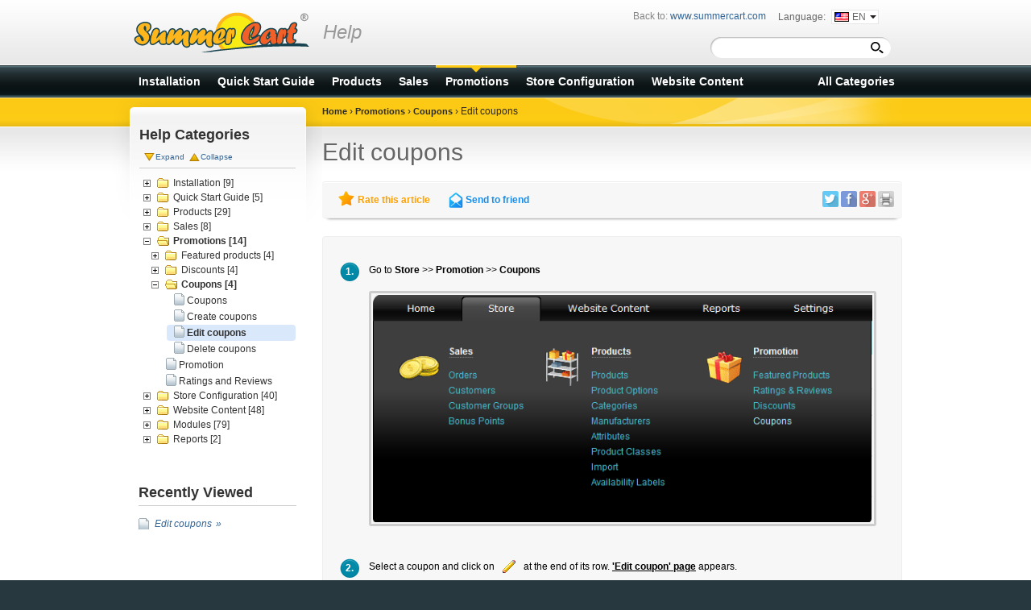

--- FILE ---
content_type: text/html; charset=utf-8
request_url: http://help.summercart.com/article/AA-00405/edit-coupons.html
body_size: 11568
content:
<!DOCTYPE html>
<html>
<head>
<meta http-equiv="Content-Type" content="text/html; charset=utf-8" />
<meta http-equiv="Content-Script-Type" content="text/javascript" />
<meta http-equiv="Content-Style-Type" content="text/css" />
<meta name="description" content="" />
<meta name="keywords" content="" />
<title>Summer Cart Help: Edit coupons</title>
<link rel="stylesheet" type="text/css" href="/skins/chameleon/customer/css/colorbox.css" />
<!--[if lt IE 8]><link rel="stylesheet" type="text/css" href="/skins/chameleon/customer/css/iefixes.css" /><![endif]-->
<!--[if IE 6]><link rel="stylesheet" type="text/css" href="/skins/chameleon/customer/css/ie6.css" /><![endif]-->
<link rel="stylesheet" type="text/css" href="/userfiles/css/css_52_49.css" />
<meta name="viewport" content="width=device-width, initial-scale=1" />
<script type="text/javascript"><!--
function chromeLayerXLayerY() {
	// Fix Chrome event.layerX, event.layerY which are deprecated
	if (navigator.userAgent.toLowerCase().indexOf('chrome') == -1)
		return;
	// remove layerX and layerY
	var props = $.event.props, length = props.length;
	while (length--) {
		var el = props[length];
		(el === 'layerX' || el === 'layerY') && delete props[length];
	}
}
//--></script>
<script type="text/javascript" onload="chromeLayerXLayerY()" src="/skins/skeleton/customer/js/thirdparty/jquery-1.7.2.min.js"></script>
<!--[if lt IE 9]>
	<script type="text/javascript" src="/skins/skeleton/customer/js/thirdparty/PIE.js"></script>
	<script type="text/javascript">	$(function() {if (window.PIE) {$('.discount-percent, .button, .ProductComparisonBox .box-title-wrapper').each(function() {PIE.attach(this);});}});</script>
	<script type="text/javascript">document.createElement('header');document.createElement('nav');document.createElement('section');document.createElement('article');document.createElement('aside');document.createElement('footer');</script>
<![endif]-->
<script type="text/javascript" src="/skins/skeleton/customer/js/thirdparty/jquery.carouFredSel-6.2.0.js"></script>
<script type="text/javascript" src="/skins/skeleton/customer/js/thirdparty/jquery.colorbox.js"></script>
<script type="text/javascript" src="/skins/skeleton/customer/js/main.js"></script>
<link rel="alternate" type="application/rss+xml" title="News" href="/module.php?ModuleName=com.summercart.rss&amp;UILanguage=en&amp;FeedType=News" />

<script>
$(function() {
	$('#product-detailed-description > ol').each(function(index, element) {		
		elementId = 'olId' + index;
		$(element).attr('id', elementId);
		$('#' + elementId + ' > li').each(function(index, element) {
			$(element).html('<span class="help-article-ol-li-counter">' + (index + 1) + '.</span><div class="help-article-ol-li-div">' + $(element).html() + '</div>');
		});
	});
});
</script>

<script type="text/javascript"><!--

$(function(){
	var table = $('<table cellspacing="0" cellpadding="0" />')
	$('#product-page .product-details .button-actions>span').wrap('<td />');
	$('#product-page .product-details .button-actions td').each(function (i, element) {
		if ((i % 2) == 0)
		$('<tr />').appendTo(table);
		$(element).appendTo(table.find('tr:last'));
	});
	$('#product-page .product-details .button-actions').html(table);
	
	$(window).resize(function () {
		if ($('#cboxOverlay').is(':visible')) {
			$.colorbox.load(true);
		}
	});
	
	$('.innerbox').colorbox({minWidth: 500, minHeight: 300, maxWidth: '90%', maxHeight: '96%'});
	
	var contentWidth = $('.language-code-wrapper').width() + 17;
	$('#language-options').css('width', contentWidth);
	
	var currencyWidth = $('.currency-code-wrapper').width() + 11;
	$('.currency-code-wrapper').css('width', currencyWidth);
	var contentWidth2 = $('.currency-code-wrapper').width() + 17;
	$('#currency-list').css('width', contentWidth2);
});

SC.storeRoot = 'http://help.summercart.com/';
SC.ML.PROVIDE_VALID_EMAIL = 'You need to provide a valid e-mail address.';
//--></script>

<script>
$(document).ready(function() {
	$("#responsive-filters").click(function () {
		topOffset = 0;
		if ($('.active-filters').length > 0) {
			topOffset = $('.active-filters').innerHeight();
		}
		$(".filter-box").css('top', topOffset);
		$(".filter-box, .active-filters").toggle("slow");
	});
});
</script>

<meta property="og:site_name" content="Summer Cart Help" /><meta property="og:type" content="product" /><meta property="og:title" content="Edit coupons" /><meta property="og:url" content="http://help.summercart.com/article/AA-00405/edit-coupons.html" /><meta property="og:description" content="Go to Store &gt;&gt; Promotion &gt;&gt; Coupons Select a coupon and click on at the end of its row. 'Edit coupon..." /></head>

<body class="lang-en dynamic-page dynamic-page-product layout-130 layout-type-thin-wide" >

<div id="body-container">
<div id="container">

<header id="header-container" class="block">
<style type="text/css"><!--
/******************* HEADER #4 *******************/
.header {min-height: 81px;  display:inline-block; width:100%;}
.header-settings { max-height:33px; min-height: 36px;  z-index:9; /*position:absolute; top:0px; right:0px; width:100%; display:inline-block; float:right;*/ }
#language-currency-wrapper {margin: 12px 0px 6px; float:right; display:inline-block;}
#above-menu-wrapper {float: right; display:inline-block; clear: none; width: auto; height: 44px;  position:relative; margin-bottom: 0;}
#slogan-login-wrapper {margin: 0px 0px 0px 29px; float:left; display:inline-block; text-align:center;}
#header-search-wrapper {margin: 10px 0px 0px 0px; float:right; display:inline-block; position:relative;}
#header-search-wrapper form {z-index:8;}
#header-currency { top:0px; z-index:9;}
#header-currency select { z-index:999; }

/* Language */
#language { top: 0px;}

/* Login */
#header-login { float: left; padding:0px 9px 0px 0px; }

/* Slogan */
#slogan { padding: 0px 7px 0px 0px; float:left;}

/* Logo */
#logo { padding: 17px 20px 31px 29px; z-index:10; }

/* Cart */
#header-cart { height:48px; margin: 0 29px 0 0; display:inline-block; position:relative;}
.header-cart-icon {height:44px;}
.empty-cart {background-position: 100% 6px;}
.full-cart {background-position: 100% -64px;}
.header-cart-title { line-height:48px; }
.view_cart { padding-top:7px; }
.header-cart-empty { padding-top:18px; }
.cart-link, .cart-info {float:left; display:inline-block;}
.cart-link a:hover {cursor:pointer;}

/* Search */
#header-search { margin: 0px 14px 8px 29px; }
.header-search-advanced { line-height:28px; }

/* Main menu */
#main-menu { float:left; }

/* Networks */
#networks { margin:16px 45px 16px 0px; }
/******************* HEADER #4 END *******************/
--></style>

<div id="headerPart-top" class="subheader4 header">
	<h2 id="logo"><a href="/"><img src="http://help.summercart.com/skins/schelp/customer/images/logo.png" alt="Summer Cart Help" /></a></h2>
	<h3 class="header-help-h3">Help</h1>
	<div class="header-settings">
		<div id="language-currency-wrapper">
		Back to: <a class="summercartcom-link" href="http://www.summercart.com/" target="_blanc">www.summercart.com</a>
		
		<div id="language" onmouseover="return languageDropdown('on');" onmouseout="return languageDropdown('off');">
			<div class="language-container">
				
				<div class="selected-language">
					<span>Language:</span>
					<span class="language-code-wrapper"><img src="/userfiles/languages/image_46e39918174081c2ceee2f62d9ae0cc0.jpg" width="18" height="12" alt="" /> <span class="selected-code-language">EN</span></span>
				</div>
				

				
				<ul id="language-options" class="clearfix clear">
					
					<li  class="selected"><a href="/article/AA-00405/edit-coupons.html"><img src="/userfiles/languages/image_46e39918174081c2ceee2f62d9ae0cc0.jpg" width="18" height="12" alt="" /> EN</a></li>
					
					<li ><a href="/bg/"><img src="/userfiles/languages/image_e765775a6c331d1d5a0205aac1203fe3.jpg" width="18" height="12" alt="" /> BG</a></li>
					
					<li ><a href="/tr/"><img src="/userfiles/languages/image_5fc989f918725ad9bdaa28d02dd49198.jpg" width="18" height="12" alt="" /> TR</a></li>
					
					<li ><a href="/ro/"><img src="/userfiles/languages/image_aecb4badb43cdef6582c633da7c621ae.jpg" width="18" height="12" alt="" /> RO</a></li>
					
					<li ><a href="/fr/"><img src="/userfiles/languages/image_22a80d36f4cda378c259e112fb2f6410.jpg" width="18" height="12" alt="" /> FR</a></li>
					
				</ul>
				
			</div>
		</div>
		
		
		</div>
		<div class="clear"></div>
	</div>

<div id="above-menu-wrapper">
	<div id="header-search-wrapper">
		<div id="header-search">
			<form action="/search.html">
				<input type="text" class="input-text" id="sbox" name="phrase" value="" />
				<span class="headerSearchButton"><input type="image" src="/skins/chameleon/customer/images/header-search-btn.png" class="input-submit" /></span>
			</form>
		</div>
	</div>
</div>

	<div class="clear"></div>
</div><!-- header -->
</header><!-- header container -->

<!-- <div id="header-image"><img src="/skins/schelp/customer/images/header-image.jpg" alt="" /></div> -->

<script src="/skins/skeleton/customer/js/thirdparty/jquery.autocomplete.js" type="text/javascript"></script>
<script type="text/javascript"><!--
$(function() {
	var maxProducts = 7;
	var httpsDomain = 'http://help.summercart.com/';
	var searchUrl = '/search.html';
	var seeMoreText = 'see more';
	
	SC.Util.initQuickSearch(httpsDomain, maxProducts, searchUrl, seeMoreText);
});
//--></script>

<style type="text/css"><!--
--></style>

<script type="text/javascript">
	$(window).resize(function(){
	   var width = $(window).width();
	   if(width <= 1024){
	       $('body').removeClass('');
	   }
	   else{
	       $('body').addClass('');
	   }
	})
	.resize();
	$(function(){
		$('#product-detailed-description img').each(function(){
		  if($(this).attr('src').match(/\.(gif)/)){
			  $(this).addClass('icon_image');
		  }
		});
	});
</script><div id="column-top" class="h-column column clearfix">
	<div class="column-wrapper">
		<div class="column-inner-wrapper">
			<div id="box-1021" class="box box-1021 dd-categories-box ">
	<div id="responsive-filters">Filters</div>
<script type="text/javascript"><!--
$(function () {
	SC.Util.attachDropDownBoxCategories('1021', 'All Categories');
});
//--></script>

<div class="box-title-wrapper">
<h2 class="box-title">Dropdown Categories</h2>
</div>


<ul class="box-content">
	
	<li class="categoryId-49 isFirst">
		<a href="/category/49/installation.html" class="isParent"><span>Installation</span></a>
		<ul class="box-content">
	
	<li class="categoryId-60 isFirst isLast">
		<a href="/category/60/installation-wizard.html"><span>Installation Wizard</span></a>
		
	</li>
	
</ul>
	</li>
	
	<li class="categoryId-50 ">
		<a href="/category/50/quick-start-guide.html"><span>Quick Start Guide</span></a>
		
	</li>
	
	<li class="categoryId-51 ">
		<a href="/category/51/products.html" class="isParent"><span>Products</span></a>
		<ul class="box-content">
	
	<li class="categoryId-61 isFirst">
		<a href="/category/61/categories.html"><span>Categories</span></a>
		
	</li>
	
	<li class="categoryId-62 ">
		<a href="/category/62/product-list.html"><span>Product list</span></a>
		
	</li>
	
	<li class="categoryId-64 ">
		<a href="/category/64/product-options.html"><span>Product options</span></a>
		
	</li>
	
	<li class="categoryId-65 ">
		<a href="/category/65/manufacturers.html"><span>Manufacturers</span></a>
		
	</li>
	
	<li class="categoryId-193 ">
		<a href="/category/193/product-classes-and-attributes.html"><span>Product Classes and Attributes</span></a>
		
	</li>
	
	<li class="categoryId-314 ">
		<a href="/category/314/ratings-and-reviews.html"><span>Ratings and Reviews</span></a>
		
	</li>
	
	<li class="categoryId-192  isLast">
		<a href="/category/192/how-to-manage-e-goods.html"><span>How to manage e-goods</span></a>
		
	</li>
	
</ul>
	</li>
	
	<li class="categoryId-53 ">
		<a href="/category/53/sales.html" class="isParent"><span>Sales</span></a>
		<ul class="box-content">
	
	<li class="categoryId-69 isFirst">
		<a href="/category/69/orders.html"><span>Orders</span></a>
		
	</li>
	
	<li class="categoryId-70  isLast">
		<a href="/category/70/customers.html"><span>Customers</span></a>
		
	</li>
	
</ul>
	</li>
	
	<li class="categoryId-52 ">
		<a href="/category/52/promotions.html" class="isParent"><span>Promotions</span></a>
		<ul class="box-content">
	
	<li class="categoryId-66 isFirst">
		<a href="/category/66/featured-products.html"><span>Featured products</span></a>
		
	</li>
	
	<li class="categoryId-67 ">
		<a href="/category/67/discounts.html"><span>Discounts</span></a>
		
	</li>
	
	<li class="categoryId-68  isLast">
		<a href="/category/68/coupons.html"><span>Coupons</span></a>
		
	</li>
	
</ul>
	</li>
	
	<li class="categoryId-58 ">
		<a href="/category/58/store-configuration.html" class="isParent"><span>Store Configuration</span></a>
		<ul class="box-content">
	
	<li class="categoryId-56 isFirst">
		<a href="/category/56/languages-and-currencies.html" class="isParent"><span>Languages and Currencies</span></a>
		<ul class="box-content">
	
	<li class="categoryId-79 isFirst">
		<a href="/category/79/languages-overview.html"><span>Languages overview</span></a>
		
	</li>
	
	<li class="categoryId-80  isLast">
		<a href="/category/80/currencies-overview.html"><span>Currencies overview</span></a>
		
	</li>
	
</ul>
	</li>
	
	<li class="categoryId-55 ">
		<a href="/category/55/locations-and-taxes.html" class="isParent"><span>Locations and Taxes</span></a>
		<ul class="box-content">
	
	<li class="categoryId-75 isFirst">
		<a href="/category/75/taxes.html"><span>Taxes</span></a>
		
	</li>
	
	<li class="categoryId-76 ">
		<a href="/category/76/shipping-zones.html"><span>Shipping Zones</span></a>
		
	</li>
	
	<li class="categoryId-77  isLast">
		<a href="/category/77/countries.html"><span>Countries</span></a>
		
	</li>
	
</ul>
	</li>
	
	<li class="categoryId-87 ">
		<a href="/category/87/administrators.html"><span>Administrators</span></a>
		
	</li>
	
	<li class="categoryId-88 ">
		<a href="/category/88/order-statuses.html"><span>Order statuses</span></a>
		
	</li>
	
	<li class="categoryId-305  isLast">
		<a href="/category/305/plugins.html"><span>Plugins</span></a>
		
	</li>
	
</ul>
	</li>
	
	<li class="categoryId-57 ">
		<a href="/category/57/website-content.html" class="isParent"><span>Website Content</span></a>
		<ul class="box-content">
	
	<li class="categoryId-81 isFirst">
		<a href="/category/81/boxes.html"><span>Boxes</span></a>
		
	</li>
	
	<li class="categoryId-82 ">
		<a href="/category/82/pages.html"><span>Pages</span></a>
		
	</li>
	
	<li class="categoryId-83 ">
		<a href="/category/83/forms.html"><span>Forms</span></a>
		
	</li>
	
	<li class="categoryId-84 ">
		<a href="/category/84/menus.html"><span>Menus</span></a>
		
	</li>
	
	<li class="categoryId-85 ">
		<a href="/category/85/layouts.html"><span>Layouts</span></a>
		
	</li>
	
	<li class="categoryId-86 ">
		<a href="/category/86/news.html"><span>News</span></a>
		
	</li>
	
	<li class="categoryId-249 ">
		<a href="/category/249/design-editor.html"><span>Design Editor</span></a>
		
	</li>
	
	<li class="categoryId-250 ">
		<a href="/category/250/banners.html"><span>Banners</span></a>
		
	</li>
	
	<li class="categoryId-311 ">
		<a href="/category/311/gallery.html"><span>Gallery</span></a>
		
	</li>
	
	<li class="categoryId-316  isLast">
		<a href="/category/316/newsletter.html"><span>Newsletter</span></a>
		
	</li>
	
</ul>
	</li>
	
	<li class="categoryId-54 ">
		<a href="/category/54/modules.html" class="isParent"><span>Modules</span></a>
		<ul class="box-content">
	
	<li class="categoryId-71 isFirst">
		<a href="/category/71/shipping-modules.html"><span>Shipping modules</span></a>
		
	</li>
	
	<li class="categoryId-72 ">
		<a href="/category/72/payment-modules.html" class="isParent"><span>Payment modules</span></a>
		<ul class="box-content">
	
	<li class="categoryId-89 isFirst">
		<a href="/category/89/worldwide.html"><span>Worldwide</span></a>
		
	</li>
	
	<li class="categoryId-90 ">
		<a href="/category/90/usa.html" class="isParent"><span>USA</span></a>
		<ul class="box-content">
	
	<li class="categoryId-93 isFirst isLast">
		<a href="/category/93/authorize-net.html"><span>Authorize.Net</span></a>
		
	</li>
	
</ul>
	</li>
	
	<li class="categoryId-91 ">
		<a href="/category/91/uk.html" class="isParent"><span>UK</span></a>
		<ul class="box-content">
	
	<li class="categoryId-94 isFirst isLast">
		<a href="/category/94/sage-pay.html"><span>Sage Pay</span></a>
		
	</li>
	
</ul>
	</li>
	
	<li class="categoryId-232  isLast">
		<a href="/category/232/romania.html"><span>Romania</span></a>
		
	</li>
	
</ul>
	</li>
	
	<li class="categoryId-73 ">
		<a href="/category/73/checkout-modules.html"><span>Checkout modules</span></a>
		
	</li>
	
	<li class="categoryId-74  isLast">
		<a href="/category/74/order-total-modules.html"><span>Order Total modules</span></a>
		
	</li>
	
</ul>
	</li>
	
	<li class="categoryId-59  isLast">
		<a href="/category/59/reports.html"><span>Reports</span></a>
		
	</li>
	
</ul>

</div>
<script type="text/javascript"><!--
new function() { // make sure it's executed and variables are scoped.
	var categoryBranchIds = [14,52,68],
	currentCategoryId = '68';
	
	$('.box-1021 ul li.categoryId-' + currentCategoryId).addClass('isCurrent');
	for (var i = 0; i < categoryBranchIds.length; i++) {
		$('.box-1021 ul li.categoryId-' + categoryBranchIds[i]).addClass('isOpen');
	}
}
//--></script>
		</div>
	</div>
</div>

<div class="mainWrapper">
<table id="main">
	<tr>	<td id="column-left" class="v-column thin">
		<div class="column-wrapper">
		<div class="column-inner-wrapper">
			
			<script src="/skins/schelp/customer/help_search/help.js"></script>
<script>
$(function() {
	i18n = {"lbl_expand": "Expand", "lbl_collapse": "Collapse"};
	window.catTree = new Tree({
		showArticleNumber: true,
		hiddenRoot: true,
		noPath: true,
		loadLeaves: true,
		showLoader: true,
		expandButton: true,
		collapseButton: true,
		async: true,
		dataUrl: '/tree-articles.php?ArticleCode=AA-00405',
		root: {expanded: true, noLeaves: true, child: [{"id":"49","text":"Installation","totalArticles":9,"href":"/category/49/installation.html","child":[{"id":"60","text":"Installation Wizard","totalArticles":6,"href":"/category/60/installation-wizard.html","child":[]}]},{"id":"50","text":"Quick Start Guide","totalArticles":5,"href":"/category/50/quick-start-guide.html","child":[]},{"id":"51","text":"Products","totalArticles":29,"href":"/category/51/products.html","child":[{"id":"61","text":"Categories","totalArticles":4,"href":"/category/61/categories.html","child":[]},{"id":"62","text":"Product list","totalArticles":5,"href":"/category/62/product-list.html","child":[]},{"id":"64","text":"Product options","totalArticles":6,"href":"/category/64/product-options.html","child":[]},{"id":"65","text":"Manufacturers","totalArticles":4,"href":"/category/65/manufacturers.html","child":[]},{"id":"193","text":"Product Classes and Attributes","totalArticles":3,"href":"/category/193/product-classes-and-attributes.html","child":[]},{"id":"314","text":"Ratings and Reviews","totalArticles":1,"href":"/category/314/ratings-and-reviews.html","child":[]},{"id":"192","text":"How to manage e-goods","totalArticles":2,"href":"/category/192/how-to-manage-e-goods.html","child":[]}]},{"id":"53","text":"Sales","totalArticles":8,"href":"/category/53/sales.html","child":[{"id":"69","text":"Orders","totalArticles":2,"href":"/category/69/orders.html","child":[]},{"id":"70","text":"Customers","totalArticles":4,"href":"/category/70/customers.html","child":[]}]},{"id":"52","text":"Promotions","totalArticles":14,"href":"/category/52/promotions.html","child":[{"id":"66","text":"Featured products","totalArticles":4,"href":"/category/66/featured-products.html","child":[]},{"id":"67","text":"Discounts","totalArticles":4,"href":"/category/67/discounts.html","child":[]},{"id":"68","text":"Coupons","totalArticles":4,"href":"/category/68/coupons.html","child":[],"expanded":"true","selected":"true"}],"expanded":"true","selected":"true"},{"id":"58","text":"Store Configuration","totalArticles":40,"href":"/category/58/store-configuration.html","child":[{"id":"56","text":"Languages and Currencies","totalArticles":8,"href":"/category/56/languages-and-currencies.html","child":[{"id":"79","text":"Languages overview","totalArticles":4,"href":"/category/79/languages-overview.html","child":[]},{"id":"80","text":"Currencies overview","totalArticles":3,"href":"/category/80/currencies-overview.html","child":[]}]},{"id":"55","text":"Locations and Taxes","totalArticles":16,"href":"/category/55/locations-and-taxes.html","child":[{"id":"75","text":"Taxes","totalArticles":6,"href":"/category/75/taxes.html","child":[]},{"id":"76","text":"Shipping Zones","totalArticles":4,"href":"/category/76/shipping-zones.html","child":[]},{"id":"77","text":"Countries","totalArticles":5,"href":"/category/77/countries.html","child":[]}]},{"id":"87","text":"Administrators","totalArticles":3,"href":"/category/87/administrators.html","child":[]},{"id":"88","text":"Order statuses","totalArticles":3,"href":"/category/88/order-statuses.html","child":[]},{"id":"305","text":"Plugins","totalArticles":2,"href":"/category/305/plugins.html","child":[]}]},{"id":"57","text":"Website Content","totalArticles":48,"href":"/category/57/website-content.html","child":[{"id":"81","text":"Boxes","totalArticles":12,"href":"/category/81/boxes.html","child":[]},{"id":"82","text":"Pages","totalArticles":7,"href":"/category/82/pages.html","child":[]},{"id":"83","text":"Forms","totalArticles":6,"href":"/category/83/forms.html","child":[]},{"id":"84","text":"Menus","totalArticles":5,"href":"/category/84/menus.html","child":[]},{"id":"85","text":"Layouts","totalArticles":3,"href":"/category/85/layouts.html","child":[]},{"id":"86","text":"News","totalArticles":3,"href":"/category/86/news.html","child":[]},{"id":"249","text":"Design Editor","totalArticles":1,"href":"/category/249/design-editor.html","child":[]},{"id":"250","text":"Banners","totalArticles":1,"href":"/category/250/banners.html","child":[]},{"id":"311","text":"Gallery","totalArticles":2,"href":"/category/311/gallery.html","child":[]},{"id":"316","text":"Newsletter","totalArticles":3,"href":"/category/316/newsletter.html","child":[]}]},{"id":"54","text":"Modules","totalArticles":79,"href":"/category/54/modules.html","child":[{"id":"71","text":"Shipping modules","totalArticles":8,"href":"/category/71/shipping-modules.html","child":[]},{"id":"72","text":"Payment modules","totalArticles":63,"href":"/category/72/payment-modules.html","child":[{"id":"89","text":"Worldwide","totalArticles":31,"href":"/category/89/worldwide.html","child":[]},{"id":"90","text":"USA","totalArticles":4,"href":"/category/90/usa.html","child":[{"id":"93","text":"Authorize.Net","totalArticles":4,"href":"/category/93/authorize-net.html","child":[]}]},{"id":"91","text":"UK","totalArticles":8,"href":"/category/91/uk.html","child":[{"id":"94","text":"Sage Pay","totalArticles":6,"href":"/category/94/sage-pay.html","child":[]}]},{"id":"232","text":"Romania","totalArticles":8,"href":"/category/232/romania.html","child":[]}]},{"id":"73","text":"Checkout modules","totalArticles":4,"href":"/category/73/checkout-modules.html","child":[]},{"id":"74","text":"Order Total modules","totalArticles":2,"href":"/category/74/order-total-modules.html","child":[]}]},{"id":"59","text":"Reports","totalArticles":2,"href":"/category/59/reports.html","child":[]}]}
	});
	catTree.render('categotyTreeHolder');
});
</script>

	<div class="cat_root-categories">
	<div class="rc-1">
		<div class="rc-data">
			<div class="box-title-wrapper"><h2 class="box-title">Help Categories</h2></div>
			<div class="cat-case"> 
				<div id="categotyTreeHolder"></div>
			</div>
		</div>
	</div>
	</div>


<div id="box-1023" class="box box-1023 products-box recently-viewed ">

<div class="box-title-wrapper">
<h2 class="box-title">Recently Viewed</h2>
</div>


<div class="box-content">

<div class="product clearfix">

	<a href="/article/AA-00405/edit-coupons.html" class="product-image-link" title="Edit coupons"><img src="http://help.summercart.com/skins/skeleton/customer/images/image-not-available/default_product_box_image.png" alt="Edit coupons" width="100" height="100" /></a>

<h3><a href="/article/AA-00405/edit-coupons.html">Edit coupons</a></h3>


<div class="product-prices ">
	
	
	<!-- The product has no price modifiers. It may have wholesale price. -->
		
		<div class="product-price">
		
		
		<!-- No wholesale price. The list price is the final one. No discounts. -->
			<div class="list-price">
				<span class="what-price single-price">Price:</span>
				<span class="price-value">0.00лв.</span>
			</div>
		
		
		
		
		
		
		</div>
	
	
	
	
	
	
	
</div>

</div>


</div>
</div>

		</div>
		</div>
	</td>	<td id="column-middle" class="v-column wide">
		<div class="column-wrapper">
		<div class="column-inner-wrapper">
			
			<link rel="stylesheet" type="text/css" href="/skins/skeleton/customer/css/cloud-zoom.css" />
<script type="text/javascript" src="/skins/skeleton/customer/js/thirdparty/cloud-zoom.1.0.2.min.js"></script>
<div id="product-page" class="hproduct" typeof="product:Product"
	xmlns:product="http://search.yahoo.com/searchmonkey/product/"
	xmlns:rdfs="http://www.w3.org/2000/01/rdf-schema#"
	xmlns:media="http://search.yahoo.com/searchmonkey/media/"
	xmlns:review="http://purl.org/stuff/rev#"
	xmlns:use="http://search.yahoo.com/searchmonkey-datatype/use/"
	xmlns:currency="http://search.yahoo.com/searchmonkey-datatype/currency/"
	itemscope itemtype="http://schema.org/Product">


<div id="breadcrumb">
<div class="breadcrumb-bg">
	<span><a href="/">Home</a> &rsaquo; </span>
	 <span><a href="/category/52/promotions.html">Promotions</a> &rsaquo; </span> <span><a href="/category/68/coupons.html">Coupons</a> &rsaquo; </span>
	<span class="active item fn">Edit coupons</span>
</div>
</div>


<div class="page-content">
<div class="page-content-bg">
<div class="page-content-bg-repeat">

<div class="h1-title title-wrapper">
	<div class="title-left">
		<h1 class="title-right fn" property="rdfs:label" itemprop="name">Edit coupons</h1>
	</div>
</div>
	
	<div class="help-article-meta-info">
	<div class="product-page-code-raiting">
				<div>
					
				</div>
			</div>
	
				
				
				<span class="button button-rate">
					<a rel="nofollow" target="_blank" href="/module.php?ModuleName=com.summercart.ratingactions&amp;action=acRate&amp;ProductID=332" id="rateThisProduct" title="Rate this article">Rate this article</a>
				</span>
				
				
				<span class="button button-stf">
					<a rel="nofollow" target="_blank" href="/send_to_friend.php?ProductID=332" id="sendToFriend" title="Send to friend">Send to friend</a>
				</span>
				<div class="social-button-container">
					    <div class="SocialCustomMenu">
					    <a class="scmTwitter" target="_blank" href="http://twitter.com/home/?status=http://help.summercart.com/article/AA-00405/edit-coupons.html - Edit coupons" title="Tweet this!">Twitter</a>
					    <a class="scmFacebook" target="_blank" href="#" onclick="window.open('https://www.facebook.com/sharer/sharer.php?u='+encodeURIComponent(location.href), 'facebook-share-dialog', 'width=626,height=436'); return false;" title="Share on Facebook!">Facebook</a>
					    <a class="scmGoogleplus" target="_blank" href="https://plus.google.com/share?url=http://help.summercart.com/article/AA-00405/edit-coupons.html" title="Share on Google +!">Google +</a>
					    <a class="scmPrint" href="javascript:window.print()" title="Print">Print</a>
					</div>
				</div>
		</div>

<div class="da-top"><div class="da-top-bg"></div></div>

<!-- Description Price Block -->
<!--div class="product-page-description-price-block">
	<div class="product-details">

		<div class="item product-page-product-description">
			
			<h2 class="product-description description" property="rdfs:comment" itemprop="description">Go to Store &gt;&gt; Promotion &gt;&gt; Coupons Select a coupon and click on at the end of its row. 'Edit coupon...</h2>
			
		</div>


	</div>
		
</div-->

<div id="product-detailed-description" class="product-page-product-description">
			<p></p><ol><li><span style="line-height: normal;">Go to <span class="f_BreadcrumpStyle" style="padding: 0px; margin: 0px;"><b>Store </b>>> <b>Promotion </b>>> <b>Coupons<br><br></b></span></span><img src="/userfiles/editor/image/2/AA-00405/embeded-1.png" alt=""><br><br></li><li><span style="line-height: normal;"><span class="f_BreadcrumpStyle" style="padding: 0px; margin: 0px;">Select a coupon and click on <img src="/userfiles/editor/image/2/Shared/icons/icon_edit.gif" alt="" title="" style="margin: 0px; border-width: 0px;" align="" border="0" height="16" hspace="0" vspace="0" width="16"> at the end of its row. <u><b><span class="f_PageTabStyle" style="padding: 0px; margin: 0px;">'Edit coupon' page</span></b></u> appears.<br></span></span> <img src="/userfiles/editor/image/2/AA-00405/embeded-2.png" alt=""></li></ol><p></p>
<h2><span class="f_Heading3">'Edit Coupon' page</span></h2>
<p><u><b><span class="f_PageTabStyle">'Edit Coupon' page</span></b></u> has Code, Type, Apply mode, Value, Valid from, Valid to, Allowed uses and Active fields. On <u><b>'Edit Coupon' page</b></u> also there are 6 tabs that help you to set up 6 coupon conditions: Order tab, Categories tab, Products tab, Customers tab, Customer Groups tab and Manufacturers tab.</p>
<p> </p>
<p><img src="/userfiles/editor/image/2/AA-00405/embeded-3.png" alt=""></p>
<p> </p><h3><span class="f_Heading3">Coupon Code</span></h3>
<p>The coupon code is a string of letters and/or figures and is visible
in the Admin Panel only. Store administrators create the coupon code,
and give it out to customers through emails, newspapers, partner
websites, brochures and so on. Customers come into the online store and
add products into the cart. 'View Cart' page opens, there they can
submit the code into a special field and the promised discount gets
automatically calculated. The code may look like COUPON2008, or
NewYear2008, or MothersDay2008, or may include only numbers like
123456789.</p><div style="margin: 5px 0px 0px 10px; padding: 0px; text-align: left; text-indent: 0px;"><table class="tip">
<tbody>
<tr style="text-align: left; vertical-align: top;">

<th>Tip:</th>

<td style="border: medium none; vertical-align: top; width: 576px;">
<p>When
you create a coupon code you can imply as a hint or logically describe
the benefit you give with appropriate words and figures. </p>
<p>Example: If you grant 30% discount for gifts for the Mother's Day the code may look like 30MOTHERSDAY2008.</p>
</td>
</tr>
</tbody>
</table></div><h3><span class="f_Heading3">Coupon Type</span></h3>
<p>This is percentage or absolute amount of discount or free shipping. For example, you can give 10 <span style="font-weight: bold;">USD</span> or 10 <b>% </b>discount.</p><h3>Coupon Apply mode<br>
</h3>
<p>You can choose how coupon will be applied - per product quantity or 
to subtotal of order. This option is available only when there is 
absolute amount of discount.</p>
<h3><span class="f_Heading3">Coupon Value</span></h3>
<p>This is the amount of the discount. For example, you can give <span style="font-weight: bold;">10</span> USD or <span style="font-weight: bold;">10 %</span> discount.</p>
<h3><span class="f_Heading3">Coupon's Validity Period </span></h3>
<p>Use <span class="f_PageTabStyle">Valid from</span> and <span class="f_PageTabStyle">Valid to</span>
fields to define the time period during which a coupon's benefits are
available to customers. You can choose any future dates to start and
end the coupon's period. </p>
<p>Remember also that a coupon must be active so that it goes into effect in due time.<br><br></p><h3><span class="f_Heading3">Coupon's Allowed Uses<br></span></h3>
How many times can a coupon be used?<p><br></p>

<h3><span class="f_Heading3">Coupon is active</span></h3>
<p>To make a coupon active you need to mark the Active check box. </p>
<p>Remember that only active coupons can be redeemed by customers in the Store Front. </p>
<p>Remember also that if a coupon is active, but is defined to start at
a future date, it will not be currently available to your customers. An
active coupon with a future start date can be redeemed when its time
comes. </p>
<div style="margin: 5px 0px 0px 10px; padding: 0px; text-align: left; text-indent: 0px;"><table class="tip"><tbody><tr style="text-align: left; vertical-align: top;"><th>Tip:</th>

<td style="border: medium none; vertical-align: top; width: 576px;">
<p>You can activate a coupon later rather than on initial setup. Activate a coupon in a click directly from Coupons page.<br></p></td></tr></tbody></table></div>
<h2><span class="f_Heading3"><br>Coupon conditions</span></h2>
<p>Coupon conditions are restrictions you apply to shorten the list of
people or products that are affected by coupons. You can
apply all conditions separately or in combination. A coupon will be
granted to customers only when all applied conditions are met.</p>
<p>You can put one or more conditions on a coupon with the use of 6 
tabs: Order tab, Categories tab, Products tab, Customers tab, Customer 
Groups tab and Manufacturers tab.</p>
<p><br></p><div style="margin: 5px 0px 0px 10px; padding: 0px; text-align: left; text-indent: 0px;"><table class="tip"><tbody><tr style="text-align: left; vertical-align: top;"><th>Tip: <br></th>

<td style="border: medium none; vertical-align: top; width: 576px;">
<p> You
can restrict a coupon offer by 7 criteria: minimum order amount, minimum
 amount of units in order,  limited to some product categories only, 
limited to few
products only, limited to some customers only, limited to customer group
 only and limited to some product manufacturers only. Combine 
restriction
settings any way you like. </p>
</td>
</tr>
</tbody>
</table>
</div>
<p> </p>
<h3><span class="f_Heading3">'Order' tab on 'Create Coupon' page</span></h3>
<p>Use minimum order amount as a criterion to grant a coupon. In this
case you offer a coupon only if Order Subtotal exceeds a set amount of
money. <br>
 <br><img src="/userfiles/editor/image/2/AA-00405/embeded-4.png" alt=""><br><br>Or use the minimum item quantity in the order:<br><br><img src="/userfiles/editor/image/2/AA-00405/embeded-5.png" alt=""><br><br>Or a combination of both<br><br><img src="/userfiles/editor/image/2/AA-00405/embeded-6.png" alt=""><br>
 </p>
<h3><span class="f_Heading3">'Categories' tab on 'Edit Coupon' page</span></h3>
<p>Use product categories as a criterion to grant a Coupon. In this
case you offer a coupon limited to one or more product categories.
Coupon is valid only when a customer's order contains products from the
selected categories. <br>
 <br><img src="/userfiles/editor/image/2/AA-00404/34.png" alt="" title="" style="margin: 0px; border-width: 0px;" align="" border="0" height="298" hspace="0" vspace="0" width="718"><br>
 </p>
<h3><span class="f_Heading3">'Products' tab on 'Edit Coupon' page</span></h3>
<p>Grant a coupon for the purchase of selected products only. In this
case you offer a coupon limited to one or more products of choice.
Coupon is effective only when a customer's order contains the selected
products. </p>
<h4><span class="f_Comment">How to use 'Products' Tab:</span></h4>
<p>Click on <span class="f_ButtonStyle">'Browse' button</span>, a
special pop-up window opens where you select a product from your
inventory, the pop-up window closes and you get back to 'Products Tab'.
Now you need to click on <span class="f_ButtonStyle">'Add product' button</span>.The
product gets listed in the 'Products' section below. Now you've
successfully added a product as a coupon condition. Save your settings.<br>
 <br><img src="/userfiles/editor/image/2/AA-00404/35.png" alt="" title="" style="margin: 0px; border-width: 0px;" align="" border="0" height="266" hspace="0" vspace="0" width="718"><br>
 </p>
<h3><span class="f_Heading3">'Customers' tab on 'Edit Coupon' page</span></h3>
<p>Grant a coupon to a limited number of customers. In this case you
offer a coupon limited to one or more customers. Coupon is valid only
to people you selected. </p>
<h4><span class="f_Comment">How to use 'Customers' Tab:</span></h4>
<p>Write a customer's name (full or partial) in the 'Customer Name' field, <span class="f_ButtonStyle">auto-complete drop-down menu</span> will appear, showing you all matches to the name you've written. Select a customer and click on <span class="f_ButtonStyle">'Add customer' button</span>.
The customer gets listed in the 'Customers' section below. Now you've
successfully added a customer as a coupon condition. Save your
settings. </p><p><img style="margin: 0px; border-width: 0px;" title="" alt="" src="/userfiles/editor/image/2/AA-00404/36.png" align="" border="0" height="266" hspace="0" vspace="0" width="717"><br>
 </p>
<div style="margin: 5px 0px 0px 10px; padding: 0px; text-align: left; text-indent: 0px;"><table class="tip">
<tbody>
<tr style="text-align: left; vertical-align: top;">

<th>Tip:</th>

<td style="border: medium none; vertical-align: top; width: 576px;">
<p>Use this tool to offer coupons to loyal clients as a marketing tactic to develop loyalty.</p>
</td>
</tr>
</tbody>
</table>
</div>
<h3><span class="f_Heading3">'Customer Groups' tab on 'Edit Coupon' page</span></h3><p>Grant
 a coupon to a customer group of your choice. In this case you offer a 
coupon limited to one or more customers. Coupon is valid only
to people you selected.</p>
<p><br></p>
<p><img src="/userfiles/editor/image/2/AA-00404/37.png" alt="" title="" style="margin: 0px; border-width: 0px;" align="" border="0" height="295" hspace="0" vspace="0" width="715"></p><p><br></p><h3><span class="f_Heading3">'Manufacturers' tab on 'Edit Coupon' page</span></h3><p>Use
 product manufacturers as a criterion to grant a coupon. In this
case you offer a coupon limited to one or more product manufacturers. 
Coupon is effective only for products from selected manufacturers.<br></p><br><br><img src="/userfiles/editor/image/2/AA-00404/38.png" alt="" title="" style="margin: 0px; border-width: 0px;" align="" border="0" height="263" hspace="0" vspace="0" width="719"><!--ZOOMSTOP--> 

<noscript>
&amp;amp;lt;p class="help-url"&amp;amp;gt;&amp;amp;lt;b&amp;amp;gt;Help url:&amp;amp;nbsp;&amp;amp;lt;/b&amp;amp;gt;&amp;amp;lt;a
href="http://www.yourdomain.com/help/index.html?edit_coupons.html"
target="_top" title="Right-click to copy the URL of this help topic"&amp;amp;gt;
http://www.yourdomain.com/help/index.html?edit_coupons.html&amp;amp;lt;/a&amp;amp;gt;
&amp;amp;lt;/p&amp;amp;gt;
</noscript>
<script type="text/javascript">
var autoURL = true;
if (autoURL) {
      document.write(getHref("index.html","Help url:","Right-click to copy the URL of this help topic"));
      } else {
             document.write('
<p class="help-url"><b>Help url: </b>');
             document.write('<a href="http://www.yourdomain.com/help/index.html?edit_coupons.html" target="_top" title="Right-click to copy the URL of this help topic">http://www.yourdomain.com/help/index.html?edit_coupons.html</a>');
             document.write('</p>
');
      }
</script>
<p class="help-url"><br></p>
		</div>

<!-- Description Price Block -->




		
		

		
	
	<div class="da-bottom"><div class="da-bottom-bg"></div></div>

</div>
</div>
</div>

</div>

<script type="text/javascript"><!--
var ProductVariants = {};
//Use $(ProductVariants).bind('variantChanged', function (event, variantId) {});
//to get notified when the selected variant has changed.

productVariants = [];
productVariantOptions = [];
productPriceModifiers = {"1":[],"2":[]};
availabilityLabels = []; // array(AvailabilityStatus => AvailabilityLabelHtml)

var defaultVariantData = {
	ProductVariantImage: $('#product-image img').attr('src')
};

$(function() {
	if (window.screen.width >= 980) {
		var link = $('#rateThisProduct');
		link.attr('href', link.attr('href') + '&load=table');
		link.colorbox({minWidth: 400, minHeight: 350});
		
		$('#sendToFriend').colorbox({innerWidth: 697, iframe:true});
		$('#product-page a>img').parent().colorbox({maxWidth: '90%'});
	}
	
	SC.Util.loadFile('/skins/skeleton/customer/js/product.js', 'js');
});
//--></script>

		</div>
		</div>
	</td>	</tr>
</table><!-- // #main -->
</div> <!-- // #mainWrapper -->

<div id="column-bottom" class="h-column column clearfix">
	<div class="column-wrapper">
		<div class="column-inner-wrapper">
			
		</div>
	</div>
</div><style type="text/css">
/*** Footer #5 ***/
.footer-shop-info { background:#fff; width:100%; float:none; }

#footer-left-wrapper { width:50%;}

/* Footer Newsletter & Contacts */
#footer-newsletter-contact-wrapper {float:left; display:inline-block; .float:none;  border-bottom:1px dotted #c2c2c2; width:100%;}
#network-contacts-wrapper {float:left; display:inline-block;  margin:0px; width:100%;}

/* Footer Contacts */
#shop-contacts-wrapper { width:36.9%; padding:27px 29px 36px; margin:0px; border-right:1px dotted #c2c2c2; }
.shop-contacts1-wrapper{ margin: 0px; }
.shop-contacts2-wrapper{ margin:8px 0px 0px 4px; padding-left:22px; clear:both; width:100%; }

/* Footer Newsletter */
#footer-newsletter-wrapper { width:42%; padding:27px 29px 36px; }
#footer-newsletter input.input-text { width:130px; }

/* Footer Bottom */
.footerbg { border-top:1px dotted #c2c2c2; }

/* Footer Menu */
#footer #footer-menu { padding: 0px; margin: 0 25px; line-height:48px; }

/* Footer Payments */
ul#payments-wrapper, #networks-box-wrapper { padding: 14px 25px; float:left; width:91%;}
ul#payments-wrapper { border-bottom:1px dotted #c2c2c2; }
#payments-wrapper strong, #networks-box-wrapper strong { color:#000; text-transform:uppercase; display:inline-block; float:left; line-height:23px; height:23px; margin-right:10px; min-width:120px; }
ul#payments-wrapper li { margin:0px 6px 0px 0px; }

/* Footer Powered */
#powered {clear:both; display:inline-block; float:right; width:100%; }
#powered a:link, #powered a:visited { float:right; }

/* Footer Quick Links */
#footer-quick-links { width:36%; vertical-align:top; padding:27px 29px 19px; border-left:1px dotted #c2c2c2; height:100%; }
#footer-quick-links strong, #footer-newsletter-wrapper strong, #shop-contacts-wrapper strong { color:#000; text-transform:uppercase; padding-bottom:20px; width:100%; display:inline-block; float:left; }

#footer_links { float:left; display:inline-block; width:100%; }
#footer_links>div { float:left; display:inline-block; width:49%; margin-bottom:17px; margin-right:1px; }
#footer_links>div img { float:left; display:inline-block; margin: 8px 10px 0px 1px; }
#footer_links>div a { text-decoration:none; color:#000; font-size:13px; }
#footer_links>div a:hover, #footer_links>div a:active { text-decoration:underline; }
/*** Footer #5 END ***/  

</style>
<footer id="footer" class="clearfix block">
	<table cellspacing="0" cellpadding="0" class="footer-shop-info" id="footerPart-top">
		<td id="footer-quick-links">
			<strong>Quick Links</strong>
			<div>Back to: <a class="summercartcom-link" href="http://www.summercart.com/" target="_blanc">www.summercart.com</a></div>
			<!-- <div id="footer_links">
				
					<div><a href="/">Home</a></div>
					|
				
					<div><a href="/form/2/returns.html">Returns</a></div>
					|
				
					<div><a href="/page/3/about-us.html">About Us</a></div>
					|
				
					<div><a href="/login.html">Member Login</a></div>
					|
				
					<div><a href="/page/6/f-a-q.html">F.A.Q.</a></div>
					|
				
					<div><a href="/register.html">Register</a></div>
					|
				
					<div><a href="/form/1/contact-us.html">Contact Us</a></div>
					|
				
					<div><a href="/search.php?action=dmAdvancedSearch">Search</a></div>
					|
				
					<div><a href="/page/4/privacy-policy.html">Privacy Policy</a></div>
					|
				
					<div><a href="/page/5/terms-conditions.html">Terms &amp; Conditions</a></div>
					
				
			</div> -->
		</td>
		</tr>
	</table>
	<!--div class="footerbg" id="footerPart-bottom">
		<div id="powered">
			<a href="http://www.summercart.com/" target="_blank">Summer Cart shopping cart software</a>
		</div>
	</div-->
</footer><!-- footer -->
</div><!-- container -->
</div><!-- body-container -->

</body>
</html>

--- FILE ---
content_type: text/html; charset=UTF-8
request_url: http://help.summercart.com/tree-articles.php?ArticleCode=AA-00405&parentId=52&leaves=true
body_size: 182
content:
{"done":true,"tree":{"52":[{"text":"Promotion","leaf":true,"href":"/article/AA-00392/promotion.html","selected":false,"nodeClass":" public"},{"text":"Ratings and Reviews","leaf":true,"href":"/article/AA-00398/ratings-and-reviews.html","selected":false,"nodeClass":" public"}]}}

--- FILE ---
content_type: text/html; charset=UTF-8
request_url: http://help.summercart.com/tree-articles.php?ArticleCode=AA-00405&parentId=68&leaves=true
body_size: 191
content:
{"done":true,"tree":{"68":[{"text":"Coupons","leaf":true,"href":"/article/AA-00403/coupons.html","selected":false,"nodeClass":" public"},{"text":"Create coupons","leaf":true,"href":"/article/AA-00404/create-coupons.html","selected":false,"nodeClass":" public"},{"text":"Edit coupons","leaf":true,"href":"/article/AA-00405/edit-coupons.html","selected":true,"nodeClass":" public"},{"text":"Delete coupons","leaf":true,"href":"/article/AA-00406/delete-coupons.html","selected":false,"nodeClass":" public"}]}}

--- FILE ---
content_type: text/css
request_url: http://help.summercart.com/skins/chameleon/customer/css/colorbox.css
body_size: 1000
content:
/*
    ColorBox Core Style
    The following rules are the styles that are consistant between themes.
    Avoid changing this area to maintain compatability with future versions of ColorBox.
*/
#colorbox, #cboxOverlay, #cboxWrapper{position:absolute; top:0; left:0; z-index:9999; overflow:hidden;}
#cboxOverlay{position:fixed; width:100%; height:100%;}
#cboxMiddleLeft, #cboxBottomLeft{clear:left;}
#cboxContent{position:relative; overflow:visible;}
#cboxLoadedContent{overflow:auto;}
#cboxLoadedContent iframe{display:block; width:100%; height:100%; border:0;}
#cboxTitle{margin:0;}
#cboxLoadingOverlay, #cboxLoadingGraphic{position:absolute; top:0; left:0; width:100%;}
#cboxPrevious, #cboxNext, #cboxClose, #cboxSlideshow{cursor:pointer;}

/* 
    ColorBox example user style
    The following rules are ordered and tabbed in a way that represents the
    order/nesting of the generated HTML, so that the structure easier to understand.
*/
#cboxOverlay{background:#666;}

#colorbox{background: #eaeaea; border-radius:10px; -webkit-border-radius:10px; border: 5px solid #fff; box-shadow:0 6px 15px 0 #444; -webkit-box-shadow:0 6px 15px 0 #444;}
	#cboxWrapper {}
    #cboxContent{margin-top: 32px;}
        #cboxLoadedContent{padding: 5px; background: #fff;}
        #cboxLoadingGraphic{background: url(../images/innerbox/loading.gif) center center no-repeat;}
        #cboxLoadingOverlay{background: #fff;}
        #cboxTitle{position: absolute; top: -24px; left: 15px; right: 75px; height: 18px; overflow: hidden; font-weight: bold; font-size: 12px; color:#000;}
        #cboxCurrent{position:absolute; top: -22px; right:205px; text-indent:-9999px;}
        #cboxSlideshow, #cboxPrevious, #cboxNext, #cboxClose{text-indent:-9999px; width: 20px; height: 20px; position:absolute; top:-26px; background:url(../images/innerbox/controls.png) 0 0 no-repeat;}
        #cboxPrevious{background-position:0px 0px; right: 50px;}
        #cboxPrevious.hover{background-position:0px -25px;}
        #cboxNext{background-position:-25px 0px; right: 30px;}
        #cboxNext.hover{background-position:-25px -25px;}
        #cboxClose{background-position:-50px 0px; right: 10px;}
        #cboxClose.hover{background-position:-50px -25px;}
        .cboxSlideshow_on #cboxPrevious, .cboxSlideshow_off #cboxPrevious{right:66px;}
        .cboxSlideshow_on #cboxSlideshow{background-position:-75px -25px; right:44px;}
        .cboxSlideshow_on #cboxSlideshow.hover{background-position:-100px -25px;}
        .cboxSlideshow_off #cboxSlideshow{background-position:-100px 0px; right:44px;}
        .cboxSlideshow_off #cboxSlideshow.hover{background-position:-75px -25px;}

#cboxTopLeft, #cboxTopCenter, #cboxTopRight,
#cboxMiddleLeft, #cboxMiddleRight,
#cboxBottomLeft, #cboxBottomCenter, #cboxBottomRight {
	display: none;
	height: 0;
	margin: 0;
	padding: 0;
}

--- FILE ---
content_type: text/css
request_url: http://help.summercart.com/userfiles/css/css_52_49.css
body_size: 46527
content:
#quick-view .page-content{padding:20px;margin:0;background:#fff}#quick-view .page-content .page-content-bg, #quick-view .page-content .page-content-bg .page-content-bg-repeat{padding:0!important}#quick-view .product-page-images-block{width:300px}#quick-view .product-image-frame{border:1px
solid #ddd;width:298px;height:298px;text-align:center;line-height:296px;position:relative}#quick-view .product-new{left:1px;top:1px}#quick-view .product-image-frame
img{max-width:298px;max-height:298px;vertical-align:middle}#quick-view .product-image-frame
a{display:block;line-height:0}#quick-view .product-page-description-price-block{width:430px;padding:0
0 0 0px}#quick-view
h1{padding:0
0 10px!important;line-height:18px;max-width:430px;background:none;margin:0!important}#quick-view h1
a{font-size:18px;color:#444}#quick-view .product-global-attributes
h2{display:none}#quick-view .product-global-attributes{padding:0!important}#quick-view .product-global-attributes .vertical-table{margin-top:0;margin-bottom:5px}#quick-view .product-global-attributes .vertical-table
th{width:1%;border:none;padding:0
10px 0 0!important;white-space:nowrap}#quick-view .product-page-code-raiting{font-style:italic;margin-bottom:10px;color:#999}#quick-view .product-description-title{display:none}#quick-view .product-page-product-description{width:410px;max-height:42px;position:relative;overflow:hidden;margin-bottom:15px;clear:both}#quick-view .product-page-product-description
h2{font-size:12px;overflow:hidden;text-align:justify;line-height:14px;font-weight:normal;margin:0;color:#555}#quick-view .product-page-product-description  .simulate-ellipsis{background:url("/skins/skeleton/customer/images/ellipsis_bg.png") repeat-y scroll 0 0 transparent;position:absolute;right:0;bottom:0;width:20px;text-align:right;height:14px;line-height:14px;cursor:default}#quick-view .product-options .option-current-value-text{margin-bottom:5px;color:#333;font-size:11px}#quick-view .product-options .option-value-text{display:none}#quick-view .product-options .option-wrapper-image  .option-current-value-text{margin-bottom:10px}#quick-view .option-wrapper-imageColor-wrap .option-value-color{box-shadow:0px 0px 0px 1px #ddd inset;-webkitbox-shadow:0px 0px 0px 1px #ddd inset}#quick-view .option-wrapper-imageColor-wrap .option-span-wrapper:hover .option-value-color, #quick-view .option-wrapper-imageColor-wrap .option-span-wrapper.selected .option-value-color{box-shadow:none}#quick-view
form#cart_form{border-top:1px solid #e7e7e7;padding-top:12px}#quick-view form#cart_form
th{font-weight:bold;font-size:12px;padding-bottom:5px}#quick-view form#cart_form
td{border:none;padding:0}#quick-view form#cart_form
select{background:#fff}#quick-view .input-text.center{float:none}#quick-view
.quantity{text-align:left}#quick-view .product-details #cart_form .what-price{float:left;clear:both}#quick-view #product-thumbs{height:100px;width:300px}#quick-view #product-thumbs
img{width:60px;height:auto;padding:10px
7px 0 7px}#quick-view #product-thumbs
span{float:left;width:75px;min-width:75px!important}#quick-view
.caroufredsel_wrapper{border-bottom:1px solid #ddd;padding-bottom:5px}#quick-view .thumbs_prev_bg, #quick-view
.thumbs_next_bg{overflow:hidden;background:url("/skins/skeleton/customer/images/carousel_control.png") no-repeat scroll 0 0 transparent;width:5px;height:8px;text-indent:-999px;display:inline-block;margin-bottom:-1px}#quick-view
.thumbs_prev_bg{margin-right:3px}#quick-view
.thumbs_next_bg{background-position:-7px 0;margin-left:3px}#quick-view #thumbs_next span, #quick-view #thumbs_prev
span{font-size:8px;font-weight:bold;text-transform:uppercase}#quick-view #thumbs_next, #quick-view
#thumbs_prev{float:right}#quick-view
#thumbs_next{margin-left:10px}#quick-view #thumbs_next:hover, #quick-view #thumbs_prev:hover{text-decoration:underline}#quick-view .product-page-prices-box #ProductPricesHolder .price-value{font-size:24px;font-weight:normal;float:left;clear:both}#quick-view .add-to-cart{margin-top:15px}#quick-view .add-to-cart input[type=text]{width:40px;height:40px;line-height:40px;text-align:center;background:#fff}#quick-view .quantity-descr{font-size:10px}#quick-view .h1-title, #quick-view .title-left{background:none!important;border:none;borde-radius:0;-webkit-borde-radius:0;margin:0!important}#quick-view .product-page-code-raiting{padding:0!important}#quick-view .price-modifiers-percent .price-value{font-size:14px!important}#quick-view
.availability{padding:0;text-align:left;float:left;clear:both}#quick-view .quantity-descr{float:none;margin:0}#quick-view .product-page-has-options .product-options .product-options-table{border:none}#quick-view .product-page-code-raiting span+span+span{border:none}ul.grid li .product-image, .list-page .product-image-bgl{position:relative}ul.grid li .product-quick-view, .list-page .product-quick-view{z-index:999;position:absolute;top:40%;left:0;right:0;margin:0
auto;opacity:0;transition:all 300ms linear;-webkit-transition:all 300ms linear;display:none\9}ul.grid li .product-image:hover .product-quick-view, .list-page .product-image-bgl:hover .product-quick-view{opacity:1;display:block\9}.filter-box .box-title{padding-left:28px !important}.filter-box
h3{font-size:12px;padding:6px
12px 0;text-transform:uppercase}.filter-class{margin:0
0 5px}.filter-box select, .filter-box
input{width:90%;margin:0px
6px 0}.filter-box input[type="checkbox"]{width:auto}.filter-box
select{padding:3px;width:93%}.v-column .box.box-64 .box-content{padding:0px}.filter-attribute{margin:0px
0px 5px}.v-column .filter-attribute .box-title{font-weight:normal;font-size:14px;padding:0px
12px 0px 40px;margin:0px;line-height:32px}#activeFiltersReset{padding:0px
10px 1px}#activeFiltersReset
.row{padding:9px
0px;position:relative}#activeFiltersReset .row
h4{margin:0px;font-size:13px;line-height:14px}#activeFiltersReset .row .icon-remove{float:right;width:16px;height:16px;position:absolute;top:10px;right:0px}#activeFiltersReset .row.last-filter-row{border:0px}.filter-attribute-value{font-size:13px;line-height:14px}.filter-attribute .valueFrom, .filter-attribute
.valueTo{width:30px}.attribute-content{margin:0px;padding:0;display:inline-block;width:100%}.attribute-content
li{list-style:none;padding:3px
14px 3px 0px;margin:0;list-style:disc outside;font-size:12px;line-height:14px}.attribute-content
ul{margin:0
0px 0px 27px;padding:0}.attribute-content
.range{margin:5px
14px 0px;display:inline-block}.attribute-content .ui-slider{margin:5px
2px 10px;border-radius:4px;-moz-border-radius:4px;-webkit-border-radius:4px}.attribute-content .ui-slider .ui-slider-handle{height:20px;top:-7px}.attribute_filter_checkbox
h3{display:none}.attribute_filter_checkbox #checkbox-warranty{position:relative;top:2px;margin-right:3px}.attribute-content .filter-color-list, .attribute-content .filter-links-compact-list{list-style:none none;margin:0px
5px 5px;display:inline-block;float:left}.attribute-content .filter-links-compact-list
li.selected{border:2px
solid #d61860}.attribute-content .filter-color-list
li{list-style:none none;float:left;display:inline-block;text-indent:-9999px;padding:0px;margin:0px
3px 3px 0px;height:26px;width:26px;position:relative}.attribute-content .filter-color-list li
a{float:left;display:inline-block;text-indent:-9999px;padding:0px;margin:0;height:26px;width:26px}.attribute-content .filter-color-list li a
span{display:block;width:26px;height:26px;box-shadow:0px 0px 0px 1px #ddd inset;-webkit-box-shadow:0px 0px 0px 1px #ddd inset}.attribute-content .filter-color-list li:hover, .attribute-content .filter-color-list
li.selected{border:2px
solid #d61860;width:22px;height:22px}.attribute-content .filter-color-list li:hover a, .attribute-content .filter-color-list li.selected
a{border:1px
solid #fff;width:20px;height:20px;overflow:hidden}.attribute-content .filter-color-list li:hover span, .attribute-content .filter-color-list li.selected
span{box-shadow:none;-webkit-box-shadow:none}.attribute-content .filter-color-list li:hover .option-popup, .attribute-content .filter-thumb-list li:hover .option-popup{display:block!important}.attribute-content .filter-color-list .option-popup, .attribute-content .filter-thumb-list .option-popup{position:absolute;top:-163px;left:-2px;z-index:999;display:block;padding-bottom:8px}.attribute-content .filter-color-list .option-poup-inner-wrapper, .attribute-content .filter-thumb-list .option-poup-inner-wrapper{display:block;background:#fff;border:1px
solid #e4e4e4;box-shadow:0px 2px 6px -2px #000000!important;-webkit-box-shadow:0px 2px 6px -2px #000000!important}.attribute-content .filter-color-list .option-popup-image, .attribute-content .filter-thumb-list .option-popup-image{width:120px;height:120px;display:block;margin:5px;border:1px
solid #e4e4e4}.attribute-content .filter-color-list .option-popup-name, .attribute-content .filter-thumb-list .option-popup-name{display:block;margin:0
5px 5px 5px;font-weight:bold;color:#333;font-size:10px;text-indent:0}.attribute-content .filter-thumb-list, .attribute-content .filter-links-compact-list{list-style:none none;margin:0px
5px 5px;display:inline-block;float:left}.attribute-content .filter-links-compact-list
li{list-style:none none;float:left;display:inline-block;padding:0px;margin:0px
4px 5px 0px;border-radius:4px;-moz-border-radius:4px;-webkit-border-radius:4px}.attribute-content .filter-links-compact-list li
a{border:0px;display:inline-block;height:2em;line-height:2em;font-size:11px;margin:0;padding:0
5px;color:#fff!important}.attribute-content .filter-links-compact-list li a:hover{text-decoration:none}.attribute-content .filter-thumb-list{position:relative}.attribute-content .filter-thumb-list
li{float:left;list-style:none none;display:inline-block;text-indent:-9999px;padding:0px;margin:0
3px 3px 0;height:26px;width:26px;position:relative}.attribute-content .filter-thumb-list li
a{display:block;text-indent:-9999px;padding:0px;margin:0;position:relative;height:26xp;width:26px}.attribute-content .filter-thumb-list li a
span{height:26px;width:26px}.attribute-content .filter-thumb-list li:hover a, .attribute-content .filter-thumb-list li.selected
a{overflow:hidden;height:20px;width:20px;border:1px
solid #fff}.attribute-content .filter-thumb-list li:hover img, .attribute-content .filter-thumb-list li.selected
img{position:absolute;left:-3px;top:-3px}.attribute-content .filter-thumb-list li:hover, .attribute-content .filter-thumb-list
li.selected{border:2px
solid #d61860;width:22px;height:22px}.attribute-content .filter-thumb-list li a
img{width:26px;height:26px;display:block}.thin .attribute-content .filter-color-list .option-popup, .thin .attribute-content .filter-thumb-list .option-popup{padding-bottom:6px}.attribute-content .multiselect_widget
li{padding:1px
14px 1px 0}.attribute-content
.multiselect_widget{margin-bottom:6px}.attribute-content.attribute_filter_checkboxes_and ul,
.attribute-content.attribute_filter_checkboxes_or
ul{margin:0px;list-style:none none}.attribute-content.attribute_filter_checkboxes_and li,
.attribute-content.attribute_filter_checkboxes_or
li{list-style:none none;padding-bottom:0px}.attribute-content.attribute_filter_checkboxes_and li input,
.attribute-content.attribute_filter_checkboxes_or li
input{position:relative;top:2px;margin-right:3px}.filter-attribute .multiselect_widget
li{list-style:none}.filter-attribute li.selected
label{font-weight:bold;color:#D61860}.mainWrapper
.box{clear:both}.thin .box, .unavailable
.box{width:200px}.ui-sortable .html-box{overflow:hidden}.thin .box.sortablehelper, .unavailable
.box.sortablehelper{width:auto}.box{margin:0
0 10px}.h-column{}.h-column .product-box .product a,
.h-column
a{}.h-column .box-title{font-size:22px;font-family:"Trebuchet MS",Arial,Helvetica,sans-serif;font-weight:normal}.h-column .box-title-wrapper{padding:38px
0 0 }.h-column
.box{float:left;width:160px;padding:0px
39px;margin:0;display:inline-block}.h-column .box.dd-categories-box{z-index:9999}.h-column .box-content{z-index:1}.h-column .product-prices{float:left}.h-column
h3{font-size:12px;font-weight:normal}.box-content{padding:0px;background:none}.box-title-wrapper{padding:0
10px;line-height:32px;border-bottom:0px}.box-title{font-size:14px;font-weight:normal}.box
h3{font-size:1.2em}.box
select{margin:0
auto;width:100%}.v-column .box .input-text, .v-column .box
select{}.v-column .box
h3{font-size:1em}.v-column .box .box-title-wrapper{padding:0
12px}.v-column .box .box-content{padding:12px}.v-column .box a:hover{text-decoration:underline}.box a.view-all{font-size:12px;font-weight:bold;display:inline-block;margin:5px
0 0 0}.box a.view-all:hover{}.box-content .product-image-link
img{max-width:170px;height:auto}.box-content
iframe{width:178px!important}.brands-box .box-content{padding:0px
!important}.brands-box
ul{margin:0;padding:0;list-style:none none}.brands-box
li{margin:0;padding:0;list-style:none none}.brands-box ul
ul{width:214px;display:none;border-bottom:0}.brands-box
a{display:block;padding:6px
12px;text-decoration:none}.brands-box
a.isParent{}.brands-box .box-content
a{}.v-column .brands-box .box-content
a{}.brands-box .box-content a.view-all{border:0;float:none;margin:0;display:block}.brands-box .box-content a.view-all:hover,
.brands-box a:hover, .brands-box a:active{}.h-column .brands-box .box-content{padding:4px
0px !important}.h-column .brands-box
a{display:block;padding:6px}.h-column .brands-box a:hover, .h-column .brands-box a:active,
.h-column .brands-box .box-content a.view-all:hover{text-decoration:underline}.categories-box .box-content{padding:0
!important}.categories-box
ul{margin:0;padding:0;list-style:none none}.categories-box
li{margin:0;padding:0;list-style:none none}.categories-box ul
ul{width:214px;display:none;border-bottom:0}.categories-box
a{display:block;padding:8px
12px 7px;text-decoration:none}.categories-box
a{}.categories-box a:hover, #categories-box a:active{}.categories-box
a.isParent{}.thin .categories-box ul li a
img{display:none}.thin .categories-box.subcategories-box
li{display:block;float:none!important;clear:none!important}.login-box
a{float:left;width:80px}.login-box
a.wishlist{margin:0}.menu-box .box-content{padding:0}.menu-box
ul{margin:0;padding:0;list-style:none none}.menu-box
li{margin:0;padding:0;list-style:none none}.menu-box ul
ul{width:214px;display:none;border-bottom:0}.menu-box
a{display:block;padding:8px
20px 7px 25px;text-decoration:none}.menu-box a:hover, .menu-box a:active{}.menu-box
a.isParent{}.menu-image{text-decoration:none}.menu-image
img{vertical-align:middle}.mini-cart-box .box-content{display:block}.mini-cart-box
table{margin-bottom:8px}.mini-cart-box table
td{overflow:hidden;font-size:11px;padding-bottom:8px}.mini-cart-box table td.mini-cart-box-name
a{}.mini-cart-box table .subtotal
th{font-size:14px;padding:8px
0px;text-transform:uppercase}.mini-cart-box table .subtotal .right.price-value{float:right;font-weight:bold;font-size:14px;display:inline-block}.mini-cart-box
.button{display:inline-block;float:left;position:relative}.subtotal .subtotal-title{float:left;display:inline-block}.mini-cart-box-remove{padding:4px
0px 10px}.mini-cart-box-remove
a{width:16px;height:16px;display:block;text-indent:-9999px}.mini-cart-box-name{width:60%;padding-right:2px}.mini-cart-box-price{width:35%;padding-right:2px;white-space:nowrap;padding-top:3px}.mini-cart-box-total{width:5%}.mini-cart-box table td.mini-cart-box-total span.item-total{float:right;display:none}.mini-cart-box-remove{width:16px;padding:2px;clear:both;float:right}.mini-cart-box table th .subtotal-title{font-size:12px;float:left;text-transform:none}.mini-cart-box table th .right.price-value{font-size:12px;float:right}.mini-cart-box table .subtotal.has-tax
th{font-size:12px;font-weight:normal;padding:4px
2px}.mini-cart-box table .subtotal.has-tax th .right.price-value{font-size:12px;float:right}.mini-cart-box table .tax
th{font-size:12px;font-weight:normal;padding:4px
2px}.mini-cart-box table .tax th .subtotal-title{font-size:12px;float:left;font-weight:normal}.mini-cart-box table .grand-total
th{font-size:12px;font-weight:normal;padding:8px
2px}.mini-cart-box table .grand-total th .subtotal-title{font-size:14px;float:left;text-transform:uppercase;font-weight:bold}.mini-cart-box table .grand-total th .right.price-value{font-size:14px;float:right}.news-box
h3{margin:0}.news-box .box-content{}.news-box .box-content a:hover, #news-box .box-content a:active{text-decoration:underline}.news-box .box-content
.item{margin-bottom:6px}.news-box .box-content
.date{}.h-column .news-box .box-content{padding:10px
0px}.h-column .news-box .box-content h3
a{}.h-column .news-box .box-content
.date{font-size:11px}.newsletter-box .input-text{margin:0
0 5px;width:186px}.newsletter-box
.button{margin-right:5px}.products-box .box-content{padding-bottom:5px}.h-column .products-box .box-content{padding:10px
0px}.v-column .products-box .box-content{padding:0px}.products-box
.product{margin:0
0 5px;padding:5px}.products-box .product h3
a{}.v-column .products-box
.product{padding:14px}.v-column .products-box .product .product-prices{margin:0px}.v-column .products-box .product .product-prices .price-description{padding-left:0px}.v-column .products-box a.view-all{margin:5px
12px 12px}.products-box .product-image-link{display:block;margin:0
8px 8px 0;text-align:center;float:left}.new-products-box{}.bestsellers-box{}.recently-viewed-box{}.search-box{}.search-box .input-text{width:171px;margin:0
0 5px}.search-box .button-container{padding:0}.search-box
.button{padding:0;margin:0}.search-box .view-all{float:left;margin:0
0 6px;display:none}.subcategories-box .box-content{padding:0
!important}.subcategories-box
ul{margin:0;padding:0;list-style:none none}.subcategories-box
li{margin:0;padding:0;list-style:none none;display:inline-block;vertical-align:top}.subcategories-box
a{padding:8px
12px 7px;text-decoration:none}.subcategories-box
span{display:block;margin-top:10px}#breadcrumb{margin:0px!important;;padding:0
0 18px!important;;font-size:11px!important;;line-height:normal!important;}#breadcrumb span.category-product-count{float:right!important;;font-size:11px!important;}#breadcrumb
a{font-size:11px!important;;text-decoration:none!important;;font-weight:bold !important}#breadcrumb a:hover{text-decoration:none!important;}#breadcrumb span:first-child a, #profile-addresses #breadcrumb
a{font-weight:bold !important}.button-container{padding:1em
0}.button{display:inline-block;margin:0
10px 0 0;padding:0;border-radius:4px;-moz-border-radius:4px;-webkit-border-radius:4px;position:relative}.button
a{display:inline-block;margin:0;padding:0
10px;line-height:2em;height:2em;font-weight:bold;border:0;text-decoration:none;font-size:13px;white-space:nowrap}.button
input{display:inline-block;margin:0;padding:0
10px;line-height:2em;height:2em;font-weight:bold;border:0}.button
input{.line-height:1em;background:none;cursor:pointer}.button a:hover, .button a:active{}.button-stf{padding:0;border:0}.button.button-stf
a{line-height:normal;height:auto}.button-rate{padding:0;border:0}.button.button-rate
a{line-height:normal;height:auto}.button-wishlist{padding:0;border:0}.button.button-wishlist
a{line-height:normal;height:auto}.button-wishlist{clear:left}.button-compare{padding:0;border:0}.button.button-compare
a{line-height:normal;height:auto}.button-stf
a{font-size:12px;font-weight:normal;padding:0
0 0 22px}.button-rate
a{font-size:12px;font-weight:normal;padding:0
0 0 22px}.button-wishlist
a{font-size:12px;font-weight:normal;padding:0
0 0 22px}.button-compare
a{font-size:12px;font-weight:normal;padding:0
0 0 22px;line-height:16px !important}.product-compare-remove-icon{width:16px;height:16px;display:inline-block;left:2px;position:relative;top:2px;.top:0px}.button-back{height:21px;line-height:21px;padding-left:26px;margin-top:4px}.v-column .box .button-view-checkout a:hover{text-decoration:none}.button-continue{line-height:21px;padding-right:26px;margin-top:4px;float:left;border:0px;display:inline-block}.button-continue
input{font-size:13px;line-height:18px;text-decoration:underline;font-weight:bold;border:0px;padding:0px}.opc-final-btn, .tpc-confirm .fright, .multiple-checkout-review
.button.fright{border:0px;border-radius:0px;margin-right:24px}.button.opc-final-btn input, .tpc-confirm .fright input, .multiple-checkout-review .button.fright
input{font-size:17px;line-height:17px;line-height:51px;height:51px;padding-right:58px;position:relative;left:24px}.multiple-checkout-review
.button.fleft{margin-top:12px}.remove-wishlist{height:21px;line-height:21px;padding-left:26px;margin-bottom:10px;border:0px;float:left;margin-top:9px}.remove-wishlist a:link, .remove-wishlist a:visited{white-space:nowrap;font-size:12px;padding:0px
0px 0px 0px;line-height:21px;text-decoration:underline}.remove-wishlist a:hover, .remove-wishlist a:active{text-decoration:none}.button-next,.tpc-final-btn{line-height:31px;border:0px;border-radius:0px;height:31px;margin:0px
24px 0px 0px}.button-next input, .tpc-final-btn
input{line-height:31px;border:0px;border-radius:0px;padding-right:31px;height:31px;position:relative;left:14px;margin:0px;padding-left:0px}.button-next input, .button-prev input, .tpc-final-btn input, .tpc-confirm .fleft
input{height:31px;font-weight:bold}.button-prev input, .tpc-confirm .fleft
input{line-height:28px;border:0px;border-radius:0px;margin:0px;height:31px;padding:0px
0px 3px 31px;position:relative;left:-14px}.button-prev, .tpc-confirm
.fleft{line-height:28px;border:0px;border-radius:0px;height:28px;margin:0px
0px 0px 10px;position:relative;left:14px}.button-back a:link, .button-back a:visited{font-size:13px;line-height:18px;text-decoration:underline;font-weight:bold;border:0px}.button-empty{line-height:21px;padding-left:26px;border:0px;float:left}.button-empty
input{font-size:12px;line-height:21px;text-decoration:underline;font-weight:bold;border:0px;padding:0px}.button-update{line-height:21px;padding-left:26px;margin-bottom:10px;border:0px;float:left}.button-update
input{font-size:12px;line-height:21px;text-decoration:underline;font-weight:bold;border:0px;padding:0px}.button-back a:hover, .button-back a:active{text-decoration:none}.button-continue input:hover, .button-empty input:hover, .button-update input:hover{cursor:pointer;text-decoration:none !important}#checkout-one-page .button-back{margin-left:50px}.button-checkout{margin:0px
0px 10px 0px;display:inline-block;clear:right}.button-checkout
input{font-size:15px;font-weight:bold;height:37px}.checkout-modules-buttons
img{margin:0px
0px 10px 0px}.checkout-select-page .button-container
.button{margin-right:0px}.guest_checkout .button-container
.button{float:left}.radio-button{width:20px;text-align:center}#captcha-container{padding:1em
0 0;clear:both}#captcha-image{display:block}.captcha-container{margin:2px
0 0px;padding:10px;width:97%}.captcha-container
input#captcha{width:200px !important;margin:0px;clear:none !important;height:26px}#contacts-map-top .captcha-container{width:461px;height:36px;padding:28px
50px}#contacts-map-bottom .captcha-container{width:334px;height:36px;padding:20px
10px}#contacts-map-top .captcha-container
input#captcha{width:212px !important;margin:0px;clear:none !important;height:26px;float:left}#contacts-map-bottom .captcha-container
input#captcha{width:128px !important;margin:0px;clear:none !important;height:26px;float:left}#contacts-map-top .captcha-container .captcha-links, #contacts-map-bottom .captcha-container .captcha-links{float:right;margin-top:6px}.captcha-container .captcha-type{display:none}#contacts-map-right .captcha-container
input#captcha{width:288px !important;margin:5px
0px 0px !important;clear:none !important;height:26px}.captcha-container a.reload-captcha{float:left;width:21px;height:21px;text-indent:-10000px;overflow:hidden;outline:none;margin:0px
0 0 3px}#contacts-map-right .captcha-container .captcha-links{float:right;display:inline-block;margin-top:0px;width:21px}#contacts-map-right .captcha-container a.reload-captcha, #contacts-map-right .captcha-container a.captcha-help-btn{margin:0px
0px 4px}.captcha-container a.captcha-help-btn{float:left;width:21px;height:21px;text-indent:-10000px;overflow:hidden;outline:none;margin:0px
0 0 2px}.captcha-container
img{width:155px;height:36px;float:left;margin-right:16px}#contacts-map-bottom .captcha-container
img{width:140px;overflow:hidden;margin-right:10px}#contacts-map-right .captcha-container
img{width:155px;height:36px;float:left;margin:7px
16px 7px 0px}#contacts-map-right .page-content .captcha-container{width:298px;clear:both}.captcha-container,.captcha,.form-input-wrapper{float:left;display:inline-block}.help-captcha{clear:both;overflow:auto;margin-bottom:2px}.captcha-links{overflow:auto;padding-bottom:3px}.captcha-heading{border-bottom:1px solid;margin-bottom:20px;padding-bottom:10px;color:#666;font-size:24px}#send-to-friend .captcha-heading{font-size:13px;color:#292929;border:none;padding:0;margin:1em
10px 5px 160px}#send-to-friend .captcha-container{width:338px;float:right;background:#F3F3F3;margin-right:17px}#send-to-friend .captcha-container
img{background:#fff;margin:0
0 10px 0;float:none;padding:10px
166px 10px 20px;border-radius:5px;-webkit-border-radius:5px}#send-to-friend .captcha-container
input{background:#fff!important}#send-to-friend .captcha-container .captcha-type{display:block;font-size:10px;color:#444}.quantity-option-wrapper{display:inline-block;float:left;width:16px;margin:3px
0px 0px 3px}.quantity-option-wrapper .increase-quantity{background:url(/skins/chameleon/customer/images/quantity-icons.png) 0% 0% no-repeat;width:16px;height:12px;display:inline-block;border:0px;cursor:pointer;margin-bottom:1px;float:left;padding:0px;text-indent:-10000px}.quantity-option-wrapper .decrease-quantity{background:url(/skins/chameleon/customer/images/quantity-icons.png) 0% 100% no-repeat;width:16px;height:12px;display:inline-block;border:0px;cursor:pointer;float:left;padding:0px;text-indent:-10000px}.cart-content{width:100%;clear:both}#cart-page .page-content, #news-page .page-content, #advanced-search-page .page-content, #page.forgotten_password .page-content, #register-success .page-content{padding:0
0px 20px;width:100%}#register-page .page-content{padding:0px}.cart-content
th{}#main .cart-content
td{vertical-align:middle}#cart-coupon{padding:0
10px;float:left;display:inline-block;width:97.2%;margin-bottom:8px}#cart-coupon
form{float:left;display:inline-block;width:100%}#cart-coupon
#couponCode{line-height:14px;height:14px}#cart-coupon input.input-submit{margin-left:3px;clear:both;float:right}#cart-coupon
input#couponBox{position:relative;top:2px}#cart-coupon
#couponField{clear:both;line-height:22px;float:left;display:inline-block;margin:2px
0px 5px 17px;white-space:nowrap;text-align:right}#cart-coupon label, #cart-coupon
span{display:inline-block;margin:0}#cart-coupon .button-container{margin:0px;padding:0px}#cart-coupon
span.button{clear:both;display:inline-block;float:right;margin:5px
0px 3px}#cart-coupon
label{height:2.3em;line-height:2.3em;font-size:12px;float:left;display:inline-block;width:100%}.table-total{margin:8px
0px 0px}#cart-page .table-total{margin-bottom:34px;clear:both;margin-top:0px}.table-total th, .table-total
td{line-height:13px;font-size:13px;padding:0
12px 8px 5px;text-align:right}.table-total
td{width:1%;white-space:nowrap}#grand-total{}.grand-total
th{}.grand-total th, .grand-total
td{padding-top:8px;font-size:16px;line-height:16px;font-weight:bold}#cart-page .page-content{display:inline-block;float:left;margin-top:-73px}#cart-page .page-content
.error{margin-top:40px;margin-bottom:0px;width:94%}#cart-page .page-content .da-top{margin:0px}.button-container.top{padding-bottom:30px;float:right;display:inline-block}#cart-page .checkout-buttons{float:right}#cart-page .checkout-buttons .button, #cart-page .checkout-buttons
.fright{clear:both;margin-bottom:5px;cursor:pointer}.cart-bundeled-items{padding:4px
0 4px 12px;margin:4px
0}#main .cart-bundeled-items
td{background:none;border:none}.cart-discounts-td{}.cart-discounts-td
del{}#cart-content
td{vertical-align:middle !important}#cart-content.horizontal-table th, #points-page .horizontal-table th, #order-content.horizontal-table th, #profile-address.horizontal-table
th{padding:0px
0px 7px}#points-page .horizontal-table th
span{line-height:12px;padding:0px
23px;display:inline-block;float:left}#cart-content.horizontal-table th span, #order-content.horizontal-table th span, #profile-address.horizontal-table th
span{line-height:13px;text-align:center;width:100%;display:inline-block;float:left;font-size:13px}#order-content.horizontal-table th span, #profile-address.horizontal-table th
span{font-size:12px;text-align:left}#order-content.horizontal-table th.left span, #profile-address.horizontal-table th.left
span{padding:0px
23px}#order-content.horizontal-table th.center span, #profile-address.horizontal-table th.center
span{text-align:center}#cart-content.horizontal-table th.left
span{border:0px;padding:0px
9px;text-align:left}#order-content.horizontal-table .first
span{border:0px}#order-content.horizontal-table
.first{width:5%}#order-content a:link, #order-content a:visited{text-decoration:underline}#order-content a:hover, #order-content a:active{text-decoration:none}#profile-page #order-content.horizontal-table
.first{width:10%}#cartDetails .horizontal-table th.center, #checkout-confirm .horizontal-table th.center, #order-details .horizontal-table
th.center{width:100px}#cart-page .horizontal-table
th.center{width:80px}#points-page .horizontal-table th.left, #cartDetails .horizontal-table th.left, #cart-page .horizontal-table
th.left{padding-left:0px}#points-page .horizontal-table{width:100%}#points-page .horizontal-table td, #cart-content.horizontal-table td, #order-content.horizontal-table
td{padding:12px}#order-content.horizontal-table
td{font-size:13px;line-height:13px}#order-content.horizontal-table td.price-value{font-family:"Trebuchet MS",Tahoma,Arial,Helvetica,sans-serif}#order-content.horizontal-table td
a{font-weight:bold}#cart-page .horizontal-table
td.center{padding:12px
6px}#cart-content.horizontal-table
td{font-size:14px;line-height:14px}#cart-content.horizontal-table td a:link, #cart-content.horizontal-table td a:visited{font-size:14px;line-height:17px;text-decoration:underline;display:inline-block}#cart-content.horizontal-table td a:hover, #cart-content.horizontal-table td a:active{text-decoration:none}#cart-content.horizontal-table td .product-options{display:inline-block;clear:both;width:100%;padding-top:3px;font-size:12px;line-height:12px}#cart-content.horizontal-table td.cart-price, #cart-content.horizontal-table td.cart-total-price{}#cart-content.horizontal-table td.cart-total-price{font-weight:bold}#cart img.product-thumb{max-width:100px;height:auto;height:100px\9}.dynamic-page-cart #cart-page table.wide tr .checkout-modules-buttons
img{margin-right:10px}#category-page .h1-title h1, .forgotten_password .h1-title h1, #form-page .h1-title
h1{padding-bottom:19px}#category-page .h1-title{margin:0px}#category-page .page-content-listing{padding:0px}#category-page .category-description{float:left;width:100%}.category-description-bg-repeat{padding:0
12px 14px}#subcategories{}.subcategory{margin:0
0 0px;padding:10px
16px;float:left;display:inline-block;margin-right:20px;width:43.5% }.subcategory
h3{margin:0px;padding-left:38px}.subcategory h3
a{font-size:13px}.subcategory h3 a:hover{text-decoration:underline}.subcategory.last-subcategory,.subcategory.last-even-subcategory{}.subcategory .category-description{display:none}.even-subcategory{margin-right:0px}.category-image{display:inline-block;margin:3px
10px 3px 0;vertical-align:middle}.subcategory .category-image{margin:0px}.subcategory .category-image-link{float:left;margin:0
10px 0 0}.subcategories-title{display:none}#order-details
table{margin:0
0 2em}#order-details table#cart-content{margin:0px
!important}#order-details table.table-total{margin:8px
0px 0px !important}div#loading{display:none;z-index:100;width:80px;height:80px;background-position:0% 0%;position:fixed;top:50%;left:50%;margin-top:-50px;margin-left:-100px}div.loading{z-index:100;width:100%;height:80px;background-position:50% 0%;position:relative;margin:50px
auto}.checkout-page .h1-title
h1{padding:0
0 0 29px}.checkout-table{margin:0
auto;float:left}.checkout-table
td{padding:1em
1em 0}.checkout-page
form{padding:10px
20px}.checkout-page.form-page
form{padding:0px
0px 10px;display:inline-block;float:left;width:100%}.checkout-page.form-page form
ul{list-style:none none}.checkout-page.form-page form ul
li{list-style:none none}.checkout-page .button-container{clear:both;display:inline-block;width:100%;padding-bottom:0px}.checkout-page.form-page
.error{width:858px !important;margin:10px
0px 0px}#checkout-confirm
form{padding:0px}.checkout-table .column
select{width:140px;margin-bottom:-2px}#checkout-one-page #billing-address,
#checkout-one-page #shipping-address-wrapper,
.checkout-page.form-page #billing-address,
.checkout-page.form-page #shipping-address-wrapper{float:left;width:48%}.checkout-page.form-page .td-box #billing-address,
.checkout-page.form-page .td-box #shipping-address-wrapper{width:100%}.checkout-page.form-page .fields-note{margin:8px
0px}.checkout-page.form-page .select-address{padding:0px}.checkout-page.form-page .address-form-table .input-text, .checkout-select-page .input-text, .checkout-select-page input[type="password"], .checkout-select-page .button-container
.button{float:right}.checkout-page.form-page .address-form-table select, .checkout-page.form-page .select-address
select{float:right}.checkout-select-page .td-box{padding:0px}.checkout-select-page .td-box
form{padding:0px
20px}.checkout-select-page
label{margin-top:8px}.checkout-page.form-page .address-form-table .input-text, .checkout-select-page .input-text, .checkout-select-page input[type="password"], .checkout-select-page .button-container
.button{float:right}.checkout-page.form-page h2, .checkout-select-page h2, #order-details h2, #order-page th.checkout-review-th.bank-info{margin:0
0 16px;padding:4px
0px 6px}#order-page th.checkout-review-th.bank-info{padding-left:50px}#order-page th.checkout-review-th{border-bottom:0px}.multiple-checkout-review h2.review-info{font-size:16px !important;line-height:16px !important;padding:17px
18px !important;clear:both;border-bottom:0px;margin-bottom:16px}#checkout_form
.column{width:50%;float:left;margin-bottom:16px}#checkout_form .column
h3{line-height:24px;text-align:center}.confirm-order-address-separator,.review-order-address-separator{border:0;border-bottom:0 !important}.select-address{margin:0
0 1em}#checkout-address
.fleft{width:50%;margin:0
0 1em}#checkout-address
h3{margin-top:15px;clear:both}#checkout-address
th{line-height:24px}#checkout-address
select{}#checkout-methods .td-box{width:47.5%;padding:0
5% 10px 0px;vertical-align:top}#checkout-methods .td-box.right-cell{padding-right:0px}#checkout-methods
label{float:left;clear:left}#checkout-methods .special-instructions
label{width:100%;display:block;margin-top:1em}#checkout-methods #shipping-method
.message{clear:left;padding:8px
0 0 0}.totals th, .totals
td{text-align:right}#checkout-methods
label{margin:0}.shippingMM input, .shippingMethods input, .billingMM
input{margin-right:5px}form#checkout_next_form{padding:10px
0}#checkout_next_form th, #checkout_next_form
td{padding:2px
5px;text-align:left}#checkout_next_form #installmentsTable
td{text-align:right}#checkout-methods #shipping-method
.message{clear:both;color:#e0b705;font-size:12px;padding:12px
0 0 24px;background:url(/skins/chameleon/customer/images/message-icons.png) 0px -870px no-repeat;float:left;display:inline-block}#checkout-methods a.modify-link:link, #checkout-methods a.modify-link:visited{text-decoration:underline}#checkout-methods a.modify-link:hover, #checkout-methods a.modify-link:active{text-decoration:none}.checkout-steps-wrapper{float:left;display:inline-block;width:100%;margin-bottom:10px}.checkout-steps{margin:0
}.checkout-steps-wrapper.bottom{margin-bottom:25px}.checkout-steps
div{float:left;width:858px;margin:0
29px 2px;padding:10px
20px;text-align:left;display:inline-block;font-size:22px!important;line-height:20px;height:20px}.checkout-steps div
span{font-size:22px}.checkout-steps
div.active{border:0px;width:860px}.checkout-steps div.cstep-passed{border:0px;width:860px}.checkout-steps
div.active.cstep4{width:94%;margin:0px
0px 16px}#checkout-steps{padding-top:16px}.checkout-page.form-page #billing-method
label{height:31px;width:100%}.checkout-page.form-page #shipping-method
label{line-height:31px;width:100%}.checkout-page.form-page #billing-method label img, .checkout-page.form-page #billing-method label
span{height:31px;line-height:31px;float:left;display:inline-block}.checkout-page.form-page #billing-method label input, .checkout-page.form-page #shipping-method label
input{float:left;display:inline-block;position:relative;top:9px}#checkout-methods .special-instructions{margin:0
0 13px;padding:0px;float:left;display:inline-block}#checkout-methods .special-instructions
label{margin-left:10px}#checkout-methods .special-instructions
textarea{margin:10px
10px 0px;width:860px}#checkout-methods .special-container, .checkout-select-page .special-container{padding:0px}.multiple-checkout .billing-information-table th, #order-details .billing-information-table
th{width:47.5%}.checkout-final .page-content{clear:both;padding:0px
19px}.checkout-final
.success{padding:19px;font-size:16px;line-height:20px;font-weight:bold}.checkout-final .success
span{width:43%;display:inline-block;padding-left:43px}.checkout-final
.message{border:1px
solid #e6efd9;background:#fafafa;padding:19px;color:#F73;font-size:16px;line-height:18px;font-weight:bold}.checkout-final .message
span{width:95%;display:inline-block;background:url(/skins/chameleon/customer/images/message-icons-big.png) 0% -272px no-repeat;padding-left:43px;line-height:28px}.coltitle-product.second-cart-col
span{}.checkout-final .page-content .order-details-wrapper{float:right;width:46%;margin-top:-71px;margin-right:16px}.checkout-final .page-content #order-details .order-details-wrapper
h2{border:0px;width:35%;margin:0px;float:left;font-size:21px;line-height:48px;padding:0px}.checkout-final .page-content .order-details-wrapper
table{border:0px;width:65%;margin:0px
!important;float:left}.checkout-final .page-content .order-details-wrapper table
th{background:none;font-weight:bold;border:0px;line-height:16px;text-align:left;white-space:nowrap}.checkout-final .page-content .order-details-wrapper table
td{padding:0px
0px 0px 5px;border:0px;line-height:16px}.billing-information-table table,
.shipping-information-table
table{width:100%}#checkout-confirm .page-content, .dynamic-page-error .page-content, #login-page .page-content, #page .page-content{padding:12px
20px 20px}#checkout-confirm.multiple-checkout .page-content{padding:0px
29px 20px}.checkout-confirm-th,.checkout-review-th{padding-top:16px !important}.checkout-confirm-top-table
td{vertical-align:top}.checkout-select-page .captcha-container{float:right;width:214px}.checkout-select-page .captcha-container
img{height:47px;margin-right:0px;float:left;display:inline-block;width:152px}.checkout-select-page .captcha-container .captcha-links{float:left;display:inline-block}.checkout-select-page .captcha-container a.reload-captcha{margin-left:6px}.checkout-select-page .captcha-container
input#captcha{width:207px !important}#anonymus_checkout_form
p{margin-bottom:0.5em}.special-instructions
label{display:inline-block}.cvv-cvc-code{height:24px;width:70px;margin-bottom:2px;padding:2px
4px}#paymentModuleForm,#checkout_form_confirm{padding-bottom:10px}#paymentModuleForm{clear:both;margin-top:2em;display:inline-block}#checkout_form_confirm
select{width:236px}#econtOptions .econtPriorityHour
select{width:auto}#econtOptions .econtPriorityHour
input#timePriorityValue{margin-top:-3px;height:24px}.checkout-page input[type=checkbox]{vertical-align:-2px}#AgreedToTerms{float:left;margin-right:3px;margin-top:3px}.checkout-failure-order-wrapper{background:none repeat scroll 0 0 #FAFAFA;border:1px
solid #e6efd9;padding:15px;position:relative}.checkout-failure-order-wrapper
h2{float:left;font-size:21px;color:#666;position:absolute;top:35px}.checkout-failure-order-wrapper
table{float:right;width:300px}.checkout-failure-order-wrapper
th{width:1%;text-align:left}.pending-checkout-text
span{max-width:270px;line-height:normal!important;border-right:1px dotted}#checkout-pending .order-details-wrapper{margin-top:-78px!important}#checkout-one-page{}#checkout-one-page .h1-title{margin:35px
0px}.checkout-select-page .h1-title, .checkout-page.form-page .h1-title{margin:43px
0px 19px}.checkout-final .h1-title{margin-bottom:19px}.checkout-final .h1-title
h1{padding-bottom:0px}#checkout-one-page .h1-title h1, .checkout-page.form-page .h1-title h1, .checkout-select-page .h1-title
h1{font-size:30px !important;line-height:30px}#checkout-one-page .shippingadresschecklabel, .checkout-page.form-page
.shippingadresschecklabel{margin:7px
0 8px 50px}.checkout-page.form-page
.shippingadresschecklabel{margin-left:0px}#checkout-one-page h2, h2.tpc-cart-title, .checkout-page.form-page h2, .checkout-select-page h2, #order-details h2, #order-page th.checkout-review-th{padding:4px
0 6px 50px;font-weight:normal;font-size:24px;margin:0
0 16px}#checkout-one-page h2.opc-cart-title,h2.tpc-cart-title{padding:9px
0px}#checkout-one-page #shipping-address-wrapper h2, #order-page th.checkout-review-th.order-shipping-title{}#checkout-one-page .opc-billing-shipping-methods h2, #order-page th.checkout-review-th.order-payment-title{}#checkout-one-page
#cartDetails{float:right;width:838px}#checkout-one-page #billing-method
#paymentModuleCustomerHelp{clear:both;padding:8px
0 8px 132px}#checkout-one-page .select-address, .checkout-page.form-page .select-address{clear:both;margin:0px
0 1px;padding-top:16px}#checkout-one-page .select-address:after, .checkout-page.form-page .select-address:after{content:".";display:block;height:0;clear:both;visibility:hidden}#checkout-one-page .select-address,
#checkout-one-page #billing-address .column,
#checkout-one-page #shipping-address-wrapper
.column{padding:0px
10px;float:left;display:inline-block}#checkout-one-page #billing-address .column,
#checkout-one-page #shipping-address-wrapper .column,
.checkout-select-page form
.column{margin-top:9px}#checkout-one-page #billing-address, .checkout-page.form-page #billing-address{margin:0
4% 20px 0}#checkout-methods  #billing-address{margin:0px}#checkout-one-page #shipping-address-wrapper{}#checkout-one-page #billing-method, .checkout-page.form-page #billing-method{clear:both}#checkout-one-page .input-text, .checkout-page.form-page .input-text, .checkout-select-page .input-text, .checkout-select-page input[type="password"], .guest_checkout input[type="text"]{width:230px !important}#checkout-one-page select, .checkout-page.form-page select, .checkout-select-page
select{width:236px}#checkout-one-page .select-address label,
#checkout-one-page .address-form-table label, .checkout-page.form-page .address-form-table label, .checkout-page.form-page .select-address label, .checkout-select-page
label{float:left;margin-top:8px}#checkout-one-page .address-form-table .input-text, #checkout-one-page .address-form-table select, #checkout-one-page .select-address
select{float:left}#checkout-one-page #billing-address .column,
#checkout-one-page #shipping-address-wrapper
.column{width:100%}#checkout-one-page .select-address
label{width:140px;margin-right:10px}#checkout-one-page .address-form-table td, .checkout-page.form-page .address-form-table
td{padding:0
0 1px 0;vertical-align:middle}#checkout-one-page .address-form-table{}#checkout-one-page .address-form-table{}#checkout-one-page .opc-billing-shipping-methods{clear:both}#checkout-one-page .opc-billing-shipping-methods #billing-method{margin:0
0 16px}#checkout-one-page .opc-billing-shipping-methods #shipping-method{padding:16px
0px}#checkout-one-page .special-instructions{margin:0
0 16px;padding:0px
0 32px 50px}#checkout-one-page .special-instructions textarea, #checkout-methods .special-instructions
textarea{width:430px;padding:8px}#checkout-one-page .opc-billing-shipping-methods #shipping-method
.message{clear:both;font-size:12px;padding:0px
0 0 156px;min-height:17px;padding:10px
0 0 156px}#checkout-one-page .opc-billing-shipping-methods-wrap{clear:both;padding:12px
0 0 50px}#checkout-one-page .opc-billing-shipping-methods
h3{float:left;font-weight:normal;min-width:120px;.font-size:14px}#checkout-one-page .opc-billing-shipping-methods
#PaymentModuleID_Wrapper{position:relative;float:left;z-index:4}#checkout-one-page .opc-billing-shipping-methods
#PaymentModuleID_Target{display:inline-block;line-height:20px;padding:8px;margin:-12px 0 0 12px;width:430px}#checkout-one-page .opc-billing-shipping-methods
#PaymentModuleID_Container{display:inline-block;line-height:20px;padding:8px;margin:32px
0 0 12px;width:430px;position:absolute;top:0;right:0;z-index:5}#checkout-one-page .opc-billing-shipping-methods #PaymentModuleID_Container
li{list-style:none;padding:4px
2px;margin:0;text-align:left;cursor:pointer}#checkout-one-page .opc-billing-shipping-methods #PaymentModuleID_Container
li.selected{font-weight:bold}#checkout-one-page .opc-billing-shipping-methods #PaymentModuleID_Container li:hover{}#checkout-one-page .opc-billing-shipping-methods #PaymentModuleID_Container
img{max-height:16px;vertical-align:middle}#checkout-one-page .opc-billing-shipping-methods #PaymentModuleID_Target
img{max-height:16px;vertical-align:middle}#checkout-one-page .opc-billing-shipping-methods
#ShippingModuleAndMethod_Wrapper{position:relative;float:left;z-index:1}#checkout-one-page .opc-billing-shipping-methods .shippingMM .error-note{margin-left:132px}#checkout-one-page .opc-billing-shipping-methods
#ShippingModuleAndMethod_Target{display:inline-block;line-height:20px;padding:8px;margin:-12px 0 0 12px;width:430px;z-index:1}#checkout-one-page .opc-billing-shipping-methods
#ShippingModuleAndMethod_Container{display:inline-block;line-height:20px;padding:8px;margin:32px
0 0 12px;width:430px;position:absolute;top:0;right:0;z-index:4}#checkout-one-page .opc-billing-shipping-methods #ShippingModuleAndMethod_Container
li{list-style:none;padding:4px
2px;margin:0;text-align:left;cursor:pointer}#checkout-one-page .opc-billing-shipping-methods #ShippingModuleAndMethod_Container
li.selected{font-weight:bold}#checkout-one-page .opc-billing-shipping-methods #ShippingModuleAndMethod_Container li:hover{}#checkout-one-page .opc-billing-shipping-methods #ShippingModuleAndMethod_Container
img{max-height:16px;vertical-align:middle}#checkout-one-page .opc-billing-shipping-methods #ShippingModuleAndMethod_Target
img{max-height:16px;vertical-align:middle}#checkout-one-page .opc-billing-shipping-methods{}#checkout-one-page .opc-billing-shipping-methods{}#checkout-one-page .h1-title h1, .checkout-page .h1-title
h1{padding:0
0 0 35px;font-size:40px}#checkout-one-page .TermsAndConditions-container{float:left;display:inline-block;width:100%;text-align:right}#checkout-one-page .TermsAndConditions-container
label{display:inline-block;margin-top:28px;margin-right:12px}#checkout-one-page .TermsAndConditions-container .error-note{width:99%;float:left;display:inline-block;clear:both;background-position:84% 2px;margin-right:12px;padding:0px}#checkout-one-page #paymentModuleForm h2, #checkout_form_confirm
h2{background:none;font-size:18px;padding-left:0px;margin-bottom:16px}#checkout-one-page #paymentModuleForm th, #checkout_form_confirm
th{text-align:left;padding-right:10px}#checkout-one-page #paymentModuleForm td input[type="text"], #checkout_form_confirm td input[type="text"]{height:24px;width:230px;margin-bottom:2px}#checkout-one-page #paymentModuleForm td.noborder input[type="radio"]{width:20px}#checkout-one-page #paymentModuleForm td.noborder
th{width:110px}#checkout-one-page #paymentModuleForm td.noborder
select{margin:2px
0px}#checkout-one-page #paymentModuleForm
td#installmentsTable{width:325px;vertical-align:top}#checkout-one-page #paymentModuleForm td#installmentsTable
table{}#checkout-one-page #paymentModuleForm td#installmentsTable table
th{padding:2px
4px}#checkout-one-page #paymentModuleForm td#installmentsTable table
td{padding:2px
4px}#turkish-banks-space{width:100px}.dynamic-page-checkout
#content{padding:0}.dynamic-page-checkout .right-loader-img{width:24px;height:24px;display:inline-block;vertical-align:middle;position:relative;top:0px;right:0px}.checkout-page .checkout_right-loader .right-loader-img{right:-5px;top:-1px}.checkout-page .checkout_left-loader .right-loader-img{right:5px;top:-2px}.checkout-popup{padding:22px;width:843px;display:inline-block;float:left}.checkout-popup:after{content:".";display:block;height:0;clear:both;visibility:hidden}.checkout-popup .input-text{min-width:250px}.checkout-popup .input-text:focus{}.checkout-popup .login-page-form{float:right;width:45%;padding:2% 2% 1% 3%}.checkout-popup .login-page-form a.forgotten-pass{padding:0;margin:8px
0 0 0;text-decoration:underline;display:inline-block;font-size:12px}.checkout-popup .login-page-register-section{float:left;width:44%;font-size:13px;padding:2%;display:inline-block}.checkout-popup
.error{width:90%;font-size:12px}.checkout-popup .login-page-form h2, .checkout-popup .login-page-register-section h2, #send-to-friend.popup h2, #rating-page
h2{font-size:24px;font-weight:normal;margin:0
0 19px}.checkout-popup .login-page-register-section
li{padding:0
0 0 12px;margin:0
0 4px;list-style:none}.checkout-popup .login-page-register-section .login-page-register-section-info-text{display:block;margin-bottom:14px}.checkout-popup .login-page-register-section .login-page-register-section-info-text
label{display:block}.checkout-popup .login-page-register-section
.button{clear:both;margin-top:14px;display:inline-block}.checkout-popup .login-page-register-section
a.register{padding:0;margin:8px
0 0 0;text-decoration:underline;display:inline-block}.checkout-popup .checkout-register-or-guest-section-info-text
ul{margin:0px;list-style:none none}.checkout-popup .checkout-register-or-guest-section-info-text ul
li{list-style:none none;.float:left;.display:inline-block;.clear:both}#login-page .alt-login-methods{display:inline-block;width:43%;padding:5px
2px 2px 30px;float:left}.checkout-popup .alt-login-methods{display:inline-block;clear:both;width:100%;padding:5px
0px 2px}.alt-login-methods .button-container{padding:5px
0px 0px}.alt-login-methods .other-login-title-wrapper{margin:0px}.alt-login-methods .other-login-title-wrapper{float:left;padding:4px
0 0 0}.alt-login-methods .login-form-container-row{}.alt-login-methods .login-form-container-row .login-form-container-cell{}.alt-login-methods .login-form-container-row .login-form-container-cell.customer-logins{}.checkout-popup .other-login-title-wrapper{font-size:13px}.checkout-popup .customer-logins .button-container{padding:0px
0px 5px}#checkout-register .other-login-title-wrapper,{min-width:166px}#checkout-register .cell-label{float:left;display:inline-block;width:166px;height:1px}#checkout-register .customer-logins{float:left;display:inline-block;text-align:left}#checkout-register .customer-logins .button-container{float:left;display:inline-block;.margin-left:0px}#checkout-register .cell-title{clear:both}#checkout-register .alt-login-methods{display:inline-block;clear:both;padding:5px
20px 0px}#checkout-register .alt-login-methods .custommer-logins .button-container{display:inline-block;clear:none;.margin-left:0px;padding:5px
20px 0px}#checkout-register .checkout-table{width:100%;margin:0
auto;clear:both}#checkout-register .checkout-table
td{vertical-align:top;width:47.5%}.button{background:#010101 url(/skins/chameleon/customer/images/button.png) 0 0 repeat-x}.button
a{color:#fff}.button
input{color:#fff}.button-stf{background:none;background:url(/skins/chameleon/customer/images/button-actions-sprite.png) 0 0 no-repeat}.button-rate{background:none;background:url(/skins/chameleon/customer/images/button-actions-sprite.png) 0 -127px no-repeat}.button-wishlist{background:none;background:url(/skins/chameleon/customer/images/button-actions-sprite.png) 0 -62px no-repeat}.button-compare{background:none;background:url(/skins/chameleon/customer/images/button-actions-sprite.png) 0 -190px no-repeat}.button-stf
a{color:#000}.button-rate
a{color:#000}.button-wishlist
a{color:#000}.button-compare
a{color:#000}.product-compare-remove-icon{background:url(/skins/chameleon/customer/images/remove-icon.png) 0% 0% no-repeat}.button-back{background:url(/skins/chameleon/customer/images/arrow-btn.png) 0% 0% no-repeat}.button-actions .button
a{color:#000}.button-continue{background:url(/skins/chameleon/customer/images/arrow-btn.png) 100% 100% no-repeat}.button-continue
input{color:#292929}.opc-final-btn, .tpc-confirm .fright, .multiple-checkout-review
.button.fright{background:url(/skins/chameleon/customer/images/checkout-final-btn.png) 0% 0% no-repeat}.button.opc-final-btn input, .tpc-confirm .fright input, .multiple-checkout-review .button.fright
input{background:url(/skins/chameleon/customer/images/checkout-final-btn.png) 100% 0% no-repeat}.remove-wishlist{background:url(/skins/chameleon/customer/images/remove-wishlist-icon.png) 0% 50% no-repeat}.remove-wishlist a:link, .remove-wishlist a:visited{color:#000}.button-next,.tpc-final-btn{background:url(/skins/chameleon/customer/images/4step-checkout-btn.png) 0% -69px no-repeat}.button-next input, .tpc-final-btn
input{background:url(/skins/chameleon/customer/images/4step-checkout-btn.png) 100% -69px no-repeat!important}.button-next input, .button-prev input, .tpc-final-btn input, .tpc-confirm .fleft
input{color:#fff}.button-prev input, .tpc-confirm .fleft
input{background:url(/skins/chameleon/customer/images/4step-checkout-btn.png) 0% 0% no-repeat!important}.button-prev, .tpc-confirm
.fleft{background:url(/skins/chameleon/customer/images/4step-checkout-btn.png) 100% 0% no-repeat}.button-back a:link, .button-back a:visited{background:none;color:#292929}.button-empty{background:url(/skins/chameleon/customer/images/profile-address-icons.png) 0% 50% no-repeat}.button-empty
input{color:#292929}.button-update{background:url(/skins/chameleon/customer/images/cart-update.png) 0% 50% no-repeat}.button-update
input{color:#292929}.message{color:#e69800}.info,.warning,p.error{border:1px
solid #f7c703;background:#fff7d2 url(/skins/chameleon/customer/images/message-icons.png) 5px -876px no-repeat}.error.error{border:1px
solid #eb3535}.error{color:#eb3535;background:#fff4f4 url(/skins/chameleon/customer/images/message-icons.png) 5px -443px no-repeat}.error-note,span.asterisk{color:#d61860}.error-note{color:#eb3535;background:url(/skins/chameleon/customer/images/error-note-icon.png) 0% 2px no-repeat}.input-error{border:1px
solid #d00;background:#fff4f4}.out-of-stock{color:#c00}.bubble
.bubbleContent{background:url(/skins/chameleon/customer/images/help-bubble-bottom.png) no-repeat bottom;color:#fff !important}.bubbleAlt
.bubbleContent{background-image:url(../../../images/help-bubble-bottom-alternative.png)}.bubble .bubbleContent
.bubbleTopBg{background:url(/skins/chameleon/customer/images/help-bubble-top.png) no-repeat top}.product-global-attributes-table th, #product-global-attributes table
th{background:none;border-bottom:1px solid #e1e1e1}#product-global-attributes table
td{border-bottom:1px solid #e1e1e1}.contact-main-wrapper
h1{}.contact-main-wrapper .page-content
h4{color:#000}#contacts-map-top .page-content .contact-info td.contact-left-cell{border-right:1px solid #dbdbdb}#contacts-map-top .map-top-form textarea, #contacts-map-right .map-right-form textarea, #contacts-map-bottom .map-bottom-form textarea, #send-to-friend.popup textarea, .rating-form
textarea{background:#F3F3F3;border:solid 1px #E4E4E4}#contacts-map-right .page-content .contact-left-cell{border-right:1px solid #dbdbdb}#contacts-map-bottom .page-content .contact-info td.contact-left-cell{border-right:1px solid #dbdbdb}#form-page.ordinary-form
textarea{background:#f8f8f8;border:solid 1px #eee}#breadcrumb{color:#292929}#breadcrumb
a{color:#292929}.header{color:#858585}#header-container{}.header a, .header a:visited{color:#010101}.header-settings{background:url(/skins/chameleon/customer/images/header-settings.png) 100% 100% no-repeat}#header-currency{color:#666}#header-currency
select{color:#666;border:solid 1px #e6e6e6}#language .language-container{background:none;color:#666}.header #language .language-code-wrapper{border:solid 1px #e6e6e6;background:url(/skins/chameleon/customer/images/language-arrow.png) 95% 50% no-repeat #fff}.header #language .language-has-selection{background:url(/skins/chameleon/customer/images/language-arrow.png) 95% 50% no-repeat #fff}#language
ul{background:#fff;border:1px
solid #e6e6e6}.header #language
a{color:#333}.header #language ul
a{color:#333}.header #language ul a:hover{background-color:#f1f1f1}.header #language
.selected{background-color:#E1E1E1}.header-cart-icon{background:url(/skins/chameleon/customer/images/header-cart.png) 0% 0% no-repeat}.header-cart-title{color:#000}.view_cart{color:#000}#main-menu
a{background:none}#main-menu a, #main-menu a:visited{color:#010101}#main-menu li
ul{background:#f2f2f2}#main-menu li ul
li{border-bottom:1px solid #e1e1e1}#main-menu li ul li:hover{background:#e1e1e1}#main-menu li ul li.last-submenu{border-bottom:1px solid #f2f2f2}#main-menu li ul li.last-submenu:hover{border-bottom:1px solid #e1e1e1}#networks span .network-fb{background:url(/skins/chameleon/customer/images/network-icons.png) 0% 0% no-repeat}#networks span .network-tw{background:url(/skins/chameleon/customer/images/network-icons.png) 0% -16px no-repeat}#networks span .network-gp{background:url(/skins/chameleon/customer/images/network-icons.png) 0% -32px no-repeat}#header-login{color:#9E6F68}#header-login a, #header-login a:visited{color:#010101;background:none}.logged-notice{}.header-login-separator,.slogan-separator{color:#e6e6e6}.header-menu-search{background:#f2f2f2}#header-search{background:url(/skins/chameleon/customer/images/header-search-bg.png) 0% 0% no-repeat}#header-search
#sbox{color:#666;background:none}.header-search-advanced a:link, .header-search-advanced a:visited{color:#000}.header #header-currency .currency-code-wrapper{border:solid 1px #e6e6e6;background:url(/skins/chameleon/customer/images/language-arrow.png) 95% 50% no-repeat #fff}.header #header-currency .currency-has-selection{background:url(/skins/chameleon/customer/images/language-arrow.png) 95% 50% no-repeat #fff}#header-currency
ul{background:#fff;border:1px
solid #e6e6e6}#header-currency ul
li.selected{background-color:#E1E1E1}#header-currency ul li:hover{background:#f1f1f1;color:#292929}#header-image{background:url(/skins/chameleon/customer/images/header-image.gif) repeat-x 0 0}#header-image-left{background:url(../../../images/header-image-left.jpg) no-repeat 0 0}#header-image-right{background:url(../../../images/header-image-right.jpg) no-repeat 100% 0}#slogan{color:#858585}.header-mini-cart{background:url(/skins/chameleon/customer/images/mini-cart-header-top.png) 0% 0% no-repeat}.header-mini-cart-content{background:url(/skins/chameleon/customer/images/mini-cart-header-bottom.png) 0% 100% no-repeat}.header-mini-cart table .subtotal
th{border-top:1px dotted #919191;color:#ccc}.header-mini-cart-content .right.price-value{color:#da7099}.header-mini-cart-content .mini-cart-box-price{color:#ccc}.header-mini-cart-content .mini-cart-box-price .mini-cart-header-price{color:#da7099}.header-mini-cart-content .mini-cart-box-name a:link, .header-mini-cart-content .mini-cart-box-name a:visited{color:#fff !important}.header-mini-cart-content
.miniCartEmpty{color:#fff }#footer{border-top:1px solid #fff;background:none;color:#EDE9DF}.footer-shop-info{background:#f2f2f2!important}.shop-contacts1-wrapper{color:#000;background:url(/skins/chameleon/customer/images/footer-contact-icons.png) 0% 2px no-repeat}.shop-contacts1-wrapper
a{color:#000}.shop-contacts2-wrapper{color:#000;background:url(/skins/chameleon/customer/images/footer-contact-icons.png) 0% -50px no-repeat}#footer-newsletter input.input-text{background:url(/skins/chameleon/customer/images/newsletter-input-bg.png) 0% 0% no-repeat}.newsletter-button-bg{background:url(/skins/chameleon/customer/images/newsletter-input-bg.png) 100% 0% no-repeat}#footer-newsletter
.button{background:url(/skins/chameleon/customer/images/button-newsletter.png) 0% 0% no-repeat}#footer-newsletter input.input-submit{background:url(/skins/chameleon/customer/images/button-newsletter.png) 100% 0% no-repeat}.footerbg{color:#000}#footer
a{color:#000}#footer #footer-menu{color:#000}#footer #footer-menu a:hover, #footer #footer-menu a:active{color:#000}#footer #footer-info{color:#EDE9DF}#footer .footer-networks-tw{background:url(/skins/chameleon/customer/images/footer-networks.png) 0% 0% no-repeat}#footer .footer-networks-fb{background:url(/skins/chameleon/customer/images/footer-networks.png) 0% -50px no-repeat}#footer .footer-payments-paypal{background:url(/skins/chameleon/customer/images/footer-payments.png) 0% -100px no-repeat}#footer .footer-payments-visa{background:url(/skins/chameleon/customer/images/footer-payments.png) -50px -50px no-repeat}#footer .footer-payments-mastercard{background:url(/skins/chameleon/customer/images/footer-payments.png) 0% -50px no-repeat}#footer .footer-payments-google{background:url(/skins/chameleon/customer/images/footer-payments.png) 0% 0% no-repeat}#powered a:link, #powered a:visited{color:#999}#news-page .page-content
.item{border-bottom:1px solid #ededed}.dynamic-page-index  #index-page .box-title-wrapper{background:url(/skins/chameleon/customer/images/featured-products-block.png) 0 0 repeat-x}.dynamic-page-index .h1-title
h1{background:url(/skins/chameleon/customer/images/heading-top-arrow.png) 26px 0 no-repeat}.dynamic-page-index
#content{background:none}.grid-page
li{border:1px
solid #f2f2f2 !important}.grid-page div.product-button .product-details-bgr{background:#f4f4f4}#brand-page .grid-page .list-page td.product-image{border-bottom:1px solid #f2f2f2 !important}#brand-page .grid-page .list-page td.product-details{border-top:1px solid #f2f2f2 !important}#brand.list-page .product-counter, #brand-page .list-page .product-counter{background:#F3F3F3}#brand.list-page .product-counter h2 a, #brand-page .list-page .product-counter h2 a, #brand-info .product-counter
h2{color:#d61860}.product-counter-description{color:#d61860}#login-page .page-content
h1{color:#666}#login-page .input-text{border:solid 1px #E4E4E4;box-shadow:inset 0 0 2px #f0f0f0}#login-page .input-text:focus, .register-info-inner input:focus{border:solid 1px #a2c54c;box-shadow:inset 0 0 2px #a2c54c}.other-login-title-wrapper{color:#292929}#login-page .login-page-register-section{color:#292929;border-right:solid 1px #ebebeb}#login-page .login-page-register-section h2, #login-page .login-page-form
h2{color:#292929}#login-page .login-page-register-section
li{background:url(/skins/chameleon/customer/images/red-bullet.png) 0 50% no-repeat}#login-page .login-page-register-section
a.register{background:none}#register-page .container
h2{color:#666;border-bottom:1px solid #3d3d3d}.pager-bottom{background:#f4f4f4}.pager .prev-page, .pager .selected-page, .pager .next-page, .pager
a{border:1px
solid #cacaca}.pager .selected-page{color:#fff;border:1px
solid #000;background:url(/skins/chameleon/customer/images/pager-black-bg.jpg) 0% 0% repeat-x}.pager
a{color:#292929;border:1px
solid #c0c0c0;background:url(/skins/chameleon/customer/images/pager-white-bg.png) 0% 0% repeat-x !important}.pager a.prev-page{color:#292929}.pager a.next-page{color:#292929}.pager a.next-page, .pager a.prev-page{border:1px
solid #c0c0c0}.pager span.prev-page, .pager span.next-page{background:url(/skins/chameleon/customer/images/pager-gray-bg.png) 0% 0% repeat-x;color:#aaa}.captcha-container{border:dotted 1px #ddd}.captcha-container a.reload-captcha{background:url(/skins/chameleon/customer/images/captcha-icons.png) no-repeat 98% 0%}.captcha-container a.captcha-help-btn{background:url(/skins/chameleon/customer/images/captcha-icons.png) no-repeat 0 100%}#captcha-image{border:1px
solid #dbdbdb}.subcategory{border-top:1px solid #ddd}.subcategory
h3{background:url(/skins/schelp/customer/images/category-icons.png) 0% 3px no-repeat}.subcategory h3
a{color:#000}.subcategory.last-subcategory,.subcategory.last-even-subcategory{border-bottom:1px solid #ddd}.category-image{border:1px
solid #fff}.h-column{background:#000;color:#fff}.h-column
a{color:#fff}.h-column .box-title{color:#fff}.h-column .box-title-wrapper{border-bottom:dotted 1px #fff;background:url(/skins/chameleon/customer/images/heading-top-arrow.png) 0 0 no-repeat!important}.box-title-wrapper{background:#666}.box-title{color:#fff}.v-column .box .input-text, .v-column .box
select{background:#fff}.v-column .box .box-content{background:#f4f4f4}.mini-cart-box table .subtotal
th{border-bottom:1px solid #474747;border-top:1px solid #474747}.mini-cart-box-remove
a{background:url(/skins/chameleon/customer/images/remove-icon.png) 0% 0% no-repeat}.menu-box
li{background:#fff url(/skins/chameleon/customer/images/menu-box-link.gif) 0 100% repeat-x;border-bottom:1px solid #dbdbdb}.menu-box ul
ul{border:1px
solid #dbdbdb;background:#fff}.menu-box a:hover, .menu-box a:active{background:transparent url(/skins/chameleon/customer/images/cat_arrow_active.gif) no-repeat scroll 10px center}.menu-box
a.isParent{background:transparent url(/skins/chameleon/customer/images/cat_arrow.gif) no-repeat scroll 10px center}.search-box{background:url(../../../images/search-box.gif) 0 0 no-repeat}.search-box
.button{}.news-box .box-content{color:#f3f3f3}.news-box .box-content
.date{color:#333}.h-column .news-box .box-content h3
a{color:#ccc}.h-column .news-box .box-content
.date{color:#fff}.categories-box
li{border-bottom:1px solid #dbdbdb}.categories-box ul
ul{border:1px
solid #dbdbdb;background:#fff}.categories-box
a{color:#606060}.categories-box a:hover, #categories-box a:active{background-color:#bdbcbc;color:#000}.box.dd-categories-box{}.login-box{}.filter-box .box-title{background:url(/skins/chameleon/customer/images/filter-icons.png) 0px -146px no-repeat}.filter-box
h3{color:#000}.v-column .filter-attribute .box-title{background:url(/skins/chameleon/customer/images/filter-icons.png) 12px 9px no-repeat #494949;color:#fff;border-bottom:1px solid #5e5e5e}#activeFiltersReset{background-color:#333}#activeFiltersReset
.row{border-bottom:1px dotted #535353}#activeFiltersReset .row
h4{color:#fff}#activeFiltersReset .row .icon-remove{background:url(/skins/chameleon/customer/images/filter-button-icons.png) 0% 0% no-repeat}.filter-attribute-value{color:#fff}.attribute-content{border-bottom:solid 3px #fff}.attribute-content
ul{color:#d61860}.attribute-content ul
label{color:#292929}.attribute-content .ui-slider{background:#e5e5e5}.attribute-content .filter-links-compact-list
li{background:url(/skins/chameleon/customer/images/button.png) repeat-x scroll 0 0 #010101;border:1px
solid #404040}.attribute-content .filter-links-compact-list li
a{color:#FFF}.products-box
.product{background:none}.brands-box
li{background:#fff url(/skins/chameleon/customer/images/menu-box-link.gif) 0 100% repeat-x;border-bottom:1px solid #dbdbdb}.brands-box ul
ul{border:1px
solid #dbdbdb;background:#fff}.brands-box
a.isParent{background:transparent url(/skins/chameleon/customer/images/cat_arrow.gif) no-repeat scroll 10px center}.brands-box .box-content
a{border-bottom:1px dotted #dbdbdb}.brands-box .box-content a.view-all{background:none}.v-column .brands-box .box-content
a{border-bottom:1px solid #dbdbdb}.brands-box a:hover, .brands-box a:active{background:#bdbcbc;color:#000}.h-column .brands-box .box-content a.view-all:hover{background:none;color:#fff}.h-column .brands-box .box-content a:hover{background:none;color:#fff}#cart-coupon{border-bottom:1px solid #F1F1F1}.table-total th, .table-total
td{color:#666}.table-total
td{color:#D61860}#grand-total{background:#E7E7E7}.grand-total
th{color:#000}.grand-total th, .grand-total
td{border-top:1px solid #ccc}.cart-bundeled-items{border-left:solid 1px #d3d3d3}.cart-discounts-td{color:#d61860}.cart-discounts-td
del{color:#64062a}#cart-content.horizontal-table th, #points-page .horizontal-table th, #order-content.horizontal-table th, #profile-address.horizontal-table
th{border-bottom:1px solid #666}#points-page .horizontal-table th
span{border-left:1px solid #e1e1e1}#cart-content.horizontal-table th span, #order-content.horizontal-table th span, #profile-address.horizontal-table th
span{border-left:1px solid #e1e1e1;color:#666}#order-content.horizontal-table th span, #profile-address.horizontal-table th
span{color:#292929}#order-content.horizontal-table td.price-value{color:#d61860}#cart-content.horizontal-table
td{border-bottom:1px solid #f1f1f1}#cart-content.horizontal-table td.cart-price, #cart-content.horizontal-table td.cart-total-price{color:#d61860}.dynamic-page-checkout .right-loader-img{background:url(/skins/chameleon/customer/images/loaders/preloader-16.gif) 50% 50% no-repeat}#checkout-one-page h2, h2.tpc-cart-title, .checkout-page.form-page h2, .checkout-select-page h2, #order-details h2, #order-page th.checkout-review-th{background:url(/skins/chameleon/customer/images/opc-heading-1.jpg) 0 100% no-repeat;color:#666}#checkout-one-page h2.opc-cart-title,h2.tpc-cart-title{border-bottom:1px solid #666;background:none}#checkout-one-page #shipping-address-wrapper h2, #order-page th.checkout-review-th.order-shipping-title{background-image:url(/skins/chameleon/customer/images/opc-heading-2.jpg)}#checkout-one-page .opc-billing-shipping-methods h2, #order-page th.checkout-review-th.order-payment-title{background-image:url(/skins/chameleon/customer/images/opc-heading-3.jpg)}#checkout-one-page .opc-billing-shipping-methods #billing-method{border-bottom:solid 1px #ececec}#checkout-one-page .opc-billing-shipping-methods #shipping-method{border-bottom:solid 1px #ececec}#checkout-one-page .special-instructions textarea, #checkout-methods .special-instructions
textarea{border:1px
solid #eee;background:#F8F8F8}#checkout-one-page .opc-billing-shipping-methods #shipping-method
.message{background:url(/skins/chameleon/customer/images/message-icons.png) no-repeat scroll 132px -875px transparent;color:#e0b705}#checkout-one-page .opc-billing-shipping-methods
#PaymentModuleID_Target{background:#f8f8f8 url(/skins/chameleon/customer/images/select-arrow.jpg) 98% 50% no-repeat;border:solid 1px #eee}#checkout-one-page .opc-billing-shipping-methods
#PaymentModuleID_Container{background:#f8f8f8;border:solid 1px #eee}#checkout-one-page .opc-billing-shipping-methods #PaymentModuleID_Container
li{border-bottom:2px solid #f8f8f8}#checkout-one-page .opc-billing-shipping-methods #PaymentModuleID_Container
li.selected{background:#e0e0e0}#checkout-one-page .opc-billing-shipping-methods #PaymentModuleID_Container li:hover{background:#ebebeb}#checkout-one-page .opc-billing-shipping-methods
#ShippingModuleAndMethod_Target{background:#f8f8f8 url(/skins/chameleon/customer/images/select-arrow.jpg) 98% 50% no-repeat;border:solid 1px #eee}#checkout-one-page .opc-billing-shipping-methods
#ShippingModuleAndMethod_Container{background:#f8f8f8;border:solid 1px #eee}#checkout-one-page .opc-billing-shipping-methods #ShippingModuleAndMethod_Container
li{border-bottom:2px solid #f8f8f8}#checkout-one-page .opc-billing-shipping-methods #ShippingModuleAndMethod_Container
li.selected{background:#e0e0e0}#checkout-one-page .opc-billing-shipping-methods #ShippingModuleAndMethod_Container li:hover{background:#ebebeb}#checkout-one-page #paymentModuleForm td input[type="text"], #checkout_form_confirm td input[type="text"]{background:#f8f8f8;border:solid 1px #eee}#checkout-one-page #paymentModuleForm td#installmentsTable
table{border:1px
solid #eee}#checkout-one-page #paymentModuleForm td#installmentsTable table
th{background:#f8f8f8;border-left:1px solid #eee}#checkout-one-page #paymentModuleForm td#installmentsTable table
td{border-top:1px solid #eee;border-left:1px solid #eee}#checkout_form .column
h3{background:none repeat scroll 0 0 #E7E7E7;border:solid 1px #fff}.checkout-popup .input-text{border:solid 1px #c4c4c4;box-shadow:inset 0 0 2px #e0e0e0}.checkout-popup .input-text:focus{border:solid 1px #a2c54c;box-shadow:inset 0 0 2px #a2c54c}.checkout-popup .login-page-form a.forgotten-pass{background:none}.checkout-popup .login-page-register-section{border-right:solid 1px #e5e5e5}.checkout-popup .login-page-form h2, .checkout-popup .login-page-register-section h2, #send-to-friend.popup h2, #rating-page
h2{color:#292929}.checkout-popup .login-page-register-section
li{background:url(/skins/chameleon/customer/images/red-bullet.png) 0 50% no-repeat}.checkout-popup .login-page-register-section
a.register{background:none}.checkout-page.form-page h2, .checkout-select-page h2, #order-details h2, #order-page th.checkout-review-th.bank-info{border-bottom:1px solid #666;background:none}.multiple-checkout-review h2.review-info{background:#f5f7f1;color:#333 !important}.checkout-steps
div{background:#f8f8f8 url(/skins/chameleon/customer/images/checkout-title-arrows.png) 98% -173px no-repeat;color:#4b7fa1;border:1px
solid #4b7fa1}.checkout-steps
div.active{background:#4b7fa1 url(/skins/chameleon/customer/images/checkout-title-arrows.png) 98% -83px no-repeat;color:#fff}.checkout-steps div.cstep-passed{background:#b9c1c6 url(/skins/chameleon/customer/images/checkout-title-arrows.png) 98% 7px no-repeat;color:#fff}.checkout-steps
div.active.cstep4{background-image:none}.cvv-cvc-code{background:#f8f8f8;border:solid 1px #eee}.checkout-page.form-page #billing-method
label{border-bottom:1px solid #ededed}.checkout-page.form-page #shipping-method
label{border-bottom:1px solid #ededed}.checkout-final
.success{border:1px
solid #e6efd9;background:#fafafa;color:#69ac09}.checkout-final .success
span{border-right:1px dotted #000;background:url(/skins/chameleon/customer/images/message-icons-big.png) 0% 6px no-repeat}.coltitle-product.second-cart-col
span{border-left:1px solid #E1E1E1 !important}.checkout-final .page-content #order-details .order-details-wrapper
h2{background:none}#checkout-address
th{background:#e7e7e7}#checkout_next_form th, #checkout_next_form
td{border-bottom:1px dotted #dbdbdb}div#loading{background:url(/skins/chameleon/customer/images/loaders/preloader-80.gif) no-repeat}div.loading{background:url(/skins/chameleon/customer/images/loaders/preloader-80.gif) no-repeat}#profile-page
h2{color:#292929;text-shadow:0 1px 1px #fff}.profile-pages .h1-title
h1{color:#292929}#profile-page
.item{border-bottom:solid 1px #d9d9d9;border-top:solid 1px #fff}#order-page .page-content .order-details-wrapper{border:1px
solid #f2f2f2;background:#f2f2f2;color:#000}#order-page .page-content .order-details-wrapper
h2{background:url(/skins/chameleon/customer/images/order-page-info-arrow.jpg) 100% 50% no-repeat #fff;color:#333}#order-page .page-content .order-details-wrapper table
th{background:none}#order-page th.checkout-review-th.order-shipping2-title{background-image:url(/skins/chameleon/customer/images/opc-heading-4.jpg)}#order-details .horizontal-table.horizontal-inner-table
th{border-bottom:1px solid #e1e1e1 !important;color:#000}.profile-pages .button-container .add-address{background:url(/skins/chameleon/customer/images/profile-address-icons.png) 0% 100% no-repeat}#profile-page .profile-recent-orders-block{background:url(/skins/chameleon/customer/images/profile-page-icons-sprite.png) 0px -1381px no-repeat;border-bottom:1px solid #D9D9D9}#profile-page .newsletters-block{background:url(/skins/chameleon/customer/images/profile-page-icons-sprite.png) 0px -1030px no-repeat;border-bottom:1px solid #D9D9D9}#profile-page .newsletters-block .button-container span, #profile-page .profile-recent-orders-block .button-container
a{background:none}#profile-page .newsletters-block .button-container span input, #profile-page .profile-recent-orders-block .button-container
a{color:#000}#profile-page .account-block{background:url(/skins/chameleon/customer/images/profile-page-icons-sprite.png) 0px -1737px no-repeat}#profile-page .profile-address-block-billing{background:url(/skins/chameleon/customer/images/profile-page-icons-sprite.png) 0px 15px no-repeat}#profile-page .profile-address-block-shipping{background:url(/skins/chameleon/customer/images/profile-page-icons-sprite.png) 0px -335px no-repeat}#profile-page .profile-points-block{background:url(/skins/chameleon/customer/images/profile-page-icons-sprite.png) 0px -687px no-repeat}#profile-page .profile-points-block
a{color:#bb1c59}#profile-addresses .page-content{background:none}#profile-addresses .page-content{background:none}.profile-address-edit{background:url(/skins/chameleon/customer/images/profile-address-icons.png) 0% 0% no-repeat}.profile-address-delete{background:url(/skins/chameleon/customer/images/profile-address-icons.png) 0% -70px no-repeat}.profile-addresses-separator{background:#e1e1e1}#points-page .data-list{border:solid 1px #999}#points-page .data-list
th{border:solid 1px #999;background:#d3d3d3}#points-page .data-list
td{border:dotted 1px #d3d3d3}#points-page h3 strong,.points-cell{color:#d61860}#profileTabs.tabs-menu
li{background:#767676;color:#fff}#profileTabs.tabs-menu li.active span,
#profileTabs.tabs-menu
li.active{background:#f3f3f3;color:#000}#profileTabs{background:none}#profileTabs.profileTabsClass li
a{color:#000}#profileTabs.profileTabsClass
li{color:#000;border-top:1px solid #e3e3e3;background:url(/skins/chameleon/customer/images/footer-links-dot.png) 16px 50% no-repeat}#profileTabs.profileTabsClass li.active span,
#profileTabs.profileTabsClass
li.active{background:#f3f3f3 url(/skins/chameleon/customer/images/footer-links-dot.png) 16px 50% no-repeat;color:#000}#gallery-page
td{border:1px
solid #dbdbdb}.dynamic-page-product .quantity input.input-text{background:#fff}.dynamic-page-product .button-actions{border:solid 1px #f5f5f5}.product-table
td{border:1px
solid #f2f2f2}#product-page .product-page-code-raiting{color:#292929}#product-page .product-page-product-description{border:solid 1px #f5f5f5}#product-page .product-details
#cart_form{border:solid 1px #f5f5f5;background:#f5f5f5}#product-page .tab-content{background:#f5f5f5}#product-page .tabs-menu{border-bottom:solid 1px #fff}#product-page .tabs-menu li
a{color:#000}#product-page #product-thumbs .product-thumb-holder{border:solid 1px #e1e1e1}#product-page #product-images .product-image-wrapper{border:solid 1px #e1e1e1}#product-page .product-features
li{color:#666}#product-page .product-features
a{color:#000}.product-page-has-options .product-options .product-options-table td
.selected{border:1px
solid #bebebe;background:#fff}#product-attributes th, #product-attributes
td{border-bottom:1px dotted #dbdbdb}h2.product-reviews{background:none}#send-to-friend.popup .cancel-btn input, #rating-page .cancel-btn
input{color:#292929 !important}#order-egoods
td{border:1px
solid #F2F2F2}#rating-page .rating-option-bg.option-name:hover{background-color:#f1f1f1}#rating-page .popup-info-wrapper
.poor{background:url(/skins/skeleton/customer/images/icon_ratings/rating_icon_02.gif) 5px 2px no-repeat}#rating-page .popup-info-wrapper
.average{background:url(/skins/skeleton/customer/images/icon_ratings/rating_icon_04.gif) 5px 2px no-repeat}#rating-page .popup-info-wrapper
.good{background:url(/skins/skeleton/customer/images/icon_ratings/rating_icon_06.gif) 5px 2px no-repeat}#rating-page .popup-info-wrapper
.very_good{background:url(/skins/skeleton/customer/images/icon_ratings/rating_icon_08.gif) 5px 2px no-repeat}#rating-page .popup-info-wrapper
.excellent{background:url(/skins/skeleton/customer/images/icon_ratings/rating_icon_10.gif) 5px 2px no-repeat}#rating-page select.poor, #rating-page select.average, #rating-page select.good, #rating-page select.very_good, #rating-page
select.excellent{background-position:5px 7px !important;background-color:#F3F3F3 !important}.tabs-menu{border-bottom:1px solid #dbdbdb}.tabs-menu
li{background:#d8d8d8 url(/skins/chameleon/customer/images/tab-product.png) 0 0 no-repeat}.tabs-menu
li.active{background-image:url(/skins/chameleon/customer/images/tab-product-active.png);background-color:#fff}.tabs-menu a, .tabs-menu a:visited, .tabs-menu
span{color:#606060;background:url(/skins/chameleon/customer/images/tab-product.png) 100% 0 no-repeat}.tabs-menu li.active a, .tabs-menu li.active a:visited, .tabs-menu li.active
span{color:#000;background-image:url(/skins/chameleon/customer/images/tab-product-active.png);background-color:#fff}#product-comparison
th.product_compared{background:transparent none}#product-comparison
h2{background:transparent none}#product-comparison .incompatible, #product-comparison
th.incompatible{background:#eee}.comparison-different-values{background-color:#fdeff1}.vertical-table.products-comparison th.product_details-cell{background:#fff}.ProductComparisonBox .box-title-wrapper{border:1px
solid #C93C71;background:#A71D51}.ProductComparisonBox .button-container .button
a{color:#fff}.ProductComparisonBox .comparison-box-btn{background:url(/skins/chameleon/customer/images/comparison-arrow.png) 0% -100px no-repeat}#product_comparison_box_wrapper a#moveLeft, #product_comparison_box_wrapper
a#moveRight{color:#fff;background:url(/skins/chameleon/customer/images/compare-end-arrows.png) 0% 0% no-repeat !important}#product_comparison_box_wrapper a#moveLeft.left-end{background:url(/skins/chameleon/customer/images/compare-end-arrows.png) 0% 0% no-repeat !important}#product_comparison_box_wrapper a#moveRight.right-end{background:url(/skins/chameleon/customer/images/compare-end-arrows.png) -22px 0% no-repeat !important}#product_comparison_box.box-content
.product{background:#fff}#product_comparison_box.box-content .product .product-image-link{border:1px
solid #dcdcdc}th.attribute_title, .products-comparison td.attribure_value, .products-comparison
th{border-right:1px solid #e1e1e1 !important}#product_comparison_box.box-content .product .comparison-product-details h3
a{color:#000}.products-comparison .product-image a.product-image-link{border:1px
solid #dcdcdc}.vertical-table.products-comparison th.product_details-cell{background:#fff}#comparisonTransfer{border:2px
solid #fc3}.customer-field
span{width:140px;margin:8px
10px 0 0;float:left;font-size:13px}.customer-field input[type=text]{background:#F3F3F3;border:1px
solid #E4E4E4;height:24px;margin:1px
0;width:230px;float:right}.customer-field
label{width:240px!important;margin:3px
0 0 0!important;clear:both;display:inline-block!important}.customer-field input[type=radio]{vertical-align:-2px;margin-right:3px}.customer-field input[type=checkbox]{float:left;margin:6px
0}.customer-field
textarea{width:100%;margin-top:5px;background:none repeat scroll 0 0 #F8F8F8;border:1px
solid #eee}.customer-field input[type=file]{margin-top:5px;float:right}#checkout-one-page .customer-field
input{float:left}#checkout-steps-wrapper .customer-field input[type=checkbox]{margin-left:45px}#checkout-steps-wrapper #one_page_checkout .customer-field input[type=checkbox]{margin-left:0}.dynamic-page-addresses .customer-field
input{float:left;margin-left:14px}.dynamic-page-addresses .customer-field
select{margin-left:14px;margin-top:5px}.dd-categories-box
li{border-bottom:1px solid #dbdbdb}.dd-categories-box ul
ul{border:1px
solid #dbdbdb}#column-top .dd-categories-box
li{background:none}#column-top .dd-categories-box li
ul{background:#000}#column-top .dd-categories-box
a{color:#fff}#column-top .dd-categories-box a:hover{color:#fff}#column-top .dd-categories-box li li
a{color:#fff}#column-top .dd-categories-box
.allCategoriesDD{background:#000}#column-top .dd-categories-box .allCategoriesDD>li.dd-categories-colorSchema1>a{background:#6aa3e0}#column-top .dd-categories-box .allCategoriesDD>li.dd-categories-colorSchema2>a{background:#4a6dab}#column-top .dd-categories-box .allCategoriesDD>li.dd-categories-colorSchema3>a{background:#6a431e}#column-top .dd-categories-box .allCategoriesDD>li.dd-categories-colorSchema4>a{background:#d97913}#column-top .dd-categories-box .allCategoriesDD>li.dd-categories-colorSchema5>a{background:#cc9b04}#column-top .dd-categories-box .allCategoriesDD>li.dd-categories-colorSchema6>a{background:#8aaa01}#column-top .dd-categories-box .allCategoriesDD>li.dd-categories-colorSchema7>a{background:#35a046}#column-top .dd-categories-box .allCategoriesDD>li.dd-categories-colorSchema8>a{background:#30988f}#column-top .dd-categories-box .allCategoriesDD>li.dd-categories-colorSchema9>a{background:#806ca2}#column-top .dd-categories-box .allCategoriesDD>li.dd-categories-colorSchema10>a{background:#a34065}#column-top .dd-categories-box .allCategoriesDD li li
a{background:none}#column-top .dd-categories-box>ul>li.dd-categories-colorSchema1:hover,
#column-top .dd-categories-box>ul>li.dd-categories-colorSchema1:hover
ul{background:#6aa3e0}#column-top .dd-categories-box>ul>li.dd-categories-colorSchema1>ul{border:1px
solid #6aa3e0 !important;border-top:0px !important}#column-top .dd-categories-box>ul>li.dd-categories-colorSchema1>ul li a:hover{background-color:#548ac3}#column-top .dd-categories-box>ul>li.dd-categories-colorSchema2:hover,
#column-top .dd-categories-box>ul>li.dd-categories-colorSchema2:hover
ul{background:#4a6dab}#column-top .dd-categories-box>ul>li.dd-categories-colorSchema2>ul{border:1px
solid #4a6dab !important;border-top:0px !important}#column-top .dd-categories-box>ul>li.dd-categories-colorSchema2>ul li a:hover{background-color:#3a5b95}#column-top .dd-categories-box>ul>li.dd-categories-colorSchema3:hover,
#column-top .dd-categories-box>ul>li.dd-categories-colorSchema3:hover
ul{background:#6a431e}#column-top .dd-categories-box>ul>li.dd-categories-colorSchema3>ul{border:1px
solid #6a431e !important;border-top:0px !important}#column-top .dd-categories-box>ul>li.dd-categories-colorSchema3>ul li a:hover{background-color:#5a3715}#column-top .dd-categories-box>ul>li.dd-categories-colorSchema4:hover,
#column-top .dd-categories-box>ul>li.dd-categories-colorSchema4:hover
ul{background:#d97913}#column-top .dd-categories-box>ul>li.dd-categories-colorSchema4>ul{border:1px
solid #d97913 !important;border-top:0px !important}#column-top .dd-categories-box>ul>li.dd-categories-colorSchema4>ul li a:hover{background-color:#bd6c15}#column-top .dd-categories-box>ul>li.dd-categories-colorSchema5:hover,
#column-top .dd-categories-box>ul>li.dd-categories-colorSchema5:hover
ul{background:#cc9b04}#column-top .dd-categories-box>ul>li.dd-categories-colorSchema5>ul{border:1px
solid #cc9b04 !important;border-top:0px !important}#column-top .dd-categories-box>ul>li.dd-categories-colorSchema5>ul li a:hover{background-color:#b88c04}#column-top .dd-categories-box>ul>li.dd-categories-colorSchema6:hover,
#column-top .dd-categories-box>ul>li.dd-categories-colorSchema6:hover
ul{background:#8aaa01}#column-top .dd-categories-box>ul>li.dd-categories-colorSchema6>ul{border:1px
solid #8aaa01 !important;border-top:0px !important}#column-top .dd-categories-box>ul>li.dd-categories-colorSchema6>ul li a:hover{background-color:#7d9a02}#column-top .dd-categories-box>ul>li.dd-categories-colorSchema7:hover,
#column-top .dd-categories-box>ul>li.dd-categories-colorSchema7:hover
ul{background:#35a046}#column-top .dd-categories-box>ul>li.dd-categories-colorSchema7>ul{border:1px
solid #35a046 !important;border-top:0px !important}#column-top .dd-categories-box>ul>li.dd-categories-colorSchema7>ul li a:hover{background-color:#288937}#column-top .dd-categories-box>ul>li.dd-categories-colorSchema8:hover,
#column-top .dd-categories-box>ul>li.dd-categories-colorSchema8:hover
ul{background:#30988f}#column-top .dd-categories-box>ul>li.dd-categories-colorSchema8>ul{border:1px
solid #30988f !important;border-top:0px !important}#column-top .dd-categories-box>ul>li.dd-categories-colorSchema8>ul li a:hover{background-color:#2a817a}#column-top .dd-categories-box>ul>li.dd-categories-colorSchema9:hover,
#column-top .dd-categories-box>ul>li.dd-categories-colorSchema9:hover
ul{background:#806ca2}#column-top .dd-categories-box>ul>li.dd-categories-colorSchema9>ul{border:1px
solid #806ca2 !important;border-top:0px !important}#column-top .dd-categories-box>ul>li.dd-categories-colorSchema9>ul li a:hover{background-color:#6c598e}#column-top .dd-categories-box>ul>li.dd-categories-colorSchema10:hover,
#column-top .dd-categories-box>ul>li.dd-categories-colorSchema10:hover
ul{background:#a34065}#column-top .dd-categories-box>ul>li.dd-categories-colorSchema10>ul{border:1px
solid #a34065 !important;border-top:0px !important}#column-top .dd-categories-box>ul>li.dd-categories-colorSchema10>ul li a:hover{background-color:#943458}.box.dd-categories-box{z-index:100;position:relative}.dd-categories-box .box-content{padding:0;z-index:10}.dd-categories-box>.box-content{padding-left:10px;z-index:10}.dd-categories-box
ul{margin:0;padding:0;list-style:none none}.h-column .dd-categories-box>ul>li{display:none}.dd-categories-box>ul>li.ddViewAllLink{display:list-item}.dd-categories-box
li{margin:0;padding:0;list-style:none none}.dd-categories-box ul
ul{width:214px;display:none;border-bottom:0}.dd-categories-box
a{display:block;padding:8px
20px 7px 0px;text-decoration:none}.dd-categories-box a:hover, .dd-categories-box a:active{}.dd-categories-box
a.isParent{}.v-column .dd-categories-box ul ul.box-content{padding:0}.v-column .dd-categories-box ul ul.box-content
a{padding:8px
20px 7px 12px}#column-top .column-wrapper{margin:0
auto;z-index:10}#column-top .dd-categories-box{width:100%;margin:0;padding:0}#column-top .dd-categories-box .box-title-wrapper{display:none}#column-top .dd-categories-box
li{border:none;line-height:18px;float:left}#column-top .dd-categories-box li
li{display:block;position:relative;float:none}#column-top .dd-categories-box li
li.isLast{margin-bottom:6px}#column-top .dd-categories-box li
ul{border:0;z-index:9999}#column-top .dd-categories-box li ul
ul{display:block;border:0}#column-top .dd-categories-box
a{font-size:13px;text-transform:uppercase;font-weight:normal;padding:8px
9px 7px 12px}#column-top .dd-categories-box a
span{}#column-top .dd-categories-box a:hover{}#column-top .dd-categories-box li li
a{text-transform:none;font-weight:bold;padding:6px
19px 3px;width:auto}#column-top .dd-categories-box li li li
a{display:block;position:relative;padding:0
0 0 19px;font-weight:normal;background:none}#column-top .dd-categories-box
.ddViewAllLink{float:right;position:relative}#column-top .dd-categories-box .ddViewAllLink
ul{width:100%}#column-top .dd-categories-box
.ddViewAllLink{}#column-top .dd-categories-box
.allCategoriesDD{position:absolute;right:16px;top:33px;padding:12px}#column-top .dd-categories-box .allCategoriesDD
li{float:left;width:160px !important;padding:0
10px;margin:0
0 12px}#column-top .dd-categories-box .allCategoriesDD li
li{float:none;width:auto;padding:0;margin:0}#column-top .dd-categories-box .allCategoriesDD>li>ul>li{margin:0px
0px 12px !important}#column-top .dd-categories-box .allCategoriesDD li li
a{padding:0px
19px;font-weight:bold}#column-top .dd-categories-box .allCategoriesDD li li li
a{padding:0px
19px;font-weight:normal}#column-top .dd-categories-box .allCategoriesDD
li.clear{width:100%;margin:0}#column-top .dd-categories-box .allCategoriesDD li
ul{margin:8px
0 0 }#column-top .dd-categories-box .allCategoriesDD li ul
ul{margin:0px
0 0 }#column-top .dd-categories-box .allCategoriesDD li
a{background:#369}#column-top .dd-categories-box .allCategoriesDD li a
span{white-space:normal}#column-top .dd-categories-box .allCategoriesDD>li.dd-categories-colorSchema1>a{}#column-top .dd-categories-box .allCategoriesDD>li.dd-categories-colorSchema2>a{}#column-top .dd-categories-box .allCategoriesDD>li.dd-categories-colorSchema3>a{}#column-top .dd-categories-box .allCategoriesDD>li.dd-categories-colorSchema4>a{}#column-top .dd-categories-box .allCategoriesDD>li.dd-categories-colorSchema5>a{}#column-top .dd-categories-box .allCategoriesDD>li.dd-categories-colorSchema6>a{}#column-top .dd-categories-box .allCategoriesDD>li.dd-categories-colorSchema7>a{}#column-top .dd-categories-box .allCategoriesDD>li.dd-categories-colorSchema8>a{}#column-top .dd-categories-box .allCategoriesDD>li.dd-categories-colorSchema9>a{}#column-top .dd-categories-box .allCategoriesDD>li.dd-categories-colorSchema10>a{}#column-top .dd-categories-box .allCategoriesDD li li
a{}#column-top .dd-categories-box
.allCategoriesDD{}#dd-categories-box ul
ul{z-index:5}.message{margin:0
0 1em;font-weight:bold;}.info,.warning,p.error{padding:5px;margin:0
0 10px 0;padding-left:26px}.error.error{padding-right:0px}.error{margin:0
0 10px 0;padding:8px
8px 8px 32px;font-weight:normal;border-radius:4px;-moz-border-radius:4px;-webkit-border-radius:4px;border:0;width:auto;display:block;clear:both}.error p, .info p, .warning
p{font-weight:bold}.error-note,span.asterisk{font-size:11px;font-family:"Trebuchet MS",Tahoma,Arial,Helvetica,sans-serif;float:none;margin:0;width:2px}.error-note{clear:both;float:left;margin-bottom:4px;display:inline-block;padding-left:14px;margin-top:3px;width:auto}#checkout-one-page .address-form-table .error-note{margin-left:150px}.checkout-page.form-page .error-note{margin-left:192px}#register-page.form-page .error-note{margin-left:150px}.input-error{}.out-of-stock{}#paymentModuleForm .error-note{display:block;float:none}.product_estimated_shipping{background:#fff;margin:10px
0;padding:10px}.product_estimated_shipping
h2{color:#666}.product_estimated_shipping_method{background:#fff;border:1px
solid #ddd;position:relative;margin:15px
0 5px;;padding:17px
10px 10px 10px}.product_estimated_shipping_method
.pes_price{float:right;color:#CA001D}.product_estimated_shipping_method
.pes_label{float:left;clear:both}.product_estimated_shipping_method
span{color:#666;font-size:10px;font-weight:bold;text-transform:uppercase}.product_estimated_shipping
img{width:100px;height:18px;background:#fff;border:1px
solid #ddd;position:absolute;top:-9px;left:7px}#footer{border:none;margin:0px;padding:0
0 17px}.footer-shop-info{float:left;display:inline-block;width:100%}#shop-contacts-wrapper{float:left;display:inline-block;margin:17px
0px 16px 29px}.shop-contacts1-wrapper{float:left;display:inline-block;height:15px;padding-left:26px}.shop-contacts1-wrapper
a{text-decoration:none}.shop-contacts1-wrapper a:hover, .shop-contacts1-wrapper a:active{text-decoration:underline}.shop-contacts2-wrapper{float:left;display:inline-block;height:15px;padding-left:16px}#footer-newsletter-wrapper{float:left;display:inline-block}#footer-newsletter{float:left;display:inline-block;height:28px}#footer-newsletter input.input-text{float:left;border:0px;height:24px;padding-left:11px;padding-right:4px;line-height:24px;margin:0px}#footer-newsletter input.input-text:focus{border:0px
!important;box-shadow:none !important}.newsletter-button-bg{display:inline-block;height:28px;float:left}#footer-newsletter
.button{height:22px;padding:0px
10px 0px 0px;.padding:0px;padding:0px\9;float:left;margin:3px
4px 0px 0px;margin:3px
13px 0px 0px\9;.margin:3px
13px 0px 0px;border-radius:12px;border:0px;display:inline-block}#footer-newsletter input.input-submit{font-weight:normal;height:22px;position:relative;left:10px;padding:0px
10px 2px 0px;float:left;display:inline-block;.width:1%;line-height:12px !important}.footerbg{margin:0
auto;padding:10px
29px 0px;display:inline-block;width:94%}#footer
a{text-decoration:none}#footer a:hover{}#footer #footer-menu{padding:0
0 12px;margin:0;text-align:left;font-size:12px;clear:both}#footer #footer-menu a:link, #footer #footer-menu a:visited{font-size:12px;text-decoration:none;padding:0px
4px}#footer #footer-menu a:hover, #footer #footer-menu a:active{text-decoration:underline}#footer #footer-info{float:right;font-size:11px}#networks-wrapper{list-style:none none;margin:0px}#networks-wrapper
span{list-style:none none;padding:0px;margin-right:2px;float:left;display:inline-block}#networks-wrapper span a:hover{cursor:pointer}#footer .footer-networks-tw{height:26px;width:84px;display:inline-block}#footer .footer-networks-fb{height:26px;width:84px;display:inline-block}ul#payments-wrapper,#networks-box-wrapper{list-style:none none;margin:0px;float:right;display:inline-block}ul#payments-wrapper
li{list-style:none none;padding:0px;margin-left:6px;float:left;display:inline-block}#footer .footer-payments-paypal{height:23px;width:70px;display:inline-block}#footer .footer-payments-visa{height:22px;width:33px;display:inline-block}#footer .footer-payments-mastercard{height:22px;width:34px;display:inline-block}#footer .footer-payments-google{height:23px;width:158px;display:none}#powered{text-decoration:none;font-size:11px}#powered a:link, #powered a:visited{font-size:12px;text-decoration:none}#powered a:hover, #powered a:active{text-decoration:underline}.contact-main-wrapper .h1-title
h1{padding-bottom:27px;padding-top:2px}.contact-main-wrapper .page-content{padding:0px;float:left;display:inline-block;width:683px}.contact-main-wrapper .page-content .da-top{margin-bottom:3px}.contact-main-wrapper .page-content
p{font-size:13px;line-height:13px}.contact-main-wrapper .page-content .contact-info
p{line-height:20px}.contact-main-wrapper .page-content
h4{font-size:14px;line-height:14px}.contact-main-wrapper .page-content .contact-info{width:100%;margin:10px
0px 20px}#contacts-map-right.contact-main-wrapper .page-content .contact-info{width:100%;margin:0px
0px 21px}#contacts-map-top .map-wrapper
#map_canvas{width:683px !important;height:344px !important;margin-bottom:20px;flaot:left;display:inline-block}#contacts-map-top .map-wrapper .contact-settings-img, #contacts-map-right .map-wrapper .contact-settings-img, #contacts-map-bottom .map-wrapper .contact-settings-img{margin-bottom:15px;display:inline-block;text-align:center;width:100%}#contacts-map-top .page-content .contact-info
td{width:50%}#contacts-map-top .page-content .contact-info td.contact-left-cell{padding-right:31px}#contacts-map-top .page-content .contact-info td.contact-right-cell{padding-left:31px}#contacts-map-top .map-top-form
label{float:left;display:inline-block;margin-top:11px;width:110px;margin-right:10px}#contacts-map-top .map-top-form input[type="text"]{width:557px;float:left;display:inline-block;margin-bottom:3px}#contacts-map-top .map-top-form
textarea{float:left;display:inline-block;width:553px}#contacts-map-top .map-top-form input[type="text"], #contacts-map-top .map-top-form
textarea{}#contacts-map-top .map-top-form textarea, #contacts-map-right .map-right-form textarea, #contacts-map-bottom .map-bottom-form textarea, #send-to-friend.popup textarea, .rating-form
textarea{padding:4px;margin:1px
0px}#contacts-map-right .page-content .contact-left-cell{padding-right:22px;width:50%}#contacts-map-right .page-content .contact-right-cell{padding-left:22px;vertical-align:top}.contact-info-description
p{margin-bottom:20px}#contacts-map-right .map-wrapper
#map_canvas{width:310px !important;height:310px !important;margin-bottom:20px;float:left;display:inline-block}#contacts-map-right .page-content .contact-info
td{width:50%}#contacts-map-right .page-content .contact-info td.last
p{margin-bottom:0px}#contacts-map-right .page-content .contact-info td
p{margin-bottom:30px}#contacts-map-right .form-title{padding-top:20px;display:none}#contacts-map-right .map-right-form
label{float:left;display:inline-block;margin-top:0px}#contacts-map-right .map-right-form input[type="text"]{width:310px;float:left;display:inline-block;clear:both;margin-bottom:11px}#contacts-map-right .map-right-form
textarea{float:left;display:inline-block;width:310px;margin-bottom:11px}#contacts-map-right .map-right-form input[type="text"], #contacts-map-right .map-right-form
textarea{padding:4px}#contacts-map-bottom .map-wrapper
#map_canvas{width:683px !important;height:350px !important;margin-bottom:20px;flaot:left;display:inline-block}#contacts-map-bottom .page-content .contact-info td.contact-left-cell{padding-right:31px;width:73%}#contacts-map-bottom .page-content .contact-info td.contact-right-cell{padding-left:31px;width:27%}#contacts-map-bottom .map-bottom-form
label{float:left;display:inline-block;margin-top:11px;width:100px;margin-right:10px}#contacts-map-bottom .map-bottom-form input[type="text"]{width:350px;float:left;display:inline-block;margin-bottom:3px}#contacts-map-bottom .map-bottom-form
textarea{float:left;display:inline-block;width:346px}#contacts-map-bottom .map-bottom-form input[type="text"], #contacts-map-top .map-top-form
textarea{}.dynamic-page-form #contacts-map-top .button-container, .dynamic-page-form #contacts-map-right .button-container, .dynamic-page-form #contacts-map-bottom .button-container{float:left;display:inline-block;width:100%}.dynamic-page-form #contacts-map-top .button-container .button, .dynamic-page-form #contacts-map-right .button-container .button, .dynamic-page-form #contacts-map-bottom .button-container
.button{float:right;margin:0px
2px 0px 0px}.dynamic-page-form #contacts-map-right .button-container
.button{float:right}.dynamic-page-form #contacts-map-top .button-container .button input, .dynamic-page-form #contacts-map-right .button-container .button
input{padding:0px
15px;font-size:14px;line-height:14px}#form-page.ordinary-form
label{float:left;display:inline-block;text-align:left;padding-right:10px;clear:both;white-space:nowrap}#form-page.ordinary-form input[type="text"], #form-page.ordinary-form input[type="file"], #form-page.ordinary-form
select{float:right}#form-page.ordinary-form
form{float:left;display:inline-block;width:70%;padding:0% 15%}#form-page.ordinary-form form .error-note{float:right}#form-page.ordinary-form .form-input-wrapper{float:left;display:inline-block;width:100%;clear:both;padding:0px}#form-page.ordinary-form
textarea{width:95%;max-width:280px;margin:1px
0px 3px;float:right}#form-page.ordinary-form .captcha-container{max-width:264px;width:95%;float:right}#form-page.ordinary-form .captcha-container
input{width:98% !important}#form-page.ordinary-form .captcha-container
a{float:right}#form-page.ordinary-form .button-container{clear:both;padding:15px
0px 0px;float:left;display:inline-block;width:100%}#form-page.ordinary-form .button-container
.button{float:right;display:inline-block;padding:0px;zoom:1;margin:0px}#form-page.ordinary-form .button-container .button
input{float:left;display:inline-block;text-align:left}#form-page.ordinary-form .page-content{padding:0px
0px 15px}#form-page.ordinary-form .form-description{float:left;display:inline-block;width:100%;font-size:14px;line-height:14px;padding-bottom:20px}#form-page.ordinary-form
input#captcha{margin-top:8px}#form-page.ordinary-form input[type="radio"]{margin-left:15px;margin-right:3px;position:relative;top:1px;margin-bottom:0.5em}.gallery-description{margin:0
0 2em}#gallery-page
table{margin:0
0 1em}#gallery-page
td{width:20%;padding:10px;text-align:center}body#send-to-friend{background:#fff!important}.product-image-link{line-height:0}.ellipsis{white-space:nowrap;overflow:hidden;text-overflow:ellipsis}.header{min-height:auto!important;position:relative;margin:0
auto;padding:0px;background:none;border:none;z-index:100}#header-container{border:none;padding:0px}.header a, .header a:visited{}.header-settings{min-height:41px;z-index 100}#header-currency{float:right;position:relative;top:14px;height:18px;font-size:11px;z-index:1}#header-currency
select{font-size:11px}#header-cart{z-index:5}.block{display:block}#logo{float:left;margin:0px;padding:0px
20px 0px 29px}#logo
img{}#secondary-menu{float:right;margin:0
30px 0 0}#secondary-menu a, #secondary-menu a:visited{margin:0
0 0 10px}.header #language .selected-language
span{vertical-align:middle;padding:0
4px 0 0;position:relative;top:-1px}#language{float:right;margin:0
29px 0 15px;padding:0px;position:relative;z-index:1;top:14px;right:0px;height:18px}#language .language-container{padding:0px;display:block;line-height:18px;-moz-border-radius-bottomleft:0px;border-bottom-left-radius:0px;border:0px;font-size:11px}.header #language .language-code-wrapper{padding:2px
14px 2px 3px !important;height:12px;display:inline-block;font-size:11px}.header #language .language-code-wrapper img,.selected-code-language{display:inline-block;vertical-align:top;float:left}.selected-code-language{padding:0px
1px 0px 4px !important;height:14px;display:inline-block;line-height:14px;vertical-align:top !important}.header #language .language-has-selection{padding-right:0px}.selected-language{height:18px}.selected-language
img{vertical-align:middle}#language
ul{display:none;margin:0;z-index:100;position:absolute;width:100%;right:0px;top:90%;border-top:0px;padding-top:4px !important}#language ul
li{list-style:none;padding:0;list-style-image:none}#language:hover
ul{display:block;z-index:100;padding:0;margin:0}.header #language
a{text-decoration:none}.header #language ul
a{display:block;padding:2px
4px}.header #language ul a:hover{}.header #language ul
img{position:relative;top:2px}.header #language
.selected{}#menu-search{position:absolute;right:0;bottom:-6px;height:34px;z-index:1}#header-cart{float:right;padding:0px;height:38px;margin:19px
29px 12px 0;display:inline-block}.header-cart-icon{width:44px;height:38px;float:left;display:inline-block}.empty-cart{background-position:100% 0%}.full-cart{background-position:100% -70px}.header-cart-title{font-size:11px;font-weight:normal;text-transform:uppercase;display:inline-block;float:left;margin-right:8px;line-height:38px}.header-cart-title a:hover, .header-cart-title a:active{text-decoration:underline}.view_cart{float:left;display:inline-block;font-weight:bold;line-height:16px;padding-top:2px}.view_cart a:link, .view_cart a:visited{text-decoration:underline !important}.view_cart a:hover, .view_cart a:active{text-decoration:none !important}.header-cart-empty{padding-top:13px;line-height:11px}#main-menu{float:right;margin:0px
10px 0px 15px;clear:none;height:48px;padding:0;list-style:none none}#main-menu
li{float:left;margin:0px;padding:18px
9px;list-style:none none;display:inline-block}#main-menu .main-menu-separator{display:inline-block;line-height:48px;color:#e7e7e7;font-size:11px;float:left;padding:0px}#main-menu
a{}#main-menu a, #main-menu a:visited{display:block;padding:0px;line-height:12px;font-weight:normal;font-size:11px;text-decoration:none;outline:none;white-space:nowrap;text-transform:uppercase}#main-menu a:hover, #main-menu a:active, #main-menu a.active, #main-menu a.active:visited{text-decoration:underline !important;cursor:pointer}#main-menu a
img{max-height:30px;margin-right:5px;vertical-align:middle}#main-menu li
ul{z-index:9999;margin:0px}#main-menu li ul
li{float:left;display:inline-block;clear:both;padding:0px;width:100%}#main-menu li ul li:hover{}#main-menu li ul li
a{margin:5px
9px}#main-menu li ul li.main-menu-separator{display:none}#main-menu li ul li.last-submenu{}#main-menu li ul li.last-submenu:hover{}#networks{float:right;height:16px;margin:16px
29px 16px 0px}#networks
span{float:left;display:inline-block;margin-left:5px;padding:0px}#networks span
span{width:16px;height:16px;display:inline-block}#networks span span:hover{-moz-opacity:.80;filter:alpha(opacity=80);opacity:.80;cursor:pointer}#networks span .network-fb{}#networks span .network-tw{}#networks span .network-gp{}#header-login{float:right;height:18px;line-height:18px;margin-top:0px;display:inline-block;padding:0px
9px 0px 0px;text-align:right}#header-login a, #header-login a:visited{margin:0
9px;padding:0px;display:inline-block;float:left;line-height:18px;font-size:11px}#header-login a:hover, #header-login a:active{text-decoration:underline}.logged-notice{display:inline-block;line-height:18px;float:left;margin:0
9px;font-size:11px;font-weight:bold}.header-login-separator,.slogan-separator{font-size:11px;padding:0px;margin:0px;display:inline-block;float:left}.slogan-separator{padding-left:7px}.header-menu-search{clear:both;height:48px;width:100%;z-index:98;display:inline-block}#header-search{float:left;margin:10px
14px 12px 29px;display:inline-block;padding:0px;width:224px;height:28px;text-align:right}#header-search
#sbox{float:left;margin-left:14px;font-size:12px;line-height:12px;margin-top:5px;padding:0px;width:178px;border:0px;height:18px}#header-search
.headerSearchButton{margin-right:7px;margin-top:4px;display:inline-block}.header-search-advanced{line-height:48px;display:inline-block;float:left}.header-search-advanced a:link, .header-search-advanced a:visited{text-decoration:underline;font-size:11px}.header-search-advanced a:hover, .header-search-advanced a:active{text-decoration:none}.header #header-currency .currency-code-wrapper{padding:2px
14px 2px 3px !important;height:12px;display:inline-block;font-size:11px}.selected-code-currency{height:14px;display:inline-block;line-height:14px;vertical-align:top !important;position:relative;top:-1px;padding:0px
!important;left:2px}.header #header-currency .currency-has-selection{padding-right:0px}.selected-currency{height:18px}#header-currency
ul{display:none;margin:0;z-index:100;position:absolute;width:100%;right:0px;top:90%;border-top:0px;padding-top:4px !important}#header-currency ul
li{list-style:none;padding:0;list-style-image:none}#header-currency:hover
ul{display:block;z-index:100;padding:0;margin:0}#currency-list, #currency-list
li{list-style:none none;margin:0px}#header-currency
ul{max-height:120px;overflow-y:scroll}#header-currency ul
li{padding:2px
3px;margin-bottom:2px}#header-currency ul
li.selected{}#header-currency ul li:hover{cursor:pointer}.currency-title{display:inline-block;float:left;line-height:18px;margin-right:3px}#header-image{position:relative;height:152px;margin:0
0 15px;z-index:1}#header-image-left{}#header-image-right{height:152px}#slogan{position:relative;left:0px;top:0px;padding:0px;font-size:11px;font-style:italic;line-height:18px;float:right}.header_mini_cart_wrapper{position:relative;display:inline-block}.header-mini-cart{position:absolute;top:25px;right:-5px;width:269px;float:left;display:inline-block;padding-top:31px;z-index:110}.header-mini-cart-content{width:223px;float:left;display:inline-block;padding:0px
23px 20px}.header-mini-cart
table{margin-bottom:11px}.header-mini-cart table
td{font-size:11px;padding-bottom:8px;vertical-align:top}.header-mini-cart table td
span{line-height:normal}.header-mini-cart table .subtotal
th{font-size:12px;line-height:14px;padding:14px
0px;text-transform:uppercase}.header-mini-cart-content .right.price-value{float:right;font-weight:bold;font-size:14px}.header-mini-cart-content .mini-cart-box-price{}.header-mini-cart-content .mini-cart-box-price .mini-cart-header-price{}.header-mini-cart-content .mini-cart-box-name a:link, .header-mini-cart-content .mini-cart-box-name a:visited{font-size:12px;line-height:14px}.header-mini-cart-content .mini-cart-box-name a:hover, .header-mini-cart-content .mini-cart-box-name a:active{text-decoration:underline}.header-mini-cart-content
.button{display:inline-block;float:left;position:relative;zoom:1}.header-mini-cart-content
.miniCartEmpty{}object{z-index:1}noindex:-o-prefocus,body{overflow-x:hidden}.quick_search_results{z-index:100;background:#fff;border:1px
solid #ddd;overflow:hidden;box-shadow:0px 5px 7px -3px #999;-webkit-box-shadow:0px 5px 7px -3px #999;border-radius:0 0 10px 10px;-webkit-border-radius:0 0 10px 10px;top:150px!important;margin-left:-46px}.quick_search_results
ul{width:100%;list-style:none;padding:0;margin:0}.quick_search_results
li{margin:0px;padding:0;cursor:default;display:block;width:100%;font-size:12px;overflow:hidden;cursor:pointer}.quick_search_results li+li{border-top:1px solid #ddd}.quick_search_results li
span.name{float:right;width:255px;margin:10px
10px 5px 10px;font-weight:bold}.quick_search_results li
span.description{float:right;width:255px;margin:0
10px 10px 10px;color:#777}.quick_search_results li
span.image{float:left;margin:10px;line-height:0}.quick_search_results li span.image
img{width:50px;height:auto;border:1px
solid #ddd;border-radius:3px;-webkit-border-radius:3px}.quick_search_results li
span.price{width:255px;margin:0
10px 10px 10px;color:#CA001D;text-align:left;float:right;font-weight:bold}.quick_search_results
li.ac_over{background:#f6f6f6}.quick_search_results
#quickSearchMore{width:100%;text-align:center;font-weight:bold;color:#444;display:block;text-transform:lowercase;padding:5px
0;background:#f6f6f6}.quick_search_results #quickSearchMore:hover{background:#eee}.quick_search_results #quickSearchMore
span{font-size:16px;text-shadow:1px 1px 1px #fff}.subheader2 #main-menu li
ul{}.subheader2 #main-menu li ul
li{}.subheader2 .header-mini-cart{}.subheader3 #main-menu li
ul{background:#fcfcfc}.subheader3 #main-menu li ul
li{border:1px
solid #E7E7E7}.subheader3 #main-menu
li{margin:0;padding:9px
9px 13px}.subheader3 #main-menu li a, .subheader3 #main-menu li a:visited{height:24px;line-height:22px!important}.subheader3 .header-mini-cart{right:3px;top:27px}.subheader4 .header-mini-cart{top:32px}@media
screen and (max-width:960px){.responsive .subheader4 #slogan-login-wrapper{margin-bottom:10px!important}.responsive .subheader4 #header-login span
img{margin-top:-17px}.responsive .subheader4 #header-login span:first-child{display:none!important}.responsive .subheader4 #header-login
a{margin:0!important}.responsive .subheader4 .header-settings{background:none}}@media
screen and (max-width:720px){.responsive .subheader4
#slogan{display:none}.responsive .subheader4 #header-currency .currency-has-selection{width:24px!important;height:24px;background-color:#f2f2f2;color:#333;font-weight:bold;border-color:#f2f2f2}.responsive .subheader4 #header-currency
ul{top:160%!important}.responsive .subheader4 .selected-code-currency{top:5px!important}.responsive .subheader4 #above-menu-wrapper{text-align:center}.responsive .subheader4 .logged-notice{display:none}.responsive .subheader4 #slogan-login-wrapper{position:absolute;top:-50px;left:0;float:none!important;margin-left:0!important;margin-right:0!important;background:#f2f2f2;width:100%;overflow:hidden;padding-top:22px;padding-bottom:2px}.responsive .subheader4 #header-cart{position:absolute;right:0;margin:0!important;top:50px}.responsive .subheader4
#networks{margin:0!important;position:absolute;right:0;top:100px}.responsive .subheader4 #cart-content
th.left{border-bottom:0!important}.responsive .subheader4 #headerPart-bottom{height:0}.responsive .subheader4 .responsive-border{border-bottom:1px solid #f1f1f1}.responsive .subheader4 #cart-content
th.center{display:none}.responsive .subheader4 .currency-title{display:none}.responsive .subheader4 .header-settings{margin-top:13px}}@media
screen and (max-width:480px){.responsive .subheader4 #header-search .headerSearchButton
input{padding:10px
12px}.responsive .subheader4 .selected-language
span{display:none}.responsive .subheader4 .currency-title{display:none}.responsive .subheader4 .header-search-advanced{margin:0
auto;width:100%}}@media
screen and (max-width:320px){.responsive .subheader4 #header-search .headerSearchButton
input{padding:10px
6px}.responsive .subheader4 .header-mini-cart{display:none!important}}.subheader5 #main-menu li
ul{background:#fcfcfc}.subheader5 #main-menu li ul
li{background:#fcfcfc;border:1px
solid #E7E7E7}.subheader5 #main-menu
li{margin:0;padding:12px
4px;line-height:22px}.subheader5 #main-menu li
img{display:none}.subheader5 .header-mini-cart{top:33px;right:3px}ul.grid li.image-hover .option-value-color{width:20px;height:20px;display:inline-block;margin:2px
4px 8px 2px}ul.grid li.image-hover .option-value-color
img{width:20px;height:20px;border:1px
solid #fff;outline:2px
solid}ul.grid li.image-hover .option-value-color.color{width:20px;height:20px;display:inline-block;border:1px
solid #fff;outline:2px
solid;margin:2px
2px 4px 2px}ul.grid li.image-hover .product-global-attributes
th{vertical-align:top;text-align:left;padding-left:0!important;font-weight:normal}ul.grid li.image-hover .option-value-text{font-weight:bold;font-size:14px}ul.grid li.image-hover .option-value-title{margin-top:5px}.icon-possition-top-left{position:absolute;left:0;top:0;background-position:0 0!important;z-index:99}.icon-possition-top-middle{position:absolute;left:0;top:0;background-position:50% 0!important;z-index:99}.icon-possition-top-right{position:absolute;left:0;top:0;background-position:100% 0!important;z-index:99}.icon-possition-left{position:absolute;left:0;top:0;background-position:0 50%!important;z-index:99}.icon-possition-middle{position:absolute;left:0;top:0;background-position:50% 50%!important;z-index:99}.icon-possition-right{position:absolute;left:0;top:0;background-position:100% 50%!important;z-index:99}.icon-possition-bottom-left{position:absolute;left:0;top:0;background-position:0 100%!important;z-index:99}.icon-possition-bottom-middle{position:absolute;left:0;top:0;background-position:50% 100%!important;z-index:99}.icon-possition-bottom-right{position:absolute;left:0;top:0;background-position:100% 100%!important;z-index:99}.dynamic-page-index  #index-page .box-title-wrapper{padding:0}.dynamic-page-index .h1-title
h1{position:relative;top:-1px;padding:10px
10px 20px;background-color:none}.dynamic-page-index,    .lang-en #advanced-search-page
.button{margin-right:32px!important;position:relative}#login-page .page-content, #login-page .page-content-bg-repeat{float:left;display:inline-block;width:100%;padding:0px;margin:0
0 20px}#login-page .da-top{margin:0px}#login-page .page-content
h1{float:left;display:inline-block;width:100%;font-size:30px;line-height:30px;margin-bottom:21px}#login-page .input-text{width:100%;*width:auto}#login-page .input-text:focus, .register-info-inner input:focus{}#login-page .login-page-form .input-submit{padding:0px
23px;font-size:14px;font-weight:normal;.width:1%}#login-page .login-page-form{float:left;width:49%;padding:2px
2px 2px 30px}#login-page .login-page-form label,
.checkout-popup .login-page-form label,.other-login-title-wrapper{font-size:13px;display:inline-block;min-width:100px;padding-bottom:6px}.alt-login-methods .other-login-title-wrapper{margin-top:-6px}#login-page .login-page-form a.forgotten-pass{background:none;padding:0;margin:8px
0 0 0;text-decoration:underline;display:inline-block}#login-page .login-page-form{}#login-page .login-page-register-section{float:left;width:44%;font-size:13px;padding:2px}#login-page .login-page-register-section h2, #login-page .login-page-form
h2{font-size:24px;line-height:24px;font-weight:normal;margin:0
0 35px}#login-page .login-page-register-section
li{padding:0
0 0 12px;margin:0
0 4px;list-style:none}#login-page .login-page-register-section .login-page-register-section-info-text{display:block}#login-page .login-page-register-section .login-page-register-section-info-text
p{margin-bottom:23px}#login-page .login-page-register-section .login-page-register-section-info-text
ul{margin:0px
0px 17px 0px}#login-page .login-page-register-section{}#login-page .login-page-register-section{}#login-page .login-page-register-section
a.register{padding:0;margin:0px;text-decoration:underline;display:inline-block}#login-page .login-page-register-section a.register:hover{text-decoration:none}.login-form-container{display:table;width:100%}.login-form-container-row{display:table-row;width:100%;clear:both}.login-form-container-cell{display:table-cell;padding:0
8px 0 0}.login-form-container-cell .button-container{float:left;display:inline-block;.margin-left:113px}#brand .h1-title h1, #register-page .h1-title h1, #brand-page .h1-title
h1{padding-bottom:14px}#brand-info, #brand .product-table{margin:0
0 1em;float:left}#brand-page .product-table{margin:0px}#brand h2, #brand-page
h2{font-size:18px;line-height:18px;font-weight:normal}#brand .product-table td, #brand-info.product-table
td{padding-top:27px;padding-bottom:27px}#brand.list-page td.product-image, #brand-page .list-page td.product-image{padding:27px
31px;text-align:center}#brand-page .grid-page .list-page td.product-image{border-right:0px !important}#brand-page .grid-page .list-page td.product-details{border-right:0px !important;border-left:0px !important}#brand .product-table td.product-details, #brand-page .product-table td.product-details{padding-right:20px}#brand .product-table td .product-description, #brand-page .product-table td .product-description{margin:0px;font-size:13px;line-height:18px;width:100%}#brand .product-table td .product-description a, #brand-page .product-table td .product-description
a{font-style:italic}#brand.list-page .product-counter, #brand-page .list-page .product-counter{width:1%;text-align:center;padding:27px
29px}#brand.list-page .product-counter h2, #brand-page .list-page .product-counter
h2{margin-bottom:5px !important}#brand.list-page .product-counter h2 a, #brand-page .list-page .product-counter h2 a, #brand-info .product-counter
h2{font-size:36px;line-height:28px}.product-counter-description{font-size:12px;line-height:12px}.product-counter-description .product-counter-link{margin:7px
0px 0px;font-weight:bold}#news-page .h1-title
h1{padding-bottom:28px}#news-page .page-content-bg-repeat{padding:0
0 16px 0}#news-page .page-content
h2{margin:0px
0px 0.5em;font-size:18px;line-hegit:24px;font-weight:normal;display:inline-block}#news-page .page-content
p.date{font-size:13px;line-height:18px;font-style:italic;margin-bottom:2px}#news-page .page-content{font-size:13px;line-height:18px}#news-page .page-content .item
img{float:right !important;margin:0px
0px 20px 20px !important}#news-page .page-content
.item{padding:0px
0px 27px 0px;margin:0px
0px 27px 0px !important}.page-content:after{content:".";display:block;height:0;clear:both;visibility:hidden}.pager{padding:4px
0}.pager-bottom{margin-top:9px;clear:both;float:left;display:inline-block;width:100%;padding:0px}.pager-bottom span.fright, .pager-bottom span.pager-count{padding:10px}.pager-bottom span.pager-count{float:left;line-height:24px}.pager .prev-page, .pager .selected-page, .pager .next-page, .pager
a{display:inline-block;border-radius:11px;height:20px;min-width:20px}.pager .selected-page{display:inline-block;float:left;margin:0px
0px 0px 3px;font-weight:bold;line-height:12px;font-size:12px;line-height:18px;text-align:center;position:relative;top:0px}.pager
a{margin:0
0 0 3px;display:inline-block;float:left;text-align:center;font-size:12px;line-height:18px;text-decoration:none}.pager a.prev-page{margin:0px}.pager a.next-page{margin:0
0 0 3px}.pager a.next-page, .pager a.prev-page{font-size:18px;line-height:16px;.line-height:20px;text-align:center}.pager span.prev-page, .pager span.next-page{text-align:center;font-size:18px;line-height:16px;.line-height:20px;display:inline-block;float:left}.pager span.next-page{margin-left:3px}.pager-wrapper{flaot:left;display:inline-block;width:100%;padding:12px
0px}.pager-select{float:left;display:inline-block;margin-left:24px}.pager-select select, .pager-select select
option{font-size:12px;padding-top:7px}#order_table_holder .product-image{padding-top:40px}#order-egoods
h2{padding-bottom:5px}#order-egoods
td{padding:10px}#order-egoods td
td{border:0px;padding:0px}#order-egoods
td.product_image{border-right:0px}#order-egoods td.egood-details{border-right:0px;border-left:0px}#order-egoods td.egood-details
strong{margin-bottom:3px;display:inline-block}#order-egoods td.egood-download{text-align:center;border-left:0px}#order-egoods td.egood-download
table{width:100%}.what-price{color:#666;font-size:11px}.product-prices{position:relative;width:100%}.grid-page .product-prices{position:relative}.product-prices{margin:0
0 17px;font-weight:bold}.h-column .product-prices{margin:0
0 0px}.price-value{color:#ca001d;font-weight:bold;font-size:14px}#column-bottom .price-value{color:#fff}.box .list-page .product-table .discount-percent{position:static}.box .final-price>.list-price{display:none}.box .product-prices{clear:both}.show-price-discount-info{position:relative;clear:both}.show-price-discount-info .price-discount-tooltip{position:absolute;top:0;right:0;background:#ccc;border:solid 2px #999;border-radius:8px;padding:8px;z-index:100;display:none}.show-price-discount-info .price-discount-tooltip>div{display:table-row}.show-price-discount-info .price-discount-tooltip div
span{display:table-cell;padding:4px;white-space:nowrap}.show-price-discount-info .price-discount-tooltip div
del{display:table-cell;padding:4px;white-space:nowrap}.show-price-discount-info:hover .price-discount-tooltip{display:block}.show-price-discount-info{}.discount-percent{right:0;top:0;height:32px;width:32px;overflow:hidden;display:block;background:#f00;border-radius:16px;line-height:32px;color:#fff;padding:0
0px;text-align:center}.price-withtax .taxed-price-value{font-weight:normal}.show-price-discount-info .price-discount-tooltip{position:absolute;top:0;right:0;background:#F4F4F4;border:solid 1px #DBDBDB;border-radius:8px;padding:8px;z-index:100;display:none;box-shadow:0 0 2px #999;color:#000}.show-price-discount-info .price-discount-tooltip>div{display:table-row}.show-price-discount-info .price-discount-tooltip div
span{display:table-cell;padding:4px
8px 4px 0;white-space:nowrap}.show-price-discount-info .price-discount-tooltip div
del{display:table-cell;padding:4px
8px 4px 0;white-space:nowrap}.show-price-discount-info .price-discount-tooltip
div{}.show-price-discount-info .price-discount-tooltip .price-value{}.show-price-discount-info:hover .price-discount-tooltip{display:block}.show-price-discount-info .price-discount-tooltip div.prices-excluding-tax-text{display:block}.show-price-discount-info .price-discount-tooltip div.prices-excluding-tax-text
span{display:block}.discount-percent{float:right;right:0;top:0;height:32px;width:32px;overflow:hidden;display:block;background:#f00;border-radius:16px;line-height:32px;color:#fff;padding:0
0px;text-align:center;white-space:nowrap}.page-content-listing .product-prices .list-price del.price-value{font-weight:normal;color:#666;font-size:12px;display:inline-block}.tooltipshower{font-weight:normal;background:url(/skins/chameleon/customer/images/discountInfoArrow.png) 0 50% no-repeat;padding:0
0 0  14px;display:inline-block}.h-column .show-price-discount-info .price-discount-tooltip  .price-value{color:#CA001D !important}.show-price-discount-info .price-discount-tooltip .list-price .price-value{color:#666 !important;font-weight:normal}.h-column .show-price-discount-info .price-discount-tooltip  .taxed-price-value{color:#292929 !important}.box td.price-description{width:1%;white-space:nowrap}.box .discount-percent{position:absolute;right:0;top:0}.box .box-has-prices-without-tax .discount-percent{display:none}.box .price-withtax .price-value{}.box .product-prices .price-description{font-weight:normal}.tooltipshower{font-weight:normal;background:url(/skins/chameleon/customer/images/discountInfoArrow.png) 0 50% no-repeat;padding:0
0 0  14px;display:inline-block}.product-prices-wrapper-box{position:relative;width:100%;clear:both}.product-page-prices-box
#ProductPricesHolder{}.product-page-prices-box #ProductPricesHolder>div{display:table-row}.product-page-prices-box #ProductPricesHolder>div.prices-excluding-tax-text{display:block;padding:6px
0 0 0}.product-page-prices-box #ProductPricesHolder>div>*{display:table-cell;padding:2px
4px 2px 0;font-size:14px}.product-page-prices-box #ProductPricesHolder>div>div.price-withouttax{display:block}.product-page-prices-box #ProductPricesHolder>div>div.price-withtax{display:block}.product-page-prices-box #ProductPricesHolder>div.prices-excluding-tax-text>*{display:block}.product-page-prices-box #ProductPricesHolder .price-value{font-size:18px}.product-page-prices-box #ProductPricesHolder .list-price .price-value{font-size:14px;color:#333;font-weight:normal}.product-page-prices-box #ProductPricesHolder .discount-percent-wrap{display:block;float:right;padding:0}.product-page-prices-box #ProductPricesHolder .discount-percent{display:block;float:right;padding:0;position:static}.product-page-prices-box #ProductPricesHolder .price-modifiers-percent .price-value{font-size:14px}.products-comparison .product-prices{text-align:left}.ProductComparisonBox .show-price-discount-info .price-discount-tooltip{top:auto;bottom:0}.ProductComparisonBox .box-title-wrapper .show-price-discount-info{line-height:normal}.product-options-table
select{width:100%}#wholesale-prices
table{min-width:25%}#wholesale-prices table th,
#wholesale-prices table
td{padding:8px
12px;border-bottom:dotted 1px #999;text-align:right}#wholesale-prices table th,
#wholesale-prices table
td{padding:4px;border-bottom:dotted 1px #999;text-align:right}.dynamic-page-product #product-page .button-actions
.button{float:left;margin:0
10px 8px 0}.dynamic-page-product .button-actions .button
a{float:none;left:0;width:103px;white-space:normal;line-height:normal;height:auto}.dynamic-page-product #content,#content-wrap{padding:0px}.dynamic-page-product .quantity input.input-text{float:none}.dynamic-page-product #column-middle .column-wrapper{padding-left:0px !important;padding-right:0px !important;overflow:visible}.dynamic-page-product
h1{font-size:30px;font-weight:bold;line-height:30px;padding:0
0 5px}.dynamic-page-product .page-content{padding:0}.dynamic-page-product .breadcrumb-bg{padding:12px
0 0 0}.dynamic-page-product .product-features{float:left}.dynamic-page-product .product-details{}.dynamic-page-product .button-actions{clear:left;padding:22px
26px;.display:inline-block}.dynamic-page-product #main .button-actions
table{width:100%}.dynamic-page-product #main .button-actions table
td{width:50%;vertical-align:middle}.dynamic-page-product
.ProductPricesHolder{float:left;clear:left}.dynamic-page-product #ProductPricesHolder .product-prices
td{text-align:left;line-height:1.6em;padding:3px
2px}.dynamic-page-product #ProductPricesHolder .product-prices td .price-value{font-size:1.4em}.dynamic-page-product .v-column{padding:0
!important}#product-page #cart_form
iframe{margin-top:10px}.product-table{width:100%;clear:both}.product-table
td{padding:10px}#product-page
.info_link_wrapper{float:right;margin-top:14px}#product-page .info_link_wrapper
a{background:url("/skins/skeleton/customer/images/info_link.png") no-repeat scroll 0 1px transparent;padding-left:15px;color:#666;font-weight:bold}#product-page .info_link_wrapper a:hover{text-decoration:underline}.dynamic-page-product .button-actions .button
a{white-space:nowrap}#product-page
#installments{overflow:auto}#product-page .product-image
#wrap{z-index:auto!important}.icon-product-new{position:absolute;left:0;top:0}#product-page{padding:0
22px;overflow:inherit}#product-page .h1-title{padding:0;margin:0}#product-page .product-page-left-side,
#product-page .product-page-right-side{float:left}#product-page .product-page-left-side{width:500px}#product-page .product-page-right-side{width:325px;padding:0
0 0 32px}#product-page .product-page-left-side{}#product-page .product-page-right-side
select{width:100%}#product-page .product-page-right-side{}#product-page .product-page-right-side{}#product-page .product-page-right-side{}#product-page .product-description-title{font-size:12px;margin:0
0 0em;font-weight:bold}#product-page .product-details .item h2.product-description{background:none;font-size:14px;font-weight:normal;line-height:normal}#product-page .product-page-code-raiting{padding:0
0 4px;font-size:12px;font-weight:normal}#product-page .product-page-code-raiting
span{font-weight:bold}#product-page .product-page-product-description{padding:22px
26px;font-size:14px;.display:inline-block}#product-page .product-page-product-description:after{content:".";display:block;height:0;clear:both;visibility:hidden}#product-page .product-details
#cart_form{padding:22px
26px;float:none;clear:both}#product-page .tab-content{padding:32px;overflow:visible}#product-page #installments.tab-content{padding:7px}#product-page .tabs-menu{margin:0}#product-page .tabs-menu
li{top:0;padding:0
0 0 8px}#product-page .tabs-menu
li.active{top:1px}#product-page .tabs-menu li a h2,
#product-page .tabs-menu li
a{font-size:12px;font-weight:bold;text-decoration:none}#product-page #product-thumbs{clear:both;margin:11px
0 12px}#product-page #product-thumbs
a{float:left;display:inline-block;text-align:center;width:100%}#product-page #product-thumbs:after{content:".";display:block;height:0;clear:both;visibility:hidden}#product-page #product-thumbs .product-thumb-holder{display:inline-block;margin:0
1px 1px 0;padding:6px;float:left}#product-page #product-thumbs
img{max-width:77px;max-height:77px}#product-page #product-images .product-image-wrapper{text-align:center}#product-page #product-images .product-image{text-align:center;position:relative}#product-page #product-images .product-image:after{content:".";display:block;height:0;clear:both;visibility:hidden}#product-page #product-images .product-image
a{float:left}#product-page .product-features
ul{margin:0}#product-page .product-features
li{list-style:none;padding:0}#product-page .product-features
a{text-decoration:underline}#product-page .product-features
strong{font-weight:bold}#product-page .product-code
span{font-weight:bold}#product-page .product-code span+span{font-weight:normal}#product-page .product-features{}#product-page
.tabs{width:555px;float:left;clear:none}#product-page .tabs:after{content:".";display:block;height:0;clear:both;visibility:hidden}#product-page a:visited{color:#000}#product-page .product-page-description-price-block .product-description>ul{list-style:disc outside none}#product-page .tabs  #product-detailed-description>ul{list-style:disc outside none}.product-code
span{color:#666}#product-page .tabs #product-global-attributes
th{width:1%;white-space:nowrap;padding-right:10px;vertical-align:top}#product-page .tabs #product-global-attributes td, #product-page .tabs #product-global-attributes
th{border:0}#product-page .tabs #product-global-attributes .what-price{display:none}#product-page .tabs #product-global-attributes .show-price-discount-info{float:left}#product-page .tabs #product-global-attributes .price-modifiers{position:absolute;left:130px}.product-page-has-options{float:none !important;clear:both;padding:8px
0 0 0}.product-page-has-options
#ProductPricesHolder{}.product-page-has-options
.quantity{clear:both;white-space:nowrap;text-align:right}.product-page-has-options .product-options
h2{font-size:12px;line-height:16px}.product-page-has-options .product-options .product-options-table{width:100%}.product-page-has-options .product-options .product-options-table .product-options-th:first-child{margin-top:0}.product-page-has-options .product-options .product-options-table
select{margin-top:10px}.product-page-has-options .product-options .product-options-table .product-options-th{background:none;border:0px;text-align:left;font-weight:normal;font-size:13px;line-height:20px;display:inline-block;margin-top:10px}.product-page-has-options .product-options .product-options-table{padding:0px
0px 10px}.product-page-has-options .product-options .product-options-table
label{margin:0}.product-page-has-options .product-options .product-options-table  .option-value-color{margin:0px;float:left;display:inline-block;box-shadow:0px 0px 0px 1px #F5F5F5 inset;-webkitbox-shadow:0px 0px 0px 1px #F5F5F5 inset}.product-page-has-options .product-options .product-options-table  .option-value-color:hover{cursor:pointer}.product-page-has-options .product-options .option-wrapper-imageColor-wrap{margin-top:2px;position:relative}.product-page-has-options .product-options .option-wrapper-imageColor-wrap .option-popup{position:absolute;top:-162px;left:-2px;z-index:999;display:block;padding-bottom:8px}.product-page-has-options .product-options .option-wrapper-imageColor-wrap .option-poup-inner-wrapper{display:block;background:#fff;border:1px
solid #e4e4e4;box-shadow:0px 2px 6px -2px #000;-webkit-box-shadow:0px 2px 6px -2px #000}.product-page-has-options .product-options .option-wrapper-imageColor-wrap .option-popup-image{width:120px;height:120px;display:block;margin:5px;border:1px
solid #e4e4e4}.product-page-has-options .product-options .option-wrapper-imageColor-wrap .option-popup-name{display:block;margin:0
5px 5px 5px;font-weight:bold;color:#333;font-size:10px}.product-page-has-options .product-options .option-wrapper-imageColor-wrap .option-span-wrapper:hover .option-popup{display:block!important}.product-page-has-options .product-options .option-wrapper-imageColor-wrap .option-span-wrapper{width:26px;height:26px;position:relative}.product-page-has-options .product-options .option-wrapper-imageColor-wrap .option-span-wrapper.selected, .product-page-has-options .product-options .option-wrapper-imageColor-wrap .option-span-wrapper:hover{border:2px
solid #d61860;width:22px;height:22px}.product-page-has-options .product-options .option-wrapper-imageColor-wrap .option-span-wrapper.selected label, .product-page-has-options .product-options .option-wrapper-imageColor-wrap .option-span-wrapper:hover
label{border:1px
solid #fff;width:20px;height:20px;overflow:hidden}.product-page-has-options .product-options .option-wrapper-imageColor-wrap .option-span-wrapper.selected img, .product-page-has-options .product-options .option-wrapper-imageColor-wrap .option-span-wrapper:hover
img{position:absolute;left:-3px;top:-3px}.product-page-has-options .product-options .option-wrapper-imageColor-wrap .option-span-wrapper
label{width:26px;height:26px;position:relative;display:block}.product-page-has-options .product-options .option-wrapper-imageColor-wrap .option-span-wrapper .option-value-color{width:26px;height:26px}.product-page-has-options .product-options .option-wrapper-imageColor-wrap .option-span-wrapper.selected .option-value-color, .product-page-has-options .product-options .option-wrapper-imageColor-wrap .option-span-wrapper:hover .option-value-color{box-shadow:none;-webkit-box-shadow:none}.product-page-has-options .product-options .option-current-value-text{font-weight:bold;color:#333;font-size:11px}.product-page-has-options .product-options .option-value-text{display:none}.product-page-has-options .product-options .product-options-table .option-span-wrapper{border:0px;padding:0px;float:left;display:inline-block;margin-right:3px;margin-bottom:3px}.product-page-has-options .product-options .product-options-table .option-span-wrapper .option-value-text{display:none}.product-page-has-options .product-options .product-options-table  input[type="radio"]{display:none;position:absolute \9;z-index:-1\9;display:inline-block\9;left:-9999px\9}.product-page-has-options .product-options .option-wrapper-image
img{width:26px;height:26px}#featured-products{margin:0
0 15px}.product-image-bg{position:relative}.product-new{position:absolute;top:-5px;left:-5px}#product-page .product-image
#wrap{z-index:initial!important}.product-page-images-block{float:left;width:545px}.product-page-description-price-block{float:right;width:325px;padding:0
0 0 32px}.product-page-tabs-block{float:left;clear:left;width:555px}.product-options-table
th{vertical-align:top}.product_option{margin:0
0 5px}.page-content .product_option
label{display:inline;margin:0}#product-page .button-container{margin:0
0 1em}#product-page #product-images{position:relative;z-index:2}#product-page #product-images .product-image-wrapper{position:relative}#product-page #product-images .product-new{top:2px;left:2px;z-index:100}#product-page .product-details
.button{margin-top:5px;margin-right:12px}.button-stf,.button-rate{float:right;margin:0px}#product-attributes th, #product-attributes
td{padding:3px
5px;text-align:left}#product-attributes
td{text-align:right}.rating-page
.message{text-align:center;font-weight:bold}.rating-page th, .rating-page
td{padding:5px}.rating-page
th{font-weight:bold;text-align:right;vertical-align:top}.productReviews{padding:10px
0 0}.productReviews
h5{}.review{padding:10px
10px 10px 20px}.review-content{}.review-author{margin:0
0 5px}h2.product-reviews{font-weight:normal;margin-bottom:0;padding:0;line-height:26px;font-size:12px}h3.review-content{font-weight:normal;font-size:12px;line-height:normal}.product-details{}.product-details
h3{font-size:1.4em;font-family:Tahoma,Arial,Helvetica,sans-serif;font-size:12px}.product-description{margin:0
0 8px}.product-prices
td{padding:2px
3px}.product-features{clear:both}.product-features
img{vertical-align:middle}.product-detailed-description
ul{padding:0.5em 0}.search-no-products{padding:16px;font-weight:bold}#cart_form .product-global-attributes{padding:10px
0}#cart_form .product-global-attributes-table{width:auto;color:#999;margin:10px
0 0 0}#cart_form .product-global-attributes-table
th{padding:2px
10px 2px 0;background:none;border-bottom:0;color:#666;text-align:left;line-height:normal}#cart_form .product-global-attributes-table
td{padding:2px
0;text-align:left;border-bottom:0;line-height:normal}.tabs{padding:10px
0 0}.tabs-menu{margin:0
0 10px;padding:0}.tabs-menu
li{float:left;position:relative;top:1px;margin:0
2px 0 0;padding:0
0 0 5px;list-style:none}.tabs-menu
li.active{}.tabs-menu a, .tabs-menu a:visited, .tabs-menu
span{display:block;padding:0
10px 0 5px;line-height:26px;font-weight:bold;text-decoration:none;outline:none}.tabs-menu li.active a, .tabs-menu li.active a:visited, .tabs-menu li.active
span{}.tabs .product-prices{margin:0}.tabs-menu li.active a, .tabs-menu li.active a:visited{text-decoration:underline}.tabs-menu li.active a:hover, .tabs-menu li.active a:active{text-decoration:none}#product-comparison
th{text-align:left}#product-comparison
td{text-align:center}#product-comparison
th.product_compared{padding:5px;text-align:center;vertical-align:top}#product-comparison th.product_compared
h2{margin:0}#product-comparison
.product_thumb{display:block;margin:10px
auto}#show_comparison a, #show_comparison a:visited{display:block;text-align:center}#product-comparison
h2{margin:0
0 10px}#product-comparison
.quantity{margin:0
0 0.5em}#product-comparison
.button{margin:0}#product-comparison
.button_remove{margin:0
0 15px}#product-comparison
th.attribute_name{text-align:left}#product-comparison .incompatible, #product-comparison
th.incompatible{}#product-comparison th
.message{margin:10px
0 0}.comparison-different-values{}.products-comparison td .product-prices .what-price.single-price{display:none}.product-comparison-box-wrapper{width:10000px;float:left;zoom:1;position:relative;z-index:9999}#cboxLoadedContent .products-comparison .product-prices{text-align:center}.vertical-table.products-comparison img.product-image-link{max-width:200px;max-height:200px;height:auto;width:auto}.ProductComparisonBox{position:fixed !important;bottom:0%;left:50%;padding:0px;z-index:9999 !important;left:50%;margin-left:-342px !important;width:694px !important;margin-bottom:0px !important;.height:auto !important}.ProductComparisonBox .box-title{background:none !important;padding:0px
9px;border:0px;float:left;display:inline-block;font-size:16px;line-height:28px;font-weight:bold}.ProductComparisonBox .box-title-wrapper{margin:0
0 -5px 0px;display:inline-block;width:668px;padding:8px
!important;border-radius:11px 11px 0 0;-moz-borde-radius:11px 11px 0px 0px;-webkit-border-radius:11px 11px 0px 0px;border-bottom:0px}.ProductComparisonBox .product-comparison-minimized{padding-bottom:10px}.ProductComparisonBox .button-container{display:inline-block;padding:0px}.ProductComparisonBox .button-container
.button{margin-right:5px}.ProductComparisonBox .button-container .button
a{}.ProductComparisonBox .comparison-box-btn
a{float:left}.ProductComparisonBox .button-container .button a:hover{text-decoration:none}.ProductComparisonBox .comparison-box-btn{float:right;margin-top:-2px}.ProductComparisonBox .comparison-box-btn.isOpen{background-position:0% 0%}.ProductComparisonBox .comparison-box-btn
a{display:inline-block;width:24px;height:24px;margin:4px;text-indent:-9999px}.ProductComparisonBox .show-price-discount-info .price-discount-tooltip{left:0;right:auto}#product_comparison_box_wrapper{float:left;padding:15px
0px 0px;position:relative;width:100%;display:inline-block;height:100%}#product_comparison_box_wrapper .move-left-wrapper{float:left;width:23px;margin:70px
5px 0px 0px !important;display:inline-block}#product_comparison_box_wrapper .move-right-wrapper{float:left;width:23px;height:22px;margin:70px
0px 0px 5px !important;display:inline-block}#product_comparison_box_wrapper a#moveLeft, #product_comparison_box_wrapper
a#moveRight{text-indent:-9999px;display:inline-block;height:22px;min-width:22px;float:left;outline:none}#product_comparison_box_wrapper
a#moveLeft{background-position:0% -24px !important;float:left}#product_comparison_box_wrapper
a#moveRight{background-position:-22px -24px !important;float:left}#product_comparison_box_wrapper
h3{width:183px}#product_comparison_box
.caroufredsel_wrapper{overflow:visible!important}#product_comparison_box_wrapper
a#moveLeft.disabled{background-position:0 0!important}#product_comparison_box_wrapper
a#moveRight.disabled{background-position:-22px 0!important}#product_comparison_box_wrapper .product-image-link{line-height:0;float:none;margin:0
auto}.ProductComparisonBox .button-container.fright{margin-right:30px}.ProductComparisonBox .box-title-wrapper .isOpen
a{background:url("/skins/chameleon/customer/images/comparison-arrow.png") no-repeat scroll 642px 5px transparent}.ProductComparisonBox .box-title-wrapper
a{background:url("/skins/chameleon/customer/images/comparison-arrow.png") no-repeat scroll 642px -95px transparent}#product_comparison_box_wrapper a#moveLeft.left-end{cursor:default}#product_comparison_box_wrapper a#moveRight.right-end{cursor:default}#product_comparison_box.box-content{width:612px;overflow:hidden;position:relative;background:none;padding:0px;float:left;display:inline-block;padding-top:11px;zoom:1;z-index:9999}#product_comparison_box.box-content
.product{height:170px;width:183px;margin-right:1px;float:left;display:inline-block;padding:26px
10px 15px;margin-bottom:0px;position:relative;min-height:110px;zoom:1}#product_comparison_box.box-content .product .product-image-link{margin:0px
10px 8px 0px;padding:3px}#product_comparison_box.box-content .product .button-container{position:absolute;top:-11px;left:50%;margin-left:-15px}th.attribute_title, .products-comparison td.attribure_value, .products-comparison
th{}#product_comparison_box.box-content .product .comparison-product-details{}#product_comparison_box.box-content .product .comparison-product-details
h3{margin-bottom:3px;float:left;line-height:normal}#product_comparison_box.box-content .product .comparison-product-details h3
a{font-size:12px;line-height:14px}#product_comparison_box.box-content .product .comparison-product-details .product-prices{margin:0px
0px 0px}#product_comparison_box.box-content .product .comparison-product-details .product-prices
td{padding:0px}#product_comparison_box.box-content .product .comparison-product-details .product-prices td.price-description{}#product_comparison_box.box-content .product .comparison-product-details .product-prices{line-height:normal}#product_comparison_box.box-content .product .comparison-product-details .product-prices .price-value{line-height:22px}#product_comparison_box.box-content .product .comparison-product-details .product-prices
td{vertical-align:text-bottom;padding:0
2px 0 0}#product_comparison_box.box-content .product .comparison-product-details{}.products-comparison{margin:10px;width:98% !important}.product_compared,.attribure_value{}.vertical-table.products-comparison .comparison-img-wrapper{text-align:center;display:inline-block}.products-comparison .product-image{margin:35px
6px 0px;display:inline-block;text-align:center;width:97%}.products-comparison .product-image a.product-image-link{font-size:0px;line-height:0px;display:inline-block;padding:3px;float:left;z-index:1}.comparison-popup-remove-icon{display:inline-block;float:right;margin-left:-10px;margin-top:-10px;width:100%;z-index:9999}.comparison-popup-remove-icon
a{font-size:0px}.comparison-popup-remove-icon
img{z-index:9999;float:right}.vertical-table.products-comparison th.product_details-cell{border-top:0px}.products-comparison
h2{padding:21px
6px 0px}.products-comparison h2
a{font-size:16px;line-height:16px}.products-comparison .product-details{margin:35px
6px 23px;display:inline-block;float:left;text-align:center;width:96%;clear:both}.products-comparison .product-details .compare-qty-label{line-height:24px;display:inline-block;height:24px;margin-bottom:10px}.products-comparison .product-details
.button{margin:0px}.products-comparison .product-details .button-container{margin:0px;padding:0px;display:inline-block}.products-comparison .product-details input[type="text"]{margin-bottom:10px;display:inline-block}.products-comparison .product-prices{margin:0px}.products-comparison
td{padding:12px
10px !important}.vertical-table th.product-compared-img{border:0px}.comparison-button{margin:1em
0 0}.grid .comparison-button{margin:0;float:left;display:inline-block}.grid .comparison-button
label{font-weight:bold;font-size:12px;line-height:12px}#comparisonTransfer{}#rating-page{overflow:auto}#rating-page .rating-option-bg{padding-left:0px}#rating-page .rating-option-bg.option-name{padding-left:75px}#rating-page .rating-option-bg.option-name:hover{cursor:pointer}#rating-page .popup-info-wrapper
.poor{}#rating-page .popup-info-wrapper
.average{}#rating-page .popup-info-wrapper
.good{}#rating-page .popup-info-wrapper
.very_good{}#rating-page .popup-info-wrapper
.excellent{}#rating-page select.poor, #rating-page select.average, #rating-page select.good, #rating-page select.very_good, #rating-page
select.excellent{padding-left:75px}#related-products .product-table
h3{margin:0}#related-products .product-table h3
a{font-size:13px}body#send-to-friend{background:none}#send-to-friend
.popup{overflow:auto!important}#send-to-friend.popup h2, #rating-page
h2{font-size:24px;font-weight:normal;margin:0
0 19px}#send-to-friend.popup form, #rating-page .rating-form{padding:42px
84px}#rating-page .rating-form{width:527px}.rating-form
textarea{margin-bottom:4px !important}.popup-wrapper,.popup-info-wrapper{float:left;display:inline-block}#rating-page .popup-wrapper, #rating-page .popup-info-wrapper{clear:both}.popup-info-wrapper
label{float:left;width:140px;margin-right:10px;margin-top:10px}.popup-info-wrapper
input{float:right;width:354px;margin-bottom:4px !important}.popup-info-wrapper
textarea{width:350px !important}#send-to-friend.popup .button-container, #rating-page .button-container{float:left !important;display:inline-block !important;width:100% !important}#send-to-friend.popup .cancel-btn, #rating-page .cancel-btn{float:right !important;background:none;border:0px}#send-to-friend.popup .cancel-btn input, #rating-page .cancel-btn
input{text-decoration:underline}#send-to-friend.popup .cancel-btn:hover input, #rating-page .cancel-btn:hover
input{text-decoration:none}#send-to-friend.popup .send-btn, #rating-page .send-review{float:left !important;margin-left:150px !important;padding:0px
15px !important}.rating-form
select{width:360px}.dynamic-page-addresses #main .horizontal-table
td{vertical-align:middle}#profile-addresses{overflow:auto}#profile-addresses .page-content{border:0px}#profile-adresses
td{vertical-align:middle}#profile-addresses .address-data{text-align:center;display:inline-block;float:left}#profile-addresses .address-data
td{text-align:left}#profile-addresses
select{}#profile-addresses .page-content{border:0px}.address-first-name,.address-last-name,.address-company{font-size:16px !important;line-height:16px;display:inline-block;font-weight:normal}.profile-address-edit{width:21px;height:21px;display:inline-block}.profile-address-delete{width:21px;height:21px;display:inline-block}.profile-addresses-separator{display:inline-block;width:1px;float:right;height:12px;margin-bottom:13px;position:relative;top:6px}.addressEdit,.addressCreate{width:100%}.address-data-cell{width:140px}.address-data-wrapper{text-align:center;padding:0px
15%}.profile-pages .address-form-table td
select{width:280px}.profile-pages .page-content .address-form-table
label{margin:0px;line-height:30px;padding-right:20px;font-size:13px}.forgotten_password
label{float:left;width:120px;margin-right:10px;margin-top:8px}.forgotten_password
.button{margin-left:130px}.forgotten_password .button-container{padding:6px
0px}.forgotten_password
.form{clear:both}.dynamic-page-orders .horizontal-table{width:100%}#profile-orders{overflow:visible}#order-details
.item{margin:0
0 3em}#order-details .horizontal-table.horizontal-inner-table
th{font-size:12px !important;padding:0px
!important;font-weight:bold !important;width:25% !important}.orderdetails-payment table,
.orderdetails-shippinginfo
table{width:50%}.order-details-width1{width:20%;white-space:nowrap}.order-details-width2{width:30%}th.order-details-width1,th.order-details-width2{text-align:left}#order-page .page-content .order-details-wrapper{padding:0px;font-size:13px;line-height:20px;font-weight:normal;clear:both;margin-bottom:20px;height:90px}.checkout-final .page-content .order-details-wrapper.order-details-print{margin-top:-80px}.checkout-final .page-content .order-details-wrapper.order-details-print
h2{line-height:64px !important}#order-page .page-content .order-details-wrapper
h2{width:20%;color:#333;font-size:24px;line-height:90px;padding:0px
0px 0px 23px;border:0px;margin:0px;display:inline-block;float:left}#order-page .page-content .order-details-wrapper
table{padding:1px
0px 1px 40px;height:90px;vertical-align:middle;display:table-cell}#order-page .page-content .order-details-wrapper table
tr{width:25%}#order-page .page-content .order-details-wrapper table
th{font-weight:bold;border:0px;line-height:15px;text-align:left;white-space:nowrap}#order-page .page-content .order-details-wrapper table
td{padding:0px
0px 0px 5px;border:0px;vertical-align:middle}#order-page th.checkout-review-th.order-shipping2-title{}.bundled-quantity{font-size:1.2em;color:#666}#points-page{overflow:auto}#points-page .data-list{width:100%;border-collapse:collapse;margin:0
0 12px}#points-page .data-list
th{padding:4px;text-align:left}#points-page .data-list
td{padding:4px;border-top:none}#points-page
h2{float:left;font-size:18px;line-height:18px;margin-bottom:33px}#points-page
h3{float:right;font-size:14px;line-height:14px;font-weight:normal;margin-right:26px}#points-page h3 strong,.points-cell{}.points-cell{font-weight:bold}#points-page
.pager{float:right;display:inline-block;margin-right:24px}#profile-page
h2{font-family:"Trebuchet MS",Arial,Helvetica,sans-serif;font-size:21px;font-weight:normal;padding-bottom:17px}#profile-page{overflow:auto}.profile-pages .page-content{padding:0
0px 20px;float:left;display:inline-block;width:100%;overflow:hidden}.profile-pages .h1-title{padding:0px;float:left;display:inline-block;width:100%;margin:0px}.profile-pages .h1-title
h1{padding:0px;float:left;display:inline-block;width:100%;font-size:30px;line-height:30px;padding-bottom:20px}#profile-page  .h1-title
h1{padding:0px}#profile-page
.message.info{margin-top:12px}.profile-pages .da-top{margin:0px}.profile-pages
#profile_form{float:left;display:inline-block;width:100%}#profile-page .page-content
.item{float:left;display:inline-block;width:89%}#profile-page
.item{padding:20px
20px 20px 57px;margin:0px}#profile-page
.item{margin:0
0 2em}#profile_form.item{border:0;padding:0}.profile-edit-password-form
label{float:left;display:inline-block;width:120px}.profile-edit-password-form .button-container
.button{margin-left:120px}.change-pass-input-wrapper,.change-pass-help-wrapper{float:left;display:inline-block;width:100%;clear:both}.change-pass-help-wrapper{margin:3px
0px 10px;font-size:11px;line-height:11px;margin-left:120px;width:156px}.profile-pages .button-container{float:left;display:inline-block;width:100%;margin:12px
0px;padding:0px}.profile-pages .button-container .button
input{padding:0px
23px}.profile-pages .button-container .add-address{height:23px;font-size:12px;text-decoration:underline;padding-left:28px;display:inline-block;line-height:23px;margin-left:20px}.profile-pages .button-container .add-address:hover{text-decoration:none}.profile-pages .button-container
.button.fright{margin-right:19px}#profile-page .profile-recent-orders-block{margin:0px;border-bottom:0;position:relative}#profile-page .newsletters-block{margin:0px;position:relative}#profile-page .newsletters-block .button-container, #profile-page .profile-recent-orders-block .button-container{margin:0px;float:right;display:inline-block;position:absolute;top:25px;right:0px}#profile-page .newsletters-block .button-container span, #profile-page .profile-recent-orders-block .button-container
a{float:right;margin:0px
19px 0px 0px;border:0px}#profile-page .newsletters-block .button-container span input, #profile-page .profile-recent-orders-block .button-container
a{font-size:13px;line-height:13px;font-weight:bold;padding:0px;text-decoration:underline}#profile-page .newsletters-block .button-container span input:hover{text-decoration:none}#profile-page .newsletters-block
.item{margin-left:0;border-bottom:0;padding-bottom:0}#profile-page
#newsletters.item{padding:0px}#profile-page #newsletters.item
p{font-size:13px;line-height:13px;margin:0px
0px 11px}#profile-page #newsletters.item
label{font-size:14px;line-height:14px;margin:0px
0px 4px}#profile-page #newsletters.item label input, #profile-page .account-block label input[type="checkbox"]{position:relative;top:1px;margin-right:2px}#profile-page .account-block{font-size:13px;line-height:13px}#profile-page .profile-address-block a:hover{cursor:pointer}#profile-page .profile-address-block-billing{font-size:14px;line-height:16px}#profile-page .profile-address-block-shipping{font-size:14px;line-height:16px}#profile-page .profile-address-block-billing div, #profile-page .profile-address-block-shipping
div{float:left;display:inline-block;clear:both}#profile-page .profile-points-block{border-bottom:0px;font-size:14px;line-height:14px}#profile-page .profile-points-block
a{}#profileTabs.tabs-menu{margin:0
0 2em}#profileTabs.tabs-menu li a,
#profileTabs.tabs-menu
li{top:0}#profileTabs.tabs-menu li.active span,
#profileTabs.tabs-menu
li.active{top:1px}#profileTabs{padding:0px;list-style:none none;width:200px;margin:0px
0px 10px}#profileTabs.profileTabsClass li
a{line-height:32px;font-weight:bold;font-size:13px}#profileTabs.profileTabsClass
li{top:0;padding:0px
0px 0px 34px;list-style:none none}#profileTabs.profileTabsClass li.active span,
#profileTabs.profileTabsClass
li.active{top:1px}#wishlist-page
form.item{margin:0
0 3em}#wishlist-page{overflow:visible}#register-page{overflow:visible}#register-page .h1-title
h1{padding-bottom:14px!important}#register-page
.container{clear:both;margin:0
0 14px;padding:0px;display:inline-block;width:100%}#register-page .container
h2{font-size:24px;font-weight:normal;line-height:48px}#register-page
.column{float:left;margin:0px
87px;padding:0
0px 0 0;display:inline-block;width:506px}#register-page .column
h3{margin:14px
0px 8px}.register-info-inner{float:left;display:inline-block;width:100%}.register-info-inner label, .address-form-table td
label{float:left;width:140px;margin-right:10px}.register-info-inner input, .register-info-inner .address-form-table td input, .register-info-inner .address-form-table td
select{float:none;width:350px}.address-form-table td
select{width:356px}#register-page .address-form-table td
input{max-width:350px}#register-page .address-form-table td
select{max-width:356px}#register-page .address-form-table
td{padding:0px}#register-page .button-container
.button{float:right;margin-right:0px}#newsletters.container{width:100%;margin:0px;clear:both}#newsletters.container
p{font-size:13px;line-height:13px;margin:0px}#newsletters.container
label{margin-top:6px}.newsletters-wrapper{margin:25px
87px 14px}.newsletters-block .newsletters-wrapper{margin:0px}#register-page #billing-address.container{padding:0
0px 1em 0}#register-page #billing-address.container, #register-page #shipping-address-wrapper.container{width:100%}#register-page #billing-address
h2{margin:0px}#register-page .button-container{clear:both}#register-page.form-page .fields-note, .register-info-wrapper, #register-page #shipping-check{margin:8px
87px}#register-page #shipping-check{margin-top:14px;padding:0px}.address-form-table{width:100%}.address-form-table
td{padding:2px}.checkout-select-page .address-form-table
td{padding:0px}.address-form-table
select{width:97.1%;max-width:280px}#advanced-search-page
select{width:97.1%;max-width:286px}#advanced-search-page input.valueFrom[type="text"], #advanced-search-page input.valueTo[type="text"]{width:4em}.address-form-table input.input-text, #form-page.ordinary-form input[type="text"], #advanced-search-page input[type="text"]{width:95%;max-width:280px}#form-page.ordinary-form
select{max-width:286px;width:95%;.width:286px;width:286px\9}#profile_form .address-form-table input.input-text{width:274px}.responsive-login-image{display:none}.responsive-register-image{display:none}.responsive-profile-img{display:none}.responsive-orders-img{display:none}.responsive-wishlist-img{display:none}.responsive-logout-img{display:none}#responsive-filters{display:none}.responsive-hide-qty{display:none}@media
screen and (max-width:1024px){.responsive #body-container
#container{width:960px;min-width:960px;overflow:hidden}.responsive .thin .filter-box .filter-attribute .filter-color-list li a, .responsive .thin .filter-box .filter-attribute .filter-thumb-list li
a{padding:0;margin:0}}@media
screen and (max-width:960px){body.responsive{background-image:none!important;background-color:#fff!important}.responsive .thin .box,#profileTabs{display:none}.responsive .thin, .responsive .v-column{width:0px!important}.responsive .thin .column-wrapper{padding:0!important}.responsive .thin .filter-box{position:absolute;z-index:99;width:100%}.responsive .thin .active-filters{position:absolute;top:0;width:100%}.responsive .filter-attribute{display:inline-block;vertical-align:top}.dynamic-page-categories.responsive #responsive-filters{display:block;position:absolute;color:#fff;right:15px;z-index:11;text-transform:uppercase;font-size:13px;margin-top:8px}.responsive #column-top{background:#333!important;border-bottom:2px solid #eee}.responsive #body-container
#container{width:720px;min-width:720px}.responsive #column-middle .column-wrapper{padding:13px
0 15px!important}.responsive .column-wrapper ul.grid
li{width:235px}.responsive #column-top .dd-categories-box ul.box-content{width:150px}.responsive .responsive-login-text{display:none}.responsive .responsive-login-image{display:block}.responsive .responsive-register-text{display:none}.responsive .responsive-register-image{display:block}.responsive .responsive-profile-text{display:none}.responsive .responsive-orders-text{display:none}.responsive .responsive-wishlist-text{display:none}.responsive .responsive-logout-text{display:none}.responsive .responsive-profile-img{display:block}.responsive .responsive-orders-img{display:block}.responsive .responsive-wishlist-img{display:block}.responsive .responsive-logout-img{display:block}.responsive .responsive-remove-filters{display:block;float:right;margin-top:10px;margin-right:-4px}.responsive .shop-contacts2-wrapper{margin-top:20px!important}.responsive .cloud-zoom-big{display:none!important}.responsive
.mousetrap{cursor:pointer!important}.responsive #column-top .dd-categories-box>.box-content{padding-left:0!important}.responsive #column-top .dd-categories-box
.allCategoriesDD{left:0!important;max-width:696px}.responsive #column-top .dd-categories-box
.ddViewAllLink{float:left!important}.responsive #column-top .dd-categories-box .allCategoriesDD
li{padding:0
7px!important}.responsive .page-content{padding:0
0 20px!important}.responsive .comparison-button{display:none!important}.responsive
.compareAddButton{display:none!important}.responsive #column-top .dd-categories-box
.allCategoriesDD{background:#000!important}.responsive .product-quick-view{display:none!important}.responsive ul.grid li.image-hover
.hoverView{display:none!important}.responsive ul.grid li.image-hover .show-price-discount-info{display:none!important}.responsive ul.grid li.image-hover .product-view-content{background:#fff;border:none;box-shadow:none;position:relative;width:235px!important;top:0;left:0;padding:0}.responsive ul.grid li.image-hover
.ellipsis{overflow:hidden;text-overflow:ellipsis;white-space:nowrap}.responsive ul.grid li.image-hover div.product-button .product-details-bgr{width:100%;margin:0}.responsive ul.grid li.image-hover .hover-right-content{width:235px}.responsive ul.grid li a.product-image-link{width:215px!important}.responsive h1 img.category-image{display:none}.responsive .list-page .image-hover
.hoverView{display:none!important}.responsive .list-page .product-view-content{position:relative!important}.responsive
.cboxPhoto{width:100%;height:auto}.responsive
#colorbox{width:80%!important;margin-left:10%;margin-right:10%;margin-top:-100px;overflow:hidden;height:650px!important;padding-bottom:0!important;margin-bottom:10%!important}.responsive
#cboxWrapper{width:100%!important;height:650px!important}.responsive
#cboxContent{width:100%!important;height:650px!important}.responsive
#cboxLoadedContent{width:100%!important;padding:0!important;height:650px!important;overflow:hidden!important}.responsive #checkout-popuponePage{width:100%!important;padding:0!important;overflow:hidden;margin-left:10px}.responsive #colorbox .checkout-popup .login-page-form{float:left!important;clear:both;width:100%}.responsive #colorbox .checkout-popup .login-page-register-section{width:100%!important;border:none!important}.responsive #colorbox .login-form-container-cell{float:left;clear:both}.responsive #colorbox .login-page-register-section{padding:0!important}.responsive #colorbox .login-page-form{padding-left:0!important;padding-right:0!important}.responsive #colorbox #checkout-popuptwoPage{padding:10px!important}.responsive #colorbox .checkout-popup{width:95%!important}.responsive.dynamic-page-checkout .h1-title{margin:10px
0 15px!important}.responsive.dynamic-page-checkout .h1-title
h1{padding:0!important;font-size:24px!important}.responsive.dynamic-page-checkout .checkout-steps-wrapper
span{margin-left:15px}.responsive .checkout-steps
div.active{width:100%;margin:0
0 2px!important;padding:10px
0!important}.responsive .checkout-steps div.cstep-passed{width:100%;margin:0
0 2px!important;padding:10px
0!important}.responsive .checkout-steps
div{width:100%;margin:0
0 2px!important;padding:10px
0!important}.responsive .checkout-page.form-page .address-form-table select, .checkout-page.form-page .select-address
select{float:left;clear:both}.responsive .checkout-page.form-page .address-form-table .input-text, .checkout-select-page .input-text, .checkout-select-page input[type="password"], .checkout-select-page .button-container
.button{float:left;clear:both}.responsive #checkout-methods .td-box{float:left;clear:both;width:100%}.responsive #checkout-one-page .special-instructions textarea, #checkout-methods .special-instructions
textarea{margin-left:0!important;width:100%!important;padding:0!important}.responsive
#instructions{width:100%}.responsive .special-instructions{width:100%}.responsive .checkout-steps
div.active.cstep4{width:100%!important}.responsive #checkout-register .checkout-table
td{float:left;clear:both;width:100%!important}.responsive .checkout-select-page .td-box
form{padding:0!important}.responsive .checkout-page
form{padding:0!important}.responsive #checkout-one-page
#cartDetails{width:100%!important}.responsive.dynamic-page-checkout #checkout-steps-wrapper .error-note{margin-left:0!important}.responsive.dynamic-page-checkout .product_thumb, .responsive.dynamic-page-checkout-final
.product_thumb{max-width:100px;height:auto}.dynamic-page-checkout-final.responsive .checkout-steps-wrapper
span{margin-left:15px}.dynamic-page-checkout-final.responsive .horizontal-table
th{font-size:20px!important}.dynamic-page-checkout-final.responsive .horizontal-table
td{border:none}.responsive.dynamic-page-cart.layout-type-wide-thin #column-middle{display:none}.responsive #product-page{padding:0}.responsive #product-page
.tabs{width:100%!important}.responsive .product-page-images-block{max-width:350px}.responsive #product-page #product-thumbs
span{min-width:64px!important}.responsive #product-page #product-thumbs span
img{max-width:60px;max-height:60px}.responsive #product-page #product-images .product-image-wrapper
img{max-width:348px!important;max-height:348px}.responsive #product-page .product-image-wrapper{height:348px!important}.responsive #product-page
.mousetrap{display:none!important}.responsive.dynamic-page-product #cboxOverlay, .responsive.dynamic-page-product
#colorbox{display:none!important}}@media
screen and (max-width:720px){.responsive .header-cart-title{display:none}.responsive #body-container
#container{width:480px;min-width:480px}.responsive #column-middle .column-wrapper{padding-left:0!important;padding-right:0!important}.responsive
.subcategory{width:93%;border:none!important}.responsive #headerPart-top #main-menu{display:none}.responsive #column-bottom{display:none}.responsive #footer-quick-links{display:none}.responsive #shop-contacts-wrapper{width:100%!important}.responsive #payments-wrapper{display:none!important}.responsive .sort-view{padding-bottom:10px}.responsive .sort-view  .view-wrapper{float:none!important}.responsive
.pager{overflow:hidden!important;margin-bottom:0!important;float:right}.responsive #cart-content .product-image
img{max-width:200px}.responsive #cart-content.horizontal-table td, #order-content.horizontal-table
td{padding:5px}.responsive td.center.cart-price{display:none}.responsive td.center.cart-quantity-cell{width:70px}.responsive .login-page-register-section{width:100%!important;border:none!important}.responsive .login-page-form{width:100%!important;padding:2px!important}.responsive .register-info-wrapper{overflow:hidden;padding-left:2px!important}.responsive #register-page.form-page .fields-note, .register-info-wrapper, #register-page #shipping-check, #register-page
.column{overflow:hidden;width:476px;margin:8px
2px!important}.responsive #register-page .newsletters-wrapper{margin:25px
2px 14px!important}.responsive .captcha-container{width:460px!important}.responsive .responsive-border .center
span{display:none!important}.responsive .responsive-order-details-cart-content{display:none}.responsive .responsive-ordered-products{float:left;border:none!important}.responsive .responsive-order-detailsproduct-image{display:none}.responsive .responsive-order-details-product-name{width:200px}.responsive .responsive-order-details-qty
span{display:none}.responsive .responsive-hide-qty{display:block;color:red;float:left}.responsive .responsive-hide-qty
span{color:#333}.responsive .responsive-recent-orders-id{display:none}.responsive .responsive-recent-orders-status{display:none}.responsive #profile-page .newsletters-block .button-container, #profile-page .profile-recent-orders-block .button-container{right:10px!important}.responsive #column-top .dd-categories-box
.allCategoriesDD{max-width:456px}.responsive #column-top .dd-categories-box .allCategoriesDD
li{padding:0
7px!important;margin:0
25px 12px}.responsive tr.responsive-border{border-bottom:1px solid #eee}.responsive tr.responsive-border
td{margin-left:45px;border:none!important}.responsive #cart-content.horizontal-table td.cart-total-price{margin-left:0;margin-right:0;margin-top:10px!important;padding-left:0}.responsive tr.responsive-border
td{float:left;margin-left:130px}.responsive .responsive-product-name{width:95%}.responsive #subcategories .category-image-link
img{display:none}.responsive #subcategories
.subcategory{display:block;float:none;clear:both;text-align:left;padding:4px
0;background:#eee;margin:2px
0}.responsive #subcategories .subcategory
a{display:block}.responsive #subcategories .subcategory:nth-child(2n+2){background:#f4f4f4}.responsive .list-page .product-image-link
img{margin-bottom:10px}.responsive .list-page td.product-image{float:left;width:100%;margin:10px
0 0!important;padding:0!important;border-bottom:1px solid #eee;border-left:none!important;border-top:none!important;text-align:center}.responsive .list-page td.product-details{float:left;clear:both;padding:0;text-align:justify}.responsive .list-page td.product-actions{float:left;clear:both;border-right:none!important;width:100%!important;padding:0
0 10px;margin:0;text-align:center}.responsive .list-page .product-details-bg
form{width:100%}.responsive .list-page .button-cart{float:none!important}.responsive .list-page .simple-button{float:none!important}.responsive .list-page .product-counter{float:left;clear:both;width:100%!important;padding:5px
0!important}.responsive .checkout-final
.success{visibility:hidden}.responsive #checkout-one-page .opc-billing-shipping-methods-wrap{padding-left:0!important}.responsive #checkout-one-page .opc-billing-shipping-methods
#PaymentModuleID_Target{margin:0!important;width:100%;margin:0!important;padding-left:0!important;padding-right:0!important}.responsive #checkout-one-page .opc-billing-shipping-methods
#PaymentModuleID_Wrapper{width:100%}.responsive #checkout-one-page .opc-billing-shipping-methods
#PaymentModuleID_Container{width:100%!important;margin-left:0!important;padding-left:0!important;padding-right:0!important}.responsive #checkout-one-page .opc-billing-shipping-methods
#ShippingModuleAndMethod_Target{margin:0!important;width:100%;margin:0!important;padding-left:0!important;padding-right:0!important}.responsive #checkout-one-page .opc-billing-shipping-methods
#ShippingModuleAndMethod_Wrapper{width:100%}.responsive #checkout-one-page .opc-billing-shipping-methods
#ShippingModuleAndMethod_Container{width:100%!important;margin-left:0!important;padding-left:0!important;padding-right:0!important}.responsive #checkout-one-page .special-instructions{padding-left:0!important}.responsive #checkout-one-page .opc-billing-shipping-methods #shipping-method
.message{padding-left:10px}.responsive #checkout-one-page .select-address, #checkout-one-page #billing-address .column, #checkout-one-page #shipping-address-wrapper
.column{padding-left:0}.responsive.dynamic-page-checkout #checkout-steps-wrapper{margin-top:-20px}.responsive.dynamic-page-checkout #checkout-steps-wrapper
h2{font-size:20px;padding-left:0!important;background:none!important}.responsive.dynamic-page-checkout #checkout-steps-wrapper .fields-note{margin-left:0!important}.responsive.dynamic-page-checkout #checkout-steps-wrapper .billing-information-table
th{font-size:20px}.responsive #turkish-banks-space{display:none}.responsive .responsive-turkish-bank
.noborder{float:left}.responsive .responsive-turkish-bank
#installmentsTable{float:left;clear:both;width:100%!important}.responsive
.speedyOptionsOfficesWrapper{margin-left:0!important}.responsive .speedyOptionsOfficesWrapper
select{width:100%!important}.responsive #cart-content .responsive-product-name{width:300px!important;margin-left:80px;text-align:center}.responsive .responsive-remove-item{float:right!important;border-bottom:0!important;margin-left:0!important}.responsive #advanced-search-page
form{padding:0!important;width:100%!important}.responsive .responsive-advanced-search-attributes{width:95%;overflow:auto}.responsive .responsive-advanced-search-attributes
select{width:70%!important}.responsive .order-details-wrapper{width:95%!important;margin-left:0!important;border-bottom:1px solid #eee;padding-bottom:5px}.responsive .checkout-final .page-content .order-details-wrapper
table{width:100%!important}.responsive .billingMM
span{display:none!important}.responsive .product-page-images-block{max-width:199px}.responsive #product-page #product-thumbs
span{min-width:44px!important}.responsive #product-page #product-thumbs span
img{max-width:40px;max-height:40px}.responsive #product-page #product-images .product-image-wrapper
img{max-width:197px!important;max-height:197px}.responsive #product-page .product-image-wrapper{height:197px!important}.responsive #product-page .product-page-description-price-block{padding:0
0 0 5px!important;width:270px!important}.responsive #product-page .product-page-description-price-block .product-page-product-description, .responsive #product-page .product-page-description-price-block #cart_form, .responsive #product-page .product-page-description-price-block .button-actions{padding:10px;background:#f5f5f5}.responsive #product-page .button-actions table
td{float:left;clear:both;width:100%!important}.responsive #product-page .button-actions table td
span{width:100%;background:#fff}.responsive #product-page .button-actions table td span
a{width:100%;padding:5px
0;line-height:normal;text-indent:10px}.responsive #product-page .button-actions .button-compare{display:none}.responsive #register-page
input{width:98%!important;max-width:98%!important}.responsive #register-page
select{width:99%!important;max-width:99%!important}.responsive #register-page
h2{width:99%!important}.responsive #register-page .button-container{width:99%!important}.responsive #register-page.form-page .error-note{margin-left:0!important}.responsive #column-top .dd-categories-box .allCategoriesDD li, .responsive #column-top .dd-categories-box .allCategoriesDD li
ul{margin:0!important;padding:0!important;width:100%!important}.responsive #column-top .dd-categories-box .allCategoriesDD li
a{background:#666!important;text-transform:uppercase;margin:5px
0 0!important;text-decoration:none!important;padding:5px
0!important}.responsive #column-top .ddViewAllLink>ul.allCategoriesDD>li>ul>li>a:hover{padding:5px
0!important}.responsive #column-top .dd-categories-box .allCategoriesDD>li>a{background:#333!important}.responsive #column-top .dd-categories-box .allCategoriesDD li a
span{background:none!important;padding:0
0 0 10px !important;font-weight:bold}.responsive #column-top .dd-categories-box .allCategoriesDD li
ul{margin:0!important}.filter-box .filter-attribute{width:100%;margin-bottom:10px!important}.filter-box .filter-attribute .attribute-content{border-color:#666!important}.filter-box .filter-attribute
h3{padding:6px
10px 6px!important;background:#666;color:#fff}.filter-box .filter-attribute
ul{margin:0!important}.filter-box .filter-attribute ul
li{padding:0!important;list-style:none!important}.filter-box .filter-attribute ul li
a{display:block;padding:5px
10px;margin-bottom:4px;background:#ddd;font-weight:bold;font-size:10px;text-transform:uppercase}.filter-box .filter-attribute ul li:nth-child(2n) a{background:#ccc}.filter-box .filter-attribute
#price{padding:10px}.filter-box .filter-attribute #price #slider-range-price{width:100%!important}.responsive.dynamic-page-cart #column-left .column-wrapper{padding:0}.responsive.dynamic-page-cart #cart-page .page-content{margin-top:10px!important}.responsive.dynamic-page-cart #cart-page
h1{padding:0;font-size:22px}.responsive.dynamic-page-cart #cart-page .button-container.top{float:left;padding:5px
0 10px!important;margin-top:-10px}.responsive.dynamic-page-cart #cart-page table.wide tr>td{float:left;clear:both;width:100%}.responsive.dynamic-page-cart #cart-page table.wide tr > td .button-empty{float:right;margin:0}.responsive.dynamic-page-cart #cart-page table.wide tr .checkout-modules-buttons{margin-top:10px}.responsive.dynamic-page-cart #cart-page table.wide tr .checkout-modules-buttons
img{position:absolute;left:0}.responsive.dynamic-page-cart #cart-page table.wide tr .checkout-modules-buttons
a{position:absolute;left:0;margin-top:50px}.responsive #cart-content.horizontal-table th
span{padding-left:0!important}.responsive #cart-content.horizontal-table th, .responsive #points-page .horizontal-table th, .responsive #order-content.horizontal-table th, .responsive #profile-address.horizontal-table
th{border-bottom:2px solid #eee!important}.responsive #order-page .page-content .order-details-wrapper{width:100%!important;border:none}#header-cart
.items_total.items_row{display:none}}@media
screen and (max-width:480px){.responsive #body-container
#container{width:320px;min-width:320px}.responsive
ul.grid{text-align:center}.responsive #payments-wrapper strong, #networks-box-wrapper
strong{float:none!important}.responsive tr.responsive-border
td{margin-left:45px}.responsive #cart-content.horizontal-table td.cart-total-price{margin-left:5px;margin-right:5px;margin-top:10px!important}.responsive tr.responsive-border
td{margin-left:55px}.responsive
#logo{padding:17px
20px 31px 0!important}.responsive .responsive-remove-item{float:right!important;border-bottom:0!important;margin-left:0!important}.responsive td.right.cart-total-price{padding-top:20px!important;border-bottom:0!important}.responsive td.center.cart-quantity-cell{border-bottom:0!important}.responsive .login-page-form{width:100%!important}.responsive #register-page.form-page .fields-note, .register-info-wrapper, #register-page #shipping-check, #register-page
.column{width:316px;margin:8px
2px!important}.responsive .captcha-container{width:300px!important}.responsive #register-page .button-container{float:left;overflow:auto}.responsive .responsive-border .cart-quantity-cell{width:inherit!important}.responsive .responsive-my-orders-status{display:none}.responsive .responsive-my-orders-id{display:none}.responsive .multiple-checkout-review .horizontal-table th, #order-details .horizontal-table
th{display:none}.responsive .horizontal-table
td{padding:23px
0!important}.responsive #checkout-one-page h2, h2.tpc-cart-title, .checkout-page.form-page h2, .checkout-select-page h2, #order-details h2, #order-page th.checkout-review-th{padding-left:2px!important}.responsive #profile-page .newsletters-block .button-container, #profile-page .profile-recent-orders-block .button-container{right:30px!important}.responsive #advanced-search-page form td.price-input{float:left;width:220px;margin-left:-30px}.responsive #profile-page
.item{padding:21px
20px 20px 2px!important;background:none!important}.responsive
.bubbleWrap{display:none}.responsive #column-top .dd-categories-box
.allCategoriesDD{width:296px!important}.responsive #order-details{width:100%}.responsive .responsive-checkout-review-cart td
img{display:none!important}.responsive .checkout_right-loader{float:left!important}.responsive .checkout_left-loader{float:left;clear:both}.responsive .button-next{float:none!important}.responsive .button-prev{float:none!important}.responsive #checkout-one-page h2, h2.tpc-cart-title, .checkout-page.form-page h2, .checkout-select-page h2, #order-details h2, #order-page th.checkout-review-th{background:none!important}.responsive #checkout-one-page .select-address, #checkout-one-page #billing-address .column, #checkout-one-page #shipping-address-wrapper
.column{padding:0!important}.responsive.dynamic-page-checkout-final #cart-content
td{float:left;clear:both;padding:0!important}.responsive.dynamic-page-checkout-final .responsive-order-details-product-name
h3{font-size:10px!important;margin-top:10px}.responsive.dynamic-page-checkout-final .order-details-wrapper{margin-top:-120px!important}.responsive.dynamic-page-checkout #checkout-steps-wrapper
input{width:98%!important;max-width:98%!important}.responsive.dynamic-page-checkout #checkout-steps-wrapper
select{width:100%!important;max-width:100%!important}.responsive.dynamic-page-checkout #checkout-steps-wrapper .button-back{margin-left:0!important;margin-right:20px!important}.responsive #cart-content .responsive-product-name{width:200px!important;margin-left:55px;text-align:center}.responsive .checkout-steps
div{display:none}.responsive #checkout-one-page #billing-address, #checkout-one-page #shipping-address-wrapper, .checkout-page.form-page #billing-address, .checkout-page.form-page #shipping-address-wrapper{width:100%!important;clear:both}.responsive #product-page .product-page-images-block{width:100%;max-width:none;margin-bottom:15px}.responsive #product-page .product-image-wrapper{width:197px!important;vertical-align:top!important;border:none!important}.responsive #product-page #product-thumbs{display:table-cell}.responsive #product-page #product-thumbs
span{margin-left:5px!important;margin-bottom:5px!important;padding:3px!important}.responsive #product-page #product-thumbs
span.selected{padding:2px!important}.responsive #product-page .product-page-description-price-block{padding:0!important;width:100%!important}.responsive #product-page #installments.tab-content{width:305px!important;overflow:scroll!important}.responsive #profile-page .newsletters-block .button-container, .responsive #profile-page .profile-recent-orders-block .button-container{right:inherit;left:0;top:0}.responsive #profile-page .newsletters-block .button-container a, .responsive #profile-page .profile-recent-orders-block .button-container
a{float:left}.responsive #order-page .page-content .order-details-wrapper{background:none}}@media
screen and (max-width:320px){.responsive #body-container
#container{width:240px;min-width:240px}.responsive .sort-view
.pager{clear:both}.responsive .page-content-bg-repeat
iframe{display:none}.responsive .button-continue{margin-top:20px;margin-bottom:-20px}.responsive #register-page.form-page .fields-note, .register-info-wrapper, #register-page #shipping-check, #register-page
.column{width:236px;margin:8px
2px!important}.responsive .captcha-container{width:220px!important}.responsive tr.responsive-border
td{margin-left:25px}.responsive tr.responsive-border
td{margin-left:20px}.responsive #profile-page .newsletters-block .button-container, #profile-page .profile-recent-orders-block .button-container{right:-20px!important}.responsive #column-top .dd-categories-box
.allCategoriesDD{max-width:216px}.responsive #advanced-search-page form td.price-input{width:180px}.responsive #advanced-search-page form td.price-input
input{max-width:30px}.responsive .responsive-filters-attributes{background-image:none!important;padding-left:5px!important}.responsive .responsive-order-details-product-name{max-width:150px;word-wrap:break-word}.responsive.dynamic-page-cart #cart-page table.wide tr .checkout-modules-buttons
img{max-width:140px;height:auto}.responsive #colorbox .input-text{min-width:0!important}.responsive #colorbox
.error{margin-left:0px!important;padding:0
0 0 20px!important}.responsive #paymentModuleForm
th{float:left}.responsive #paymentModuleForm
td{float:left;clear:both;width:100%}.responsive .responsive-turkish-bank #installmentsTable
th{float:none;font-size:8px}.responsive .responsive-turkish-bank #installmentsTable
td{float:none;clear:none;font-size:8px}.responsive #cart-content .responsive-product-name{width:200px!important;margin-left:20px;text-align:center}.responsive #column-left{max-width:240px}.responsive #product-page #product-images .product-image-wrapper
img{max-width:240px!important;max-height:240px!important}.responsive #product-page #product-thumbs, .responsive #product-page
.tabs{display:none!important}.responsive #product-page .product-image-wrapper{width:100%!important}}#advanced-search-page
form{padding:0px
15%;width:70%}#advanced-search-page form
table{width:100%}#advanced-search-page form
td{padding:0px
0px 2px 10px;border:0px}#advanced-search-page form td.price-input{line-height:2.5em;vertical-align:middle}#advanced-search-page form td
label{margin-top:0px;padding-top:4px}.advanced-search-description{font-size:14px;line-height:14px;margin-bottom:42px}#advanced-search-page
th{line-height:2.5em;vertical-align:top;border:0px;text-align:left;font-weight:normal;font-size:13px}#advanced-search-page .price-input input, #advanced-search-page .valueTo, #advanced-search-page
.valueFrom{width:4em!important}#advanced-search-page
.button{float:right}.dynamic-page-search{}#search-page table.product-table{float:left}#search-page a.modify-link:link, #search-page a.modify-link:visited{text-decoration:underline;float:right;display:inline-block}#search-page a.modify-link:hover, #search-page a.modify-link:active{text-decoration:none}#search-page .sort-view{margin-top:8px}#search-page .products-title{display:none}#search-page .h1-title
h1{padding:0px}.bubble{position:relative;left:0px;top:0px}.bubbleWrap{vertical-align:middle;z-index:1000}.attribute_title span.bubbleWrap, .tooltip-mini-cart
span.bubbleWrap{display:inherit}.bubble
.bubbleContent{display:none;position:absolute;width:175px;padding:2px
17px 22px !important;left:-4px;bottom:24px;text-align:justify;font-size:11px;line-height:1.2;cursor:default;text-decoration:none;z-index:1000;text-indent:0px}.bubbleAlt
.bubbleContent{left:-188px;z-index:1000}.bubble .bubbleContent
.bubbleTopBg{position:absolute;left:0;top:-8px;width:100%;height:8px;display:block;padding:0px
!important;z-index:1000}.border-green{border:3px
solid green}.unavailableColumnWarning{color:red;padding:5px
7px}.product-global-attributes-table{margin:10px
0px 17px}#product-global-attributes
table{width:100%}.product-global-attributes-table th, #product-global-attributes table
th{padding:3px
5px;text-align:left;line-height:19px}.product-global-attributes-table td, #product-global-attributes table
td{padding:3px
5px;line-height:19px}#product-global-attributes table
td{}.grid-page{}.grid{width:100%;margin:0;empty-cells:show;clear:both}.grid-page
li{padding:0}.grid-page div.product-image{text-align:center;border-bottom:0px !important;margin:10px
10px 0}.grid-page div.product-name{text-align:center;border-bottom:0px !important;border-top:0px !important;padding-top:0px !important;margin:0
10px}.grid-page div.product-name
h3{margin:0px}.grid-page div.product-name h3
a{font-size:16px;line-height:18px}.grid-page div.product-details, .grid-page div.grid-empty{vertical-align:bottom;border-top:0px !important;margin:0
10px 10px;overflow:visible}.grid-page div.grid-empty{border:0px
!important}.grid-page div.product-details
input.checkbox{position:relative;top:2px}.grid-page div.product-button{padding:0px}.grid-page div.product-button
form{clear:both;float:left;display:inline-block;width:100%}.grid-page div.product-button form
.quantity{margin:0px
!important}.grid-page div.product-button .product-details-bgr{text-align:center;float:left;display:inline-block;width:100%}.grid-page div.product-button .product-details-bg{padding:10px
10px 6px;display:inline-block}.grid-page div.grid-view-space{height:3px;border:0px
!important;padding:0px}.grid-page div.grid-vertical-space{width:3px;border:0px
!important;padding:0px}.grid-page div.grid-vertical-space.last-vertical-space{width:0px !important}.grid-page
.product{position:relative}.grid-page .product-image-link{padding:0px;margin:0
0 10px;float:none;text-align:center}.grid-page .product-thumb
img{}.grid-page
h4{text-align:center}.grid-page .page-content-listing-bg .product-prices{margin:0;float:right !important}.grid-page .product-prices .what-price{display:none}.grid-page
.button{margin:0px}.grid-page .show-price-discount-info .price-discount-tooltip{text-align:left}.grid-page .show-price-discount-info .price-discount-tooltip .what-price{display:table-cell}.grid-page .show-price-discount-info .price-discount-tooltip{}.grid-page .box-has-prices-without-tax .what-price{display:inline-block}.grid-page .product-details .discount-percent{float:left}.grid-page div.product-image .discount-percent{position:absolute;right:0;top:0}.grid-page .page-content-listing-bg .product-prices{text-align:right}.grid .out-of-stock{clear:both}ul.grid
li{width:230px;overflow:visible;vertical-align:top;margin-bottom:4px;display:inline-block}.list-page .product-image{width:1%}.list-page .compareRemoveButton,
.list-page
.compareAddButton{clear:left;float:left;display:inline-block;padding-top:17px;width:100%}.list-page td.list-view-space{height:3px;border:0px;padding:0px}.list-page td.product-image{border-right:0px}.list-page .product-details-bg h3,
.list-page .product-details-bg .product-description{float:left;clear:left}.list-page .product-details-bg .product-description{line-height:18px;margin-bottom:20px;float:left;display:inline-block;width:100%}.myListPageViewDetailsButton, .list-page .product-details-bg form, .list-page .product-details-bg .product-prices{float:left;z-index:10;position:static}.list-page .product-details-bg
form{clear:both}.list-page .product-details-bg .product-prices .product-price{margin-top:11px;line-height:18px}.list-page td.product-details{border-left:0px;border-right:0px}.list-page td.product-details
h3{margin:11px
0px}.list-page td.product-details h3
a{font-size:16px;line-height:18px}.list-page td.product-actions{border-left:0px}.list-page td.product-actions{width:160px}.list-page td.product-actions
.button{float:left;display:inline-block;clear:both}.list-page td.product-actions
.button{margin-right:0px}.list-page .compareAddButton label input, .list-page .compareRemoveButton label
input{position:relative;top:2px;zoom:1}.list-page .product-prices{position:relative;width:100%}.sort-view{}.sort-view{margin-top:22px;margin-bottom:11px;clear:both;float:left;display:inline-block;width:100%;background:#f4f4f4}.sort-view
select{border:1px
solid #e7e7e7;background:#fff;padding:6px;font-size:12px;line-height:30px}.sort-view
select{margin:13px
0px 13px 7px}.view-wrapper{margin:12px
0px 10px 7px}.sort-view
select{float:left;width:auto}.box .sort-view
select{margin:13px
0px 13px 7px;width:auto}.sort-view select:first-child{margin-left:10px}.view-wrapper{float:left;display:inline-block}.current-view-wrapper, .view-wrapper
a{float:left;display:inline-block;height:33px;width:33px}.sort-view .list-view
a{background:url(/skins/schelp/customer/images/category-icons.png) -70px -140px no-repeat;text-indent:-10000px}.sort-view .grid-view
a{background:url(/skins/schelp/customer/images/category-icons.png) -70px -70px no-repeat;text-indent:-10000px}.sort-view
.pager{margin:13px
10px 13px 0px}.layout-type-thin-wide-thin-thin #column-left .column-wrapper{padding:13px
20px 0px 16px}.layout-type-thin-wide-thin-thin #column-middle .column-wrapper{padding:13px
20px 15px 0px}.layout-type-thin-wide-thin-thin #column-right .column-wrapper{padding:13px
20px 0px }.layout-type-thin-wide-thin-thin #column-extra-right .column-wrapper{padding:13px
16px 0px 0px}.layout-type-thin-wide-thin-thin #product-page{padding:0;width:266px;overflow:inherit}.layout-type-thin-wide-thin-thin #product-page #product-images .product-image-wrapper{min-height:auto!important}.layout-type-thin-wide-thin-thin #product-page .product-page-images-block{width:100%}.layout-type-thin-wide-thin-thin #product-page .product-page-description-price-block{padding:0;width:100%!important}.layout-type-thin-wide-thin-thin #product-page
.tabs{width:100%}.layout-type-thin-wide-thin-thin #product-page .tab-content{padding-left:5px;padding-right:5px}.layout-type-thin-wide-thin-thin #product-page .tab-content
ul{margin:0}.layout-type-thin-wide-thin-thin #product-page
.review{padding-left:5px;padding-right:5px}.layout-type-thin-wide-thin-thin #product-page .button-actions{padding-left:2px!important;padding-right:2px!important}.layout-type-thin-wide-thin-thin #column-middle .column-wrapper{overflow:inherit}.layout-type-thin-wide-thin-thin #product-page .product-details
#cart_form{padding-left:5px;padding-right:5px}.layout-type-thin-wide-thin-thin #product-page .product-page-product-description{padding-left:5px!important;padding-right:5px!important}.layout-type-thin-wide-thin-thin #product-page #product-images .product-image-wrapper
img{max-width:265px}.layout-type-thin-wide-thin #column-left .column-wrapper{padding:13px
0px 0px 16px}.layout-type-thin-wide-thin #column-right .column-wrapper{padding:13px
16px 0px 0px}.layout-type-thin-wide-thin #column-middle .column-wrapper{padding:13px
20px 15px}.layout-type-thin-wide-thin #column-middle #product-page{width:480px;overflow:inherit}.layout-type-thin-wide-thin #column-middle .product-page-images-block{width:480px}.layout-type-thin-wide-thin #column-middle #product-page #product-images .product-image-wrapper{border:none}.layout-type-thin-wide-thin #column-middle #product-page #product-images .product-image-wrapper
img{max-width:480px}.layout-type-thin-wide-thin .product-page-description-price-block{width:100%}.layout-type-thin-wide-thin #product-page
.tabs{width:100%}.layout-type-thin-wide-thin #product-page #product-images .product-image-wrapper{min-height:auto!important}.layout-type-thin-wide-thin #column-middle .column-wrapper{overflow:inherit!important}.layout-type-thin-wide-thin.dynamic-page-categories .list-page .product-table .product-image, .layout-type-thin-wide-thin.dynamic-page-index .list-page .product-table .product-image{width:105px}.layout-type-thin-wide-thin.dynamic-page-categories .list-page .product-table .product-image .product-view-wrapper, .layout-type-thin-wide-thin.dynamic-page-index .list-page .product-table .product-image .product-view-wrapper{max-width:105px}.layout-type-thin-wide-thin.dynamic-page-categories .list-page .product-table .product-image .product-view-wrapper a.product-image-link, .layout-type-thin-wide-thin.dynamic-page-index .list-page .product-table .product-image .product-view-wrapper a.product-image-link{max-width:105px}.layout-type-thin-wide-thin.dynamic-page-categories .list-page .product-table .product-image .product-view-wrapper a.product-image-link img, .layout-type-thin-wide-thin.dynamic-page-index .list-page .product-table .product-image .product-view-wrapper a.product-image-link
img{max-width:105px;height:auto}.layout-type-thin-wide-thin.products-per-row-3 ul.grid
li{width:157px}.layout-type-thin-wide-thin.products-per-row-3 ul.grid li a.product-image-link{width:137px;height:137px}.layout-type-thin-wide-thin.products-per-row-3 ul.grid li a.product-image-link
img{max-width:137px;max-height:137px}.layout-type-thin-wide-thin.products-per-row-3 ul.grid li .product-button .product-details-bg{padding:10px
0 6px}.layout-type-thin-wide-thin.products-per-row-3 ul.grid li .product-quick-view{font-size:10px;width:80%}.layout-type-thin-wide-thin.products-per-row-3 ul.grid li
h3{width:137px;max-width:137px}.layout-type-thin-wide-thin.products-per-row-3 ul.grid li.image-hover .hover-right-content{width:157px}.layout-type-thin-wide-thin.products-per-row-3 ul.grid li.image-hover .product-view-content{width:237px}.layout-type-thin-wide-thin.products-per-row-3 ul.grid li.image-hover .product-view-content.has-no-thumbs{width:157px}.layout-type-thin-wide-wide-thin #column-left .column-wrapper{padding:13px
20px 0px 16px}.layout-type-thin-wide-wide-thin #column-middle .column-wrapper,
.layout-type-thin-wide-wide-thin #column-right .column-wrapper{padding:13px
20px 15px 0px }.layout-type-thin-wide-wide-thin #column-extra-right .column-wrapper{padding:13px
16px 0px 0px}.layout-type-thin-wide-wide-thin #product-page{padding:0;width:266px;overflow:inherit}.layout-type-thin-wide-wide-thin #product-page #product-images .product-image-wrapper{min-height:auto!important}.layout-type-thin-wide-wide-thin #product-page .product-page-images-block{width:100%}.layout-type-thin-wide-wide-thin #product-page .product-page-description-price-block{padding:0;width:100%!important}.layout-type-thin-wide-wide-thin #product-page
.tabs{width:100%}.layout-type-thin-wide-wide-thin #product-page .tab-content{padding-left:5px;padding-right:5px}.layout-type-thin-wide-wide-thin #product-page .tab-content
ul{margin:0}.layout-type-thin-wide-wide-thin #product-page
.review{padding-left:5px;padding-right:5px}.layout-type-thin-wide-wide-thin #product-page .button-actions{padding-left:2px!important;padding-right:2px!important}.layout-type-thin-wide-wide-thin #column-middle .column-wrapper{overflow:inherit}.layout-type-thin-wide-wide-thin #product-page .product-details
#cart_form{padding-left:5px;padding-right:5px}.layout-type-thin-wide-wide-thin #product-page .product-page-product-description{padding-left:5px!important;padding-right:5px!important}.layout-type-thin-wide-wide-thin #product-page #product-images .product-image-wrapper
img{max-width:265px}.layout-type-thin-wide #column-left .column-wrapper{padding:13px
0px 0px 16px}.layout-type-thin-wide #column-middle .column-wrapper{padding:13px
16px 15px 20px}.layout-type-thin-wide #column-middle .product-page-images-block{width:352px}.layout-type-thin-wide #column-middle .product-page-description-price-block{padding:0
0 0 20px}.layout-type-thin-wide #column-middle #product-page
.tabs{width:100%}.layout-type-thin-wide #column-middle #product-images{width:352px}.layout-type-thin-wide #product-page #product-images .product-image-wrapper{min-height:auto!important;min-width:350px!important}.layout-type-thin-wide #product-page #product-images .product-image-wrapper
img{max-width:350px}.layout-type-thin-wide #product-page #product-images .product-image
a{float:none}.layout-type-thin-wide #product-page #product-images .product-image-wrapper{min-height:auto!important}.layout-type-thin-wide #product-page #product-images .product-image-wrapper{display:table-cell;height:350px;width:350px;vertical-align:middle;text-align:center;line-height:0}.layout-type-thin-wide #product-page #product-images .product-image{display:inline-block}.layout-type-thin-wide #product-page #product-thumbs{margin-left:-8px;width:360px}.layout-type-thin-wide #product-page #product-thumbs span
img{max-width:57px;max-height:57px}.layout-type-thin-wide #product-page #product-thumbs
span{min-width:67px!important;margin-left:8px;margin-bottom:8px}.layout-type-thin-wide.products-per-row-2 ul.grid
li{width:340px;margin-bottom:18px}.layout-type-thin-wide.products-per-row-2 ul.grid li:nth-child(odd){margin-right:18px}.layout-type-thin-wide.products-per-row-2 ul.grid li a.product-image-link{width:320px;height:320px}.layout-type-thin-wide.products-per-row-2 ul.grid li a.product-image-link
img{max-width:320px;max-height:320px}.layout-type-thin-wide.products-per-row-2 ul.grid li .product-details-bg{max-width:320px}.layout-type-thin-wide.products-per-row-2 ul.grid li
h3{max-width:320px;width:320px}.layout-type-thin-wide.products-per-row-2 ul.grid li h3
a{font-size:16px}.layout-type-thin-wide.products-per-row-2 ul.grid li .price-value{font-size:16px}.layout-type-thin-wide.products-per-row-2 ul.grid li.image-hover .hover-right-content{width:340px}.layout-type-thin-wide.products-per-row-2 ul.grid li.image-hover .product-view-content{width:420px}.layout-type-thin-wide.products-per-row-2 ul.grid li.image-hover .product-view-content.has-no-thumbs{width:340px}.layout-type-thin-wide.products-per-row-4 ul.grid
li{width:171px}.layout-type-thin-wide.products-per-row-4 ul.grid li a.product-image-link{width:151px;height:151px}.layout-type-thin-wide.products-per-row-4 ul.grid li a.product-image-link
img{max-width:151px;max-height:151px}.layout-type-thin-wide.products-per-row-4 ul.grid li .product-quick-view{font-size:10px}.layout-type-thin-wide.products-per-row-4 ul.grid li
h3{max-width:151px;width:151px}.layout-type-thin-wide.products-per-row-4 ul.grid li.image-hover .hover-right-content{width:171px}.layout-type-thin-wide.products-per-row-4 ul.grid li.image-hover .product-view-content{width:251px}.layout-type-thin-wide.products-per-row-4 ul.grid li.image-hover .product-view-content.has-no-thumbs{width:171px}.layout-type-thin-wide #product-page
#installments{width:684px}.layout-type-wide-thin-thin-thin #column-left .column-wrapper{padding:13px
20px 15px 16px}.layout-type-wide-thin-thin-thin #column-middle .column-wrapper{padding:13px
20px 0px 0px}.layout-type-wide-thin-thin-thin #column-right .column-wrapper{padding:13px
20px 0px }.layout-type-wide-thin-thin-thin #column-extra-right .column-wrapper{padding:13px
16px 0px 0px}.layout-type-wide-thin-thin-thin #product-page{padding:0;width:266px;overflow:inherit}.layout-type-wide-thin-thin-thin #product-page #product-images .product-image-wrapper{min-height:auto!important}.layout-type-wide-thin-thin-thin #product-page .product-page-images-block{width:100%}.layout-type-wide-thin-thin-thin #product-page .product-page-description-price-block{padding:0;width:100%!important}.layout-type-wide-thin-thin-thin #product-page
.tabs{width:100%}.layout-type-wide-thin-thin-thin #product-page .tab-content{padding-left:5px;padding-right:5px}.layout-type-wide-thin-thin-thin #product-page .tab-content
ul{margin:0}.layout-type-wide-thin-thin-thin #product-page
.review{padding-left:5px;padding-right:5px}.layout-type-wide-thin-thin-thin #product-page .button-actions{padding-left:2px!important;padding-right:2px!important}.layout-type-wide-thin-thin-thin #column-middle .column-wrapper{overflow:inherit}.layout-type-wide-thin-thin-thin #product-page .product-details
#cart_form{padding-left:5px;padding-right:5px}.layout-type-wide-thin-thin-thin #product-page .product-page-product-description{padding-left:5px!important;padding-right:5px!important}.layout-type-wide-thin-thin-thin #product-page #product-images .product-image-wrapper
img{max-width:265px}.layout-type-wide-thin-thin #column-left .column-wrapper{padding:13px
20px 15px 16px}.layout-type-wide-thin-thin #column-middle .column-wrapper{padding:13px
20px 0px 0px}.layout-type-wide-thin-thin #column-right .column-wrapper{padding:13px
16px 0px 0px}.layout-type-wide-thin-thin #column-middle .column-wrapper{overflow:inherit;margin-right:20px}.layout-type-wide-thin-thin #column-left #product-page{width:486px;padding:0;overflow:inherit}.layout-type-wide-thin-thin #column-left #product-page #product-images{width:486px}.layout-type-wide-thin-thin #column-left #product-page #product-images #product-zoom
img{}.layout-type-wide-thin-thin #column-left #product-page #product-images .product-image-wrapper{min-height:auto!important}.layout-type-wide-thin-thin #column-left #product-page .product-page-description-price-block{padding:0!important;width:100%!important}.layout-type-wide-thin-thin #column-left #product-page .product-page-images-block{width:100%}.layout-type-wide-thin-thin #column-left #product-page
.tabs{width:100%}.layout-type-wide-thin-thin #product-page #product-images .product-image-wrapper
img{max-width:485px}.layout-type-wide-thin-thin .box.dd-categories-box{z-index:1}.layout-type-wide-thin.dynamic-page-product #column-left .column-wrapper{padding:13px
0 0 0}.layout-type-wide-thin #column-middle .column-wrapper{padding:13px
0px 0px 0px;margin-right:20px}.layout-type-wide-thin #column-left .product-page-images-block{width:352px}.layout-type-wide-thin #column-left .product-page-description-price-block{padding:0
0 0 16px}.layout-type-wide-thin #column-left #product-page
.tabs{width:100%}.layout-type-wide-thin #column-left #product-images{width:352px}.layout-type-wide-thin #product-page #product-images .product-image-wrapper{min-height:auto!important;min-width:350px!important}.layout-type-wide-thin #product-page #product-images .product-image-wrapper
img{max-width:350px}.layout-type-wide-thin #product-page #product-images .product-image
a{float:none}.layout-type-wide-thin #product-page #product-images .product-image-wrapper{min-height:auto!important}.layout-type-wide-thin #product-page #product-images .product-image-wrapper{display:table-cell;height:350px;width:350px;vertical-align:middle;text-align:center;line-height:0}.layout-type-wide-thin #product-page #product-images .product-image{display:inline-block}.layout-type-wide-thin #product-page #product-thumbs{margin-left:-8px;width:360px}.layout-type-wide-thin #product-page #product-thumbs span
img{max-width:57px;max-height:57px}.layout-type-wide-thin #product-page #product-thumbs
span{min-width:67px!important;margin-left:8px;margin-bottom:8px}.layout-type-wide-thin #column-left .column-wrapper{padding:16px
16px}.layout-type-wide-thin .search-no-products{clear:both}.layout-type-wide-thin.products-per-row-2 ul.grid
li{width:340px;margin-bottom:18px}.layout-type-wide-thin.products-per-row-2 ul.grid li:nth-child(odd){margin-right:18px}.layout-type-wide-thin.products-per-row-2 ul.grid li a.product-image-link{width:320px;height:320px}.layout-type-wide-thin.products-per-row-2 ul.grid li a.product-image-link
img{max-width:320px;max-height:320px}.layout-type-wide-thin.products-per-row-2 ul.grid li .product-details-bg{max-width:320px}.layout-type-wide-thin.products-per-row-2 ul.grid li
h3{max-width:320px;width:320px}.layout-type-wide-thin.products-per-row-2 ul.grid li h3
a{font-size:16px}.layout-type-wide-thin.products-per-row-2 ul.grid li .price-value{font-size:16px}.layout-type-wide-thin.products-per-row-2 ul.grid li.image-hover .hover-right-content{width:340px}.layout-type-wide-thin.products-per-row-2 ul.grid li.image-hover .product-view-content{width:420px}.layout-type-wide-thin.products-per-row-2 ul.grid li.image-hover .product-view-content.has-no-thumbs{width:340px}.layout-type-wide-thin.products-per-row-4 ul.grid
li{width:171px}.layout-type-wide-thin.products-per-row-4 ul.grid li a.product-image-link{width:151px;height:151px}.layout-type-wide-thin.products-per-row-4 ul.grid li a.product-image-link
img{max-width:151px;max-height:151px}.layout-type-wide-thin.products-per-row-4 ul.grid li .product-quick-view{font-size:10px}.layout-type-wide-thin.products-per-row-4 ul.grid li
h3{max-width:151px;width:151px}.layout-type-wide-thin.products-per-row-4 ul.grid li.image-hover .hover-right-content{width:171px}.layout-type-wide-thin.products-per-row-4 ul.grid li.image-hover .product-view-content{width:251px}.layout-type-wide-thin.products-per-row-4 ul.grid li.image-hover .product-view-content.has-no-thumbs{width:171px}.layout-type-wide-thin #product-page
#installments{width:680px}.layout-type-wide #product-page .product-page-description-price-block{width:349px;padding:0
0 0 20px}.layout-type-wide #product-page #product-images .product-image-wrapper
img{max-width:541px}.layout-type-wide #product-page #product-images .product-image-wrapper{min-height:auto!important}.layout-type-wide #product-page
.tabs{width:100%}.layout-type-wide #product-page{overflow:inherit}.layout-type-wide #product-thumbs{margin-left:-11px!important}.layout-type-wide #product-thumbs .product-thumb-holder{margin-left:11px!important;margin-bottom:11px!important}.layout-type-wide #product-page .product-image-wrapper{width:541px}.layout-type-wide
#page{padding:20px}.layout-type-wide #page
h1{padding-bottom:10px}.layout-type-wide.dynamic-page-categories #column-left .column-wrapper, .layout-type-wide.dynamic-page-index #column-left .column-wrapper{padding:16px
9px}.layout-type-wide #column-left .column-wrapper{padding:16px
9px}.layout-type-wide.dynamic-page-product #column-left .column-wrapper{padding:0}.layout-type-wide.dynamic-page-com_summercart_wishlist #column-middle, .layout-type-wide.dynamic-page-profile #column-middle, .layout-type-wide.dynamic-page-addresses #column-middle, .layout-type-wide.dynamic-page-orders #column-middle, .layout-type-wide.dynamic-page-points #column-middle{padding:16px
9px 16px 0}@media screen and (-webkit-min-device-pixel-ratio:0){.layout-type-wide #product-page .product-page-description-price-block{padding:0
0 0 19px}.layout-type-wide.dynamic-page-categories #column-left .column-wrapper, .layout-type-wide.dynamic-page-index #column-left .column-wrapper{padding:16px
8px}}.layout-type-wide.products-per-row-2 ul.grid
li{width:460px}.layout-type-wide.products-per-row-2 ul.grid li:nth-child(odd){margin-right:12px}.layout-type-wide.products-per-row-2 ul.grid li a.product-image-link{width:440px;height:440px}.layout-type-wide.products-per-row-2 ul.grid li a.product-image-link
img{max-width:440px;max-height:none}.layout-type-wide.products-per-row-2 ul.grid li .product-details-bg{max-width:440px}.layout-type-wide.products-per-row-2 ul.grid li
h3{max-width:440px;width:440px}.layout-type-wide.products-per-row-2 ul.grid li h3
a{font-size:16px}.layout-type-wide.products-per-row-2 ul.grid li .price-value{font-size:18px}.layout-type-wide.products-per-row-2 ul.grid li.image-hover .hover-right-content{width:460px}.layout-type-wide.products-per-row-2 ul.grid li.image-hover .product-view-content{width:540px}.layout-type-wide.products-per-row-2 ul.grid li.image-hover .product-view-content.has-no-thumbs{width:460px}.layout-type-wide.products-per-row-3 ul.grid
li{width:306px;margin-bottom:8px}.layout-type-wide.products-per-row-3 ul.grid li:nth-child(3n+2){margin:0
4px 8px}.layout-type-wide.products-per-row-3 ul.grid li a.product-image-link{width:286px;height:286px}.layout-type-wide.products-per-row-3 ul.grid li a.product-image-link
img{max-width:286px;max-height:286px}.layout-type-wide.products-per-row-3 ul.grid li .product-details-bg{max-width:286px}.layout-type-wide.products-per-row-3 ul.grid li
h3{width:286px;max-width:286px}.layout-type-wide.products-per-row-3 ul.grid li h3
a{font-size:16px}.layout-type-wide.products-per-row-3 ul.grid li .price-value{font-size:18px}.layout-type-wide.products-per-row-3 ul.grid li.image-hover .hover-right-content{width:306px}.layout-type-wide.products-per-row-3 ul.grid li.image-hover .product-view-content{width:386px}.layout-type-wide.products-per-row-3 ul.grid li.image-hover .product-view-content.has-no-thumbs{width:306px}.layout-type-wide #product-page
#installments{width:900px}#column-top .dd-categories-box .allCategoriesDD
li{width:auto!important}#column-top .ddViewAllLink>ul.allCategoriesDD{right:0!important;left:auto!important;width:934px!important}#column-top .ddViewAllLink > ul.allCategoriesDD
li{border:0}#column-top .ddViewAllLink>ul.allCategoriesDD>li{width:100%!important;box-sizing:border-box;-moz-box-sizing:border-box;-webkit-box-sizing:border-box}#column-top .ddViewAllLink>ul.allCategoriesDD>li>a{transition:all 200ms linear;-webkit-transition:all 200ms linear;background:#555!important;color:#333;padding:6px
20px!important}#column-top .ddViewAllLink > ul.allCategoriesDD > li > a
span{color:#fff}#column-top .ddViewAllLink>ul.allCategoriesDD>li>a:hover{text-decoration:none!important;background:#333!important}#column-top .ddViewAllLink > ul.allCategoriesDD > li > a:hover
span{text-decoration:none!important}#column-top .ddViewAllLink>ul.allCategoriesDD>li>ul{margin:5px
0 0!important}#column-top .ddViewAllLink>ul.allCategoriesDD>li>ul>li{display:inline-block;vertical-align:top;width:auto!important;margin:0!important;white-space:nowrap}#column-top .ddViewAllLink>ul.allCategoriesDD>li>ul>li>a{background:none!important;padding:0
10px!important;margin-bottom:5px}#column-top .ddViewAllLink > ul.allCategoriesDD > li > ul > li > a
span{white-space:normal!important;background:none!important;padding:0!important;text-transform:uppercase}#column-top .ddViewAllLink>ul.allCategoriesDD>li>ul>li>a:hover{padding:0
10px!important}#column-top .ddViewAllLink > ul.allCategoriesDD > li > ul > li > a:hover
span{text-decoration:underline!important}#column-top .ddViewAllLink>ul.allCategoriesDD>li>ul>li>ul>li{padding-left:10px!important}#column-top .ddViewAllLink>ul.allCategoriesDD>li>ul>li>ul>li>a{background-position:0 8px!important}#column-top .dd-categories-box .allCategoriesDD>li>ul>li>ul>li>a>span{padding-left:10px!important}#column-top .dd-categories-box .allCategoriesDD > li > ul > li > ul > li > a:hover
span{background-position:5px 6px}#column-top .dd-categories-box .allCategoriesDD>li>ul>li>ul>li>a:hover>span{padding-left:10px!important}#column-top .dd-categories-box li
li.isLast{margin-bottom:0;border-bottom:0}#column-top .dd-categories-box>ul{padding:0;position:relative}#column-top .dd-categories-box>ul>li>a{transition:background 200ms linear;-webkit-transition:background 200ms linear}#column-top .dd-categories-box>ul>li:hover>ul{animation:Fade 200ms linear;-webkit-animation:Fade 200ms linear}#column-top .dd-categories-box>ul>li>ul{top:33px!important;box-shadow:0 4px 8px -4px #444;-webkit-box-shadow:0 4px 8px -4px #444;left:0!important;white-space:normal;width:956px;padding:10px
0}#column-top .dd-categories-box>ul>li>ul>li{display:inline-block;vertical-align:top}#column-top .dd-categories-box>ul>li>ul>li>a{text-transform:uppercase;padding:6px
20px}#column-top .dd-categories-box>ul>li>ul>li>a:hover{text-decoration:underline;background:transparent!important}#column-top .dd-categories-box>ul>li>ul>li>ul{padding-bottom:10px;width:auto}#column-top .dd-categories-box > ul > li > ul > li > ul > li
a{padding-left:30px!important;background:url("/skins/chameleon/customer/images/dd_bullet.png") no-repeat scroll 20px 7px transparent;transition:all 200ms linear;-webkit-transition:all 200ms linear}#column-top .dd-categories-box > ul > li > ul > li > ul > li a:hover{background-position:25px 7px!important;background-color:transparent!important}#column-top .dd-categories-box > ul > li > ul > li > ul > li a:hover
span{text-decoration:underline!important}#column-top .dd-categories-box>ul>li>ul>li>ul>li>ul{display:none}#column-top .dd-categories-box>ul>li.ddViewAllLink>ul>li>ul>li>ul{display:block;margin:0}#column-top .dd-categories-box>ul>li.ddViewAllLink>ul>li>ul>li>ul>li>ul>li>ul{display:none}.footer3 #networks-wrapper>strong{text-transform:uppercase;border-bottom:1px dotted #C2C2C2;padding-bottom:9px;margin-bottom:9px}.footer3 #networks-wrapper{clear:both;width:205px;float:right}.footer3 #shop-contacts-wrapper>div{clear:both}.footer3 .shop-contacts1-wrapper>a{display:inline-block;max-width:175px;overflow:hidden;text-overflow:ellipsis;vertical-align:bottom}.footer3 #footer-newsletter input.input-text{width:105px}.cat_root-categories{background:#efefef;border-radius:8px;width:194px;padding:12px}.cat_root-categories{}.cat_root-categories .box-title-wrapper{display:block}.cat_root-categories .box-title-wrapper .box-title{font-size:18px;font-weight:normal;color:#333}.cat_root-categories
li{list-style-image:none}.cat_root-categories{}.cat_root-categories{}.tree ul, .tree
li{margin:0;padding:0}.tree{}.tree-loading #tree-expand-all{background:url(/skins/summercart/customer/images/kbtree/tree-expand-collpase.png) 0 2px no-repeat;display:inline-block;line-height:14px;padding:0
0 0 14px !important;margin:0
0 0 6px}.tree-loading #tree-collapse-all{background:url(/skins/summercart/customer/images/kbtree/tree-expand-collpase.png) 0 -14px no-repeat;display:inline-block;line-height:14px;padding:0
0 0 14px !important;margin:0
0 0 6px}.tree-loading #tree-collapse-all{}.tree{}.tree{}div.tree-node-item{font-size:12px !important;line-height:15px;padding:0
5px 0 0;position:relative;zoom:1}div.tree-node-item
a{display:block;padding:1px
0 2px 40px}div.tree-node-item
img{left:5px;position:absolute;top:-1px}.tree ul.tree-node-children-container li.tree-node{overflow:hidden}.tree ul.tree-node-children-container li.tree-node li.tree-node{overflow:visible}.tree
ul{list-style:none}.tree ul
ul{background:transparent url(/skins/summercart/customer/images/kbtree/vline.gif) 0 0 repeat-y;padding-left:18px}.tree ul ul.tree-node-last{background-image:none}.tree
img{border:0;height:18px;vertical-align:middle;width:18px}div.kmp-gateway .tree a, .tree
a{color:#000;margin-left:2px;text-decoration:none;vertical-align:middle}.tree
a{color:#000;text-decoration:none}.tree div.tree-node-selected{background-color:#D9E8FB}.tree div.tree-node-selected
a{font-weight:bold}.tree .tree-node-expicon-firstleaf{background:url(/skins/summercart/customer/images/kbtree/sprite3.gif) 0 0px no-repeat}.tree .tree-node-expicon-lastleaf{background:url(/skins/summercart/customer/images/kbtree/sprite3.gif) 0 -144px no-repeat}.tree .tree-node-expicon-leaf{background:url(/skins/summercart/customer/images/kbtree/sprite3.gif) 0 0px no-repeat}.tree .tree-node-expicon-firstdir{background:url(/skins/summercart/customer/images/kbtree/sprite3.gif) 0 -18px no-repeat}.tree .tree-node-expicon-lastdir{background:url(/skins/summercart/customer/images/kbtree/sprite3.gif) 0 -54px no-repeat}.tree .tree-node-expicon-dir{background:url(/skins/summercart/customer/images/kbtree/sprite3.gif) 0 -36px no-repeat}.tree div.tree-node-expanded .tree-node-expicon-firstdir{background:url(/skins/summercart/customer/images/kbtree/sprite3.gif) 0 -72px no-repeat}.tree div.tree-node-expanded .tree-node-expicon-lastdir{background:url(/skins/summercart/customer/images/kbtree/sprite3.gif) 0 -90px no-repeat}.tree div.tree-node-expanded .tree-node-expicon-dir{background:url(/skins/summercart/customer/images/kbtree/sprite3.gif) 0 -108px no-repeat}.tree .tree-node-icon{background:url(/skins/summercart/customer/images/kbtree/sprite2.gif) 0 -72px no-repeat;left:22px}.tree div.tree-node-expanded .tree-node-icon{background:url(/skins/summercart/customer/images/kbtree/sprite2.gif) 0 -36px no-repeat}.tree .tree-node-icon-leaf{background:url(/skins/summercart/customer/images/kbtree/section-publish-n.gif) 0 0 no-repeat;background:url(/skins/summercart/customer/images/kbtree/section-publish-n.gif) 0 1px no-repeat}.tree .public .tree-node-icon-leaf{background:url(/skins/summercart/customer/images/kbtree/ico-doc.gif) 4px 0 no-repeat}.tree div.tree-node-loading .tree-node-icon{background:url(/skins/summercart/customer/images/kbtree/loading.gif) 0 0 no-repeat;top:0}.tree div.tree-node-item:hover, .tree div.tree-node-item-hover{background-color:#59a5df}.tree .tree-node-item:hover a, .tree div.tree-node-item-hover
a{color:#fff}.tree ul
ul{display:none}.tree ul ul.tree-node-expanded{display:block}.tree .tree-hiddenroot div.tree-node-root{display:none}.tree .tree-hiddenroot ul.tree-node-root{padding-left:0}.tree .tree-nopath
ul{padding-left:10px}.tree .tree-nopath .tree-node-expicon-leaf, .tree .tree-nopath .tree-node-expicon-lastleaf, .tree .tree-nopath .tree-node-children-container{background-image:none}.tree .tree-nopath .tree-node-expicon-firstdir, .tree .tree-nopath .tree-node-expicon-lastdir, .tree .tree-nopath .tree-node-expicon-dir{background:url(/skins/summercart/customer/images/kbtree/sprite3.gif) 0 -162px no-repeat}.tree .tree-nopath div.tree-node-expanded .tree-node-expicon-firstdir, .tree .tree-nopath div.tree-node-expanded .tree-node-expicon-lastdir, .tree .tree-nopath div.tree-node-expanded .tree-node-expicon-dir{background:url(/skins/summercart/customer/images/kbtree/sprite3.gif) 0 -180px no-repeat}.tree .tree-node-nochild .tree-node-expicon-firstdir, .tree .tree-node-nochild .tree-node-expicon-lastdir, .tree .tree-node-nochild .tree-node-expicon-dir{background-image:none !important}.tree .tree-nopath .tree-node-item-leaf{margin-left:14px;padding-left:5px}.tree .tree-nopath .tree-node-item-leaf{cursor:pointer;padding:2px
10px 2px 0;position:relative}.tree .tree-nopath .tree-node-item-leaf
a{cursor:pointer;display:block;line-height:15px;padding:0
0 0 23px;padding-top:1px;position:relative}.tree .tree-nopath .tree-node-item-leaf
img{left:5px;position:absolute;top:0;top:1px}.tree .tree-nopath .tree-node-item-leaf
img.noabsolute{position:static;width:11px}.tree .tree-nopath .tree-node-item-leaf
img.noabsolute.feat{background:url(/skins/summercart/customer/images/kbtree/featured-small.gif) 0px 2px no-repeat}.tree .tree-nopath .tree-node-item-leaf
img.noabsolute.fav{background:url(/skins/summercart/customer/images/kbtree/section-bullet-star.gif) 0px -1px no-repeat;margin-left:-3px}.tree .tree-nopath .tree-node-item-leaf .tree-node-expicon-leaf, .tree .tree-nopath .tree-node-item-leaf .tree-node-expicon-lastleaf{display:none}div.tree-loading{padding:4px
4px 6px}div.tree-loading .icon-loading{background:url(/skins/summercart/customer/images/kbtree/loading.gif) 0 0 no-repeat;height:18px;margin:-2px 0 0 8px;vertical-align:top;width:18px}.dynamic-page-index{margin:0!important}#category-page ul
li{display:inline-block}html
*{outline:none}input[type="submit"]::-moz-focus-inner,input[type="button"]::-moz-focus-inner{border:0px}input[type="submit"]:focus,input[type="button"]:focus{outline:none}html,body{margin:0;padding:0;color:#292929;font-family:Arial,Helvetica,sans-serif;font-size:12px!important}body
*{margin:0;padding:0;font-size:12px}body{background:#fff url(/skins/schelp/customer/images/body_bg.png) repeat-x 0 0px !important}html{background:#27393E;border:0;border-top:0px;border-bottom:0px}#body-container{background:url(/skins/schelp/customer/images/inner_bg.png) repeat-x 0 121px}.dynamic-page
#container{}.dynamic-page-product .page-content{width:100%}body.cke_show_borders{background:#fff !important;padding:8px}.cke_skin_kama .cke_contents iframe
html{background:#fff !important;padding:8px}#ckEditorTop{z-index:9999;background-color:#fff}img{border:0}* :focus{outline:0}a,a:visited{color:#369;text-decoration:none;outline:none;-moz-outline:none}a:hover,a:active{text-decoration:underline;outline:none;-moz-outline-style:none}ul{margin-left:15px;list-style:none none}li{padding-bottom:0.5em}h1,h2,h3,h4,h5,h6{margin-bottom:0.5em}h1 a, h2 a, h3 a, h4 a, h5 a, h6
a{text-decoration:none}h1,h4,h5{}h2{margin:0;padding:0}h4, h4
a{font-size:17px}p{margin:0
0 0.5em}input,textarea{padding:2px}select{padding:0}option{padding:0
8px 0 0}input,select,label,textarea{font-family:"Trebuchet MS",Tahoma,Arial,Helvetica,sans-serif;font-size:13px}select,input[type="text"]{font-size:14px}table{border-collapse:collapse;border-spacing:0}table.table_form th, table.table-form
td{padding:2px}table.th-right
th{text-align:right}a.profile,a.orders,a.login,a.logout,a.register,a.wishlist,a.forgotten-pass,a.points,.icon-rss{padding:0
0 0 15px;background:url(/skins/chameleon/customer/images/icons.gif) no-repeat 0 30px}a.profile{background-position:0 -139px}a.orders{background-position:0 -210px}a.login{background-position:0 0}a.logout{background-position:0 -175px}a.register{background-position:0 -35px}a.wishlist{background-position:0 -315px}a.points{background-position:0 -414px}a.forgotten-pass{background-position:0 -350px}a.points{}.icon-rss{padding:0
0 0 18px;background-position:0 -388px}.input-text, #form-page.ordinary-form input[type="text"], input[type="file"], #advanced-search-page input[type="text"], input[type="password"], .guest_checkout input[type="text"], #contacts-map-top .map-top-form input[type="text"], #contacts-map-right .map-right-form input[type="text"], #contacts-map-bottom .map-bottom-form input[type="text"], input#captcha, #send-to-friend.popup input[type="text"]{background:#F3F3F3;border:solid 1px #E4E4E4;height:24px;margin:1px
0px}select{background:#F3F3F3;border:solid 1px #E4E4E4;height:30px;padding:4px;margin:1px
0px}.input-text.center{display:inline-block;float:left}input[type="text"]:focus,select:focus,textarea:focus{border:solid 1px #a2c54c !important;box-shadow:inset 0 0 2px #a2c54c !important}input#sbox:focus{border:0px
!important;box-shadow:none !important}.horizontal-table{}.horizontal-table th, .horizontal-table
td{padding:3px
5px;border-bottom:1px solid #dbdbdb}.horizontal-table
th{line-height:24px;text-align:center;padding:0px
0px 7px;color:#292929;background:#fff;border:0px;border-bottom:1px solid #666;font-weight:bold}.horizontal-table
th.left{padding-left:13px}#networks-wrapper>strong{display:block;color:#444}.multiple-checkout-review .horizontal-table th, #order-details .horizontal-table
th{line-height:24px;text-align:left;border-top:0px;font-size:24px;color:#666;font-weight:normal}.horizontal-table
td{border-bottom:1px solid #e1e1e1;padding:23px
15px}.horizontal-inner-table{margin:0px
!important}.horizontal-inner-table
td{padding:5px
!important}.horizontal-inner-wrapper{padding-left:0px !important;padding-right:0px !important}.vertical-table
th{line-height:24px;text-align:center;color:#553318;background:#fff;border-bottom:2px solid #666;color:#292929;font-weight:bold}.vertical-table.products-comparison
th{border:1px
solid #e1e1e1}.vertical-table.products-comparison th, .vertical-table.products-comparison
td{background:#f9f9f9}.vertical-table.products-comparison td.comparison-different-values
strong{color:#ff3535}.vertical-table.products-comparison .odd th, .vertical-table.products-comparison .odd
td{background:#fff}.vertical-table.products-comparison th.product-compared-img{background:#fff;border-bottom:0px}.vertical-table.products-comparison th.product-compared-img.product_compared{width:258px;.width:258px !imporant}.vertical-table.products-comparison
th.attribute_title{white-space:nowrap;color:#787878;font-size:13px;padding:13px;text-align:left;width:140px}.vertical-table
td{border-bottom:1px solid #e1e1e1;padding:23px
15px;text-align:left}.vertical-table.products-comparison
td{text-align:center}#header-login .logged-notice, #header-login .header-login-separator{display:none}.header,#header-container{line-height:0}#header-currency ul
li{line-height:normal}.header-settings{background:none}#column-top{background:none}#column-top .dd-categories-box
a{padding:11px
9px 10px 12px}.view-details{float:left}.note{color:#888}.noborder, #content
.noborder{border:0
none transparent}.mb1{margin-bottom:1em}.pb1{padding-bottom:1em}.fleft{float:left}.fright{float:right}.right,th.right{text-align:right}.left,th.left{text-align:left}.center{text-align:center}.inline{display:inline}.wide{clear:both;width:100%}.clear{clear:both}.box-content:after,
.dynamic-page-checkout .page-content-bg-repeat:after,#checkout_form:after,.button-actions:after,.clearfix:after{content:".";display:block;height:0;clear:both;visibility:hidden}.clearfix{display:block}#header-container,#column-top,.mainWrapper,#column-bottom,#footerPart-top,#footerPart-bottom{width:960px;min-width:960px;margin:0
auto;display:block;position:relative;background:none}#container{width:100%}#footer{background:url(/skins/schelp/customer/images/footer_bg.png) repeat-x left bottom}.footerbg{border:none !important;margin:10px
0 0 !important}.footer-shop-info{background:none !important;border:none}#footer-quick-links{border:none !important;padding:27px
0 19px}#footer-quick-links strong, #footer-newsletter-wrapper strong, #shop-contacts-wrapper
strong{color:#fff !important}#footer_links>div{width:auto !important}#footer_links > div
a{color:#fff !important}.banner-flash-wrapper{clear:both;text-align:center}#content{padding:0px;background:#fff}#content
h2{background:none;padding:0;margin:0
0 0}.page-content-listing{padding:0}.page-content-listing .product-details .item h2.product-description{background:none;font-size:12px;font-weight:normal;line-height:normal}#main{width:100%}#main
td{vertical-align:top}.page-content{padding:0
29px 20px;display:inline-block}.form.page-content{padding:0px}.page-content label, .form
label{display:block;margin-top:1em}.page-content .address-form-table
.button.fright{margin:0px
7px !important}.page-content .compareAddButton label, .page-content .compareRemoveButton
label{display:inline}.da-top{margin:0
0 1em}.da-bottom{margin:1em
0 0}.da-top-list-bg-repeat{padding:0
12px 12px}.da-bottom-list-bg-repeat{padding:0}.da-top-list-bg-repeat{padding:0
0px 12px}.h-column{z-index:10;position:relative}.h-column#column-bottom{position:static}#column-left{}#column-right{}#column-bottom
.box{zoom:1}.h-column .what-price{color:#fff}.h-column .box .price-value{font-weight:bold}.h-column .price-discount-tooltip .what-price{color:#666}.right-colunm-top-background{position:absolute;bottom:0px;left:0}.column .vertical-table{width:100%}.mainWrapper{margin:0
auto;position:relative;zoom:1;z-index:1}.title-wrapper{margin:0
0 1em;clear:both}.redirectingTextWrapper{margin:150px
0px !important;border:0px
!important;padding:0px
!important}.cvv-wrapper{vertical-align:top;line-height:30px}.exp-selects-wrapper
select{width:80px !important}.form-input-wrapper{clear:both;width:100%}.h1-title{padding:0px;float:left;display:inline-block;width:100%;margin:0px}.h1-title
h1{padding:0px;float:left;display:inline-block;width:100%;color:#555;font-size:26px;line-height:26px;padding-bottom:43px;margin:0px;font-weight:normal}h2.products-title{padding-bottom:5px}.second-info-title{margin-top:50px}.v-column{}.v-column
a{}.v-column .column-wrapper{}.v-column .column-wrapper .column-inner-wrapper{}.v-column .box-title{padding:0}.hidden{display:none!important}.order_box
h5{padding:4px;background:#f2f2f2}.order_box
td{vertical-align:middle;padding:3px
5px}#emailNotes{width:320px;height:100px}#colorbox
#cboxTitle{color:#292929}#cboxLoadedContent .products-comparison td .show-price-discount-info{display:none}.homepage-links-grid
a{display:inline-block;margin:0
9px 6px 0}.ac_results{z-index:9}.fields-note{font-size:13px;color:#666;font-style:italic;margin:8px
0px 8px 50px}.fields-note
span{font-style:normal}.message.info{clear:both;display:block;margin-left:0px;color:#E69800;padding:8px
8px 8px 32px;background-position:5px -876px;border-radius:4px;-moz-borde-radius:4px;-webkit-border-radius:4px;margin-bottom:20px}.quantity .qtyspan, .grid-page .quantity .qtyspan, .list-page
.quantity{display:none}.page-content-listing .product-prices{float:left}.width1-nowrap{width:1%;white-space:nowrap}.confirm-methods{width:100%}.lseparator{display:inline-block;width:1px;float:left;height:12px;margin-bottom:13px;position:relative;top:6px;background:#e1e1e1}#column-bottom a:visited, .button a:visited{color:#fff}#main-menu li.main-menu-separator{margin:0}#main-menu
li{padding:0;margin:14px
9px;line-height:24px}#main-menu li a, #main-menu li a:visited{line-height:24px}#quick-view .add-to-cart .button-cart{background:rgb(110,110,110);background:url([data-uri]);background:-moz-linear-gradient(top,  rgba(110,110,110,1) 0%, rgba(0,0,0,1) 100%);background:-webkit-gradient(linear, left top, left bottom, color-stop(0%,rgba(110,110,110,1)), color-stop(100%,rgba(0,0,0,1)));background:-webkit-linear-gradient(top,  rgba(110,110,110,1) 0%,rgba(0,0,0,1) 100%);background:-o-linear-gradient(top,  rgba(110,110,110,1) 0%,rgba(0,0,0,1) 100%);background:-ms-linear-gradient(top,  rgba(110,110,110,1) 0%,rgba(0,0,0,1) 100%);background:linear-gradient(to bottom,  rgba(110,110,110,1) 0%,rgba(0,0,0,1) 100%);filter:progid:DXImageTransform.Microsoft.gradient( startColorstr='#6e6e6e', endColorstr='#000000',GradientType=0 )}#quick-view .add-to-cart input[type="text"]{border-radius:4px}#quick-view .add-to-cart .button-cart
input{height:44px;line-height:44px;font-size:16px;font-weight:normal;text-transform:uppercase}ul.grid li .product-quick-view, .list-page .product-quick-view{width:50%;height:30px;line-height:30px;padding:0
5px;text-align:center;border-radius:5px;-wbkit-border-radius:5px;text-transform:uppercase;font-weight:bold}.product-quick-view{z-index:999;background:url("/skins/skeleton/customer/images/white60pct.png") repeat scroll 0 0 transparent;transition:all 200ms linear;-webkit-transition:all 200ms linear;color:#fff!important;text-shadow:1px 1px 1px #000}.product-quick-view:hover{text-decoration:underline;background:#444}.subcategory img.subcategory-image{max-width:60px;height:auto}#breadcrumb{padding-bottom:10px!important}ul.grid li
h3{max-width:210px;width:210px}.grid .comparison-button{float:none}.pager-bottom{background:none}.product-page-has-options
.quantity{text-align:left}#product-page .add-to-cart:after{content:".";display:block;height:0;clear:both;visibility:hidden}#product-page .add-to-cart{display:block}#product-page .quantity-descr, #product-page .add-to-cart
input{float:left;clear:both}#product-page .add-to-cart .button-cart{float:left;margin-left:3px;margin-top:3px}#product-page .h1-title{float:left;width:100%}#product-page .h1-title
h1{padding:10px
0 20px;font-size:30px;color:#666}#product-page
#breadcrumb{margin-bottom:0px !important}#product-page .product-page-code-raiting{float:left;padding:0
3px 0 10px;font-size:13px}#product-page .product-page-code-raiting
span{font-weight:normal}#product-page .product-page-code-raiting
#ProductCode{max-width:195px;display:inline-block;vertical-align:-4px}#product-page .button-actions .button-compare{position:relative}#product-page .button-actions .button-compare
a{width:auto;5}#product-page .button-actions .product-compare-remove-icon{position:absolute;right:-20px;top:0;left:auto}#product-page .button-stf{background-position:0 3px}#product-page .button-wishlist{background-position:0 -60px}#product-page .button-compare{background-position:0 -188px}#product-page .product-details .item h2.product-description{font-size:12px !important;margin:0}#product-page{padding:0}#product-page #product-files{border:1px
solid #eee;border-radius:4px;-webkit-border-radius:4px;padding:16px;-moz-box-sizing:border-box;box-sizing:border-box;float:left;width:100%;box-sizing:border-box;-moz-box-sizing:border-box}#product-page
.review{padding:10px
10px;background:url(/skins/schelp/customer/images/features-page-block.png) repeat-x left bottom}#product-files>table{width:100%}#product-page .review
.dtreviewed{float:right;color:#666}#product-page .review .author-name{font-size:14px;font-weight:bold}#product-page #product-reviews{border:1px
solid #eee;border-radius:4px;-webkit-border-radius:4px;padding:16px;-moz-box-sizing:border-box;box-sizing:border-box;float:left;width:100%}.product-box-h2-titles{float:left;width:48%;padding:0
0 5px 5px !important;font-weight:normal;font-size:18px !important}.product-reviews-box{float:left;width:49%;margin:10px
0 20px}#product-detailed-description{float:left;width:100%;box-sizing:border-box;-moz-box-sizing:border-box;margin:10px
0}#product-detailed-description
ol{margin-left:20px}#product-page .product-page-product-description{padding:12px;border-color:#eee;border-radius:4px;-webkit-border-radius:4px;background:rgb(247,247,247);background:url([data-uri]);background:-moz-linear-gradient(top,  rgba(247,247,247,1) 0%, rgba(255,255,255,1) 100%);background:-webkit-gradient(linear, left top, left bottom, color-stop(0%,rgba(247,247,247,1)), color-stop(100%,rgba(255,255,255,1)));background:-webkit-linear-gradient(top,  rgba(247,247,247,1) 0%,rgba(255,255,255,1) 100%);background:-o-linear-gradient(top,  rgba(247,247,247,1) 0%,rgba(255,255,255,1) 100%);background:-ms-linear-gradient(top,  rgba(247,247,247,1) 0%,rgba(255,255,255,1) 100%);background:linear-gradient(to bottom,  rgba(247,247,247,1) 0%,rgba(255,255,255,1) 100%);filter:progid:DXImageTransform.Microsoft.gradient( startColorstr='#f7f7f7', endColorstr='#ffffff',GradientType=0 )}.button-stf{background-position:1px 2px !important}.button-stf,.button-rate{float:left;margin:0px
0 0 10px}.button-rate{border-radius:0 !important;border-left:1px solid #ddd;border-right:1px solid #ddd;padding:0
12px 0 5px;background-position:7px -126px;margin-left:10px !important}.dynamic-page-index .custom-products-box{margin:0
0 50px;float:left;max-width:630px;clear:none;background:none;-moz-box-sizing:border-box}.dynamic-page-index .custom-products-box .box-title-wrapper{background:none;padding:0
!important}.dynamic-page-index .custom-products-box .box-title-wrapper
h2{font-weight:bold;color:#333;padding:10px
0 0;font-size:16px !important}.dynamic-page-index .custom-products-box .box-content{background:url(/skins/schelp/customer/images/gradient.png) repeat-x left -100px !important;padding:10px
0 0;border:5px
solid #fff;box-shadow:2px 2px 5px #ccc;-webkit-box-shadow:2px 2px 5px #ccc}.dynamic-page-index .custom-products-box
.product{padding:0
0 0 10px !important}.dynamic-page-index .new-products{margin:0
0 50px;float:right;width:49%;clear:none}.dynamic-page-index .new-products .box-title-wrapper{background:none;padding:0
!important}.dynamic-page-index .new-products .box-title-wrapper
h2{font-weight:bold;color:#333;padding:10px
0;font-size:16px !important}.dynamic-page-index .new-products .box-content{background:url(/skins/schelp/customer/images/gradient.png) left -100px repeat-x !important;padding:10px
0 0;border:5px
solid #fff;box-shadow:2px 2px 5px #ccc;-webkit-box-shadow:2px 2px 5px #ccc}.dynamic-page-index .new-products
.product{padding:0
0 0 10px !important}.dynamic-page-index .custom-products-box .product h3 a, .dynamic-page-index .new-products .product h3
a{font-weight:normal;color:#369}.dynamic-page-index .custom-products-box .product h3, .dynamic-page-index .new-products .product
h3{background:url(/skins/schelp/customer/images/list-icon.png) no-repeat left top;padding-left:20px}.dynamic-page-index .search-box{float:left;width:630px !important;border-top:1px solid #ccc;border-bottom:1px solid #ccc;box-shadow:0 0 10px #ccc inset;clear:none;background:#ededed url(/skins/schelp/customer/images/gray-gradient.png) repeat-x;border-radius:5px;-webkit-border-radius:5px}.dynamic-page-index .search-box .box-content{background:none;padding:8px
12px 8px}.dynamic-page-index .search-box .box-title-wrapper{background:none !important;padding:10px
15px 0 !important}.dynamic-page-index .search-box .box-title-wrapper
h2{color:#555;font-size:15px !important;padding:5px
0;font-weight:bold;line-height:20px;text-shadow:0 1px 1px #fff}.dynamic-page-index .search-box
#phrase{border:1px
solid #ccc;width:475px;height:38px;padding:0
8px;font-size:14px;color:#333;box-shadow:1px 1px 3px #ccc inset;-webkit-box-shadow:1px 1px 3px #ccc inset}.dynamic-page-index .search-box #phrase:focus{box-shadow:0px 0px 5px #b4b4b4 inset !important;border:1px
solid #999 !important}.dynamic-page-index .search-box .button-container{float:right;margin:0}.dynamic-page-index .search-box .button-container
.button{background:url(/skins/schelp/customer/images/help-search-btn.png) no-repeat !important;padding-left:10px;width:100px}.dynamic-page-index .search-box .button-container .button
input{height:38px;background:url(/skins/schelp/customer/images/help-search-btn.png) no-repeat right top !important;padding:0
20px 0 10px;width:100px}.dynamic-page-index .html-box{float:right;width:310px !important;clear:none;text-shadow:0 0 4px #0386A0}.dynamic-page-index .html-box .box-content{background:#0190af url(/skins/schelp/customer/images/blue-gradient.png) repeat-x !important;padding:7px
0 10px 9px;border-radius:5px;-webkit-border-radius:5px;color:#fff;border-top:1px solid #0C8199;border-bottom:1px solid #0B768C;box-shadow:0 0 10px #0197B8 inset;-webkit-box-shadow:0 0 10px #0197B8 inset}.dynamic-page-index .html-box .box-content
a{color:#fff;text-decoration:underline;font-size:14px}.dynamic-page-index .html-box .box-content .contanct-block-phone{padding:0
0 8px 23px;background:url(/skins/schelp/customer/images/help-search-phone.png) no-repeat}.help-support-phone{font-size:18px}.dynamic-page-index.layout-type-wide-thin #column-middle .column-wrapper{padding-top:73px;margin:0}.dynamic-page-index.layout-type-wide-thin #column-left .column-wrapper{padding:73px
0 0 0 !important;float:left}.box a.view-all{margin:7px
0 1px}.dynamic-page-index .menu-box{background:#F9F9F9;border-radius:5px;border-top:1px solid #ccc;box-shadow:0 0 10px #ccc inset;padding:15px
20px;width:270px !important;float:right;clear:none;margin:10px
0 20px 20px}.dynamic-page-index .menu-box .box-content{background:none;padding:0}.dynamic-page-index .menu-box .box-content
a{padding:0
0 7px;font-size:15px;color:#017892;text-shadow:0 0 1px #fff;font-weight:bold;margin-bottom:7px;border-bottom:1px solid #ddd}.dynamic-page-index .menu-box .box-content a:hover{text-decoration:underline;color:#666;background:none}.dynamic-page-index .custom-products-box .product, .dynamic-page-index .new-products
.product{border-bottom:1px solid #EEE;border-top:1px solid #FFF;margin:0;padding:5px
0 1px 10px !important;width:50%;float:left;box-sizing:border-box;-moz-box-sizing:border-box}#subcategories{clear:both;border-top:1px solid #fff;border-right:1px solid #fff;border-left:1px solid #fff;border-bottom:1px solid #ddd;-moz-box-sizing:border-box;-webkit-box-sizing:border-box;box-sizing:border-box;padding:10px
10px 20px 10px;border-radius:10px 10px 0 0;box-shadow:0px -9px 22px -18px #999;-webkit-box-shadow:0px -9px 22px -18px #222;-webkit-border-radius:10px 10px 0 0;margin-bottom:20px;background:rgb(255,255,255);background:url([data-uri]);background:-moz-linear-gradient(top,  rgba(255,255,255,1) 0%, rgba(245,245,245,1) 13%, rgba(248,248,248,1) 58%, rgba(255,255,255,1) 100%);background:-webkit-gradient(linear, left top, left bottom, color-stop(0%,rgba(255,255,255,1)), color-stop(13%,rgba(245,245,245,1)), color-stop(58%,rgba(248,248,248,1)), color-stop(100%,rgba(255,255,255,1)));background:-webkit-linear-gradient(top,  rgba(255,255,255,1) 0%,rgba(245,245,245,1) 13%,rgba(248,248,248,1) 58%,rgba(255,255,255,1) 100%);background:-o-linear-gradient(top,  rgba(255,255,255,1) 0%,rgba(245,245,245,1) 13%,rgba(248,248,248,1) 58%,rgba(255,255,255,1) 100%);background:-ms-linear-gradient(top,  rgba(255,255,255,1) 0%,rgba(245,245,245,1) 13%,rgba(248,248,248,1) 58%,rgba(255,255,255,1) 100%);background:linear-gradient(to bottom,  rgba(255,255,255,1) 0%,rgba(245,245,245,1) 13%,rgba(248,248,248,1) 58%,rgba(255,255,255,1) 100%);filter:progid:DXImageTransform.Microsoft.gradient( startColorstr='#ffffff', endColorstr='#ffffff',GradientType=0 )}#subcategories
.subcategory{border:none;display:inline-block;float:left\9;width:30%;padding:0;margin:2px
10px;text-align:left}#subcategories .subcategory .category-image-link{float:none;margin:0;display:block;line-height:0}#subcategories .subcategory .category-image-link
img{width:60px;height:60px}#subcategories .subcategory
h3{padding:0;background:none;background-position:0 2px;line-height:normalx;font-weight:normal}#subcategories .subcategory h3
a{color:#555;background:url("/skins/schelp/customer/images/folder-icon.png") no-repeat scroll 0 1px transparent;padding-left:20px}.category-description-bg-repeat{border-bottom:1px solid #f2f2f2;margin-bottom:5px}.sort-view{margin:0;background:none;padding:0;float:right;width:auto;clear:none}.sort-view
select{margin:0
!important}.sort-view
.pager{padding:0;margin:3px
10px 13px 10px;float:right}.sort-view .view-wrapper{margin:-2px 0 0}#category-page h2.products-title{display:none}ul.grid li .product-price, ul.grid li .final-price{margin:5px
0 10px}ul.grid li .product-prices .price-modifiers{display:none}.grid-page div.product-name h3 a, .list-page td.product-details h3
a{font-size:12px;color:#369;font-weight:normal;padding-left:13px;background:url("/skins/schelp/customer/images/bullet_li.png") no-repeat scroll 0 3px transparent}.grid-page div.product-name h3 a:hover, .list-page td.product-details h3 a:hover{text-decoration:underline}.list-page td.product-details
h3{margin:0
0 10px}.list-page td.product-details{border:none !important;padding:0}.list-page td.product-details .product-details-bgl{margin-bottom:0;float:left;width:100%;padding-left:15px}.list-page td.product-details .product-details-bgl:hover{background:url("/skins/schelp/customer/images/left_menu_hover.png") no-repeat scroll 0 3px transparent}.layout-type-wide #product-page .product-page-description-price-block{width:auto;padding:0}.dynamic-page-product .breadcrumb-bg{padding:0}.list-page .product-details-bg .product-description{color:#333;overflow:hidden;margin:0
0 10px;0;padding:0;overflow:hidden;box-sizing:border-box;-moz-box-sizing:border-box}#category-page .h1-title{float:left;width:auto}.list-page td.product-details
h3{width:100%;line-height:normal;box-sizing:border-box;-moz-box-sizing:border-box;-webkit-box-sizing:border-box;margin:0
0 2px 0}.list-page .product-details-bg .product-description
a{color:#333}.quick_search_results{top:70px !important;width:500px !important;margin-left:-296px;border-radius:10px 0 10px 10px;-webkit-border-radius:10px 0 10px 10px}.quick_search_results li span.name, .quick_search_results li span.description, .quick_search_results li
span.price{width:460px}.quick_search_results li span.description, .quick_search_results li span.description
strong{font-size:10px}.quick_search_results li span.image, .quick_search_results li
span.price{display:none}.quick_search_results li
span.name{background:url(/skins/schelp/customer/images/list-icon.png) no-repeat 0 0;padding-left:20px}.quick_search_box_results{top:281px !important;width:500px !important;margin-left:-296px;border-radius:10px 0 10px 10px;-webkit-border-radius:10px 0 10px 10px}.quick_search_box_results li span.name, .quick_search_box_results li span.description, .quick_search_box_results li
span.price{width:460px}.quick_search_box_results li span.description, .quick_search_box_results li span.description
strong{font-size:10px}.quick_search_box_results li span.image, .quick_search_box_results li
span.price{display:none}.quick_search_box_results li
span.name{background:url(/skins/schelp/customer/images/list-icon.png) no-repeat 0 0;padding-left:20px}.quick_search_box_results{z-index:100;background:#fff;border:1px
solid #ddd;overflow:hidden;box-shadow:0px 5px 7px -3px #999;-webkit-box-shadow:0px 5px 7px -3px #999;border-radius:0 0 10px 10px;-webkit-border-radius:0 0 10px 10px;top:150px!important;margin-left:0px;top:281px !important;width:490px !important}.quick_search_box_results
ul{width:100%;list-style:none;padding:0;margin:0}.quick_search_box_results
li{margin:0px;padding:0;cursor:default;display:block;width:100%;font-size:12px;overflow:hidden;cursor:pointer}.quick_search_box_results li+li{border-top:1px solid #ddd}.quick_search_box_results li
span.name{float:right;width:450px;margin:10px
10px 5px 10px;font-weight:bold}.quick_search_box_results li
span.description{float:right;width:450px;margin:0
10px 10px 10px;color:#777}.quick_search_box_results li
span.image{float:left;margin:10px;line-height:0}.quick_search_box_results li span.image
img{width:50px;height:auto;border:1px
solid #ddd;border-radius:3px;-webkit-border-radius:3px}.quick_search_box_results li
span.price{width:255px;margin:0
10px 10px 10px;color:#CA001D;text-align:left;float:right;font-weight:bold}.quick_search_box_results
li.ac_over{background:#f6f6f6}.quick_search_box_results
#quickSearchMore{width:100%;text-align:center;font-weight:bold;color:#444;display:block;text-transform:lowercase;padding:5px
0;background:#f6f6f6}.quick_search_box_results #quickSearchMore:hover{background:#eee}.quick_search_box_results #quickSearchMore
span{font-size:16px;text-shadow:1px 1px 1px #fff}.summercartcom-link{font-size:12px;margin:8px
0 0;display:inline-block;color:#369 !important}ul.grid li .product-name
h3{margin-top:5px}ul.grid li
.next{position:absolute;left:10px;top:10px;width:60px;background:url("/skins/skeleton/customer/images/hover_view_arrows.png") no-repeat scroll 50% 3px transparent;height:12px;opacity:0.5;transition:all 200ms linear;-webkit-transition:all 200ms linear;border-radius:4px;-webkit-border-radius:4px}ul.grid li
.prev{position:absolute;left:10px;top:287px;width:60px;background:url("/skins/skeleton/customer/images/hover_view_arrows.png") no-repeat scroll 50% -7px transparent;height:12px;opacity:0.5;transition:all 200ms linear;-webkit-transition:all 200ms linear;border-radius:4px;-webkit-border-radius:4px}ul.grid li .next:hover, ul.grid li .prev:hover{opacity:1;transition:all 200ms linear;-webkit-transition:all 200ms linear;background-color:#ddd}ul.grid li .product-new{top:0;left:0}ul.grid li .product-details-bg{position:relative}ul.grid li .comparison-button{position:absolute;top:5px;z-index:1}ul.grid li
.availability{position:absolute;top:24px}ul.grid li .show-price-discount-info{display:none}ul.grid li .product-price, ul.grid li .final-price{height:37px}ul.grid li.image-hover .show-price-discount-info{display:block}ul.grid
li.hoverView{display:none!important}ul.grid li.image-hover
.hoverView{display:block!important}ul.grid li.image-hover .product-view-wrapper{position:relative}ul.grid li.image-hover .product-view-content{position:absolute;top:-1px;right:-1px;width:310px;z-index:999;border:1px
solid #fff;background:#f4f4f4;padding-bottom:10px;box-shadow:-5px 5px 7px -5px #999;-webkit-box-shadow:-5px 5px 7px -5px #999;border-radius:5px;-webkit-border-radius:5px;border-collapse:separate}ul.grid li.image-hover .product-view-content.has-no-thumbs{width:230px}ul.grid li.image-hover .product-view-content.has-no-thumbs .hover-left-content{display:none!important}ul.grid li .hoverView .product-thumbs{float:left;width:60px;margin:10px;height:260px;overflow:hidden}ul.grid li .hoverView .product-thumbs
img{width:60px;height:60px;padding-bottom:5px}ul.grid li .hoverView .product-thumbs
span{height:60px;width:60px;display:block;padding-bottom:5px}ul.grid li.image-hover .hover-right-content{float:right;width:230px}ul.grid li.image-hover
.ellipsis{overflow:visible;white-space:normal;text-overflow:inherit}ul.grid li.image-hover .hover-left-content{float:left;margin-top:15px}.hover-attributes{clear:both;width:210px;margin:0
10px}.hover-attributes .product-global-attributes-table{margin:0}.hover-attributes .product-global-attributes-table
th{width:1%;white-space:nowrap}.hover-attributes .product-global-attributes-table
td{padding:10px}.grid-page div.product-button .product-details-bg{overflow:hidden}ul.grid li.image-hover .product-global-attributes-table{margin:5px
0}ul.grid li.image-hover .hover-attributes td, ul.grid li.image-hover .hover-attributes
th{background:none;border:none;padding:3px
6px;line-height:normal}.list-page .image-hover
.hoverView{display:block!important;position:absolute;padding:0
10px;left:-66px;top:-11px;overflow:hidden;background:#fff;border-left:1px solid #f2f2f2;border-top:1px solid #f2f2f2;border-bottom:1px solid #f2f2f2;z-index:999}.list-page .image-hover .product-view-wrapper{position:relative}.list-page .image-hover .product-view-content{position:absolute}.list-page .image-hover .product-thumbs{margin-top:21px}.list-page .image-hover .product-thumbs
img{width:45px;height:45px;padding-bottom:3px}.list-page .image-hover .product-thumbs
span{width:45px;height:45px;display:block;padding-bottom:3px}.list-page .image-hover .product-view-content.has-no-thumbs .hover-left-content{display:none!important}.list-page .next, .list-page
.prev{position:absolute;left:10px;height:8px;width:45px}.list-page
.next{background:url("/skins/skeleton/customer/images/hover_view_arrows.png") no-repeat scroll 50% 0 transparent;top:10px}.list-page
.prev{background:url("/skins/skeleton/customer/images/hover_view_arrows.png") no-repeat scroll 50% -8px transparent;top:213px}.list-page .product-new{top:0;left:0}.TermsAndConditions-container a#terms-link{text-decoration:underline;font-size:13px}.TermsAndConditions-container a#terms-link:hover{text-decoration:none}#register-page #account-information .customer-field{margin:0}#register-page .customer-field{width:506px;margin:0
87px}#register-page .customer-field input[type=text]{width:350px}#register-page .customer-field
select{width:356px}ul.grid li.image-hover .show-price-discount-info{float:right}ul.grid li .show-price-discount-info .price-discount-tooltip{top:-52px}ul.grid li .product-image-bg a.product-image-link, .list-page .product-image-bg a.product-image-link{line-height:0;display:table-cell;width:210px;height:210px;vertical-align:middle;margin:0
auto;text-align:center}.list-page td.product-image{width:210px}.list-page .product-image-bg a.product-image-link img, ul.grid li .product-image-bg a.product-image-link
img{max-width:210px;max-height:210px;height:auto!important;width:auto!important}#product-page #product-images .product-image-wrapper{display:table-cell;height:541px;width:541px;vertical-align:middle;text-align:center;line-height:0}#product-page #product-images .product-image{display:inline-block}.products-box .product .product-image-link{width:100px;height:100px;line-height:0;display:table-cell;vertical-align:middle;text-align:center}.products-box .product .product-image-link
img{max-width:100px;max-height:100px}#product-page #product-thumbs
a{line-height:0}#column-top .dd-categories-box>ul>li>ul{left:auto !important;width:auto;width:220px;padding:5px
0}#column-top .dd-categories-box>ul>li>ul>li{width:100%}#column-top .dd-categories-box > ul > li > ul > li:hover, #column-top .dd-categories-box>ul>li>ul>li.isOpen{background:url("/skins/schelp/customer/images/left_menu_hover.png") no-repeat scroll 12px 7px transparent}#column-top .ddViewAllLink>ul.allCategoriesDD{margin-top:-3px}#column-top .ddViewAllLink>ul.allCategoriesDD>li{width:230px !important;float:none;background:transparent!important}#column-top .ddViewAllLink>ul.allCategoriesDD>li.isOpen{background:#1d3035!important}#column-top .ddViewAllLink>ul.allCategoriesDD>li>ul>li{width:100% !important}#column-top .dd-categories-box .allCategoriesDD
li.clear{display:none}#column-top .ddViewAllLink > ul.allCategoriesDD > li:hover
a{background:none !important;text-decoration:underline}#column-top .ddViewAllLink>ul.allCategoriesDD>li>a:hover{text-decoration:underline !important}#column-top .ddViewAllLink>ul.allCategoriesDD>li>a{padding:6px
12px !important}#column-top .dd-categories-box>ul>li>ul>li>a{padding:6px
20px 6px 30px}#column-top .dd-categories-box>ul>li>ul>li.isOpen>a>span{color:#fcca14}#column-top .dd-categories-box > ul > li > ul > li > ul > li.isOpen a>span{color:#fcca14}#column-top .ddViewAllLink>ul.allCategoriesDD>li>a{padding:6px
0!important;border-bottom:1px solid #fff;}#column-top .ddViewAllLink > ul.allCategoriesDD > li > ul > li > a
span{text-transform:none!important}#column-top .ddViewAllLink > ul.allCategoriesDD > li > ul > li > a, #column-top .ddViewAllLink>ul.allCategoriesDD>li>ul>li>a:hover{padding:0!important}#column-top .ddViewAllLink > ul.allCategoriesDD > li > ul > li > ul > li a
span{text-decoration:none!important}#column-top .dd-categories-box>ul>li>ul>li>ul>li>a{padding:0
0 0 29px}#column-top .dd-categories-box>ul>li>a{font-weight:bold;font-size:14px;text-transform:none}#column-top .dd-categories-box > ul > li a:hover{text-decoration:none !important}#column-top .dd-categories-box > ul > li > a
span{font-size:14px !important;font-weight:bold;text-transform:none}#column-top .dd-categories-box>ul>li>ul>li>ul{background:none !important}.button-read-more{font-weight:normal;margin:0
0 0 2px}.button-read-more
a{color:#017892;font-size:11px !important;text-decoration:underline;font-weight:normal!important;white-space:nowrap}.button-read-more a:hover{color:#000;text-decoration:underline}#column-top .dd-categories-box .allCategoriesDD>li{width:205px!important}#column-top .dd-categories-box .allCategoriesDD
li{clear:right}#column-top .dd-categories-box .allCategoriesDD li
a{padding:0!important}#column-top .dd-categories-box .allCategoriesDD>li>a{background:none!important}#column-top .dd-categories-box .allCategoriesDD>li>a>span{font-weight:bold;font-size:12px!important;color:#ddd;text-transform:uppercase}#column-top .dd-categories-box .allCategoriesDD > li > a:hover
span{text-decoration:underline}#column-top .dd-categories-box .allCategoriesDD li
ul{margin-top:3px!important}#column-top .dd-categories-box .allCategoriesDD>li>ul>li>a>span{color:fff!important;font-weight:bold;background:url("/skins/chameleon/customer/images/dd_bullet_big.png") no-repeat scroll 0 2px;padding-left:20px;line-height:19px;transition:all 200ms linear;-webkit-transition:all 200ms linear;display:inline-block}#column-top .dd-categories-box .allCategoriesDD>li>ul>li>a:hover>span{padding-left:24px}#column-top .dd-categories-box .allCategoriesDD>li>ul>li>ul{margin-left:20px}#column-top .dd-categories-box .allCategoriesDD > li > ul > li > ul > li
span{color:#fff!important;background:url("/skins/chameleon/customer/images/dd_bullet.png") no-repeat scroll 0 6px transparent;padding-left:8px;transition:all 200ms linear;-webkit-transition:all 200ms linear;text-decoration:none!important}#column-top .dd-categories-box .allCategoriesDD>li>ul>li>ul>li>a:hover>span{padding-left:12px}#column-top .dd-categories-box .allCategoriesDD > li:hover > ul > li > ul > li
a{text-decoration:none!important}#column-top .dd-categories-box .allCategoriesDD > li > ul > li > ul > li.isOpen> a
span{color:#fcca14!important}#column-top .ddViewAllLink>ul.allCategoriesDD>li>a{background:transparent!important}#column-top .ddViewAllLink li
ul{background:transparent!important}.dd-categories-box>ul>li:hover,.dd-categories-box>ul>li.isOpen{background:url("/skins/schelp/customer/images/top_menu_hover.png") no-repeat scroll 50% 0 transparent!important;border-top:3px solid #fcca14!important}.dd-categories-box>ul>li:hover>a,.dd-categories-box>ul>li.isOpen>a{padding-top:8px!important}.dd-categories-box>ul>li>ul{background:#0d2025 !important;border-radius:0 0 6px 6px;-webkit-border-radius:0 0 6px 6px}#column-top .dd-categories-box>ul>li>ul{top:39px !important;border:none !important}#column-top .dd-categories-box>ul>li.dd-categories-colorSchema1>ul{border:none !important}#column-top .dd-categories-box>ul>li.dd-categories-colorSchema2>ul{border:none !important}#column-top .dd-categories-box>ul>li.dd-categories-colorSchema3>ul{border:none !important}#column-top .dd-categories-box>ul>li.dd-categories-colorSchema4>ul{border:none !important}#column-top .dd-categories-box>ul>li.dd-categories-colorSchema5>ul{border:none !important}#column-top .dd-categories-box>ul>li.dd-categories-colorSchema6>ul{border:none !important}#column-top .dd-categories-box>ul>li.dd-categories-colorSchema7>ul{border:none !important}#column-top .dd-categories-box>ul>li.dd-categories-colorSchema8>ul{border:none !important}#column-top .dd-categories-box>ul>li.dd-categories-colorSchema9>ul{border:none !important}.product-details-bg .availability, .product-details-bg .availability
h1{white-space:nowrap;overflow:hidden;text-overflow:ellipsis;max-width:150px}#brand.list-page td.product-image, #brand-page .list-page td.product-image{padding:10px}#brand-page h2.products-title{display:none}#cart-content.horizontal-table
img.product_thumb{max-width:100px!important;height:auto;height:100px\9}#product-page #product-thumbs .product-thumb-holder.selected{border:2px
solid #D61860;padding:5px}#logo{padding:0px
20px 0 6px !important;float:left}#logo
img{max-width:300px;max-height:200px}.shop-contacts1-wrapper{white-space:nowrap}.thin .box, .unavailable
.box{width:205px}.subcategories-box{background:url(/skins/schelp/customer/images/left_menu.png) no-repeat;margin:1px
-25px 20px -25px;padding:0
32px 40px}.subcategories-box .box-title-wrapper{background:none !important;padding:20px
10px 0 !important}.subcategories-box .box-title-wrapper
h2{color:#333 !important;font-size:18px !important;font-weight:bold;padding:0
0 0 10px;line-height:normal;margin:10px
0 10px}.subcategories-box .box-content{background:none !important}.subcategories-box
span.count{display:inline;margin:0;color:#555;display:none}.subcategories-box li+li{border-top:1px solid #eee}.subcategories-box
li{border-bottom:none!important}.subcategories-box li
a{color:#017892;font-size:13px;font-weight:bold;padding:8px
12px 7px 20px}.subcategories-box li a:hover{background:url("/skins/schelp/customer/images/left_menu_hover.png") no-repeat scroll 5px 9px transparent;color:#017892;text-decoration:none!important}.layout-type-thin-wide.dynamic-page-categories #column-left .column-wrapper{padding-top:0;padding-left:0}.layout-type-thin-wide #column-middle .column-wrapper{padding-top:0}.layout-type-wide.dynamic-page-categories #column-left .column-wrapper, .layout-type-wide.dynamic-page-index #column-left .column-wrapper{padding:0
9px}#breadcrumb{padding:11px
0 9px !important;margin-bottom:20px !important;background:url(/skins/schelp/customer/images/inner_pages_bg.png) no-repeat right 1px}.page-content h2,.f_Heading2{font-size:16px;margin:0;padding:0}#product-detailed-description
ol{margin:0}#product-detailed-description ol
li{list-style:none outside none;padding:4px
0 12px 5px;vertical-align:top}#product-detailed-description ol>li{white-space:nowrap;font-size:0}#product-detailed-description ol > li
*{white-space:normal;max-width:640px!important}#product-detailed-description ol > li
ul{margin:0}#product-detailed-description ol li:before{text-indent:-999px}#product-detailed-description ol li .help-article-ol-li-counter{background:url("/skins/schelp/customer/images/help-list-ol-li.png") no-repeat scroll 0 0 transparent;color:#FFF;display:inline-block;font-weight:bold;line-height:24px;margin:-3px 0 0 0;text-align:center;width:24px}#product-detailed-description  ol li div.help-article-ol-li-div{color:#000;display:inline-block;font-weight:normal;margin:0
0 0 12px;vertical-align:top;max-width:880px}.help-article-ol-li-div
img{border:3px
solid #CCC !important;float:left;border-radius:3px 3px 3px 3px;margin:5px
15px 10px 0 !important;padding:2px;max-width:620px;height:auto!important}.help-article-ol-li-div{display:inline}#product-detailed-description
ol{padding:12px
4px}#related-products{float:left;background:#F0F7F8;border-radius:12px;width:48%;float:right;padding:10px
0;margin:0;width:100%}#related-products .product-details{margin:0;padding:0}#related-products
a{font-size:12px;color:#369;background:none;line-height:20px;margin:0
15px;float:left;width:430px;background:url("/skins/chameleon_responsive/customer/images/list-icon.png") no-repeat scroll left top transparent;padding:0
0 0 20px;overflow:hidden;height:20px;font-weight:bold;white-space:nowrap;text-overflow:ellipsis}.related-articles{float:left;border:none;font-size:18px !important;font-weight:normal;padding:0
0 4px 4px !important}#product-files .vertical-table
td{padding:5px;border-color:#BED3D6}#product-files .vertical-table
th{background:none;text-align:left;border-color:#BED3D6}.help-article-meta-info{background:#f7f7f7;float:left;width:100%;border-radius:4px;-webkit-border-radius:4px;margin:4px
0 12px;padding:5px
4px 4px;-moz-box-sizing:border-box;box-sizing:border-box;-webkit-box-sizing:border-box;border-top:1px solid #fff;border-bottom:1px solid #eee;position:relative;box-shadow:0px 6px 4px -7px #555;-webkit-box-shadow:0px 6px 4px -7px #000}.help-article-meta-info:before{content:".";display:block;background:#eee;position:absolute;top:-2px;left:0;width:100%;border-radius:4px;-webkit-border-radius:4px;-moz-box-sizing:border-box;-webkit-box-sizing:border-box;box-sizing:border-box;z-index:-1}.layout-type-thin-wide #column-left .column-wrapper{padding:0}.header-help-h3{color:#999;float:left;font-size:24px;font-style:italic;font-weight:normal;margin:40px
0 0 -13px}#page{padding-top:70px;position:relative}.enterprice-sc-page .page-block .block-number{background:url("/skins/schelp/customer/images/sc/sc-ent-page-block-number.png") no-repeat scroll 100% 0 transparent;color:#FFF;font-weight:bolder;left:0;line-height:30px;position:absolute;text-align:center;top:41px;width:39px}.enterprice-sc-page .page-block{background:url("/skins/schelp/customer/images/sc/sc-ent-page-block.jpg") repeat-x scroll 0 0 transparent;padding:41px
22px 41px 56px;position:relative}.page-block .left-block
h2{color:#000;font-size:24px;font-weight:normal;line-height:28px}.enterprice-sc-page .page-block .left-block{color:#000;float:left;font-size:24px;line-height:28px;padding:0
32px 0 0;width:222px}.enterprice-sc-page .page-block
li{list-style-image:url("/skins/schelp/customer/images/features-page-block-li.png")}.enterprice-sc-page .page-block{background:url("/skins/schelp/customer/images/sc/sc-ent-page-block.jpg") repeat-x scroll 0 0 transparent;padding:41px
22px 41px 56px;position:relative}.enterprice-sc-page .page-block .left-block
img{padding:18px
0 0}.enterprice-sc-page .page-block .right-block
p{padding:0
0 18px}.enterprice-sc-page .download-box{background:url("/skins/schelp/customer/images/pdf-icon.png") no-repeat scroll 16px 50% transparent;border:1px
solid #E3ECEE;border-radius:4px 4px 4px 4px;margin:8px
0;padding:12px
8px 12px 72px}.enterprice-sc-page .page-block .right-block{float:left;font-size:13px;line-height:20px;width:360px}.enterprice-sc-page .right-block
a{font-weight:bold}.innerTitle,.featListTitle{background:url("/skins/schelp/customer/images/features-page-block.png") repeat-x scroll 0 100% transparent;font-size:17px;font-weight:normal;margin:12px
0;padding:12px}.dynamic-page-page .h1-title
h1{color:#666;font-size:34px;padding-bottom:30px}.support-sla-page .support-sla-page-info .support-sla-item
h2{margin:0
0 12px !important;padding:12px
0 12px 8px !important}.support-sla-page .support-sla-page-info .support-sla-item{background:url("/skins/schelp/customer/images/support-sla-item.png") repeat-x scroll 0 100% transparent;padding:8px}.support-sla-page .support-sla-page-info .support-sla-item
ul{padding:0
0 0 16px}.support-sla-page .support-sla-page-info .support-sla-item
li{list-style-image:url("/skins/schelp/customer/images/support-sla-li.png")}.support-sla-page .support-sla-green-table-container{background:none repeat scroll 0 0 #B7E34D;border-radius:4px 4px 4px 4px;padding:8px}.support-sla-page .support-sla-page-info{font-size:13px}.support-sla-page .sla-table
th{background:url("/skins/schelp/customer/images/support-sla-th.png") repeat-x scroll 0 100% #8DBA20;border:1px
solid #B7E34D;color:#FFF;padding:8px;text-align:left}.support-sla-page .sla-table
td{background:none repeat scroll 0 0 #FEFEFE;border:1px
solid #B7E34D;padding:8px}.support-sla-page .support-sla-page-info .support-sla-item ol
li{color:#89C001;font-weight:bold;list-style-image:none}.support-sla-page .support-sla-page-info .support-sla-item ol li
span{color:#000;font-weight:normal;list-style-image:none}.support-sla-page .support-sla-page-info .support-sla-item ol
ul{padding:0
0 0 16px}.support-sla-page .support-sla-page-info .support-sla-item
ol{padding:0
0 0 32px}.support-sla-page .support-sla-page-info .support-sla-item ol ul
li{color:#000;font-weight:normal;list-style-image:url("/skins/schelp/customer/images/support-sla-li.png")}#page .page-content{padding:0;width:100%}.dynamic-page-index .h1-title
h1{background:none;font-size:16px}.dynamic-page-index #column-middle .menu-box .box-title-wrapper{display:none}.dynamic-page-index #index-page .box-title-wrapper{background:none;margin-bottom:0}.dynamic-page-index .h1-title
h1{padding:4px}#index-page .page-content-listing{background:url("/skins/chameleon_responsive/customer/images/gradient.png") repeat-x scroll left -100px transparent !important;border:5px
solid #fff;box-shadow:2px 2px 5px #ccc;float:left;width:100%;-moz-box-sizing:border-box;padding:10px
0 10px}#index-page .page-content-listing
h3{background:none;padding-left:10px !important;padding:0;width:100%;float:left;line-height:normal;margin:3px
0 4px}#index-page .page-content-listing h3
a{font-weight:normal;color:#369;font-size:12px;overflow:hidden;text-decoration:none}#index-page .page-content-listing h3 a:hover{text-decoration:underline}.dynamic-page-index td.product-details{float:left;width:50%;padding:0}.page-content-listing-bg-repeat{padding:0
10px 0 0}.pager-bottom span.fright, .pager-bottom span.pager-count{padding:10px
0}#product-page #product-detailed-description
h2{margin-bottom:10px;color:#555;font-size:18px}#product-page #product-detailed-description
p{line-height:1.4em}#product-page .help-article-meta-info{padding:10px}#product-page .help-article-meta-info
span{border:none}#product-page .button-rate{background:url("/skins/schelp/customer/images/rate_icon.png") no-repeat scroll 0 0 transparent;height:21px;line-height:21px;display:inline-block}#product-page .button-stf{background:url("/skins/schelp/customer/images/send_icon.png") no-repeat scroll 0 0 transparent;height:21px;line-height:21px;display:inline-block}#product-page .button-rate a, #product-page .button-stf
a{line-height:19px;vertical-align:-1px;font-weight:bold}#product-page .button-rate
a{color:#ffa100;padding-left:19px}#product-page .button-stf
a{color:#178fee}#product-page .product-page-code-raiting{position:absolute;right:0;top:-25px;color:#555;padding:0}#product-page .product-page-code-raiting
span{font-size:10px}#product-page .product-page-code-raiting div span span:first-child{vertical-align:2px;margin-right:5px}#product-page .product-page-product-description
img{float:none;max-width:620px!important;height:auto!important;padding:2px;border:3px
solid #CCC;border-radius:3px;-webkit-border-radius:3px;margin:0
auto}.social-button-container{float:right}.social-button-container
a{display:inline-block;font-size:0;width:20px;height:20px;text-indent:-9999px;overflow:hidden;opacity:0.8;transition:all 200ms linear;-webkit-transition:all 200ms linear}.social-button-container a:hover{opacity:1}.social-button-container
a.scmTwitter{background:url("/skins/schelp/customer/images/s_tw_icon.png") no-repeat scroll 0 0 transparent}.social-button-container
a.scmFacebook{background:url("/skins/schelp/customer/images/s_fb_icon.png") no-repeat scroll 0 0 transparent}.social-button-container
a.scmGoogleplus{background:url("/skins/schelp/customer/images/s_g_icon.png") no-repeat scroll 0 0 transparent}.social-button-container
a.scmPrint{background:url("/skins/schelp/customer/images/print_icon.png") no-repeat scroll 0 0 transparent}.dynamic-page-product #column-middle .column-wrapper{padding-left:20px!important}.cat_root-categories{background:url("/skins/schelp/customer/images/left_menu.png") no-repeat scroll 0 0 transparent;margin:1px
-25px 20px;padding:0
38px 20px}.cat_root-categories .box-title-wrapper{background:transparent;padding:20px
0 0}.cat_root-categories .box-title-wrapper
h2{margin-top:10px;font-weight:bold!important}.cat_root-categories .tree-loading{padding:4px
0 6px;border-bottom:1px solid #ccc;margin-bottom:10px}.cat_root-categories .tree-loading a:first-child{margin:0}.tree div.tree-node-item:hover, .tree div.tree-node-item-hover{border-radius:4px;-webkit-border-radius:4px}.cat_root-categories .tree-node
a{color:#333}.tree div.tree-node-selected{border-radius:4px;-webkit-border-radius:4px}.tree div.tree-node-selected.tree-node-expanded{background:transparent}.tree .tree-node-item.tree-node-expanded.tree-node-selected:hover
a{color:#333}.thin .recently-viewed{width:220px;margin-bottom:40px}.thin .recently-viewed .box-title-wrapper{background:transparent}.thin .recently-viewed .box-title-wrapper
h2{color:#333;font-size:18px!important;font-weight:bold;border-bottom:1px solid #ccc;margin-bottom:15px}.thin .recently-viewed .box-content{background:transparent}.thin .recently-viewed .box-content
.product{padding:0
12px;margin:0}.thin .recently-viewed .box-content .product a.product-image-link, .thin .recently-viewed .box-content .product .product-prices{display:none}.thin .recently-viewed .box-content .product h3
a{padding-left:20px;background:url("/skins/schelp/customer/images/ico-doc.gif") no-repeat scroll 0 0 transparent;font-weight:normal;font-style:italic}.thin .recently-viewed .box-content .product h3 a:after{content:"»";display:inline-block;margin-left:5px;;vertical-align:top}.ck_ai_box{padding:10px;margin:5px
0;border-radius:3px;-webkit-border-radius:3px}.ck_ai_box
strong{display:inline-block;vertical-align:top;margin-right:30px;width:20%}.ck_ai_box
span{width:70%}.ck_important
strong{color:red}.ck_advice
strong{color:#f90}.ck_bullets
ul{margin:0}.ck_bullets ul
li{padding-left:15px;background:url("/skins/schelp/customer/images/bullet_li.png") no-repeat scroll 0 4px transparent;padding-bottom:3px}#product-page #product-detailed-description
h2{display:block;margin:10px
0 15px;background:rgb(255,255,255);background:url([data-uri]);background:-moz-linear-gradient(top,  rgba(255,255,255,1) 0%, rgba(238,238,238,1) 100%);background:-webkit-gradient(linear, left top, left bottom, color-stop(0%,rgba(255,255,255,1)), color-stop(100%,rgba(238,238,238,1)));background:-webkit-linear-gradient(top,  rgba(255,255,255,1) 0%,rgba(238,238,238,1) 100%);background:-o-linear-gradient(top,  rgba(255,255,255,1) 0%,rgba(238,238,238,1) 100%);background:-ms-linear-gradient(top,  rgba(255,255,255,1) 0%,rgba(238,238,238,1) 100%);background:linear-gradient(to bottom,  rgba(255,255,255,1) 0%,rgba(238,238,238,1) 100%);filter:progid:DXImageTransform.Microsoft.gradient( startColorstr='#ffffff', endColorstr='#eeeeee',GradientType=0 );border-bottom:2px solid #ccc;padding:5px
10px;font-size:18px;color:#333}#product-page #product-detailed-description h2
span{color:#333!important;font-size:18px;margin:0}#product-page #product-detailed-description h2
strong{color:#fff;font-size:18px;background:url("/skins/schelp/customer/images/h2_strong.png") no-repeat scroll 0 0 transparent;display:inline-block;width:46px;text-align:center;line-height:21px}.ck_image_holder{text-align:center}#product-page #product-detailed-description
h3{color:#0189A7;font-size:14px}#product-page #product-detailed-description .blue-bullet{background:url("/skins/schelp/customer/images/help-list-ol-li.png") no-repeat scroll 0 0 transparent;font-weight:bold;line-height:24px;color:#fff;width:24px;height:24px;display:inline-block;text-align:center;line-height:21px}.ck_b_bullets{margin-left:10px}.ck_b_bullets
ul{list-style:disc}table.important th, table.tip
th{color:#f00;padding-right:10px}table.important td p, table.tip td
p{color:#f00;font-style:italic}#ProductListSearch  tr td:first-child{width:1%!important;white-space:nowrap;padding-right:10px}.help-article-ol-li-div img.icon_image, #product-page
.icon_image{border:none!important;margin:-3px 5px 0 5px!important;vertical-align:top}table.padding5
td{padding:5px!important}body.layout-128.layout-type-wide-thin #column-left{width:80%}body.layout-128.layout-type-wide-thin #column-middle{width:20%}body.layout-129.layout-type-thin-wide #column-left{width:20%}body.layout-129.layout-type-thin-wide #column-middle{width:80%}body.layout-130.layout-type-thin-wide #column-left{width:20%}body.layout-130.layout-type-thin-wide #column-middle{width:80%}body.layout-131.layout-type-wide-thin #column-left{width:80%}body.layout-131.layout-type-wide-thin #column-middle{width:20%}body.layout-128{background-color:#fff;background-image:url("/skins/schelp/customer/images/body_bg.png");background-repeat:repeat}body.layout-128 .simple-button{border-radius:4px/4px;-moz-border-radius:4px/4px;-webkit-border-radius:4px/4px}body.layout-128 .simple-button input, body.layout-128 .simple-button
a{font-weight:bold;font-size:13px}body.layout-128 .button-cart{border-radius:4px/4px;-moz-border-radius:4px/4px;-webkit-border-radius:4px/4px}body.layout-128 .button-cart input, body.layout-128 .button-cart
a{font-weight:bold;font-size:13px}body.layout-128 .button-wishlist{border-radius:4px/4px;-moz-border-radius:4px/4px;-webkit-border-radius:4px/4px}body.layout-128 .button-wishlist input, body.layout-128 .button-wishlist
a{font-size:12px}body.layout-128 .button-rate{border-radius:4px/4px;-moz-border-radius:4px/4px;-webkit-border-radius:4px/4px}body.layout-128 .button-rate input, body.layout-128 .button-rate
a{font-size:12px}body.layout-128 .button-stf{border-radius:4px/4px;-moz-border-radius:4px/4px;-webkit-border-radius:4px/4px}body.layout-128 .button-stf input, body.layout-128 .button-stf
a{font-size:12px}body.layout-128 .button-update{border-radius:4px/4px;-moz-border-radius:4px/4px;-webkit-border-radius:4px/4px}body.layout-128 .button-update input, body.layout-128 .button-update
a{font-weight:bold;text-decoration:underline;font-size:12px}body.layout-128 .button-empty{border-radius:4px/4px;-moz-border-radius:4px/4px;-webkit-border-radius:4px/4px}body.layout-128 .button-empty input, body.layout-128 .button-empty
a{font-weight:bold;text-decoration:underline;font-size:12px}body.layout-128 .register-button{border-radius:4px/4px;-moz-border-radius:4px/4px;-webkit-border-radius:4px/4px}body.layout-128 .register-button input, body.layout-128 .register-button
a{font-weight:bold;font-size:13px}body.layout-128 .button-continue{border-radius:4px/4px;-moz-border-radius:4px/4px;-webkit-border-radius:4px/4px}body.layout-128 .button-continue input, body.layout-128 .button-continue
a{font-weight:bold;text-decoration:underline;font-size:13px}body.layout-128 .button-view-checkout{border-radius:4px/4px;-moz-border-radius:4px/4px;-webkit-border-radius:4px/4px}body.layout-128 .button-view-checkout input, body.layout-128 .button-view-checkout
a{font-weight:bold;font-size:13px}body.layout-128 .button-checkout{border-radius:4px/4px;-moz-border-radius:4px/4px;-webkit-border-radius:4px/4px}body.layout-128 .button-checkout input, body.layout-128 .button-checkout
a{font-weight:bold;font-size:15px}body.layout-128 .button-comparison{border-radius:4px/4px;-moz-border-radius:4px/4px;-webkit-border-radius:4px/4px}body.layout-128 .button-comparison input, body.layout-128 .button-comparison
a{font-weight:bold;font-size:13px}body.layout-128 .send-review{border-radius:4px/4px;-moz-border-radius:4px/4px;-webkit-border-radius:4px/4px}body.layout-128 .send-review input, body.layout-128 .send-review
a{font-weight:bold;font-size:13px}body.layout-128 .send-btn{border-radius:4px/4px;-moz-border-radius:4px/4px;-webkit-border-radius:4px/4px}body.layout-128 .send-btn input, body.layout-128 .send-btn
a{font-weight:bold;font-size:13px}body.layout-128 .form-submit{border-radius:4px/4px;-moz-border-radius:4px/4px;-webkit-border-radius:4px/4px}body.layout-128 .form-submit input, body.layout-128 .form-submit
a{font-weight:bold;font-size:13px}body.layout-128 #headerPart-top{background-image:none}#box-871 .box-title-wrapper{background-image:none;background-repeat:repeat}#box-871 .box-title{font-family:Arial,Helvetica,sans-serif;font-size:14px}#box-880 .box-title-wrapper{background-image:none;background-repeat:repeat}#box-880 .box-title{font-family:Arial,Helvetica,sans-serif;font-size:14px}#box-881 .box-title-wrapper{background-image:none;background-repeat:repeat}#box-881 .box-title{font-family:Arial,Helvetica,sans-serif;font-size:14px}#box-1016 .box-title-wrapper{background-image:none;background-repeat:repeat}#box-1016 .box-title{font-family:Arial,Helvetica,sans-serif;font-size:14px}

--- FILE ---
content_type: application/javascript
request_url: http://help.summercart.com/skins/skeleton/customer/js/main.js
body_size: 5595
content:
// Copyright (c) 2008 Mirchev Ideas Ltd. All rights reserved.

SC = new function()
{
	this.Home = {};
	this.Cart = {};
	this.Wizard = {};
	this.Util = {};
	this.ML = {}; // Store ML phrases used in JS.
	this.Login = {};
	this.storeRoot = '';
};

SC.Home = new function()
{
	this.showErrors = function(errors)
	{
		for (var property in errors) {
			$('[name=' + property + ']').addClass('input-error').after('<div class="error-note">' + errors[property] + '</div>');
		}
	}
}

SC.Util = new function() {

	this.filterFormStates = function()
	{
		var statesInputs = $('.state');
		var countriesInputs = $('.country');
		var num = statesInputs.length > countriesInputs.length ? countriesInputs.length : statesInputs.length;
	
		for (var i=0; i < num; i++) {
			if ((countriesInputs.get(i).name == this.name) || (typeof this.nodeName == 'undefined'))
				SC.Util.filterStates(statesInputs.get(i), 0, countriesInputs.get(i).value, states);
		}
	}
	
	this.toggleShippingAddress = function() 
	{
		var customerShipToBillingAddress = document.getElementById('CustomerShipToBillingAddress');
		if (typeof(customerShipToBillingAddress) == 'undefined')
			return;
		if (customerShipToBillingAddress === null)
			return;
		if (customerShipToBillingAddress.checked) 
			$('#shippingAddress').hide();
		else
			$('#shippingAddress').show();
	}
	
	this.filterBillingStates = function() 
	{
		if (typeof states == 'undefined')
			return;
		
		var selectControl = $('#CustomerBillingState')[0];
		var originalValue = $('#OriginalCustomerBillingState').val();
		var filterByValue = $('#CustomerBillingCountry').val();
		
		SC.Util.filterStates(selectControl, originalValue, filterByValue, states);
	}
	
	this.filterShippingStates = function() 
	{
		if (typeof states == 'undefined')
			return;
		
		var selectControl = $('#CustomerShippingState')[0];
		var originalValue = $('#OriginalCustomerShippingState').val();
		var filterByValue = $('#CustomerShippingCountry').val();
	
		SC.Util.filterStates(selectControl, originalValue, filterByValue, states);
	}

	this.filterStates = function(selectControl, selectedStateId, countryId, statesArray)
	{
		if (typeof selectControl == 'undefined')
			return;
		
		if (typeof countryId == 'undefined')
			countryId = 0;
		
		// if the data array is available
		if (typeof statesArray == 'undefined')
			return;
		
		if (typeof(statesArray[countryId]) == 'undefined') {
			selectControl.options.length = 0;
			selectControl.disabled = true;
			return;
		}
		selectControl.disabled = false;
	
		if ((selectedStateId == 0) && (selectControl.selectedIndex >= 0))
			selectedStateId = selectControl.options[selectControl.selectedIndex].value;
		
		selectControl.options.length = 0;
		for (var key in statesArray[countryId]) {
			var stateId = statesArray[countryId][key][0];
			selectControl.options[selectControl.length] = new Option(statesArray[countryId][key][1], stateId);
			if (stateId == selectedStateId)
				selectControl.options[selectControl.length-1].selected = true;
		}
	}
	
	this.attachAddressEvents = function()
	{
		if (typeof states != 'undefined') {
			SC.Util.filterBillingStates();
			SC.Util.filterShippingStates();
			SC.Util.toggleShippingAddress();
			$("#CustomerBillingCountry").change(SC.Util.filterBillingStates);	
			$("#CustomerShippingCountry").change(SC.Util.filterShippingStates);
			$("#CustomerShipToBillingAddress").click(SC.Util.toggleShippingAddress);
		}
	}
	
	this.loadFile = function(filename, type)
	{
		if (type == 'css') {
			var elem = document.createElement('link');
			elem.setAttribute('rel', 'stylesheet');
			elem.setAttribute('type', 'text/css');
			elem.setAttribute('href', filename);
		} else {
			elem = document.createElement('script')
  			elem.setAttribute('type', 'text/javascript')
  			elem.setAttribute('src', filename)
 		}
		document.getElementsByTagName('head')[0].appendChild(elem);
	}
	
	this.addQueryParams = function(url, params)
	{
		if (url.indexOf('#') == 0)
			return '?' + params + url;
		
		url = url.split('#');
		var hash = '';
		if (url.length > 1)
			hash = '#' + url[1];
		url = url[0];
		
		if (url.indexOf('?') == -1)
			return url + '?' + params + hash;
		
		url = url.split('?');
		// Overwriting of the variable is not handled.
		// If an older value is set it will remain.
		var otherParams = '';
		if ((typeof(url[1]) != 'undefined') && url[1]) {
			otherParams = url[1] + '&';
		}
		return url[0] + '?' + otherParams + params + hash;
	}
	
	this.getAbsolutePath = function(relativePath)
	{
//		var baseHref = document.getElementsByTagName('base');
//		if (baseHref && baseHref[0] && baseHref[0].href) {
//			if (baseHref[0].href.substr(baseHref[0].href.length-1) == '/' && relativePath.charAt(0) == '/')
//				relativePath = relativePath.substr(1);
//			relativePath = baseHref[0].href + relativePath;// relativePath is now actually absolute
//		}
		return relativePath;
	}

	this.Tabs = function(toShow){
		//var toShow = '#product-detailed-description';
		$('.tab-content').hide();
		
		$(toShow).show();
		$('.tabs-menu a').filter(function () {return $(this).attr("href") == toShow;}).parent().addClass('active');
		$('.tabs-menu a').click(function(){
			$('.tab-content').hide().filter(this.hash).fadeIn();
			$('.tabs-menu li.active').removeClass('active');
			$(this).parent().addClass('active');
			return false;
		});
	}

	this.postSubmit = function (target, query) {
		var parts = query.split('&');
		var form = $('<form action="' + target + '" method="post" id="scUtilPostSubmitForm" />');
		for (i in parts) {
			parts[i] = parts[i].split('=');
			var varName = parts[i].shift();
			var varValue = parts[i].join('=');
			var input = $('<input type="hidden" />');
			input.attr('name', decodeURI(varName));
			input.attr('value', decodeURI(varValue));
			form.append(input);
		}
		$('body').append(form);
		$('#scUtilPostSubmitForm').submit();
	}
	
	this.inArray = function(str, arr) {
		for (var key in arr) {
			if (typeof(arr[key]) == 'function') {
				continue;
			}
			if (arr[key] == str) {
				return true;
			}
		}
		return false;
	}
	
	this.attachDropDown = function (target, direction) {
		var stepOver = 1; // The number of pixels of the upper box that are going to cover its parent.
		$(target).hover(
			function () {
				var firstUls = $(this).find('ul:first');
				firstUls.show();
				
				if (direction == 'right') {
					var positionLeft = $(this).position().left - stepOver + $(this).outerWidth();
					var offsetLeft = $(this).offset().left - stepOver + $(this).outerWidth();
					// Find the position that the box is going to end in.
					var wouldEnd = offsetLeft + firstUls.outerWidth();
					
					// If the box ends out of the body we move the box on the left side.
					if (wouldEnd > $('body').innerWidth()) {
						positionLeft = $(this).position().left - firstUls.outerWidth() + stepOver;
					}
					
					firstUls.css('position', 'absolute')
						.css('top', ($(this).position().top - 1) + 'px')
						.css('left', positionLeft + 'px');
				} else if (direction == 'below') {
					var positionTop = $(this).position().top - stepOver + $(this).outerHeight();
					var positionLeft = $(this).position().left - stepOver;
					var offsetTop = $(this).offset().top - stepOver + $(this).outerHeight();
					// Find the position that the box is going to end in.
					var wouldEnd = offsetTop + firstUls.outerHeight();
					
					// If the box ends out of the body we move the box on the up side.
					if (wouldEnd > window.innerHeight) {
						positionTop = $(this).position().top - firstUls.outerHeight() + stepOver;
					}
					
					firstUls.css('position', 'absolute')
						.css('top', positionTop + 'px')
						.css('left', positionLeft + 'px');
				}
			},
			function () {
				$(this).find('ul:first').hide();
			}
		);
	}
	
	this.attachDropDownBoxCategories = function (boxId, allCategoriesText) {
		if  ($('#box-' + boxId).parents('.h-column').length > 0) {

			//Shortens the list of categories and adds view all categories drop down
			$('#box-' + boxId + '.dd-categories-box > ul > li').each(function(index) {
				var catSchemeNumber = index + 1;
				if ($.browser.webkit) {
					var catTopLevelWidth = $(this).width();
					$(this).width(catTopLevelWidth);
				}
				$(this).addClass('dd-categories-colorSchema' + catSchemeNumber );
			});
			
			var ddListHtml = $('#box-' + boxId + ' > ul' ).html();
			var ddViewAllHtml = '<li class="ddViewAllLink"><a href="#">' + allCategoriesText + '</a><ul class="allCategoriesDD">' + ddListHtml + '</ul></li>';
			
			ddListHtml = ddListHtml + ddViewAllHtml;
			$('#box-' + boxId + ' > ul' ).html(ddListHtml);
					
			var ddViewAllWidth = $('#box-' + boxId + ' > ul > li.ddViewAllLink').width(); 
			var ddListWidth = $('#box-' + boxId + ' > ul').width();
			var ddListWidthShort = ddListWidth - ddViewAllWidth; 
			var ddListNewContainerWidh = 0;
			
			$('#box-' + boxId + ' > ul > li:not(.ddViewAllLink)').each(function() {
				ddListNewContainerWidh = ddListNewContainerWidh + $(this).width();
				if ( ddListNewContainerWidh < ddListWidthShort) {
					$(this).show();
				}
			});
			
			var stepOver = 0; // The number of pixels of the upper box that are going to cover its parent.
			
			
			$('#box-' + boxId + ' > ul > li.ddViewAllLink > ul > li').each(function(index) {
				if ((index + 1)%5 == 0) {
					$(this).after('<li class="clear"></li>');
				}
				ddViewAllHtmlWidthCount = ddViewAllHtmlWidthCount + 1;
			});
			
			var ddViewAllHtmlWidthCount = 5;
			var ddViewAllColumnsWidth = 180;  
		    ddViewAllHtmlWidth = ddViewAllHtmlWidthCount * ddViewAllColumnsWidth;
			$('#box-' + boxId + ' > ul > li.ddViewAllLink > ul').css('width', ddViewAllHtmlWidth);
			
			$('#box-' + boxId + ' > ul > li.ddViewAllLink').hover(
				function() {
					$('>ul', this).show();
				},
				function() { 
					$('>ul', this).hide();
				}
			);
			$('#box-' + boxId + ' > ul > li.ddViewAllLink > a').click(function() {
				$('>ul', this).toggle();
				return false;
			});
			
			$('#box-' + boxId + ' > ul > li:not(.ddViewAllLink)').hover(
				function () {
					var firstUls = $(this).find('ul:first');
					firstUls.show();
					
					var positionLeft = $(this).position().left - stepOver;
					var positionTop = $(this).position().top + 33;
					var offsetLeft = $(this).offset().left - stepOver + $(this).outerWidth();
					// Find the position that the box is going to end in.
					var wouldEnd = offsetLeft + firstUls.outerWidth();
					
					// If the box ends out of the body we move the box on the left side.
					if (wouldEnd > $('body').innerWidth()) {
						positionLeft = $(this).position().left - firstUls.outerWidth() + stepOver;
					}
					
					firstUls.css('position', 'absolute')
						.css('top', positionTop + 'px')
						.css('left', positionLeft + 'px');
				},
				function () {
					$(this).find('ul:first').hide();
				}
			);
			
		} else {
				var stepOver = 1; // The number of pixels of the upper box that are going to cover its parent.

				$('#box-' + boxId + ' ul li').hover(
					function () {
						var firstUls = $(this).find('ul:first');
						firstUls.show();
						
						var positionLeft = $(this).position().left - stepOver + $(this).outerWidth();
						var offsetLeft = $(this).offset().left - stepOver + $(this).outerWidth();
						// Find the position that the box is going to end in.
						var wouldEnd = offsetLeft + firstUls.outerWidth();
						
						// If the box ends out of the body we move the box on the left side.
						if (wouldEnd > $('body').innerWidth()) {
							positionLeft = $(this).position().left - firstUls.outerWidth() + stepOver;
						}
						
						firstUls.css('position', 'absolute')
							.css('top', ($(this).position().top - 1) + 'px')
							.css('left', positionLeft + 'px');
					},
					function () {
						$(this).find('ul:first').hide();
					}
				);		
		}
	}
	
	this.initHoverView = function () {
		var isGrid = ($('.grid-page').length > 0);
		
		$('.product-view-content.hasHoverView').each(function () {
			var elem = $(this);
			elem.parents('.product-view-wrapper:first').css('width', elem.outerWidth()).css('height', elem.outerHeight());
			if (!isGrid) {
				elem.find('.hover-left-content').css('height', elem.parents('td:first').innerHeight());
			}
			elem.find('.product-image-bgl').mouseenter(function () {
				if (isGrid) {
					$(this).parents('li:first').addClass('image-hover');
				} else {
					$(this).parents('tr:first').addClass('image-hover');
				}
				
				if (elem.hasClass('carousel-applied')) {
					return;
				}
				elem.addClass('carousel-applied');
				elem.find('.product-thumbs').carouFredSel({
					items : 4,
					direction : "down",
					auto : {
						pauseOnHover : "immediate"
					},
					circular : false,
					//infinite : false,
					prev : {
						button : function() { return elem.find('.prev');},
						key    : "up"
					},
					next : {
						button : function() { return elem.find('.next');},
						key    : "down"
					}
				});

			});
			if (isGrid) {
				elem.parents('li:first').mouseleave(function () {
					$(this).removeClass('image-hover');
				});
			} else {
				elem.parents('tr:first').mouseleave(function () {
					$(this).removeClass('image-hover');
				});
			}
		});
	}
	
	this.simulateEllipsis = function () {
		$('.simulate-ellipsis').each(function () {
			var wrapper = $(this).parent();
			if (wrapper.height() < $(this).prev().height()) {
				$(this).show();
			}
		});
	}
	
	this.initQuickSearch = function (httpsDomain, maxProducts, searchUrl, seeMoreText) {
		var seeMoreId = null; // Store the ID of the MAX+1-th item in the list. Used in .result.
		$('#header-search input[name="phrase"]')
		.unautocomplete()
		.autocomplete(httpsDomain + 'ajax/ajax_quick_search.php', {
			max: maxProducts + 1,
			resultsClass: 'quick_search_results',
			replaceSearchTerms: false,
			minChars: 3,
			width: 350, scroll: false, scrollHeight: false, selectFirst: false, cacheLength: 0,
			formatItem: function(row, num, max) {
				if (num == 1) {
					seeMoreId = null;
				} else if (num > maxProducts) {
					if (num > (maxProducts + 1)) {
						return false;
					}
					
					seeMoreId = row[5];
					var url = SC.Util.addQueryParams(searchUrl, 'q=' + $('#header-search input[name="phrase"]').val());
					return '<a href="' + url + '" id="quickSearchMore">' +
							'<span>' + seeMoreText + '</a>' + 
						'</a>';
				}
			
				return '<div id="quickSearchProduct' + row[4] + '">' +
						'<span class="name ellipsis">' + row[0] + '</span>' +
						'<span class="image"><img src="' + row[3] + '" /></span>' +
						'<span class="description">' + row[1] + '</span>' +
						'<span class="price">' + row[2] + '</span>' +
					'</div>';
			}
		})
		.result(function(event, data, formatted) {
			if (data[5] == seeMoreId) {
				$('#header-search form').submit();
			} else {
				location.href = data[4];
			}
		});
	}
	
	this.rearrangeExtraCustomerFields = function(fieldName, afterFieldSelector)
	{
		var html = $('<div>').append($('#' + fieldName + '-wrapper').clone()).html();
		$('#' + fieldName + '-wrapper').remove();
		$(afterFieldSelector).after(html);
	}
}

SC.Login = new function()
{
	this.RedirectOnLogin = '';
}

// Handle language and currency changes
$(function() {
	SC.Util.simulateEllipsis();
	
	// Language drop-down
	$('#UILanguage').change(function() {
		var url = window.location.search;
		url = url.replace(/&?UILanguage=../g, '');
		url = SC.Util.addQueryParams(url, 'UILanguage=' + this.value);
		window.location.search = url;
	});
	
	// Currency select drop-down
	$('.CurrencyID').change(function() {
		var url = window.location.search;
		url = url.replace(/&?CurrencyID=\d+/g, '');
		url = SC.Util.addQueryParams(url, 'CurrencyID=' + this.value);
		window.location.search = url;
	});
	// Currency selector drop-down
	$('.currency-selector').click(function() {
		$('.CurrencyID:first').val($(this).attr('id').split('_')[1]).change();
	});
	
	// Product sort drop-down
	$("#ProductSort").live('change', function() {
		var redirectLocation = SC.Util.addQueryParams(SC.Home.selfUrl, "ProductSort=" + this.value);
		document.location.href = SC.Util.getAbsolutePath(redirectLocation);
	});
	
	// Brand sort drop-down
	$("#BrandSort").change(function() {
		var redirectLocation = SC.Util.addQueryParams(SC.Home.selfUrl, "BrandSort=" + this.value);
		document.location.href = SC.Util.getAbsolutePath(redirectLocation);
	});
	
	// Product records per page drop-down
	$("#recordsPerPage").live('change', function() {
		var redirectLocation = SC.Home.selfUrl.replace(/&?recordsPerPage=\d+/g, '');
		redirectLocation = SC.Util.addQueryParams(redirectLocation, "recordsPerPage=" + this.value);
		document.location.href = SC.Util.getAbsolutePath(redirectLocation);
	});
	
	// Category Page - Subcategories
	$('#category-page #subcategories .subcategory:last-child').addClass('last-subcategory');
	$('#category-page #subcategories .subcategory').each(function(index) {
		counter = index + 1;
		if ( counter % 2 == 0) {
		 $(this).addClass('even-subcategory');
		}
	});
	$('#category-page #subcategories .even-subcategory:last').addClass('last-even-subcategory');
	
	// Category Page - Grid View - Cells
	$('#category-page .grid tr td.grid-vertical-space:last-child').addClass('last-vertical-space');
	
	// Forms
	SC.Util.filterFormStates();
	$(".country").change(SC.Util.filterFormStates);
	
	// Main menu submenus last element
	$('#main-menu li ul li:last-child').addClass('last-submenu');
	
	// Active Filters Box - Last Row
	$('#activeFiltersReset .row:last-child').addClass('last-filter-row');
	
	// Addresses
	SC.Util.attachAddressEvents();
	
	// Emails validation
	$('input[type=text].email')
		.each(function () {
			var emailInput = $(this);
			$(this).parents('form:first') // find the form that the input is contained in
				.bind('submit', function () {
					var regex = /^.+@.+$/;
					if (!regex.test(emailInput.val())) {
						alert(SC.ML.PROVIDE_VALID_EMAIL);
						return false;
					}
					return true;
				});
		});

	//Help Bubbles
	$('.bubble').live( 'hover' , function(e){
		$(this).find('.bubbleContent').toggle();
	});

	// Inputs hinting
	$('input[type=text].hinted')
		.bind('focus', function () {
			// Remove the hint on focus.
			if ($(this).val() == $(this).attr('sc:hint')) {
				$(this).val('');
			}
		})
		.bind('blur', function () {
			// Add the hint on blur.
			if (($(this).val() == '') && ($(this).attr('sc:hint') != '')) {
				$(this).val($(this).attr('sc:hint'));
			}
		})
		.each(function () {
			// Store the hint in the sc:hint attribute.
			$(this).attr('sc:hint', $(this).val());
			
			// Try to make sure the hint is not submitted as value.
			var hintedInput = $(this);
			$(this).parents('form:first') // find the form that the input is contained in
				.bind('submit', function () {
					if (hintedInput.val() == hintedInput.attr('sc:hint')) {
						hintedInput.val('');
					}
					return true;
				});
		});
	
	// IE6 flicker fix
	try {
		if ($.browser.msie && /6.0/.test(navigator.userAgent))
			document.execCommand("BackgroundImageCache", false, true);
	} catch (e) {}
	
	// Quick view products
	$('.product-quick-view').colorbox({href: function () {
		var url = $(this).attr('href');
		url = SC.Util.addQueryParams(url, 'quickView=1&load=table');
		return url;
	}, width: 800, height: 475, onComplete: function() {
		SC.Util.simulateEllipsis();
		$("#product-thumbs").carouFredSel({
			items : 4,
			auto : {
				pauseOnHover : "immediate"
			},
			circular : false,
			//infinite : false,
			prev : {
				button : "#thumbs_prev",
				key    : "left"
			},
			next : {
				button : "#thumbs_next",
				key    : "right"
			}
		});
		parent.jQuery.fn.colorbox.resize({innerHeight: $('#quick-view').height()});
	}});
	
	$('.hoverView .product-thumbs .product-thumb').live('mouseover', function() {
		// Set the product's image to the one that is being hovered
		$(this).closest('.product-view-content').find('.product-image-link img').attr('src', $(this).attr('src'));
	}).live('mouseout', function() {
		// Revert to the original product image
		//$(this).closest('.product-view-content').find('.product-image-link img').attr('src', $(this).closest('.product-view-content').find('.hoverView .product-thumbs .product-thumb:first').attr('src'));
	});
});

$(window).bind('load', function () {
	// Hover view
	SC.Util.initHoverView();
	$(SC.Home.pageContentsSelector).live('productsFiltered', SC.Util.initHoverView);
});

// Language Dropdown Function
function languageDropdown(type)
{
	var languageOptions = document.getElementById("language-options");
	if (!languageOptions)
		return false;
	
	if (type == 'on')
		languageOptions.style.display = "block"; 
	else
		languageOptions.style.display = "none";
	
	return false;
}

--- FILE ---
content_type: application/javascript
request_url: http://help.summercart.com/skins/schelp/customer/help_search/help.js
body_size: 10576
content:
$(function(){
//	var searchForm = $('form[name=formhelp]');
//	searchForm.get(0).onsubmit = function (){
//		if ($('ul.x-suggesstion:visible li.active').length > 0) 
//			return false;
//	};
})

var _classReCache = {};
emptyImageUrl = window.emptyImageUrl || "/skins/summercart/customer/images/kbtree/s.gif";
var ua = navigator.userAgent.toLowerCase(),
    isOpera = !! window.opera,
    isIE = !! (window.attachEvent && !window.opera),
    isIE6, isIE7, isIE8;
if (isIE) {
    if (ua.indexOf("msie 8") > -1) {
        isIE8 = true
    } else {
        if (ua.indexOf("msie 7") > -1) {
            isIE7 = true
        } else {
            if (ua.indexOf("msie 6") > -1) {
                isIE6 = true
            }
        }
    }
}
var isChrome = (/chrome/).test(ua),
    isSafari = !isChrome && (/webkit|khtml/).test(ua),
    isSafari3 = isSafari && ua.indexOf("webkit/5") > -1,
    isGecko = !isChrome && !isSafari && ua.indexOf("gecko") > -1,
    isGecko3 = isGecko && ua.indexOf("rv:1.9") > -1,
    isMobileSafari = !! ua.match(/apple.*mobile.*safari/),
    isStrict = document.compatMode == "CSS1Compat",
    isBorderBox = isIE && !isStrict;
Object.extend = function (c, b) {
    if (b && typeof b == "object") {
        for (var a in b) {
            c[a] = b[a]
        }
    }
    return c
};

function bind(b, a) {
    return function () {
        b.apply(a || window, arguments)
    }
}
function addClass(b, a) {
    if (a && !hasClass(b, a)) {
        b.className = b.className + " " + a
    }
}
function removeClass(c, b) {
    if (b && hasClass(c, b)) {
        var a = _classReCache[b];
        if (!a) {
            a = new RegExp("(?:^|\\s+)" + b + "(?:\\s+|$)", "g");
            _classReCache[b] = a
        }
        c.className = c.className.replace(a, " ")
    }
}
function hasClass(b, a) {
    return (" " + b.className + " ").indexOf(" " + a + " ") != -1
}
function getPosition(c, b) {
    if (!c) {
        return {
            x: 0,
            y: 0
        }
    }
    if (c.getBoundingClientRect) {
        var f = c.getBoundingClientRect();
        return {
            x: f.left,
            y: f.top
        }
    } else {
        var e = 0,
            d = 0,
            a = getScroll();
        do {
            e += c.offsetLeft;
            d += c.offsetTop
        } while (c = c.offsetParent);
        return {
            x: e - a.left,
            y: d - a.top
        }
    }
}
function getSize(a) {
    return {
        width: a.offsetWidth,
        height: a.offsetHeight
    }
}
function within(a, b) {
    if (a == null || b == null) {
        return false
    }
    if (a == b) {
        return true
    }
    if (a.contains) {
        return a.contains(b)
    } else {
        if (a.compareDocumentPosition) {
            return !!(a.compareDocumentPosition(b) & 16)
        } else {
            console.log("within: unsupported browser");
            return false
        }
    }
}
function getViewportWidth() {
    return isStrict ? document.documentElement.clientWidth : document.body.clientWidth
}
function getViewportHeight() {
    if (isIE) {
        return isStrict ? document.documentElement.clientHeight : document.body.clientHeight
    } else {
        return self.innerHeight
    }
}
function getDocumentWidth() {
    var a = isStrict ? document.documentElement.scrollWidth : document.body.scrollWidth;
    return Math.max(a, getViewportWidth()) - 1
}
function getDocumentHeight() {
    var a = isStrict ? document.documentElement.scrollHeight : document.body.scrollHeight;
    return Math.max(a, getViewportHeight())
}
function getViewportSize() {
    return {
        width: getViewportWidth(),
        height: getViewportHeight()
    }
}
function getScroll() {
    var d = document.compatMode,
        c = document,
        a, b;
    if (isIE && isStrict) {
        a = c.documentElement.scrollLeft || (c.body.scrollLeft || 0);
        b = c.documentElement.scrollTop || (c.body.scrollTop || 0)
    } else {
        a = window.pageXOffset || (c.body.scrollLeft || 0);
        b = window.pageYOffset || (c.body.scrollTop || 0)
    }
    return {
        left: a,
        top: b
    }
}
function getScrollBarWidth() {
    var c = document.createElement("p");
    c.style.width = "100%";
    c.style.height = "200px";
    var d = document.createElement("div");
    d.style.position = "absolute";
    d.style.top = "0px";
    d.style.left = "0px";
    d.style.visibility = "hidden";
    d.style.width = "200px";
    d.style.height = "150px";
    d.style.overflow = "hidden";
    d.appendChild(c);
    document.body.appendChild(d);
    var b = c.offsetWidth;
    d.style.overflow = "scroll";
    var a = c.offsetWidth;
    if (b == a) {
        a = d.clientWidth
    }
    document.body.removeChild(d);
    return (b - a)
}
function attachEventListener(c, a, b) {
    if (c.addEventListener) {
        c.addEventListener(a, b, false)
    } else {
        if (c.attachEvent) {
            c.attachEvent("on" + a, b)
        }
    }
}
function detachEventListener(c, a, b) {
    if (c.removeEventListener) {
        c.removeEventListener(a, b, false)
    } else {
        if (c.detachEvent) {
            c.detachEvent("on" + a, b)
        }
    }
}(function () {
    var f, a = [];

    function e(h, g) {
        a.push([h, g || window])
    }
    window.onDomReady = e;
    if (document.on) {
        var b = function () {
                var h, j, g = a.length;
                for (h = 0; h < g; h++) {
                    j = a[h];
                    j[0].call(j[1])
                }
            };
        document.on("dom:loaded", b);
        return
    }
    var b = function () {
            if (document.loaded) {
                return
            }
            if (f) {
                window.clearInterval(f)
            } else {
                if (document.removeEventListener) {
                    document.removeEventListener("DOMContentLoaded", b, false)
                }
            }
            document.loaded = true;
            var h, j, g = a.length;
            for (h = 0; h < g; h++) {
                j = a[h];
                j[0].call(j[1])
            }
        };
    if (document.addEventListener) {
        if (isSafari) {
            f = window.setInterval(function () {
                if (/loaded|complete/.test(document.readyState)) {
                    b()
                }
            }, 0);
            window.addEventListener("load", b, false)
        } else {
            document.addEventListener("DOMContentLoaded", b, false)
        }
    } else {
        var c = location.protocol == "https:" ? "https://javascript:void(0)" : "javascript:void(0)";
        document.write('<script id="__onDOMContentLoaded" defer="defer" src="' + c + '"><\/script>');
        var d = document.getElementById("__onDOMContentLoaded");
        d.onreadystatechange = function () {
            if (this.readyState == "complete") {
                this.onreadystatechange = null;
                d.parentNode.removeChild(d);
                d = null;
                b()
            }
        }
    }
    window.onDomReady(function () {
        var h = document.body;
        var g = isIE ? ("x-ie " + (isIE6 ? "x-ie6" : isIE7 ? "x-ie7" : isIE8 ? "x-ie7" : "")) : isGecko ? "x-gecko" : isOpera ? "x-opera" : isSafari ? "x-safari" : isChrome ? "x-chrome x-safari" : "";
        if (isBorderBox) {
            g += " x-border-box"
        }
        if (isStrict) {
            var i = h.parentNode;
            if (i) {
                if (i.className && i.className != "") {
                    i.className += " x-strict"
                } else {
                    i.className = "x-strict"
                }
            }
        }
        addClass(h, g)
    })
}());


(function () {
    function c(j, f, e) {
        switch (typeof f) {
        case "number":
        case "string":
        case "boolean":
            if (e === "") {
                throw new Error("At first object must be passed!")
            }
            j.push(e + "=" + encodeURIComponent(f));
            break;
        case "object":
            if (f !== null && f.constructor === Array) {
                if (e === "") {
                    throw new Error("At first object must be passed!")
                }
                for (var h = 0, d = f.length; h < d; h++) {
                    c(j, f[h], e + "[" + h + "]")
                }
            } else {
                for (var g in f) {
                    var k = f[g];
                    if (typeof k === "function") {
                        continue
                    }
                    c(j, k, e === "" ? g : (e + "[" + g + "]"))
                }
            }
            break
        }
    }
    var b = (/webkit|khtml/).test(navigator.userAgent.toLowerCase());

    function a(f, d) {
        if (typeof f === "string") {
            this.url = f
        } else {
            d = f
        }
        if (d) {
            this.applyOptions(d)
        }
        this.method = this.method.toUpperCase();
        this.requestDone = false;
        this.data = this.data || this.postBody || this.parameters;
        this.xhr = this.getTransport();
        if (typeof this.data !== "string") {
            this.data = this.toQueryString(this.data)
        }
        if (this.data && (this.method === "GET")) {
            this.url += ((this.url.lastIndexOf("?") > -1) ? "&" : "?") + this.data;
            this.data = null
        }
        if (this.username) {
            this.xhr.open(this.method, this.url, this.async, this.username, this.password)
        } else {
            this.xhr.open(this.method, this.url, this.async)
        }
        this.xhr.onreadystatechange = this.getBind(this.onReadyStateChange);
        try {
            this.setRequestHeaders()
        } catch (g) {}
        if (this.async && (this.timeout > 0)) {
            this.timeoutId = setTimeout(this.getBind(this._onTimeout), this.timeout)
        }
        try {
            this.xhr.send(this.data)
        } catch (g) {}
        if (!this.async) {
            this.onReadyStateChange()
        }
    }
    a.prototype = {
        method: "get",
        contentType: "application/x-www-form-urlencoded",
        encoding: "UTF-8",
        parameters: null,
        onComplete: null,
        onFailure: null,
        parameters: null,
        postBody: null,
        data: null,
        async: true,
        timeout: 0,
        username: null,
        password: null,
        applyOptions: function (d) {
            if (d && typeof d == "object") {
                for (var e in d) {
                    this[e] = d[e]
                }
            }
            return this
        },
        getBind: function (e) {
            var d = this;
            return function () {
                return e.apply(d, arguments)
            }
        },
        toQueryString: function (d) {
            var e = [];
            c(e, d, "");
            return e.join("&")
        },
        abort: function () {
            this.xhr.onreadystatechange = function () {};
            if (this.timerId) {
                clearTimeout(this.timerId);
                this.timerId = null
            }
            this.xhr.abort()
        },
        getTransport: function () {
            var g = null,
                d = function () {
                    return null
                };
            if (window.ActiveXObject) {
                try {
                    g = new ActiveXObject("Microsoft.XMLHTTP");
                    d = function () {
                        return new ActiveXObject("Microsoft.XMLHTTP")
                    }
                } catch (f) {}
            } else {
                if (window.XMLHttpRequest) {
                    g = new XMLHttpRequest();
                    d = function () {
                        return new XMLHttpRequest()
                    }
                }
            }
            a.prototype.getTransport = d;
            return g
        },
        setRequestHeaders: function () {
            this.xhr.setRequestHeader("Content-Type", this.contentType + (this.encoding ? "; charset=" + this.encoding : ""));
            this.xhr.setRequestHeader("X-Requested-With", "XMLHttpRequest");
            this.xhr.setRequestHeader("Accept", "text/javascript, text/html, application/xml, text/xml, */*")
        },
        _onTimeout: function () {
            if (this.xhr) {
                this.xhr.abort()
            }
            if (!this.requestDone) {
                this.onReadyStateChange("timeout")
            }
        },
        onReadyStateChange: function (d) {
            d = d == "timeout";
            if (this.requestDone || !this.xhr || ((this.xhr.readyState != 4) && (!d))) {
                return
            }
            this.requestDone = true;
            var e = d && "Timeout" || !this.isSuccessCode() && "Failure" || "Success",
                f = "on" + e;
            if (!d && this.timerId) {
                clearTimeout(this.timerId);
                this.timerId = null
            }
            if (this[f]) {
                this[f].call(this.scope, this.xhr, this)
            }
            if (this.onComplete) {
                this.onComplete.call(this.scope, this.xhr, this)
            }
            this.xhr.onreadystatechange = this.stub;
            this.xhr = null
        },
        stub: function () {},
        isSuccessCode: function () {
            try {
                var d = this.xhr.status;
                return !d && location.protocol == "file:" || (d >= 200 && d < 300) || d == 304 || d == 1223 || b && d == undefined
            } catch (f) {}
            return false
        }
    };
    if (typeof window.Ajax == "undefined") {
        window.Ajax = {}
    }
    if (!window.Ajax.Request) {
        window.Ajax.Request = a
    }
}());
(function () {
    function a(b) {
        Object.extend(this, b);
        if (this.applyTo) {
            var c = this.applyTo;
            delete this.applyTo;
            this.apply(c)
        }
    }
    a.prototype = {
        title: "",
        apply: function (j) {
            if (typeof j == "string") {
                j = document.getElementById(j)
            }
            if (j.nodeName != "FIELDSET") {
                return false
            }
            var g = j.getElementsByTagName("legend")[0];
            if (g) {
                this.title = g.innerHTML
            } else {
                this.title = "";
                g = document.createElement("legend");
                if (j.firstChild) {
                    j.insertBefore(g, j.firstChild)
                } else {
                    j.appendChild(g)
                }
            }
            addClass(j, "fieldset");
            g.innerHTML = '<a href="javascript:"><img src="' + emptyImageUrl + '" /> ' + this.title + "</a>";
            var d = document.createElement("div");
            d.className = "fieldset-body-wrap";
            j.appendChild(d);
            var f, h, e = j.childNodes,
                c = e.length - 1,
                b = [];
            for (f = 0; f < c; f++) {
                h = e[f];
                if (h.nodeName != "LEGEND") {
                    b.push(h)
                }
            }
            c = b.length;
            for (f = 0; f < c; f++) {
                h = b[f];
                d.appendChild(h)
            }
            this.collapsed = hasClass(j, "fieldset-collapsed");
            g.onclick = bind(this.onClick, this);
            this.dom = j;
            this.legendEl = g;
            this.wrapEl = d;
            return true
        },
        toggle: function () {
            this[this.collapsed ? "expand" : "collapse"]()
        },
        expand: function () {
            removeClass(this.dom, "fieldset-collapsed");
            this.collapsed = false
        },
        collapse: function () {
            addClass(this.dom, "fieldset-collapsed");
            this.collapsed = true
        },
        onClick: function (b) {
            this.toggle()
        }
    };
    a.applyAll = function () {
        var e = document.getElementsByTagName("fieldset"),
            b = e.length,
            d, f, c = [];
        for (d = 0; d < b; d++) {
            f = e[d];
            if (!hasClass(f, "fieldset")) {
                c.push(new a({
                    applyTo: f
                }))
            }
        }
        return c
    };
    window.Fieldset = a
}());

(function () {
    function a(b) {
        Object.extend(this, b);
        if (this.applyTo) {
            var c = this.applyTo;
            delete this.applyTo;
            this.apply(c)
        }
    }
    a.prototype = {
        title: "",
        template: '<div class="quickbar-top"><div class="quickbar-l"><div class="quickbar-r"><div class="quickbar-c"></div></div></div></div><div class="quickbar-mdl"><div class="quickbar-l"><div class="quickbar-r"><div class="quickbar-c"><div class="quickbar-title"><img src="' + emptyImageUrl + '"/>&nbsp;<h2></h2></div><div class="quickbar-content-wrap"><div class="quickbar-content"></div></div></div></div></div></div><div class="quickbar-btm"><div class="quickbar-l"><div class="quickbar-r"><div class="quickbar-c"></div></div></div></div>',
        apply: function (c) {
            if (typeof c == "string") {
                c = document.getElementById(c)
            }
            if (c.nodeName != "FIELDSET") {
                return false
            }
            var b = c.getElementsByTagName("legend")[0];
            if (b) {
                this.title = b.innerHTML
            } else {
                this.title = ""
            }
            b.parentNode.removeChild(b);
            b = null;
            this.collapsed = hasClass(c, "fieldset-collapsed");
            this.dom = this.renderDom();
            this.titleEl = this.dom.getElementsByTagName("h2")[0];
            this.contentEl = this.titleEl.parentNode.nextSibling.firstChild;
            this.setTitle(this.title);
            if (this.collapsed) {
                addClass(this.dom, "quickbar-collapsed")
            }
            while (c.firstChild) {
                this.contentEl.appendChild(c.firstChild)
            }
            c.parentNode.replaceChild(this.dom, c);
            this.titleEl.parentNode.onclick = bind(this.onClick, this);
            return true
        },
        renderDom: function () {
            var c = document,
                b = c.createElement("div");
            b.className = "quickbar";
            b.innerHTML = this.template;
            return b
        },
        setTitle: function (b) {
            this.title = b;
            if (this.dom) {
                this.titleEl.innerHTML = b
            }
        },
        toggle: function () {
            this[this.collapsed ? "expand" : "collapse"]()
        },
        expand: function () {
            removeClass(this.dom, "quickbar-collapsed");
            this.collapsed = false
        },
        collapse: function () {
            addClass(this.dom, "quickbar-collapsed");
            this.collapsed = true
        },
        onClick: function (b) {
            this.toggle()
        }
    };
    a.applyAll = function () {
        var d = document.getElementsByTagName("fieldset"),
            c = d.length,
            c, e, b = [];
        while (c--) {
            e = d[c];
            b.push(new a({
                applyTo: e
            }))
        }
        return b
    };
    window.Quickbar = a
}());
(function () {
    var nodeLastUniqueId = 1;

    function Node(config) {
        this.childNodes = [];
        Object.extend(this, config);
        if (typeof this.id == "undefined") {
            this.id = "autogenerated" + nodeLastUniqueId++
        }
        if (config.child) {
            this.loaded = true
        }
        if (this.child) {
            var children = this.child,
                len = children.length,
                i, node;
            delete this.child;
            for (i = 0; i < len; i++) {
                node = new Node(children[i]);
                this.appendChild(node)
            }
        }
    }
    Node.prototype = {
        loadingText: "Loading...",
        showArticleNumber: false,
        appendChild: function (node) {
            this.childNodes[this.childNodes.length] = node;
            node.parentNode = this;
            node.setTree(this.tree)
        },
        removeChild: function (node) {
            if (node.tree) {
                node.tree.unregisterNode(node);
                node.tree = null
            }
            node.parentNode = null;
            node.dom = null
        },
        remove: function () {
            if (this.parentNode) {
                this.parentNode.removeChild()
            }
        },
        render: function () {},
        hasChildNodes: function () {
            return this.childNodes.length > 0
        },
        hasLeaves: function () {
            var children = this.childNodes,
                i = children.length;
            while (i--) {
                if (children[i].leaf) {
                    return true
                }
            }
            return false
        },
        isFirst: function () {
            if (this.parentNode) {
                return this.parentNode.childNodes[0] == this
            }
            return true
        },
        isLast: function () {
            if (this.parentNode) {
                var parentChildren = this.parentNode.childNodes;
                return parentChildren[parentChildren.length - 1] == this
            }
            return true
        },
        getAllNodes: function () {
            var res = [],
                children = this.childNodes,
                len = children.length,
                i, child;
            for (i = 0; i < len; i++) {
                child = children[i];
                res = res.concat(child);
                res = res.concat(child.getAllNodes())
            }
            return res
        },
        setTree: function (tree) {
            if (this.tree == tree) {
                return
            }
            if (this.tree) {
                this.tree.unregisterNode(this)
            }
            this.tree = tree;
            this.cascade(this._setTreeCallback, this)
        },
        _setTreeCallback: function (node) {
            if (this.tree) {
                this.tree.registerNode(node)
            }
            node.tree = this.tree
        },
        _getExpIconClass: function () {
            var pos = "";
            if (this.isLast()) {
                pos = "last"
            } else {
                if (this.isFirst()) {}
            }
            var type = this.leaf ? "leaf" : "dir";
            return "tree-node-expicon-" + pos + type
        },
        _textRenderer: function () {
            return !this.leaf && this.tree.showArticleNumber ? ('<span class="node-caption">' + this.text + '</span> <span class="ltr">[' + (typeof this.totalArticles == "undefined" ? "?" : this.totalArticles) + "]</span>") : this.text
        },
        _getHtml: function () {
            var html = [],
                nodeId = "tree-node-" + this.id,
                styleClasses = [],
                nodeClasses = ["tree-node"],
                containerClasses = ["tree-node-children-container"],
                expIcoClass = this._getExpIconClass(),
                iconClass = this.leaf ? "tree-node-icon-leaf" : "tree-node-icon";
            if (this.expanded) {
                styleClasses.push("tree-node-expanded");
                this.expand();
                containerClasses.push("tree-node-expanded")
            }
            if (this.isLast()) {
                containerClasses.push("tree-node-last")
            }
            if (this.leaf) {
                styleClasses.push("tree-node-item-leaf")
            }
            if (!this.parentNode) {
                styleClasses.push("tree-node-root");
                containerClasses.push("tree-node-root")
            }
            if (this.loading) {
                styleClasses.push("tree-node-loading");
                containerClasses.push("tree-node-loading")
            }
            if (this.selected) {
                styleClasses.push("tree-node-selected")
            }
            if (this.noChild) {
                styleClasses.push("tree-node-nochild")
            }
            if (this.styleClass) {
                styleClasses.push(this.nodeClass)
            }
            if (this.nodeClass) {
                nodeClasses.push(this.nodeClass)
            }
            nodeClasses = nodeClasses.join("");
            styleClasses = styleClasses.join(" ");
            containerClasses = containerClasses.join(" ");
            html.push('<li id="' + nodeId + '" class="' + nodeClasses + '"">');
            html.push('<div class="tree-node-item ' + styleClasses + '">');
            html.push('<img class="' + expIcoClass + '" src="' + emptyImageUrl + '" />');
            html.push('<img class="' + iconClass + '" src="' + emptyImageUrl + '" />');
            html.push('<a href="' + (this.href || "#") + '">' + this._textRenderer() + "</a>");
            html.push("</div>");
            var i, children = this.childNodes,
                len = children.length;
            html.push('<ul class="' + containerClasses + '">');
            if (len > 0) {
                for (i = 0; i < len; i++) {
                    html.push(children[i]._getHtml())
                }
            }
            if (this.loading) {
                html.push("<span>" + this.loadingText + "</span>")
            }
            html.push("</ul>");
            html.push("</li>");
            return html.join("")
        },
        toggleCollapsed: function () {
            this[this.expanded ? "collapse" : "expand"]()
        },
        expand: function (deep) {
            if (this.tree && this.tree.async) {
                if (this.loading) {
                    return
                }
                if (this.tree.expand_collapse) {
                    if (!this.tree.loadedLeaves) {
                        this._loadLeaves()
                    }
                    this.tree.loadedLeaves = true
                } else {
                    if (!this.loaded) {
                        if (!this.noChild) {
                            this.loadChildNodes()
                        }
                    } else {
                        if (this.tree.loadLeaves) {
                            if (this.noLeaves || this.hasLeaves() || this.noChild) {
                                this.leavesLoaded = true
                            } else {
                                if (!this.leavesLoaded) {
                                    this._loadLeaves()
                                }
                            }
                        }
                    }
                }
            }
            this.expanded = true;
            if (this.dom) {
                this._addStyleClass("tree-node-expanded");
                addClass(this.dom.lastChild, "tree-node-expanded");
                if (!this.leaf) {
                    this.dom.firstChild.firstChild.className = this._getExpIconClass()
                }
            }
            if (deep) {
                this.expandChildNodes(true)
            }
        },
        expandChildNodes: function (deep) {
            var cs = this.childNodes;
            for (var i = 0, len = cs.length; i < len; i++) {
                cs[i].expand(deep)
            }
        },
        collapse: function (deep) {
            this.expanded = false;
            if (this.dom && (this.tree && (this.tree.hiddenRoot && !hasClass(this.dom.firstChild, "tree-node-root") || !this.tree.hiddenRoot))) {
                this._removeStyleClass("tree-node-expanded");
                removeClass(this.dom.lastChild, "tree-node-expanded");
                if (!this.leaf) {
                    this.dom.firstChild.firstChild.className = this._getExpIconClass()
                }
            }
            if (deep) {
                this.collapseChildNodes(true)
            }
        },
        collapseChildNodes: function (deep) {
            var cs = this.childNodes;
            for (var i = 0, len = cs.length; i < len; i++) {
                cs[i].collapse(deep)
            }
        },
        cascade: function (func, scope) {
            var children = this.childNodes,
                len = children.length,
                i;
            func.call(scope || window, this);
            for (i = 0; i < len; i++) {
                children[i].cascade(func, scope)
            }
        },
        _addStyleClass: function (cls) {
            addClass(this.dom.firstChild, cls)
        },
        _removeStyleClass: function (cls) {
            removeClass(this.dom.firstChild, cls)
        },
        _loadLeaves: function () {
            this.loading = true;
            this.removeLeaves();
            if (this.dom) {
                this._addStyleClass("tree-node-loading");
                var loadingEl = document.createElement("span");
                this.dom.lastChild.appendChild(loadingEl);
                loadingEl.innerHTML = this.loadingText
            }
            if (this.tree.expand_collapse) {
                var id = [];
                for (el in this.tree.nodes) {
                    el = parseInt(el);
                    if (el) {
                        id.push(el)
                    }
                }
            } else {
                var id = this.id
            }
            this._request2 = new Ajax.Request({
                url: this.tree.dataUrl,
                data: {
                    parentId: id,
                    leaves: true
                },
                scope: this,
                onSuccess: this._onLoadLeavesSuccess,
                onFailure: this._onLoadLeavesFailure,
                onComplete: this._onLoadComplete
            })
        },
        _onLoadLeavesSuccess: function (transport) {
            var response, spanNode = this.dom.lastChild.lastChild;
            if (spanNode.nodeName == "SPAN") {
                spanNode.parentNode.removeChild(spanNode)
            }
            try {
                response = eval("(" + transport.responseText + ")")
            } catch (e) {}
            if (response && response.done) {
                for (el in response.tree) {
                    var p = this.tree.getNodeById(el);
                    this.loadLeavesJson(p, response.tree[el]);
                    this.leavesLoaded = true
                }
                this.tree.expand_collapse = false;
                this.tree.leavesLoaded = true;
                removeClass(this.dom.parentNode.parentNode.parentNode.firstChild.lastChild, "icon-loading")
            } else {}
        },
        _onLoadLeavesFailure: function (response) {},
        removeLeaves: function () {
            var i = this.childNodes.length,
                ch;
            if (i == 0) {
                return
            }
            while (i--) {
                ch = this.childNodes[i];
                if (ch.leaf) {
                    ch.dom.parentNode.removeChild(ch.dom);
                    this.removeChild(ch)
                }
            }
            if (this.dom) {}
        },
        loadChildNodes: function () {
            this.loading = true;
            this.removeChildren();
            if (this.dom) {
                this._addStyleClass("tree-node-loading");
                this.dom.lastChild.innerHTML = this.loadingText
            }
            if (this.tree.expand_collapse) {
                var id = [];
                for (el in this.tree.nodes) {
                    id.push(el)
                }
            } else {
                var id = this.id
            }
            this._request = new Ajax.Request({
                url: this.tree.dataUrl,
                data: {
                    parentId: id
                },
                scope: this,
                onSuccess: this._onLoadSuccess,
                onFailure: this._onLoadFailure,
                onComplete: this._onLoadComplete
            })
        },
        _onLoadSuccess: function (transport) {
            var response;
            try {
                response = eval("(" + transport.responseText + ")")
            } catch (e) {}
            if (response && response.done) {
                try {
                    this.loadJson(response.tree);
                    this.loading = false;
                    this.loaded = true;
                    if (this.tree.loadLeaves && !this.leavesLoaded) {
                        this._loadLeaves()
                    }
                } catch (e) {
                    console.log(e)
                }
            } else {
                console.log("fail")
            }
        },
        _onLoadFailure: function (response) {
            console.log("fail")
        },
        _onLoadComplete: function (response) {
            this.loading = false;
            if (this.dom) {
                this._removeStyleClass("tree-node-loading")
            }
        },
        removeChildren: function () {
            var i = this.childNodes.length;
            if (i == 0) {
                return
            }
            while (i--) {
                this.removeChild(this.childNodes[i])
            }
            this.childNodes = [];
            if (this.dom) {
                this.dom.lastChild.innerHTML = ""
            }
        },
        loadJson: function (childNodes) {
            var i, node, len = childNodes.length,
                node;
            this.removeChildren();
            var html = [];
            for (i = 0; i < len; i++) {
                node = new Node(childNodes[i]);
                this.appendChild(node)
            }
            if (this.dom) {
                for (i = 0; i < len; i++) {
                    html[i] = this.childNodes[i]._getHtml()
                }
                this.dom.lastChild.innerHTML = html.join("");
                var nodes = this.getAllNodes(),
                    lis = this.dom.getElementsByTagName("li");
                i = nodes.length;
                while (i--) {
                    node = nodes[i];
                    node.dom = lis[i];
                    node.rendered = true
                }
            }
        },
        loadLeavesJson: function (parentNode, childNodes) {
            childNodes = childNodes || [];
            var i, node, len = childNodes.length,
                node;
            parentNode.removeLeaves();
            var html = [],
                oldLen = parentNode.childNodes.length;
            for (i = 0; i < len; i++) {
                node = new Node(childNodes[i]);
                parentNode.appendChild(node)
            }
            if (parentNode.dom && len > 0) {
                for (i = 0; i < len; i++) {
                    html[i] = parentNode.childNodes[oldLen + i]._getHtml()
                }
                html = html.join("");
                var to = parentNode.dom.lastChild,
                    dom;
                if (to.insertAdjacentHTML) {
                    to.insertAdjacentHTML("beforeEnd", html);
                    dom = to.lastChild
                } else {
                    var r = document.createRange();
                    r.setStartBefore(to);
                    var fragment = r.createContextualFragment(html);
                    to.appendChild(fragment);
                    dom = to.lastChild
                }
                var nodes = parentNode.getAllNodes(),
                    lis = to.getElementsByTagName("li");
                i = nodes.length;
                while (i--) {
                    node = nodes[i];
                    node.dom = lis[i];
                    node.rendered = true
                }
            }
        }
    };

    function Tree(config) {
        Object.extend(this, config);
        this.nodes = {};
        if (!this.root.render) {
            var root = this.root;
            delete this.root;
            this.root = new Node(root)
        }
        this.root.setTree(this)
    }
    Tree.prototype = {
        hiddenRoot: false,
        noPath: false,
        loadLeaves: false,
        expandButton: true,
        collapseButton: true,
        render: function (to) {
            if (typeof to == "string") {
                to = document.getElementById(to)
            }
            to.innerHTML = this._getHtml();
            var lis = to.getElementsByTagName("li"),
                nodes = this.getAllNodes(),
                i = nodes.length,
                node;
            while (i--) {
                node = nodes[i];
                node.dom = lis[i];
                node.rendered = true
            }
            this.rendered = true;
            var dom = to.firstChild;
            this.dom = dom;
            dom.onclick = bind(this.onClick, this);
            if (isIE6) {
                dom.onmouseover = bind(this.onMouseOver, this);
                dom.onmouseleave = bind(this.onMouseLeave, this)
            }
        },
        getAllNodes: function () {
            var res = [this.root];
            res = res.concat(this.root.getAllNodes());
            return res
        },
        _getHtml: function () {
            var styles = [],
                classes = ["tree"],
                containerClasses = ["tree-container"];
            if (this.width) {
                styles.push("width:" + this.width + "px")
            }
            if (this.height) {
                styles.push("height:" + this.height + "px")
            }
            if (this.hiddenRoot) {
                containerClasses.push("tree-hiddenroot")
            }
            if (this.noPath) {
                containerClasses.push("tree-nopath")
            }
            classes = classes.join(" ");
            containerClasses = containerClasses.join(" ");
            var buts = "";
            if (this.expandButton || this.collapseButton) {
                buts += '<div><div class="tree-loading">';
                if (this.expandButton) {
                    buts += '<a href="#" id="tree-expand-all" onclick="return false;" style="font-size: 10px; padding: 0 4px;">' + i18n.lbl_expand + "</a>"
                }
                if (this.collapseButton) {
                    buts += '<a href="#" id="tree-collapse-all" onclick="return false;" style="font-size: 10px;">' + i18n.lbl_collapse + "</a>"
                }
                buts += '<img src="' + emptyImageUrl + '" /></div>'
            }
            var html = buts + '<div class="' + classes + '" style="' + styles.join(";") + '"><ul class="' + containerClasses + '">' + this.root._getHtml() + "</ul></div>";
            if (buts != "") {
                html += "</div>"
            }
            return html
        },
        onClick: function (e) {
            e = e || window.event;
            var target = e.srcElement || e.target;
            var dom = target;
            while (dom != this.dom && dom.nodeName != "LI") {
                dom = dom.parentNode
            }
            if (dom.nodeName == "LI") {
                var id = dom.id.substring(10),
                    node = this.getNodeById(id);
                if (node) {
                    if (target.nodeName == "IMG") {
                        if ((" " + target.className).indexOf(" tree-node-expicon-") != -1 && !node.leaf && !node.noChild) {
                            node.toggleCollapsed()
                        }
                    }
                }
            } else {
                if (dom.nodeName == "DIV") {
                    if (target.id == "tree-expand-all") {
                        this.expand_collapse = true;
                        if (this.showLoader) {
                            addClass(this.dom.firstChild.lastChild, "icon-loading")
                        }
                        this.root.expand(true);
                        if (this.leavesLoaded) {
                            removeClass(this.dom.firstChild.lastChild, "icon-loading")
                        }
                    } else {
                        if (target.id == "tree-collapse-all") {
                            removeClass(this.dom.firstChild.lastChild, "icon-loading");
                            this.root.collapse(true)
                        }
                    }
                }
            }
        },
        onMouseOver: function (e) {
            e = e || window.event;
            var target = e.srcElement || e.target;
            var dom = target;
            while (dom != this.dom && dom.nodeName != "DIV") {
                dom = dom.parentNode
            }
            if (hasClass(dom, "tree-node-item")) {
                if (this._lastHoverNode != dom) {
                    this.onMouseLeave();
                    addClass(dom, "tree-node-item-hover");
                    this._lastHoverNode = dom
                }
            } else {
                this.onMouseLeave()
            }
        },
        onMouseLeave: function () {
            if (this._lastHoverNode) {
                removeClass(this._lastHoverNode, "tree-node-item-hover");
                this._lastHoverNode = null
            }
        },
        registerNode: function (node) {
            if (this.nodes[node.id]) {
                throw new Error("Tree.registerNode Exception: Node with id='" + node.id + "' is already registered!")
            }
            this.nodes[node.id] = node
        },
        unregisterNode: function (node) {
            if (this.nodes[node.id]) {
                delete this.nodes[node.id]
            } else {
                throw new Error("Tree.unregisterNode Exception: Node with id='" + node.id + "' is not registered!")
            }
        },
        getNodeById: function (id) {
            return this.nodes[id]
        }
    };
    window.Tree = Tree;
    window.Node = Node
}());



(function () {
    window.Autocompleter = function (config) {
        this.initialize(config)
    };
    window.Autocompleter.prototype = {
        dom: null,
        inputValue: "",
        suggestionsLayer: null,
        suggested: false,
        hideDelay: 100,
        lastItem: null,
        suggestions: null,
        align: "bottom",
        hAlign: "right",
        correctLeft: 0,
        rtl: false,
        timeout: 300,
        request: null,
        requestTask: null,
        config: {
            assignTo: "",
            url: "",
            baseParams: {}
        },
        initialize: function (config) {
            Object.extend(this.config, config);
            if (config.hAlign) {
                this.hAlign = config.hAlign
            }
            if (config.correctLeft) {
                this.correctLeft = config.correctLeft
            }
            if (config.rtl) {
                this.rtl = config.rtl;
                this.correctLeft = this.correctLeft * -1;
                if (this.hAlign == "left") {
                    this.hAlign = "right"
                } else {
                    this.hAlign = "left"
                }
            }
            if (this.config.assignTo) {
                this.assign(this.config.assignTo)
            }
            this.prepereSuggestions();
            document.body.onclick = bind(this.onBodyClick, this);
            this.suggestionsLayer.onmouseover = bind(this.onMouseOver, this);
            this.suggestions = new window.Autocompleter.SuggestionCollection({
                holder: this.suggestionsLayer
            })
        },
        assign: function (holder) {
            if (holder) {
                this.config.assignTo = holder
            }
            if (typeof this.config.assignTo == "string") {
                this.dom = document.getElementById(this.config.assignTo)
            }
            if (!this.dom) {
                alert("Autocompleter assign failed! Dom target is undefined. Check config assignTo property.")
            }
            this.dom.onkeydown = bind(this.onKeyDown, this);
            this.dom.onkeyup = bind(this.onKeyUp, this);
            this.inputValue = this.dom.value
        },
        onBodyClick: function (e) {
            this.hide()
        },
        onMouseOver: function (e) {
            e = e || window.event;
            var item = this._getEventItem(e);
            var lastItem = this.lastItem;
            if (item && lastItem != item) {
                item.activate();
                if (lastItem) {
                    lastItem.deactivate()
                }
                this.lastItem = item;
                this.dom.focus()
            }
        },
        _getEventItem: function (e) {
            var dom = e.srcElement || e.target;
            while (dom != this.suggestionsLayer && dom.nodeName != "LI") {
                dom = dom.parentNode
            }
            return this.suggestions.getItemByDOM(dom)
        },
        onKeyUp: function (e) {
            e = e || window.event;
            if (this.dom.value != this.inputValue) {
                this.onChangeValue()
            }
        },
        onKeyDown: function (e) {
            e = e || window.event;
            switch (e.keyCode) {
            case 27:
                this.hide();
                break;
            case 38:
                var item = this.suggestions.getPrev();
                if (item) {
                    item.activate();
                    if (this.lastItem) {
                        this.lastItem.deactivate()
                    }
                    this.lastItem = item
                }
                break;
            case 40:
                var item = this.suggestions.getNext();
                if (item) {
                    item.activate();
                    if (this.lastItem) {
                        this.lastItem.deactivate()
                    }
                    this.lastItem = item
                }
                break;
            case 13:
                if (this.dom.value.length >= 3 && this.suggestions.getItem()) {
                    window.location.href = this.suggestions.getItem().dom.firstChild.href;
                    return false
                }
                break
            }
            return false
        },
        hide: function () {
            setTimeout(bind(this.hideSuggest, this), this.hideDelay)
        },
        onChangeValue: function () {
            this.inputValue = this.dom.value;
            if (this.requestTask) {
                clearTimeout(this.requestTask)
            }
            if (this.request) {
                try {
                    this.request.abort()
                } catch (e) {}
            }
            if (this.inputValue.length >= 3) {
                this.requestTask = setTimeout(bind(function () {
                    this.request = new Ajax.Request({
                        url: this.config.url,
                        data: Object.extend(this.config.baseParams, {
                            searchText: this.inputValue
                        }),
                        scope: this,
                        onSuccess: this.onDataResponse
                    })
                }, this), this.timeout)
            } else {
                this.hide()
            }
        },
        onDataResponse: function (an) {
            try {
                eval("var data=" + an.responseText + ";");
                this.suggestions.data = data;
                this.showSuggest()
            } catch (e) {
                alert(e.message)
            }
        },
        showSuggest: function () {
            this.dom.blur();
            this.dom.focus();
            this.suggestionsLayer.style.width = "auto";
            this.suggestions.build();
            if (this.suggestions.items.length) {
                this.lastItem = this.suggestions.getPrev(0);
                this.suggestionsLayer.style.display = "";
                var align = this.align,
                    size = getSize(this.suggestionsLayer),
                    alignSize = getSize(this.dom),
                    pos = getPosition(this.dom),
                    left = 0,
                    top = 0,
                    scroll = getScroll(),
                    flipX = false,
                    flipY = false;
                if (size.width < 344) {
                    size.width = 344;
                    this.suggestionsLayer.style.width = "344px"
                }
                if (align == "bottom") {
                    var vpHeight = getViewportHeight(),
                        hAlign = this.hAlign;
                    if (hAlign == "right") {
                        left = scroll.left + pos.x + alignSize.width - size.width
                    } else {
                        if (hAlign == "left") {
                            left = scroll.left + pos.x
                        }
                    }
                    if (pos.y + alignSize.height + size.height > vpHeight) {
                        top = scroll.top + pos.y - size.height;
                        flipY = true
                    } else {
                        top = scroll.top + pos.y + alignSize.height
                    }
                }
                if (isIE) {
                    top += flipY ? 2 : -2;
                    left += flipX ? 2 : -2
                }
                var s = this.suggestionsLayer.style;
                s.left = left + this.correctLeft - (this.rtl && isIE ? getScrollBarWidth() : 0) + "px";
                s.top = top + "px";
                s.zIndex = 1000;
                this.suggested = true
            } else {
                this.hide()
            }
        },
        hideSuggest: function () {
            this.suggestionsLayer.style.display = "none";
            this.suggested = false
        },
        prepereSuggestions: function () {
            this.suggestionsLayer = document.createElement("table");
            this.suggestionsLayer.className = "x-suggestions" + (this.rtl ? " rtl" : "");
            this.suggestionsLayer.style.display = "none";
            var tbody = document.createElement("TBODY");
            var tr = document.createElement("TR");
            tbody.appendChild(tr);
            var td = document.createElement("TD");
            td.innerHTML = '<ul class="x-suggesstion"></ul>';
            tr.appendChild(td);
            this.suggestionsLayer.appendChild(tbody);
            document.body.appendChild(this.suggestionsLayer)
/*            var assignToElemt = document.getElementById(this.config.assignTo);
            assignToElemt.parentNode.insertBefore(this.suggestionsLayer, assignToElemt.nextSibling);*/
        }
    };
    window.Autocompleter.SuggestionItem = function (config) {
        this.initialize(config)
    };
    window.Autocompleter.SuggestionItem.prototype = {
        caption: "",
        image: "",
        dom: null,
        holder: null,
        action: "",
        template: '<a href="{action}">{caption}</a>',
        initialize: function (config) {
            Object.extend(this, config);
            if (this.holder) {
                this.render()
            }
        },
        render: function (holder) {
            if (holder) {
                this.holder = holder
            }
            var tpl = this.template.replace(/{action}/, this.action).replace(/{caption}/, this.caption);
            var li = document.createElement("LI");
            li.innerHTML = tpl;
            li.style.backgroundImage = ("url({image})").replace(/{image}/, this.image);
            this.holder.appendChild(li);
            this.dom = li
        },
        activate: function () {
            addClass(this.dom, "active")
        },
        deactivate: function () {
            removeClass(this.dom, "active")
        }
    };
    window.Autocompleter.Separator = function (config) {
        this.initialize(config)
    };
    window.Autocompleter.Separator.prototype = {
        dom: null,
        holder: null,
        initialize: function (config) {
            Object.extend(this, config);
            if (this.holder) {
                this.render()
            }
        },
        render: function (holder) {
            if (holder) {
                this.holder = holder
            }
            var li = document.createElement("LI");
            li.className = "x-suggestions-separator";
            this.holder.appendChild(li);
            this.dom = li
        }
    };
    window.Autocompleter.SuggestionCollection = function (config) {
        this.initialize(config)
    };
    window.Autocompleter.SuggestionCollection.prototype = {
        data: {},
        currentItemIndex: 0,
        items: [],
        holder: null,
        initialize: function (config) {
            Object.extend(this, config);
            this.holder = this.holder.firstChild.firstChild.firstChild.firstChild
        },
        build: function () {
            if (!this.data) {
                return false
            }
            this.clear();
            if (this.data) {
                for (var block = 0; block < this.data.length; block++) {
                    for (var item = 0; item < this.data[block].length; item++) {
                        var element = this.data[block][item];
                        var cfg = {
                            caption: element.text,
                            image: element.image,
                            action: element.action,
                            holder: this.holder
                        };
                        this.addItem(new window.Autocompleter.SuggestionItem(cfg))
                    }
                    if (block < this.data.length - 1) {
                        new window.Autocompleter.Separator({
                            holder: this.holder
                        })
                    }
                }
            }
        },
        getItemByDOM: function (dom) {
            for (var i = 0; i < this.items.length; i++) {
                if (dom == this.items[i].dom) {
                    this.currentItemIndex = i;
                    return this.items[i]
                }
            }
            return false
        },
        getNext: function (i) {
            if (!i && i !== 0) {
                i = this.currentItemIndex
            }
            i++;
            if (i < this.items.length) {
                this.currentItemIndex = i
            } else {
                this.currentItemIndex = 0
            }
            return this.items[this.currentItemIndex]
        },
        getPrev: function (i) {
            if (!i && i !== 0) {
                i = this.currentItemIndex
            }
            i--;
            if (i >= 0) {
                this.currentItemIndex = i
            } else {
                this.currentItemIndex = this.items.length - 1
            }
            return this.items[this.currentItemIndex]
        },
        getItem: function (i) {
            if (!i && i !== 0) {
                i = this.currentItemIndex
            }
            return this.items[i]
        },
        addItem: function (obj) {
            this.items[this.items.length] = obj
        },
        clear: function () {
            this.holder.innerHTML = "";
            this.currentItemIndex = 0;
            this.items = []
        }
    }
})();